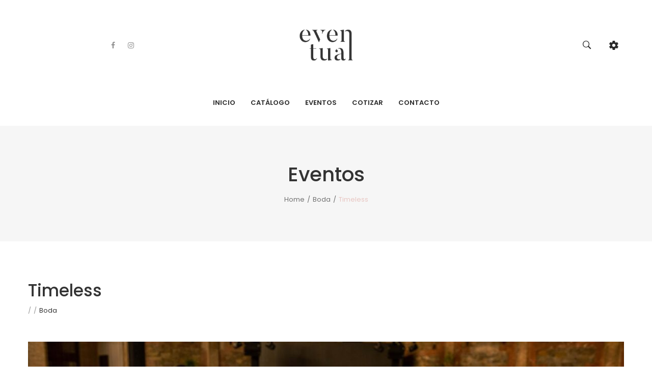

--- FILE ---
content_type: text/html; charset=UTF-8
request_url: https://eventualmty.com/eventos/timeless/
body_size: 19492
content:
<!DOCTYPE html>
<html lang="en-US">
<head>
<meta charset="UTF-8" />
<meta name="viewport" content="width=device-width, initial-scale=1">
<link rel="profile" href="http://gmpg.org/xfn/11" />
<link rel="pingback" href="https://eventualmty.com/xmlrpc.php" />
				<script>document.documentElement.className = document.documentElement.className + ' yes-js js_active js'</script>
				<title>Timeless &#8211; Eventual Monterrey</title>
<meta name='robots' content='max-image-preview:large' />
<link rel='dns-prefetch' href='//fonts.googleapis.com' />
<link rel='preconnect' href='https://fonts.gstatic.com' crossorigin />
<link rel="alternate" type="application/rss+xml" title="Eventual Monterrey &raquo; Feed" href="https://eventualmty.com/feed/" />
<link rel="alternate" type="application/rss+xml" title="Eventual Monterrey &raquo; Comments Feed" href="https://eventualmty.com/comments/feed/" />
<script type="text/javascript">
window._wpemojiSettings = {"baseUrl":"https:\/\/s.w.org\/images\/core\/emoji\/14.0.0\/72x72\/","ext":".png","svgUrl":"https:\/\/s.w.org\/images\/core\/emoji\/14.0.0\/svg\/","svgExt":".svg","source":{"concatemoji":"https:\/\/eventualmty.com\/wp-includes\/js\/wp-emoji-release.min.js?ver=6.3.1"}};
/*! This file is auto-generated */
!function(i,n){var o,s,e;function c(e){try{var t={supportTests:e,timestamp:(new Date).valueOf()};sessionStorage.setItem(o,JSON.stringify(t))}catch(e){}}function p(e,t,n){e.clearRect(0,0,e.canvas.width,e.canvas.height),e.fillText(t,0,0);var t=new Uint32Array(e.getImageData(0,0,e.canvas.width,e.canvas.height).data),r=(e.clearRect(0,0,e.canvas.width,e.canvas.height),e.fillText(n,0,0),new Uint32Array(e.getImageData(0,0,e.canvas.width,e.canvas.height).data));return t.every(function(e,t){return e===r[t]})}function u(e,t,n){switch(t){case"flag":return n(e,"\ud83c\udff3\ufe0f\u200d\u26a7\ufe0f","\ud83c\udff3\ufe0f\u200b\u26a7\ufe0f")?!1:!n(e,"\ud83c\uddfa\ud83c\uddf3","\ud83c\uddfa\u200b\ud83c\uddf3")&&!n(e,"\ud83c\udff4\udb40\udc67\udb40\udc62\udb40\udc65\udb40\udc6e\udb40\udc67\udb40\udc7f","\ud83c\udff4\u200b\udb40\udc67\u200b\udb40\udc62\u200b\udb40\udc65\u200b\udb40\udc6e\u200b\udb40\udc67\u200b\udb40\udc7f");case"emoji":return!n(e,"\ud83e\udef1\ud83c\udffb\u200d\ud83e\udef2\ud83c\udfff","\ud83e\udef1\ud83c\udffb\u200b\ud83e\udef2\ud83c\udfff")}return!1}function f(e,t,n){var r="undefined"!=typeof WorkerGlobalScope&&self instanceof WorkerGlobalScope?new OffscreenCanvas(300,150):i.createElement("canvas"),a=r.getContext("2d",{willReadFrequently:!0}),o=(a.textBaseline="top",a.font="600 32px Arial",{});return e.forEach(function(e){o[e]=t(a,e,n)}),o}function t(e){var t=i.createElement("script");t.src=e,t.defer=!0,i.head.appendChild(t)}"undefined"!=typeof Promise&&(o="wpEmojiSettingsSupports",s=["flag","emoji"],n.supports={everything:!0,everythingExceptFlag:!0},e=new Promise(function(e){i.addEventListener("DOMContentLoaded",e,{once:!0})}),new Promise(function(t){var n=function(){try{var e=JSON.parse(sessionStorage.getItem(o));if("object"==typeof e&&"number"==typeof e.timestamp&&(new Date).valueOf()<e.timestamp+604800&&"object"==typeof e.supportTests)return e.supportTests}catch(e){}return null}();if(!n){if("undefined"!=typeof Worker&&"undefined"!=typeof OffscreenCanvas&&"undefined"!=typeof URL&&URL.createObjectURL&&"undefined"!=typeof Blob)try{var e="postMessage("+f.toString()+"("+[JSON.stringify(s),u.toString(),p.toString()].join(",")+"));",r=new Blob([e],{type:"text/javascript"}),a=new Worker(URL.createObjectURL(r),{name:"wpTestEmojiSupports"});return void(a.onmessage=function(e){c(n=e.data),a.terminate(),t(n)})}catch(e){}c(n=f(s,u,p))}t(n)}).then(function(e){for(var t in e)n.supports[t]=e[t],n.supports.everything=n.supports.everything&&n.supports[t],"flag"!==t&&(n.supports.everythingExceptFlag=n.supports.everythingExceptFlag&&n.supports[t]);n.supports.everythingExceptFlag=n.supports.everythingExceptFlag&&!n.supports.flag,n.DOMReady=!1,n.readyCallback=function(){n.DOMReady=!0}}).then(function(){return e}).then(function(){var e;n.supports.everything||(n.readyCallback(),(e=n.source||{}).concatemoji?t(e.concatemoji):e.wpemoji&&e.twemoji&&(t(e.twemoji),t(e.wpemoji)))}))}((window,document),window._wpemojiSettings);
</script>
<style type="text/css">
img.wp-smiley,
img.emoji {
	display: inline !important;
	border: none !important;
	box-shadow: none !important;
	height: 1em !important;
	width: 1em !important;
	margin: 0 0.07em !important;
	vertical-align: -0.1em !important;
	background: none !important;
	padding: 0 !important;
}
</style>
	<link rel='stylesheet' id='wp-block-library-css' href='https://eventualmty.com/wp-includes/css/dist/block-library/style.min.css?ver=6.3.1' type='text/css' media='all' />
<link rel='stylesheet' id='wc-blocks-vendors-style-css' href='https://eventualmty.com/wp-content/plugins/woocommerce/packages/woocommerce-blocks/build/wc-blocks-vendors-style.css?ver=10.9.3' type='text/css' media='all' />
<link rel='stylesheet' id='wc-all-blocks-style-css' href='https://eventualmty.com/wp-content/plugins/woocommerce/packages/woocommerce-blocks/build/wc-all-blocks-style.css?ver=10.9.3' type='text/css' media='all' />
<link rel='stylesheet' id='jquery-selectBox-css' href='https://eventualmty.com/wp-content/plugins/yith-woocommerce-wishlist/assets/css/jquery.selectBox.css?ver=1.2.0' type='text/css' media='all' />
<link rel='stylesheet' id='yith-wcwl-font-awesome-css' href='https://eventualmty.com/wp-content/plugins/yith-woocommerce-wishlist/assets/css/font-awesome.css?ver=4.7.0' type='text/css' media='all' />
<link rel='stylesheet' id='woocommerce_prettyPhoto_css-css' href='//eventualmty.com/wp-content/plugins/woocommerce/assets/css/prettyPhoto.css?ver=3.1.6' type='text/css' media='all' />
<link rel='stylesheet' id='yith-wcwl-main-css' href='https://eventualmty.com/wp-content/plugins/yith-woocommerce-wishlist/assets/css/style.css?ver=3.25.0' type='text/css' media='all' />
<style id='yith-wcwl-main-inline-css' type='text/css'>
.yith-wcwl-share li a{color: #FFFFFF;}.yith-wcwl-share li a:hover{color: #FFFFFF;}.yith-wcwl-share a.facebook{background: #39599E; background-color: #39599E;}.yith-wcwl-share a.facebook:hover{background: #595A5A; background-color: #595A5A;}.yith-wcwl-share a.twitter{background: #45AFE2; background-color: #45AFE2;}.yith-wcwl-share a.twitter:hover{background: #595A5A; background-color: #595A5A;}.yith-wcwl-share a.pinterest{background: #AB2E31; background-color: #AB2E31;}.yith-wcwl-share a.pinterest:hover{background: #595A5A; background-color: #595A5A;}.yith-wcwl-share a.email{background: #FBB102; background-color: #FBB102;}.yith-wcwl-share a.email:hover{background: #595A5A; background-color: #595A5A;}.yith-wcwl-share a.whatsapp{background: #00A901; background-color: #00A901;}.yith-wcwl-share a.whatsapp:hover{background: #595A5A; background-color: #595A5A;}
</style>
<link rel='stylesheet' id='yith-ywraq-gutenberg-css' href='https://eventualmty.com/wp-content/plugins/yith-woocommerce-request-a-quote-premium/assets/css/ywraq-gutenberg.css?ver=3.1.4' type='text/css' media='all' />
<style id='classic-theme-styles-inline-css' type='text/css'>
/*! This file is auto-generated */
.wp-block-button__link{color:#fff;background-color:#32373c;border-radius:9999px;box-shadow:none;text-decoration:none;padding:calc(.667em + 2px) calc(1.333em + 2px);font-size:1.125em}.wp-block-file__button{background:#32373c;color:#fff;text-decoration:none}
</style>
<style id='global-styles-inline-css' type='text/css'>
body{--wp--preset--color--black: #000000;--wp--preset--color--cyan-bluish-gray: #abb8c3;--wp--preset--color--white: #ffffff;--wp--preset--color--pale-pink: #f78da7;--wp--preset--color--vivid-red: #cf2e2e;--wp--preset--color--luminous-vivid-orange: #ff6900;--wp--preset--color--luminous-vivid-amber: #fcb900;--wp--preset--color--light-green-cyan: #7bdcb5;--wp--preset--color--vivid-green-cyan: #00d084;--wp--preset--color--pale-cyan-blue: #8ed1fc;--wp--preset--color--vivid-cyan-blue: #0693e3;--wp--preset--color--vivid-purple: #9b51e0;--wp--preset--gradient--vivid-cyan-blue-to-vivid-purple: linear-gradient(135deg,rgba(6,147,227,1) 0%,rgb(155,81,224) 100%);--wp--preset--gradient--light-green-cyan-to-vivid-green-cyan: linear-gradient(135deg,rgb(122,220,180) 0%,rgb(0,208,130) 100%);--wp--preset--gradient--luminous-vivid-amber-to-luminous-vivid-orange: linear-gradient(135deg,rgba(252,185,0,1) 0%,rgba(255,105,0,1) 100%);--wp--preset--gradient--luminous-vivid-orange-to-vivid-red: linear-gradient(135deg,rgba(255,105,0,1) 0%,rgb(207,46,46) 100%);--wp--preset--gradient--very-light-gray-to-cyan-bluish-gray: linear-gradient(135deg,rgb(238,238,238) 0%,rgb(169,184,195) 100%);--wp--preset--gradient--cool-to-warm-spectrum: linear-gradient(135deg,rgb(74,234,220) 0%,rgb(151,120,209) 20%,rgb(207,42,186) 40%,rgb(238,44,130) 60%,rgb(251,105,98) 80%,rgb(254,248,76) 100%);--wp--preset--gradient--blush-light-purple: linear-gradient(135deg,rgb(255,206,236) 0%,rgb(152,150,240) 100%);--wp--preset--gradient--blush-bordeaux: linear-gradient(135deg,rgb(254,205,165) 0%,rgb(254,45,45) 50%,rgb(107,0,62) 100%);--wp--preset--gradient--luminous-dusk: linear-gradient(135deg,rgb(255,203,112) 0%,rgb(199,81,192) 50%,rgb(65,88,208) 100%);--wp--preset--gradient--pale-ocean: linear-gradient(135deg,rgb(255,245,203) 0%,rgb(182,227,212) 50%,rgb(51,167,181) 100%);--wp--preset--gradient--electric-grass: linear-gradient(135deg,rgb(202,248,128) 0%,rgb(113,206,126) 100%);--wp--preset--gradient--midnight: linear-gradient(135deg,rgb(2,3,129) 0%,rgb(40,116,252) 100%);--wp--preset--font-size--small: 13px;--wp--preset--font-size--medium: 20px;--wp--preset--font-size--large: 36px;--wp--preset--font-size--x-large: 42px;--wp--preset--spacing--20: 0.44rem;--wp--preset--spacing--30: 0.67rem;--wp--preset--spacing--40: 1rem;--wp--preset--spacing--50: 1.5rem;--wp--preset--spacing--60: 2.25rem;--wp--preset--spacing--70: 3.38rem;--wp--preset--spacing--80: 5.06rem;--wp--preset--shadow--natural: 6px 6px 9px rgba(0, 0, 0, 0.2);--wp--preset--shadow--deep: 12px 12px 50px rgba(0, 0, 0, 0.4);--wp--preset--shadow--sharp: 6px 6px 0px rgba(0, 0, 0, 0.2);--wp--preset--shadow--outlined: 6px 6px 0px -3px rgba(255, 255, 255, 1), 6px 6px rgba(0, 0, 0, 1);--wp--preset--shadow--crisp: 6px 6px 0px rgba(0, 0, 0, 1);}:where(.is-layout-flex){gap: 0.5em;}:where(.is-layout-grid){gap: 0.5em;}body .is-layout-flow > .alignleft{float: left;margin-inline-start: 0;margin-inline-end: 2em;}body .is-layout-flow > .alignright{float: right;margin-inline-start: 2em;margin-inline-end: 0;}body .is-layout-flow > .aligncenter{margin-left: auto !important;margin-right: auto !important;}body .is-layout-constrained > .alignleft{float: left;margin-inline-start: 0;margin-inline-end: 2em;}body .is-layout-constrained > .alignright{float: right;margin-inline-start: 2em;margin-inline-end: 0;}body .is-layout-constrained > .aligncenter{margin-left: auto !important;margin-right: auto !important;}body .is-layout-constrained > :where(:not(.alignleft):not(.alignright):not(.alignfull)){max-width: var(--wp--style--global--content-size);margin-left: auto !important;margin-right: auto !important;}body .is-layout-constrained > .alignwide{max-width: var(--wp--style--global--wide-size);}body .is-layout-flex{display: flex;}body .is-layout-flex{flex-wrap: wrap;align-items: center;}body .is-layout-flex > *{margin: 0;}body .is-layout-grid{display: grid;}body .is-layout-grid > *{margin: 0;}:where(.wp-block-columns.is-layout-flex){gap: 2em;}:where(.wp-block-columns.is-layout-grid){gap: 2em;}:where(.wp-block-post-template.is-layout-flex){gap: 1.25em;}:where(.wp-block-post-template.is-layout-grid){gap: 1.25em;}.has-black-color{color: var(--wp--preset--color--black) !important;}.has-cyan-bluish-gray-color{color: var(--wp--preset--color--cyan-bluish-gray) !important;}.has-white-color{color: var(--wp--preset--color--white) !important;}.has-pale-pink-color{color: var(--wp--preset--color--pale-pink) !important;}.has-vivid-red-color{color: var(--wp--preset--color--vivid-red) !important;}.has-luminous-vivid-orange-color{color: var(--wp--preset--color--luminous-vivid-orange) !important;}.has-luminous-vivid-amber-color{color: var(--wp--preset--color--luminous-vivid-amber) !important;}.has-light-green-cyan-color{color: var(--wp--preset--color--light-green-cyan) !important;}.has-vivid-green-cyan-color{color: var(--wp--preset--color--vivid-green-cyan) !important;}.has-pale-cyan-blue-color{color: var(--wp--preset--color--pale-cyan-blue) !important;}.has-vivid-cyan-blue-color{color: var(--wp--preset--color--vivid-cyan-blue) !important;}.has-vivid-purple-color{color: var(--wp--preset--color--vivid-purple) !important;}.has-black-background-color{background-color: var(--wp--preset--color--black) !important;}.has-cyan-bluish-gray-background-color{background-color: var(--wp--preset--color--cyan-bluish-gray) !important;}.has-white-background-color{background-color: var(--wp--preset--color--white) !important;}.has-pale-pink-background-color{background-color: var(--wp--preset--color--pale-pink) !important;}.has-vivid-red-background-color{background-color: var(--wp--preset--color--vivid-red) !important;}.has-luminous-vivid-orange-background-color{background-color: var(--wp--preset--color--luminous-vivid-orange) !important;}.has-luminous-vivid-amber-background-color{background-color: var(--wp--preset--color--luminous-vivid-amber) !important;}.has-light-green-cyan-background-color{background-color: var(--wp--preset--color--light-green-cyan) !important;}.has-vivid-green-cyan-background-color{background-color: var(--wp--preset--color--vivid-green-cyan) !important;}.has-pale-cyan-blue-background-color{background-color: var(--wp--preset--color--pale-cyan-blue) !important;}.has-vivid-cyan-blue-background-color{background-color: var(--wp--preset--color--vivid-cyan-blue) !important;}.has-vivid-purple-background-color{background-color: var(--wp--preset--color--vivid-purple) !important;}.has-black-border-color{border-color: var(--wp--preset--color--black) !important;}.has-cyan-bluish-gray-border-color{border-color: var(--wp--preset--color--cyan-bluish-gray) !important;}.has-white-border-color{border-color: var(--wp--preset--color--white) !important;}.has-pale-pink-border-color{border-color: var(--wp--preset--color--pale-pink) !important;}.has-vivid-red-border-color{border-color: var(--wp--preset--color--vivid-red) !important;}.has-luminous-vivid-orange-border-color{border-color: var(--wp--preset--color--luminous-vivid-orange) !important;}.has-luminous-vivid-amber-border-color{border-color: var(--wp--preset--color--luminous-vivid-amber) !important;}.has-light-green-cyan-border-color{border-color: var(--wp--preset--color--light-green-cyan) !important;}.has-vivid-green-cyan-border-color{border-color: var(--wp--preset--color--vivid-green-cyan) !important;}.has-pale-cyan-blue-border-color{border-color: var(--wp--preset--color--pale-cyan-blue) !important;}.has-vivid-cyan-blue-border-color{border-color: var(--wp--preset--color--vivid-cyan-blue) !important;}.has-vivid-purple-border-color{border-color: var(--wp--preset--color--vivid-purple) !important;}.has-vivid-cyan-blue-to-vivid-purple-gradient-background{background: var(--wp--preset--gradient--vivid-cyan-blue-to-vivid-purple) !important;}.has-light-green-cyan-to-vivid-green-cyan-gradient-background{background: var(--wp--preset--gradient--light-green-cyan-to-vivid-green-cyan) !important;}.has-luminous-vivid-amber-to-luminous-vivid-orange-gradient-background{background: var(--wp--preset--gradient--luminous-vivid-amber-to-luminous-vivid-orange) !important;}.has-luminous-vivid-orange-to-vivid-red-gradient-background{background: var(--wp--preset--gradient--luminous-vivid-orange-to-vivid-red) !important;}.has-very-light-gray-to-cyan-bluish-gray-gradient-background{background: var(--wp--preset--gradient--very-light-gray-to-cyan-bluish-gray) !important;}.has-cool-to-warm-spectrum-gradient-background{background: var(--wp--preset--gradient--cool-to-warm-spectrum) !important;}.has-blush-light-purple-gradient-background{background: var(--wp--preset--gradient--blush-light-purple) !important;}.has-blush-bordeaux-gradient-background{background: var(--wp--preset--gradient--blush-bordeaux) !important;}.has-luminous-dusk-gradient-background{background: var(--wp--preset--gradient--luminous-dusk) !important;}.has-pale-ocean-gradient-background{background: var(--wp--preset--gradient--pale-ocean) !important;}.has-electric-grass-gradient-background{background: var(--wp--preset--gradient--electric-grass) !important;}.has-midnight-gradient-background{background: var(--wp--preset--gradient--midnight) !important;}.has-small-font-size{font-size: var(--wp--preset--font-size--small) !important;}.has-medium-font-size{font-size: var(--wp--preset--font-size--medium) !important;}.has-large-font-size{font-size: var(--wp--preset--font-size--large) !important;}.has-x-large-font-size{font-size: var(--wp--preset--font-size--x-large) !important;}
.wp-block-navigation a:where(:not(.wp-element-button)){color: inherit;}
:where(.wp-block-post-template.is-layout-flex){gap: 1.25em;}:where(.wp-block-post-template.is-layout-grid){gap: 1.25em;}
:where(.wp-block-columns.is-layout-flex){gap: 2em;}:where(.wp-block-columns.is-layout-grid){gap: 2em;}
.wp-block-pullquote{font-size: 1.5em;line-height: 1.6;}
</style>
<link rel='stylesheet' id='redux-extendify-styles-css' href='https://eventualmty.com/wp-content/plugins/redux-framework/redux-core/assets/css/extendify-utilities.css?ver=4.4.7' type='text/css' media='all' />
<link rel='stylesheet' id='pb_animate-css' href='https://eventualmty.com/wp-content/plugins/ays-popup-box/public/css/animate.css?ver=3.4.9' type='text/css' media='all' />
<link rel='stylesheet' id='contact-form-7-css' href='https://eventualmty.com/wp-content/plugins/contact-form-7/includes/css/styles.css?ver=5.8.1' type='text/css' media='all' />
<link rel='stylesheet' id='rs-plugin-settings-css' href='https://eventualmty.com/wp-content/plugins/revslider/public/assets/css/rs6.css?ver=6.2.2' type='text/css' media='all' />
<style id='rs-plugin-settings-inline-css' type='text/css'>
#rs-demo-id {}
</style>
<link rel='stylesheet' id='woocommerce-layout-css' href='https://eventualmty.com/wp-content/plugins/woocommerce/assets/css/woocommerce-layout.css?ver=8.1.1' type='text/css' media='all' />
<link rel='stylesheet' id='woocommerce-smallscreen-css' href='https://eventualmty.com/wp-content/plugins/woocommerce/assets/css/woocommerce-smallscreen.css?ver=8.1.1' type='text/css' media='only screen and (max-width: 768px)' />
<link rel='stylesheet' id='woocommerce-general-css' href='https://eventualmty.com/wp-content/plugins/woocommerce/assets/css/woocommerce.css?ver=8.1.1' type='text/css' media='all' />
<style id='woocommerce-inline-inline-css' type='text/css'>
.woocommerce form .form-row .required { visibility: visible; }
</style>
<link rel='stylesheet' id='megamenu-css' href='https://eventualmty.com/wp-content/uploads/maxmegamenu/style.css?ver=b56809' type='text/css' media='all' />
<link rel='stylesheet' id='dashicons-css' href='https://eventualmty.com/wp-includes/css/dashicons.min.css?ver=6.3.1' type='text/css' media='all' />
<style id='dashicons-inline-css' type='text/css'>
[data-font="Dashicons"]:before {font-family: 'Dashicons' !important;content: attr(data-icon) !important;speak: none !important;font-weight: normal !important;font-variant: normal !important;text-transform: none !important;line-height: 1 !important;font-style: normal !important;-webkit-font-smoothing: antialiased !important;-moz-osx-font-smoothing: grayscale !important;}
</style>
<link rel='stylesheet' id='ywctm-frontend-css' href='https://eventualmty.com/wp-content/plugins/yith-woocommerce-catalog-mode/assets/css/frontend.min.css?ver=2.26.0' type='text/css' media='all' />
<style id='ywctm-frontend-inline-css' type='text/css'>
form.cart button.single_add_to_cart_button, table.variations, form.variations_form, .single_variation_wrap .variations_button, .widget.woocommerce.widget_shopping_cart{display: none !important}
</style>
<link rel='stylesheet' id='jquery-colorbox-css' href='https://eventualmty.com/wp-content/plugins/yith-woocommerce-compare/assets/css/colorbox.css?ver=1.4.21' type='text/css' media='all' />
<link rel='stylesheet' id='owl-css' href='https://eventualmty.com/wp-content/themes/ginza/css/owl.carousel.min.css?ver=2.3.4' type='text/css' media='all' />
<link rel='stylesheet' id='chosen-css' href='https://eventualmty.com/wp-content/themes/ginza/js/chosen/chosen.min.css?ver=1.3.0' type='text/css' media='all' />
<link rel='stylesheet' id='ginza-fonts-css' href='//fonts.googleapis.com/css?family=Poppins%3A400%2C500%2C600%2C700%2C900%7CKarla%3A400&#038;subset=latin%2Clatin-ext' type='text/css' media='all' />
<link rel='stylesheet' id='ginza-style-css' href='https://eventualmty.com/wp-content/themes/ginza/style.css?ver=6.3.1' type='text/css' media='all' />
<link rel='stylesheet' id='fontawesome-css' href='https://eventualmty.com/wp-content/themes/ginza/css/font-awesome.min.css?ver=4.7.0' type='text/css' media='all' />
<link rel='stylesheet' id='ionicons-css' href='https://eventualmty.com/wp-content/themes/ginza/css/ionicons.min.css' type='text/css' media='all' />
<link rel='stylesheet' id='stroke-gap-icons-css' href='https://eventualmty.com/wp-content/themes/ginza/css/stroke-gap-icons.css' type='text/css' media='all' />
<link rel='stylesheet' id='linearicons-free-css' href='https://eventualmty.com/wp-content/themes/ginza/css/linearicons-free.css?ver=1.0.0' type='text/css' media='all' />
<link rel='stylesheet' id='bootstrap-css' href='https://eventualmty.com/wp-content/themes/ginza/css/bootstrap.min.css?ver=4.1.1' type='text/css' media='all' />
<link rel='stylesheet' id='ginza-theme-css' href='https://eventualmty.com/wp-content/themes/ginza/css/theme1.css?ver=1.0.0' type='text/css' media='all' />
<link rel='stylesheet' id='ginza-custom-css' href='https://eventualmty.com/wp-content/themes/ginza/css/opt_css.css?ver=1.0.0' type='text/css' media='all' />
<style id='ginza-custom-inline-css' type='text/css'>
.vc_custom_1547100818730{padding-top: 65px !important;padding-bottom: 65px !important;background-color: #ffffff !important;}
</style>
<link rel='stylesheet' id='mm_icomoon-css' href='https://eventualmty.com/wp-content/plugins/mega_main_menu/framework/src/css/icomoon.css?ver=2.2.0' type='text/css' media='all' />
<link rel='stylesheet' id='mmm_mega_main_menu-css' href='https://eventualmty.com/wp-content/plugins/mega_main_menu/src/css/cache.skin.css?ver=1588901068' type='text/css' media='all' />
<link rel='stylesheet' id='js_composer_front-css' href='https://eventualmty.com/wp-content/plugins/js_composer/assets/css/js_composer.min.css?ver=6.2.0' type='text/css' media='all' />
<link rel='stylesheet' id='yith_ywraq_frontend-css' href='https://eventualmty.com/wp-content/plugins/yith-woocommerce-request-a-quote-premium/assets/css/ywraq-frontend.css?ver=3.1.4' type='text/css' media='all' />
<style id='yith_ywraq_frontend-inline-css' type='text/css'>
.woocommerce .add-request-quote-button.button, .woocommerce .add-request-quote-button-addons.button, .yith-wceop-ywraq-button-wrapper .add-request-quote-button.button, .yith-wceop-ywraq-button-wrapper .add-request-quote-button-addons.button{
    background-color: #e87163!important;
    color: #fff!important;
}
.woocommerce .add-request-quote-button.button:hover,  .woocommerce .add-request-quote-button-addons.button:hover,.yith-wceop-ywraq-button-wrapper .add-request-quote-button.button:hover,  .yith-wceop-ywraq-button-wrapper .add-request-quote-button-addons.button:hover{
    background-color: #e15141!important;
    color: #fff!important;
}

#ywraq_checkout_quote.button{
	background: #0066b4;
    color: #ffffff;
    border: 1px solid #ffffff;
}

#ywraq_checkout_quote.button:hover{
	background: #044a80;
    color: #ffffff;
    border: 1px solid #ffffff;
}

</style>
<link rel="preload" as="style" href="https://fonts.googleapis.com/css?family=Poppins:100,200,300,400,500,600,700,800,900,100italic,200italic,300italic,400italic,500italic,600italic,700italic,800italic,900italic%7CKarla:200,300,400,500,600,700,800,200italic,300italic,400italic,500italic,600italic,700italic,800italic&#038;display=swap&#038;ver=1721948732" /><link rel="stylesheet" href="https://fonts.googleapis.com/css?family=Poppins:100,200,300,400,500,600,700,800,900,100italic,200italic,300italic,400italic,500italic,600italic,700italic,800italic,900italic%7CKarla:200,300,400,500,600,700,800,200italic,300italic,400italic,500italic,600italic,700italic,800italic&#038;display=swap&#038;ver=1721948732" media="print" onload="this.media='all'"><noscript><link rel="stylesheet" href="https://fonts.googleapis.com/css?family=Poppins:100,200,300,400,500,600,700,800,900,100italic,200italic,300italic,400italic,500italic,600italic,700italic,800italic,900italic%7CKarla:200,300,400,500,600,700,800,200italic,300italic,400italic,500italic,600italic,700italic,800italic&#038;display=swap&#038;ver=1721948732" /></noscript><script type='text/javascript' src='https://eventualmty.com/wp-includes/js/jquery/jquery.min.js?ver=3.7.0' id='jquery-core-js'></script>
<script type='text/javascript' src='https://eventualmty.com/wp-includes/js/jquery/jquery-migrate.min.js?ver=3.4.1' id='jquery-migrate-js'></script>
<script type='text/javascript' id='ays-pb-js-extra'>
/* <![CDATA[ */
var pbLocalizeObj = {"icons":{"close_icon":"<svg class=\"ays_pb_material_close_icon\" xmlns=\"https:\/\/www.w3.org\/2000\/svg\" height=\"36px\" viewBox=\"0 0 24 24\" width=\"36px\" fill=\"#000000\" alt=\"Pop-up Close\"><path d=\"M0 0h24v24H0z\" fill=\"none\"\/><path d=\"M19 6.41L17.59 5 12 10.59 6.41 5 5 6.41 10.59 12 5 17.59 6.41 19 12 13.41 17.59 19 19 17.59 13.41 12z\"\/><\/svg>","close_circle_icon":"<svg class=\"ays_pb_material_close_circle_icon\" xmlns=\"https:\/\/www.w3.org\/2000\/svg\" height=\"24\" viewBox=\"0 0 24 24\" width=\"36\" alt=\"Pop-up Close\"><path d=\"M0 0h24v24H0z\" fill=\"none\"\/><path d=\"M12 2C6.47 2 2 6.47 2 12s4.47 10 10 10 10-4.47 10-10S17.53 2 12 2zm5 13.59L15.59 17 12 13.41 8.41 17 7 15.59 10.59 12 7 8.41 8.41 7 12 10.59 15.59 7 17 8.41 13.41 12 17 15.59z\"\/><\/svg>","volume_up_icon":"<svg class=\"ays_pb_fa_volume\" xmlns=\"https:\/\/www.w3.org\/2000\/svg\" height=\"24\" viewBox=\"0 0 24 24\" width=\"36\"><path d=\"M0 0h24v24H0z\" fill=\"none\"\/><path d=\"M3 9v6h4l5 5V4L7 9H3zm13.5 3c0-1.77-1.02-3.29-2.5-4.03v8.05c1.48-.73 2.5-2.25 2.5-4.02zM14 3.23v2.06c2.89.86 5 3.54 5 6.71s-2.11 5.85-5 6.71v2.06c4.01-.91 7-4.49 7-8.77s-2.99-7.86-7-8.77z\"\/><\/svg>","volume_mute_icon":"<svg xmlns=\"https:\/\/www.w3.org\/2000\/svg\" height=\"24\" viewBox=\"0 0 24 24\" width=\"24\"><path d=\"M0 0h24v24H0z\" fill=\"none\"\/><path d=\"M7 9v6h4l5 5V4l-5 5H7z\"\/><\/svg>"}};
/* ]]> */
</script>
<script type='text/javascript' src='https://eventualmty.com/wp-content/plugins/ays-popup-box/public/js/ays-pb-public.js?ver=3.4.9' id='ays-pb-js'></script>
<script type='text/javascript' src='https://eventualmty.com/wp-content/plugins/revslider/public/assets/js/rbtools.min.js?ver=6.0' id='tp-tools-js'></script>
<script type='text/javascript' src='https://eventualmty.com/wp-content/plugins/revslider/public/assets/js/rs6.min.js?ver=6.2.2' id='revmin-js'></script>
<script type='text/javascript' src='https://eventualmty.com/wp-content/plugins/woocommerce/assets/js/jquery-blockui/jquery.blockUI.min.js?ver=2.7.0-wc.8.1.1' id='jquery-blockui-js'></script>
<script type='text/javascript' id='wc-add-to-cart-js-extra'>
/* <![CDATA[ */
var wc_add_to_cart_params = {"ajax_url":"\/wp-admin\/admin-ajax.php","wc_ajax_url":"\/?wc-ajax=%%endpoint%%&elementor_page_id=3210","i18n_view_cart":"View cart","cart_url":"https:\/\/eventualmty.com\/cart\/","is_cart":"","cart_redirect_after_add":"no"};
/* ]]> */
</script>
<script type='text/javascript' src='https://eventualmty.com/wp-content/plugins/woocommerce/assets/js/frontend/add-to-cart.min.js?ver=8.1.1' id='wc-add-to-cart-js'></script>
<script type='text/javascript' src='https://eventualmty.com/wp-content/plugins/js_composer/assets/js/vendors/woocommerce-add-to-cart.js?ver=6.2.0' id='vc_woocommerce-add-to-cart-js-js'></script>
<link rel="https://api.w.org/" href="https://eventualmty.com/wp-json/" /><link rel="alternate" type="application/json" href="https://eventualmty.com/wp-json/wp/v2/posts/3210" /><link rel="EditURI" type="application/rsd+xml" title="RSD" href="https://eventualmty.com/xmlrpc.php?rsd" />
<meta name="generator" content="WordPress 6.3.1" />
<meta name="generator" content="WooCommerce 8.1.1" />
<link rel="canonical" href="https://eventualmty.com/eventos/timeless/" />
<link rel='shortlink' href='https://eventualmty.com/?p=3210' />
<link rel="alternate" type="application/json+oembed" href="https://eventualmty.com/wp-json/oembed/1.0/embed?url=https%3A%2F%2Feventualmty.com%2Feventos%2Ftimeless%2F" />
<link rel="alternate" type="text/xml+oembed" href="https://eventualmty.com/wp-json/oembed/1.0/embed?url=https%3A%2F%2Feventualmty.com%2Feventos%2Ftimeless%2F&#038;format=xml" />
<meta name="generator" content="Redux 4.4.7" /><style>/* CSS added by WP Meta and Date Remover*/.entry-meta {display:none !important;}
	.home .entry-meta { display: none; }
	.entry-footer {display:none !important;}
	.home .entry-footer { display: none; }</style>	<noscript><style>.woocommerce-product-gallery{ opacity: 1 !important; }</style></noscript>
	<meta name="generator" content="Elementor 3.15.2; features: e_dom_optimization, e_optimized_assets_loading, e_optimized_css_loading, additional_custom_breakpoints; settings: css_print_method-external, google_font-enabled, font_display-swap">
<meta name="generator" content="Powered by WPBakery Page Builder - drag and drop page builder for WordPress."/>
<meta name="generator" content="Powered by Slider Revolution 6.2.2 - responsive, Mobile-Friendly Slider Plugin for WordPress with comfortable drag and drop interface." />
<link rel="icon" href="https://eventualmty.com/wp-content/uploads/2020/06/logo-300x300-1-150x150.png" sizes="32x32" />
<link rel="icon" href="https://eventualmty.com/wp-content/uploads/2020/06/logo-300x300-1.png" sizes="192x192" />
<link rel="apple-touch-icon" href="https://eventualmty.com/wp-content/uploads/2020/06/logo-300x300-1.png" />
<meta name="msapplication-TileImage" content="https://eventualmty.com/wp-content/uploads/2020/06/logo-300x300-1.png" />
<script type="text/javascript">function setREVStartSize(e){			
			try {								
				var pw = document.getElementById(e.c).parentNode.offsetWidth,
					newh;
				pw = pw===0 || isNaN(pw) ? window.innerWidth : pw;
				e.tabw = e.tabw===undefined ? 0 : parseInt(e.tabw);
				e.thumbw = e.thumbw===undefined ? 0 : parseInt(e.thumbw);
				e.tabh = e.tabh===undefined ? 0 : parseInt(e.tabh);
				e.thumbh = e.thumbh===undefined ? 0 : parseInt(e.thumbh);
				e.tabhide = e.tabhide===undefined ? 0 : parseInt(e.tabhide);
				e.thumbhide = e.thumbhide===undefined ? 0 : parseInt(e.thumbhide);
				e.mh = e.mh===undefined || e.mh=="" || e.mh==="auto" ? 0 : parseInt(e.mh,0);		
				if(e.layout==="fullscreen" || e.l==="fullscreen") 						
					newh = Math.max(e.mh,window.innerHeight);				
				else{					
					e.gw = Array.isArray(e.gw) ? e.gw : [e.gw];
					for (var i in e.rl) if (e.gw[i]===undefined || e.gw[i]===0) e.gw[i] = e.gw[i-1];					
					e.gh = e.el===undefined || e.el==="" || (Array.isArray(e.el) && e.el.length==0)? e.gh : e.el;
					e.gh = Array.isArray(e.gh) ? e.gh : [e.gh];
					for (var i in e.rl) if (e.gh[i]===undefined || e.gh[i]===0) e.gh[i] = e.gh[i-1];
										
					var nl = new Array(e.rl.length),
						ix = 0,						
						sl;					
					e.tabw = e.tabhide>=pw ? 0 : e.tabw;
					e.thumbw = e.thumbhide>=pw ? 0 : e.thumbw;
					e.tabh = e.tabhide>=pw ? 0 : e.tabh;
					e.thumbh = e.thumbhide>=pw ? 0 : e.thumbh;					
					for (var i in e.rl) nl[i] = e.rl[i]<window.innerWidth ? 0 : e.rl[i];
					sl = nl[0];									
					for (var i in nl) if (sl>nl[i] && nl[i]>0) { sl = nl[i]; ix=i;}															
					var m = pw>(e.gw[ix]+e.tabw+e.thumbw) ? 1 : (pw-(e.tabw+e.thumbw)) / (e.gw[ix]);					

					newh =  (e.type==="carousel" && e.justify==="true" ? e.gh[ix] : (e.gh[ix] * m)) + (e.tabh + e.thumbh);
				}			
				
				if(window.rs_init_css===undefined) window.rs_init_css = document.head.appendChild(document.createElement("style"));					
				document.getElementById(e.c).height = newh;
				window.rs_init_css.innerHTML += "#"+e.c+"_wrapper { height: "+newh+"px }";				
			} catch(e){
				console.log("Failure at Presize of Slider:" + e)
			}					   
		  };</script>
<style id="ginza_opt-dynamic-css" title="dynamic-css" class="redux-options-output">.page-wrapper{background-color:#ffffff;}body.error404{background-color:#ffffff;}</style><noscript><style> .wpb_animate_when_almost_visible { opacity: 1; }</style></noscript><style type="text/css">/** Mega Menu CSS: fs **/</style>
</head>
<body class="post-template-default single single-post postid-3210 single-format-gallery theme-ginza mmm mega_main_menu-2-2-0 woocommerce-no-js mega-menu-categories wpb-js-composer js-comp-ver-6.2.0 vc_responsive elementor-default elementor-kit-3327">
	<div class="wrapper">
	<div class="page-wrapper">
				<div class="header-container header-1  has-mobile-layout">
			<div class="header">
				<div class="header-content">
														<div class="header-composer">
										<div class="container">
											<div class="vc_row wpb_row vc_row-fluid header-main header-icon vc_row-o-equal-height vc_row-flex"><div class="header-left wpb_column vc_column_container vc_col-sm-4"><div class="vc_column-inner"><div class="wpb_wrapper"><div class="roadthemes-social-icon style1"><ul class="social-icons"><li><a class="facebook social-icon" href="https://www.facebook.com/Eventualmty-1958256707741614/" title="Facebook" target="_blank"><i class="fa fa-facebook"></i></a></li><li><a class="instagram social-icon" href="https://www.instagram.com/eventualmty/" title="Instagram" target="_blank"><i class="fa fa-instagram"></i></a></li></ul></div></div></div></div><div class="wpb_column vc_column_container vc_col-sm-4"><div class="vc_column-inner"><div class="wpb_wrapper"><div class="logo style1"><a href="https://eventualmty.com/" title="Eventual Monterrey" rel="home"><img width="107" src="https://eventualmty.com/wp-content/uploads/2020/06/logo-300x300-1.png" alt="Eventual Monterrey" /></a></div>		</div></div></div><div class="header-right wpb_column vc_column_container vc_col-sm-4"><div class="vc_column-inner"><div class="wpb_wrapper">		<div class="header-search">
			<div class="search-dropdown style1">
				<div class="widget woocommerce widget_product_search"><h2 class="widgettitle">Search</h2><form role="search" method="get" class="searchform productsearchform" action="https://eventualmty.com/"><div class="form-input"><input type="text" placeholder="Search product..." name="s" class="ws"/><button class="button-search searchsubmit productsearchsubmit" type="submit">Search</button><input type="hidden" name="post_type" value="product" /></div></form></div>			</div>
		</div>
	<div  class="vc_wp_custommenu wpb_content_element"><div class="widget widget_nav_menu"><h2 class="widgettitle">Mi cuenta</h2><div class="menu-mi-cuenta-container"><ul id="menu-mi-cuenta" class="menu"><li id="menu-item-1167" class="menu-item menu-item-type-post_type menu-item-object-page first menu-item-1167"><a title="						" href="https://eventualmty.com/mi-cuenta/">Mi cuenta</a></li>
<li id="menu-item-1168" class="menu-item menu-item-type-post_type menu-item-object-page menu-item-1168"><a title="						" href="https://eventualmty.com/?page_id=78">Wishlist</a></li>
<li id="menu-item-1452" class="menu-item menu-item-type-post_type menu-item-object-page menu-item-1452"><a href="https://eventualmty.com/cotizar/">Cotizar</a></li>
<li id="menu-item-1186" class="menu-item menu-item-type-post_type menu-item-object-page last menu-item-1186"><a title="						" href="https://eventualmty.com/privacy-policy-2/">Aviso de Privacidad</a></li>
</ul></div></div></div></div></div></div></div><div class="vc_row wpb_row vc_row-fluid"><div class="wpb_column vc_column_container vc_col-sm-12"><div class="vc_column-inner"><div class="wpb_wrapper">		<div class="main-menu-wrapper visible-large style1">
			<div class="horizontal-menu">
				
<!-- begin "mega_main_menu" -->
<div id="primary" class="mega_main_menu primary primary_style-flat icons-left first-lvl-align-left first-lvl-separator-smooth direction-horizontal fullwidth-disable pushing_content-disable mobile_minimized-enable dropdowns_trigger-hover dropdowns_animation-anim_5 no-search no-woo_cart no-buddypress responsive-enable coercive_styles-disable indefinite_location_mode-disable language_direction-ltr version-2-2-0 logo-desktop logo-sticky logo-mobile mega_main">
	<div class="menu_holder">
	<div class="mmm_fullwidth_container"></div><!-- class="fullwidth_container" -->
		<div class="menu_inner" role="navigation">
			<span class="nav_logo">
				<a class="logo_link" href="https://eventualmty.com" title="Eventual Monterrey">
					<img src="http://demo.roadthemes.com/ginza/wp-content/plugins/mega_main_menu/framework/src/img/megamain-logo-120x120.png" alt="Eventual Monterrey" />
				</a>
				<span class="mobile_toggle" data-target="#main_ul-primary" aria-expanded="false" aria-controls="main_ul-primary">
					<span class="mobile_button">
						Menu &nbsp;
						<span class="symbol_menu">&equiv;</span>
						<span class="symbol_cross">&#x2573;</span>
					</span><!-- class="mobile_button" -->
				</span><!-- /class="mobile_toggle" -->
			</span><!-- /class="nav_logo" -->
				<ul id="main_ul-primary" class="mega_main_menu_ul" role="menubar" aria-label="Menu">
<li id="menu-item-1175" class="menu-item menu-item-type-post_type menu-item-object-page menu-item-home first menu-item-1175 default_dropdown default_style drop_to_right submenu_default_width columns1">
	<a title="						" href="https://eventualmty.com/" class="item_link  disable_icon" role="menuitem" tabindex="0">
		<i class=""></i> 
		<span class="link_content">
			<span class="link_text">
				Inicio
			</span><!-- /.link_text -->
		</span><!-- /.link_content -->
	</a><!-- /.item_link -->
</li>
<li id="menu-item-1169" class="menu-item menu-item-type-post_type menu-item-object-page menu-item-1169 default_dropdown default_style drop_to_right submenu_default_width columns1">
	<a title="						" href="https://eventualmty.com/catalogo/" class="item_link  disable_icon" role="menuitem" tabindex="0">
		<i class=""></i> 
		<span class="link_content">
			<span class="link_text">
				Catálogo
			</span><!-- /.link_text -->
		</span><!-- /.link_content -->
	</a><!-- /.item_link -->
</li>
<li id="menu-item-1451" class="menu-item menu-item-type-post_type menu-item-object-page menu-item-1451 default_dropdown default_style drop_to_right submenu_default_width columns1">
	<a href="https://eventualmty.com/eventos/" class="item_link  disable_icon" role="menuitem" tabindex="0">
		<i class=""></i> 
		<span class="link_content">
			<span class="link_text">
				Eventos
			</span><!-- /.link_text -->
		</span><!-- /.link_content -->
	</a><!-- /.item_link -->
</li>
<li id="menu-item-1443" class="menu-item menu-item-type-post_type menu-item-object-page menu-item-1443 default_dropdown default_style drop_to_right submenu_default_width columns1">
	<a href="https://eventualmty.com/cotizar/" class="item_link  disable_icon" role="menuitem" tabindex="0">
		<i class=""></i> 
		<span class="link_content">
			<span class="link_text">
				Cotizar
			</span><!-- /.link_text -->
		</span><!-- /.link_content -->
	</a><!-- /.item_link -->
</li>
<li id="menu-item-1178" class="menu-item menu-item-type-post_type menu-item-object-page last menu-item-1178 default_dropdown default_style drop_to_right submenu_default_width columns1">
	<a title="						" href="https://eventualmty.com/contacto/" class="item_link  disable_icon" role="menuitem" tabindex="0">
		<i class=""></i> 
		<span class="link_content">
			<span class="link_text">
				Contacto
			</span><!-- /.link_text -->
		</span><!-- /.link_content -->
	</a><!-- /.item_link -->
</li></ul>
		</div><!-- /class="menu_inner" -->
	</div><!-- /class="menu_holder" -->
</div><!-- /id="mega_main_menu_first" -->			</div> 
		</div>	
	</div></div></div></div>
										</div>
									</div>
																		<div class="header-mobile">
											<div class="container">
												<div class="vc_row wpb_row vc_row-fluid vc_row-o-equal-height vc_row-flex"><div class="wpb_column vc_column_container vc_col-sm-6 vc_col-xs-6"><div class="vc_column-inner"><div class="wpb_wrapper"><div class="logo style1"><a href="https://eventualmty.com/" title="Eventual Monterrey" rel="home"><img width="107" src="https://eventualmty.com/wp-content/uploads/2020/06/logo-300x300-1.png" alt="Eventual Monterrey" /></a></div>		</div></div></div><div class="header-icon wpb_column vc_column_container vc_col-sm-6 vc_col-xs-6"><div class="vc_column-inner"><div class="wpb_wrapper">		<div class="visible-small mobile-menu style1"> 
			<div class="mbmenu-toggler"></div>
			<div class="clearfix"></div>
			<div class="mobile-menu-content">
				<div class="mobile-menu-inner">
					<div class="nav-menu"><ul>
<li ><a href="https://eventualmty.com/">Home</a></li><li class="page_item page-item-12"><a href="https://eventualmty.com/catalogo/">Catálogo</a></li>
<li class="page_item page-item-74"><a href="https://eventualmty.com/contacto/">Contacto</a></li>
<li class="page_item page-item-1258"><a href="https://eventualmty.com/cotizar/">Cotizar</a></li>
<li class="page_item page-item-1365"><a href="https://eventualmty.com/eventos/">Eventos</a></li>
<li class="page_item page-item-14"><a href="https://eventualmty.com/mi-cuenta/">Mi cuenta</a></li>
<li class="page_item page-item-1160"><a href="https://eventualmty.com/privacy-policy-2/">Privacy Policy</a></li>
<li class="page_item page-item-8"><a href="https://eventualmty.com/wishlist/">Wishlist</a></li>
</ul></div>
					<button class="mobile-close">Close</button>
				</div>
			</div>
		</div>
			<div class="header-search">
			<div class="search-dropdown style1">
				<div class="widget woocommerce widget_product_search"><h2 class="widgettitle">Search</h2><form role="search" method="get" class="searchform productsearchform" action="https://eventualmty.com/"><div class="form-input"><input type="text" placeholder="Search product..." name="s" class="ws"/><button class="button-search searchsubmit productsearchsubmit" type="submit">Search</button><input type="hidden" name="post_type" value="product" /></div></form></div>			</div>
		</div>
	<div  class="vc_wp_custommenu wpb_content_element"><div class="widget widget_nav_menu"><h2 class="widgettitle">Mi Cuenta</h2><div class="menu-mi-cuenta-container"><ul id="menu-mi-cuenta-1" class="menu"><li class="menu-item menu-item-type-post_type menu-item-object-page first menu-item-1167"><a title="						" href="https://eventualmty.com/mi-cuenta/">Mi cuenta</a></li>
<li class="menu-item menu-item-type-post_type menu-item-object-page menu-item-1168"><a title="						" href="https://eventualmty.com/?page_id=78">Wishlist</a></li>
<li class="menu-item menu-item-type-post_type menu-item-object-page menu-item-1452"><a href="https://eventualmty.com/cotizar/">Cotizar</a></li>
<li class="menu-item menu-item-type-post_type menu-item-object-page last menu-item-1186"><a title="						" href="https://eventualmty.com/privacy-policy-2/">Aviso de Privacidad</a></li>
</ul></div></div></div>			<div class="header-minicart style1">
				<div class="widget woocommerce widget_shopping_cart"><h2 class="widgettitle">Cart</h2><div class="widget_shopping_cart_content"></div></div>			</div>
	</div></div></div></div>
											</div>
										</div>
																			<div class="header-sticky ">
											<div class="container">
												<div class="vc_row wpb_row vc_row-fluid header-icon vc_row-o-equal-height vc_row-flex"><div class="wpb_column vc_column_container vc_col-sm-3"><div class="vc_column-inner"><div class="wpb_wrapper"><div class="logo style1"><a href="https://eventualmty.com/" title="Eventual Monterrey" rel="home"><img width="107" src="https://eventualmty.com/wp-content/uploads/2020/06/logo-300x300-1.png" alt="Eventual Monterrey" /></a></div>		</div></div></div><div class="wpb_column vc_column_container vc_col-sm-6"><div class="vc_column-inner"><div class="wpb_wrapper">			</div></div></div><div class="wpb_column vc_column_container vc_col-sm-3"><div class="vc_column-inner"><div class="wpb_wrapper">			<div class="header-minicart style1">
				<div class="widget woocommerce widget_shopping_cart"><h2 class="widgettitle">Cart</h2><div class="widget_shopping_cart_content"></div></div>			</div>
	<div  class="vc_wp_custommenu wpb_content_element"><div class="widget widget_nav_menu"><h2 class="widgettitle">Mi Cuenta</h2><div class="menu-mi-cuenta-container"><ul id="menu-mi-cuenta-2" class="menu"><li class="menu-item menu-item-type-post_type menu-item-object-page first menu-item-1167"><a title="						" href="https://eventualmty.com/mi-cuenta/">Mi cuenta</a></li>
<li class="menu-item menu-item-type-post_type menu-item-object-page menu-item-1168"><a title="						" href="https://eventualmty.com/?page_id=78">Wishlist</a></li>
<li class="menu-item menu-item-type-post_type menu-item-object-page menu-item-1452"><a href="https://eventualmty.com/cotizar/">Cotizar</a></li>
<li class="menu-item menu-item-type-post_type menu-item-object-page last menu-item-1186"><a title="						" href="https://eventualmty.com/privacy-policy-2/">Aviso de Privacidad</a></li>
</ul></div></div></div></div></div></div></div>
											</div>
										</div>
													</div>
			</div>
			<div class="clearfix"></div>
		</div><div class="main-container ">
	<div class="title-breadcumbs">
		<!-- blog banner -->
				<!-- end blog banner -->
		<div class="title-breadcumbs-text">
			<div class="container">
				<header class="entry-header">
					<h2 class="entry-title">Eventos</h2>
				</header>
				<div class="breadcrumb-container">
					<div class="container">
						<div class="breadcrumbs"><a href="https://eventualmty.com/">Home</a><span class="separator">/</span><a href="https://eventualmty.com/eventos/category/boda/">Boda</a><span class="separator">/</span>Timeless</div> 
					</div>
				</div>
			</div>
		</div>
	</div>
	
	<div class="container">
		<div class="row">
			<div class="col-12 col-lg-12">
				<div class="page-content blog-page single blog-nosidebar ">
											<article id="post-3210" class="even post-3210 post type-post status-publish format-gallery has-post-thumbnail hentry category-boda post_format-post-format-gallery">
	<div class="post-inner">
					<div class="post-header">
				<h1 class="post-title">Timeless</h1>
				<div class="post-meta">
					<span class="post-author">
						<span class="post-by"><a href="https://eventualmty.com/eventos/author/luiss/"></a> </span>
					</span>
					<span class="post-separator">/</span>
					<span class="post-date"> 
												<a href="https://eventualmty.com/eventos/2026/01/"></a>
					</span>
																		<span class="post-separator">/</span>
							<span class="post-category">
								<a href="https://eventualmty.com/eventos/category/boda/" rel="category tag">Boda</a>							</span> 
															</div>
			</div>
																						<div class="post-thumbnail-wrapper">
							<div class="post-thumbnail">
								<img width="1170" height="780" src="https://eventualmty.com/wp-content/uploads/2022/11/eventual-mty-renta-mobiliario-eventos-timeless-07-1170x780.jpg" class="attachment-post-thumbnail size-post-thumbnail wp-post-image" alt="" decoding="async" fetchpriority="high" srcset="https://eventualmty.com/wp-content/uploads/2022/11/eventual-mty-renta-mobiliario-eventos-timeless-07-1170x780.jpg 1170w, https://eventualmty.com/wp-content/uploads/2022/11/eventual-mty-renta-mobiliario-eventos-timeless-07-300x200.jpg 300w, https://eventualmty.com/wp-content/uploads/2022/11/eventual-mty-renta-mobiliario-eventos-timeless-07-1024x683.jpg 1024w, https://eventualmty.com/wp-content/uploads/2022/11/eventual-mty-renta-mobiliario-eventos-timeless-07-768x512.jpg 768w, https://eventualmty.com/wp-content/uploads/2022/11/eventual-mty-renta-mobiliario-eventos-timeless-07-1536x1024.jpg 1536w, https://eventualmty.com/wp-content/uploads/2022/11/eventual-mty-renta-mobiliario-eventos-timeless-07.jpg 2048w" sizes="(max-width: 1170px) 100vw, 1170px" /> 
																	<div class="post-category">
										<a href="https://eventualmty.com/eventos/category/boda/" rel="category tag">Boda</a>									</div> 
															</div>
						</div>
																			<div class="postinfo-wrapper ">
			<div class="post-info"> 
									<div class="entry-content">
						<div class="vc_row wpb_row vc_row-fluid"><div class="wpb_column vc_column_container vc_col-sm-12"><div class="vc_column-inner"><div class="wpb_wrapper">
<div class="vc_grid-container-wrapper vc_clearfix">
	<div class="vc_grid-container vc_clearfix wpb_content_element vc_masonry_media_grid" data-initial-loading-animation="zoomIn" data-vc-grid-settings="{&quot;page_id&quot;:3210,&quot;style&quot;:&quot;all-masonry&quot;,&quot;action&quot;:&quot;vc_get_vc_grid_data&quot;,&quot;shortcode_id&quot;:&quot;1668105609679-fb4b7fe9-1d3e-2&quot;,&quot;tag&quot;:&quot;vc_masonry_media_grid&quot;}" data-vc-request="https://eventualmty.com/wp-admin/admin-ajax.php" data-vc-post-id="3210" data-vc-public-nonce="735fcf70ef">
		
	</div>
</div><div class="vc_empty_space"   style="height: 100px"><span class="vc_empty_space_inner"></span></div>
	<div class="wpb_text_column wpb_content_element " >
		<div class="wpb_wrapper">
			<h2>Artículos en este evento</h2>

		</div>
	</div>
<div class="list_products product-grid"><div class="woocommerce columns-4 "><div class="shop-products row grid-view"><div class="group"><div class=" item-col col-12 col-full-hd col-md-3 post-1338 product type-product status-publish has-post-thumbnail product_cat-sillas first instock shipping-taxable purchasable product-type-simple">
	<div class="product-wrapper gridview">
		<div class="list-col4">
			<div class="product-image">
				<a href="https://eventualmty.com/product/silla-versailes-madera-negra/" class="woocommerce-LoopProduct-link woocommerce-loop-product__link">				<img width="600" height="800" src="https://eventualmty.com/wp-content/uploads/2020/06/Silla-19.jpg" class="primary_image" alt="" />								<!-- end sale label -->
				</a>
<div
	class="yith-ywraq-add-to-quote add-to-quote-1338" >
		<div class="yith-ywraq-add-button show" style="display:block"  data-product_id="1338">
		
<a href="#" class="add-request-quote-button button" data-product_id="1338" data-wp_nonce="b030f4f9a7" >
				Agregar a presupuesto	</a>
	</div>
	<div
		class="yith_ywraq_add_item_product-response-1338 yith_ywraq_add_item_product_message hide hide-when-removed"
		style="display:none" data-product_id="1338"></div>
	<div
		class="yith_ywraq_add_item_response-1338 yith_ywraq_add_item_response_message hide hide-when-removed"
		data-product_id="1338"
		style="display:none">El producto ya está en la lista.</div>
	<div
		class="yith_ywraq_add_item_browse-list-1338 yith_ywraq_add_item_browse_message  hide hide-when-removed"
		style="display:none"
		data-product_id="1338"><a
			href="https://eventualmty.com/cotizar/">Ver la lista</a></div>

</div>

<div class="clear"></div>
				<div class="product-buttons">
					<div class="add-to-cart">
						<p class="product woocommerce add_to_cart_inline " style="border:4px solid #ccc; padding: 12px;"><span class="woocommerce-Price-amount amount"><bdi><span class="woocommerce-Price-currencySymbol">&#36;</span>35.00</bdi></span></p>					</div>
					<ul class="actions">
													<li class="add-to-wishlist"> 
								
<div
	class="yith-wcwl-add-to-wishlist add-to-wishlist-1338  wishlist-fragment on-first-load"
	data-fragment-ref="1338"
	data-fragment-options="{&quot;base_url&quot;:&quot;&quot;,&quot;in_default_wishlist&quot;:false,&quot;is_single&quot;:false,&quot;show_exists&quot;:false,&quot;product_id&quot;:1338,&quot;parent_product_id&quot;:1338,&quot;product_type&quot;:&quot;simple&quot;,&quot;show_view&quot;:false,&quot;browse_wishlist_text&quot;:&quot;Ver wishlist&quot;,&quot;already_in_wishslist_text&quot;:&quot;\u00a1Este producto ya existe en tu wishlist!&quot;,&quot;product_added_text&quot;:&quot;\u00a1Producto Agregado!&quot;,&quot;heading_icon&quot;:&quot;&quot;,&quot;available_multi_wishlist&quot;:false,&quot;disable_wishlist&quot;:false,&quot;show_count&quot;:false,&quot;ajax_loading&quot;:false,&quot;loop_position&quot;:&quot;after_add_to_cart&quot;,&quot;item&quot;:&quot;add_to_wishlist&quot;}"
>
			
			<!-- ADD TO WISHLIST -->
			
<div class="yith-wcwl-add-button">
		<a
		href="?add_to_wishlist=1338&#038;_wpnonce=b758d1463b"
		class="add_to_wishlist single_add_to_wishlist"
		data-product-id="1338"
		data-product-type="simple"
		data-original-product-id="1338"
		data-title="Agregar a wishlist"
		rel="nofollow"
	>
				<span>Agregar a wishlist</span>
	</a>
</div>

			<!-- COUNT TEXT -->
			
			</div>
							</li>
																			<li class="add-to-compare">
								<div class="woocommerce product compare-button"><a href="https://eventualmty.com?action=yith-woocompare-add-product&id=1338" class="compare button" data-product_id="1338" rel="nofollow">Comparar</a></div>							</li>
												<li class="quickviewbtn">
							<a class="detail-link quickview fa fa-external-link" data-quick-id="1338" href="https://eventualmty.com/product/silla-versailes-madera-negra/" title="Silla Versailes Madera Negra">Quick View</a>
						</li>
					</ul>
				</div>
			</div>
		</div>
		<div class="list-col8">
			<div class="product-category-rating">
								<div class="product-category"><a href="https://eventualmty.com/product-category/sillas/" rel="tag">Sillas</a></div>			</div>
			<div class="product-name">
				<h2 class="woocommerce-loop-product__title">Silla Versailes Madera Negra</h2>				<a href="https://eventualmty.com/product/silla-versailes-madera-negra/">Silla Versailes Madera Negra</a>
			</div>
							<div class="price-box">
					<div class="price-box-inner">
						<span class="woocommerce-Price-amount amount"><bdi><span class="woocommerce-Price-currencySymbol">&#36;</span>35.00</bdi></span>					</div>
				</div>
						<!-- end price -->
			<div class="count-down">
											</div>
		</div>
	</div>
	<div class="product-wrapper listview">
		<div class="list-col4 ">
			<div class="product-image">
				<a href="https://eventualmty.com/product/silla-versailes-madera-negra/" class="woocommerce-LoopProduct-link woocommerce-loop-product__link">				<img width="600" height="800" src="https://eventualmty.com/wp-content/uploads/2020/06/Silla-19.jpg" class="primary_image" alt="" />								<!-- end sale label -->
				</a>
<div
	class="yith-ywraq-add-to-quote add-to-quote-1338" >
		<div class="yith-ywraq-add-button show" style="display:block"  data-product_id="1338">
		
<a href="#" class="add-request-quote-button button" data-product_id="1338" data-wp_nonce="b030f4f9a7" >
				Agregar a presupuesto	</a>
	</div>
	<div
		class="yith_ywraq_add_item_product-response-1338 yith_ywraq_add_item_product_message hide hide-when-removed"
		style="display:none" data-product_id="1338"></div>
	<div
		class="yith_ywraq_add_item_response-1338 yith_ywraq_add_item_response_message hide hide-when-removed"
		data-product_id="1338"
		style="display:none">El producto ya está en la lista.</div>
	<div
		class="yith_ywraq_add_item_browse-list-1338 yith_ywraq_add_item_browse_message  hide hide-when-removed"
		style="display:none"
		data-product_id="1338"><a
			href="https://eventualmty.com/cotizar/">Ver la lista</a></div>

</div>

<div class="clear"></div>
				<div class="product-buttons">
					<div class="add-to-cart">
						<p class="product woocommerce add_to_cart_inline " style="border:4px solid #ccc; padding: 12px;"><span class="woocommerce-Price-amount amount"><bdi><span class="woocommerce-Price-currencySymbol">&#36;</span>35.00</bdi></span></p>					</div>
					<ul class="actions">
													<li class="add-to-wishlist"> 
								
<div
	class="yith-wcwl-add-to-wishlist add-to-wishlist-1338  wishlist-fragment on-first-load"
	data-fragment-ref="1338"
	data-fragment-options="{&quot;base_url&quot;:&quot;&quot;,&quot;in_default_wishlist&quot;:false,&quot;is_single&quot;:false,&quot;show_exists&quot;:false,&quot;product_id&quot;:1338,&quot;parent_product_id&quot;:1338,&quot;product_type&quot;:&quot;simple&quot;,&quot;show_view&quot;:false,&quot;browse_wishlist_text&quot;:&quot;Ver wishlist&quot;,&quot;already_in_wishslist_text&quot;:&quot;\u00a1Este producto ya existe en tu wishlist!&quot;,&quot;product_added_text&quot;:&quot;\u00a1Producto Agregado!&quot;,&quot;heading_icon&quot;:&quot;&quot;,&quot;available_multi_wishlist&quot;:false,&quot;disable_wishlist&quot;:false,&quot;show_count&quot;:false,&quot;ajax_loading&quot;:false,&quot;loop_position&quot;:&quot;after_add_to_cart&quot;,&quot;item&quot;:&quot;add_to_wishlist&quot;}"
>
			
			<!-- ADD TO WISHLIST -->
			
<div class="yith-wcwl-add-button">
		<a
		href="?add_to_wishlist=1338&#038;_wpnonce=b758d1463b"
		class="add_to_wishlist single_add_to_wishlist"
		data-product-id="1338"
		data-product-type="simple"
		data-original-product-id="1338"
		data-title="Agregar a wishlist"
		rel="nofollow"
	>
				<span>Agregar a wishlist</span>
	</a>
</div>

			<!-- COUNT TEXT -->
			
			</div>
							</li>
																			<li class="add-to-compare">
								<div class="woocommerce product compare-button"><a href="https://eventualmty.com?action=yith-woocompare-add-product&id=1338" class="compare button" data-product_id="1338" rel="nofollow">Comparar</a></div>							</li>
												<li class="quickviewbtn">
							<a class="detail-link quickview fa fa-external-link" data-quick-id="1338" href="https://eventualmty.com/product/silla-versailes-madera-negra/" title="Silla Versailes Madera Negra">Quick View</a>
						</li>
					</ul>
				</div>
			</div>
		</div>
		<div class="list-col8 ">
			<div class="product-category"><a href="https://eventualmty.com/product-category/sillas/" rel="tag">Sillas</a></div>			<div class="product-name">
				<h2 class="woocommerce-loop-product__title">Silla Versailes Madera Negra</h2>				<a href="https://eventualmty.com/product/silla-versailes-madera-negra/">Silla Versailes Madera Negra</a>
			</div>
						<!-- hook rating -->
							<div class="price-box">
					<div class="price-box-inner">
						<span class="woocommerce-Price-amount amount"><bdi><span class="woocommerce-Price-currencySymbol">&#36;</span>35.00</bdi></span>					</div>
				</div>
						<!-- end price -->
							<div class="product-desc">
					<p>Medidas: 0.90 x 0.38</p>
<p>Color: Negro</p>
<p><span style="font-size: 12px;"><em>*Consulta disponibilidad para la fecha de tu evento.</em></span></p>
				</div>
						<!-- end desc -->
			<div class="count-down">
											</div>
		</div>
	</div>
</div>
<div class=" item-col col-12 col-full-hd col-md-3 post-1323 product type-product status-publish has-post-thumbnail product_cat-sillas  instock shipping-taxable purchasable product-type-simple">
	<div class="product-wrapper gridview">
		<div class="list-col4">
			<div class="product-image">
				<a href="https://eventualmty.com/product/silla-louis-xv-negra/" class="woocommerce-LoopProduct-link woocommerce-loop-product__link">				<img width="600" height="800" src="https://eventualmty.com/wp-content/uploads/2021/05/Silla-29.jpg" class="primary_image" alt="" />								<!-- end sale label -->
				</a>
<div
	class="yith-ywraq-add-to-quote add-to-quote-1323" >
		<div class="yith-ywraq-add-button show" style="display:block"  data-product_id="1323">
		
<a href="#" class="add-request-quote-button button" data-product_id="1323" data-wp_nonce="df148a1961" >
				Agregar a presupuesto	</a>
	</div>
	<div
		class="yith_ywraq_add_item_product-response-1323 yith_ywraq_add_item_product_message hide hide-when-removed"
		style="display:none" data-product_id="1323"></div>
	<div
		class="yith_ywraq_add_item_response-1323 yith_ywraq_add_item_response_message hide hide-when-removed"
		data-product_id="1323"
		style="display:none">El producto ya está en la lista.</div>
	<div
		class="yith_ywraq_add_item_browse-list-1323 yith_ywraq_add_item_browse_message  hide hide-when-removed"
		style="display:none"
		data-product_id="1323"><a
			href="https://eventualmty.com/cotizar/">Ver la lista</a></div>

</div>

<div class="clear"></div>
				<div class="product-buttons">
					<div class="add-to-cart">
						<p class="product woocommerce add_to_cart_inline " style="border:4px solid #ccc; padding: 12px;"><span class="woocommerce-Price-amount amount"><bdi><span class="woocommerce-Price-currencySymbol">&#36;</span>190.00</bdi></span></p>					</div>
					<ul class="actions">
													<li class="add-to-wishlist"> 
								
<div
	class="yith-wcwl-add-to-wishlist add-to-wishlist-1323  wishlist-fragment on-first-load"
	data-fragment-ref="1323"
	data-fragment-options="{&quot;base_url&quot;:&quot;&quot;,&quot;in_default_wishlist&quot;:false,&quot;is_single&quot;:false,&quot;show_exists&quot;:false,&quot;product_id&quot;:1323,&quot;parent_product_id&quot;:1323,&quot;product_type&quot;:&quot;simple&quot;,&quot;show_view&quot;:false,&quot;browse_wishlist_text&quot;:&quot;Ver wishlist&quot;,&quot;already_in_wishslist_text&quot;:&quot;\u00a1Este producto ya existe en tu wishlist!&quot;,&quot;product_added_text&quot;:&quot;\u00a1Producto Agregado!&quot;,&quot;heading_icon&quot;:&quot;&quot;,&quot;available_multi_wishlist&quot;:false,&quot;disable_wishlist&quot;:false,&quot;show_count&quot;:false,&quot;ajax_loading&quot;:false,&quot;loop_position&quot;:&quot;after_add_to_cart&quot;,&quot;item&quot;:&quot;add_to_wishlist&quot;}"
>
			
			<!-- ADD TO WISHLIST -->
			
<div class="yith-wcwl-add-button">
		<a
		href="?add_to_wishlist=1323&#038;_wpnonce=b758d1463b"
		class="add_to_wishlist single_add_to_wishlist"
		data-product-id="1323"
		data-product-type="simple"
		data-original-product-id="1323"
		data-title="Agregar a wishlist"
		rel="nofollow"
	>
				<span>Agregar a wishlist</span>
	</a>
</div>

			<!-- COUNT TEXT -->
			
			</div>
							</li>
																			<li class="add-to-compare">
								<div class="woocommerce product compare-button"><a href="https://eventualmty.com?action=yith-woocompare-add-product&id=1323" class="compare button" data-product_id="1323" rel="nofollow">Comparar</a></div>							</li>
												<li class="quickviewbtn">
							<a class="detail-link quickview fa fa-external-link" data-quick-id="1323" href="https://eventualmty.com/product/silla-louis-xv-negra/" title="Silla Louis XV Negra">Quick View</a>
						</li>
					</ul>
				</div>
			</div>
		</div>
		<div class="list-col8">
			<div class="product-category-rating">
								<div class="product-category"><a href="https://eventualmty.com/product-category/sillas/" rel="tag">Sillas</a></div>			</div>
			<div class="product-name">
				<h2 class="woocommerce-loop-product__title">Silla Louis XV Negra</h2>				<a href="https://eventualmty.com/product/silla-louis-xv-negra/">Silla Louis XV Negra</a>
			</div>
							<div class="price-box">
					<div class="price-box-inner">
						<span class="woocommerce-Price-amount amount"><bdi><span class="woocommerce-Price-currencySymbol">&#36;</span>190.00</bdi></span>					</div>
				</div>
						<!-- end price -->
			<div class="count-down">
											</div>
		</div>
	</div>
	<div class="product-wrapper listview">
		<div class="list-col4 ">
			<div class="product-image">
				<a href="https://eventualmty.com/product/silla-louis-xv-negra/" class="woocommerce-LoopProduct-link woocommerce-loop-product__link">				<img width="600" height="800" src="https://eventualmty.com/wp-content/uploads/2021/05/Silla-29.jpg" class="primary_image" alt="" />								<!-- end sale label -->
				</a>
<div
	class="yith-ywraq-add-to-quote add-to-quote-1323" >
		<div class="yith-ywraq-add-button show" style="display:block"  data-product_id="1323">
		
<a href="#" class="add-request-quote-button button" data-product_id="1323" data-wp_nonce="df148a1961" >
				Agregar a presupuesto	</a>
	</div>
	<div
		class="yith_ywraq_add_item_product-response-1323 yith_ywraq_add_item_product_message hide hide-when-removed"
		style="display:none" data-product_id="1323"></div>
	<div
		class="yith_ywraq_add_item_response-1323 yith_ywraq_add_item_response_message hide hide-when-removed"
		data-product_id="1323"
		style="display:none">El producto ya está en la lista.</div>
	<div
		class="yith_ywraq_add_item_browse-list-1323 yith_ywraq_add_item_browse_message  hide hide-when-removed"
		style="display:none"
		data-product_id="1323"><a
			href="https://eventualmty.com/cotizar/">Ver la lista</a></div>

</div>

<div class="clear"></div>
				<div class="product-buttons">
					<div class="add-to-cart">
						<p class="product woocommerce add_to_cart_inline " style="border:4px solid #ccc; padding: 12px;"><span class="woocommerce-Price-amount amount"><bdi><span class="woocommerce-Price-currencySymbol">&#36;</span>190.00</bdi></span></p>					</div>
					<ul class="actions">
													<li class="add-to-wishlist"> 
								
<div
	class="yith-wcwl-add-to-wishlist add-to-wishlist-1323  wishlist-fragment on-first-load"
	data-fragment-ref="1323"
	data-fragment-options="{&quot;base_url&quot;:&quot;&quot;,&quot;in_default_wishlist&quot;:false,&quot;is_single&quot;:false,&quot;show_exists&quot;:false,&quot;product_id&quot;:1323,&quot;parent_product_id&quot;:1323,&quot;product_type&quot;:&quot;simple&quot;,&quot;show_view&quot;:false,&quot;browse_wishlist_text&quot;:&quot;Ver wishlist&quot;,&quot;already_in_wishslist_text&quot;:&quot;\u00a1Este producto ya existe en tu wishlist!&quot;,&quot;product_added_text&quot;:&quot;\u00a1Producto Agregado!&quot;,&quot;heading_icon&quot;:&quot;&quot;,&quot;available_multi_wishlist&quot;:false,&quot;disable_wishlist&quot;:false,&quot;show_count&quot;:false,&quot;ajax_loading&quot;:false,&quot;loop_position&quot;:&quot;after_add_to_cart&quot;,&quot;item&quot;:&quot;add_to_wishlist&quot;}"
>
			
			<!-- ADD TO WISHLIST -->
			
<div class="yith-wcwl-add-button">
		<a
		href="?add_to_wishlist=1323&#038;_wpnonce=b758d1463b"
		class="add_to_wishlist single_add_to_wishlist"
		data-product-id="1323"
		data-product-type="simple"
		data-original-product-id="1323"
		data-title="Agregar a wishlist"
		rel="nofollow"
	>
				<span>Agregar a wishlist</span>
	</a>
</div>

			<!-- COUNT TEXT -->
			
			</div>
							</li>
																			<li class="add-to-compare">
								<div class="woocommerce product compare-button"><a href="https://eventualmty.com?action=yith-woocompare-add-product&id=1323" class="compare button" data-product_id="1323" rel="nofollow">Comparar</a></div>							</li>
												<li class="quickviewbtn">
							<a class="detail-link quickview fa fa-external-link" data-quick-id="1323" href="https://eventualmty.com/product/silla-louis-xv-negra/" title="Silla Louis XV Negra">Quick View</a>
						</li>
					</ul>
				</div>
			</div>
		</div>
		<div class="list-col8 ">
			<div class="product-category"><a href="https://eventualmty.com/product-category/sillas/" rel="tag">Sillas</a></div>			<div class="product-name">
				<h2 class="woocommerce-loop-product__title">Silla Louis XV Negra</h2>				<a href="https://eventualmty.com/product/silla-louis-xv-negra/">Silla Louis XV Negra</a>
			</div>
						<!-- hook rating -->
							<div class="price-box">
					<div class="price-box-inner">
						<span class="woocommerce-Price-amount amount"><bdi><span class="woocommerce-Price-currencySymbol">&#36;</span>190.00</bdi></span>					</div>
				</div>
						<!-- end price -->
							<div class="product-desc">
					<p>Medidas: 0.95 x 0.49</p>
<p>Color: Negra</p>
<p>140 unidades.</p>
<p><span style="font-size: 12px;"><em>*Consulta disponibilidad para la fecha de tu evento.</em></span></p>
				</div>
						<!-- end desc -->
			<div class="count-down">
											</div>
		</div>
	</div>
</div>
<div class=" item-col col-12 col-full-hd col-md-3 post-2460 product type-product status-publish has-post-thumbnail product_cat-sillas  instock shipping-taxable purchasable product-type-simple">
	<div class="product-wrapper gridview">
		<div class="list-col4">
			<div class="product-image">
				<a href="https://eventualmty.com/product/silla-louis-xv-beige/" class="woocommerce-LoopProduct-link woocommerce-loop-product__link">				<img width="600" height="800" src="https://eventualmty.com/wp-content/uploads/2021/05/Silla-28.jpg" class="primary_image" alt="" />								<!-- end sale label -->
				</a>
<div
	class="yith-ywraq-add-to-quote add-to-quote-2460" >
		<div class="yith-ywraq-add-button show" style="display:block"  data-product_id="2460">
		
<a href="#" class="add-request-quote-button button" data-product_id="2460" data-wp_nonce="eacd5422f8" >
				Agregar a presupuesto	</a>
	</div>
	<div
		class="yith_ywraq_add_item_product-response-2460 yith_ywraq_add_item_product_message hide hide-when-removed"
		style="display:none" data-product_id="2460"></div>
	<div
		class="yith_ywraq_add_item_response-2460 yith_ywraq_add_item_response_message hide hide-when-removed"
		data-product_id="2460"
		style="display:none">El producto ya está en la lista.</div>
	<div
		class="yith_ywraq_add_item_browse-list-2460 yith_ywraq_add_item_browse_message  hide hide-when-removed"
		style="display:none"
		data-product_id="2460"><a
			href="https://eventualmty.com/cotizar/">Ver la lista</a></div>

</div>

<div class="clear"></div>
				<div class="product-buttons">
					<div class="add-to-cart">
						<p class="product woocommerce add_to_cart_inline " style="border:4px solid #ccc; padding: 12px;"><span class="woocommerce-Price-amount amount"><bdi><span class="woocommerce-Price-currencySymbol">&#36;</span>190.00</bdi></span></p>					</div>
					<ul class="actions">
													<li class="add-to-wishlist"> 
								
<div
	class="yith-wcwl-add-to-wishlist add-to-wishlist-2460  wishlist-fragment on-first-load"
	data-fragment-ref="2460"
	data-fragment-options="{&quot;base_url&quot;:&quot;&quot;,&quot;in_default_wishlist&quot;:false,&quot;is_single&quot;:false,&quot;show_exists&quot;:false,&quot;product_id&quot;:2460,&quot;parent_product_id&quot;:2460,&quot;product_type&quot;:&quot;simple&quot;,&quot;show_view&quot;:false,&quot;browse_wishlist_text&quot;:&quot;Ver wishlist&quot;,&quot;already_in_wishslist_text&quot;:&quot;\u00a1Este producto ya existe en tu wishlist!&quot;,&quot;product_added_text&quot;:&quot;\u00a1Producto Agregado!&quot;,&quot;heading_icon&quot;:&quot;&quot;,&quot;available_multi_wishlist&quot;:false,&quot;disable_wishlist&quot;:false,&quot;show_count&quot;:false,&quot;ajax_loading&quot;:false,&quot;loop_position&quot;:&quot;after_add_to_cart&quot;,&quot;item&quot;:&quot;add_to_wishlist&quot;}"
>
			
			<!-- ADD TO WISHLIST -->
			
<div class="yith-wcwl-add-button">
		<a
		href="?add_to_wishlist=2460&#038;_wpnonce=b758d1463b"
		class="add_to_wishlist single_add_to_wishlist"
		data-product-id="2460"
		data-product-type="simple"
		data-original-product-id="2460"
		data-title="Agregar a wishlist"
		rel="nofollow"
	>
				<span>Agregar a wishlist</span>
	</a>
</div>

			<!-- COUNT TEXT -->
			
			</div>
							</li>
																			<li class="add-to-compare">
								<div class="woocommerce product compare-button"><a href="https://eventualmty.com?action=yith-woocompare-add-product&id=2460" class="compare button" data-product_id="2460" rel="nofollow">Comparar</a></div>							</li>
												<li class="quickviewbtn">
							<a class="detail-link quickview fa fa-external-link" data-quick-id="2460" href="https://eventualmty.com/product/silla-louis-xv-beige/" title="Silla Louis XV Beige">Quick View</a>
						</li>
					</ul>
				</div>
			</div>
		</div>
		<div class="list-col8">
			<div class="product-category-rating">
								<div class="product-category"><a href="https://eventualmty.com/product-category/sillas/" rel="tag">Sillas</a></div>			</div>
			<div class="product-name">
				<h2 class="woocommerce-loop-product__title">Silla Louis XV Beige</h2>				<a href="https://eventualmty.com/product/silla-louis-xv-beige/">Silla Louis XV Beige</a>
			</div>
							<div class="price-box">
					<div class="price-box-inner">
						<span class="woocommerce-Price-amount amount"><bdi><span class="woocommerce-Price-currencySymbol">&#36;</span>190.00</bdi></span>					</div>
				</div>
						<!-- end price -->
			<div class="count-down">
											</div>
		</div>
	</div>
	<div class="product-wrapper listview">
		<div class="list-col4 ">
			<div class="product-image">
				<a href="https://eventualmty.com/product/silla-louis-xv-beige/" class="woocommerce-LoopProduct-link woocommerce-loop-product__link">				<img width="600" height="800" src="https://eventualmty.com/wp-content/uploads/2021/05/Silla-28.jpg" class="primary_image" alt="" />								<!-- end sale label -->
				</a>
<div
	class="yith-ywraq-add-to-quote add-to-quote-2460" >
		<div class="yith-ywraq-add-button show" style="display:block"  data-product_id="2460">
		
<a href="#" class="add-request-quote-button button" data-product_id="2460" data-wp_nonce="eacd5422f8" >
				Agregar a presupuesto	</a>
	</div>
	<div
		class="yith_ywraq_add_item_product-response-2460 yith_ywraq_add_item_product_message hide hide-when-removed"
		style="display:none" data-product_id="2460"></div>
	<div
		class="yith_ywraq_add_item_response-2460 yith_ywraq_add_item_response_message hide hide-when-removed"
		data-product_id="2460"
		style="display:none">El producto ya está en la lista.</div>
	<div
		class="yith_ywraq_add_item_browse-list-2460 yith_ywraq_add_item_browse_message  hide hide-when-removed"
		style="display:none"
		data-product_id="2460"><a
			href="https://eventualmty.com/cotizar/">Ver la lista</a></div>

</div>

<div class="clear"></div>
				<div class="product-buttons">
					<div class="add-to-cart">
						<p class="product woocommerce add_to_cart_inline " style="border:4px solid #ccc; padding: 12px;"><span class="woocommerce-Price-amount amount"><bdi><span class="woocommerce-Price-currencySymbol">&#36;</span>190.00</bdi></span></p>					</div>
					<ul class="actions">
													<li class="add-to-wishlist"> 
								
<div
	class="yith-wcwl-add-to-wishlist add-to-wishlist-2460  wishlist-fragment on-first-load"
	data-fragment-ref="2460"
	data-fragment-options="{&quot;base_url&quot;:&quot;&quot;,&quot;in_default_wishlist&quot;:false,&quot;is_single&quot;:false,&quot;show_exists&quot;:false,&quot;product_id&quot;:2460,&quot;parent_product_id&quot;:2460,&quot;product_type&quot;:&quot;simple&quot;,&quot;show_view&quot;:false,&quot;browse_wishlist_text&quot;:&quot;Ver wishlist&quot;,&quot;already_in_wishslist_text&quot;:&quot;\u00a1Este producto ya existe en tu wishlist!&quot;,&quot;product_added_text&quot;:&quot;\u00a1Producto Agregado!&quot;,&quot;heading_icon&quot;:&quot;&quot;,&quot;available_multi_wishlist&quot;:false,&quot;disable_wishlist&quot;:false,&quot;show_count&quot;:false,&quot;ajax_loading&quot;:false,&quot;loop_position&quot;:&quot;after_add_to_cart&quot;,&quot;item&quot;:&quot;add_to_wishlist&quot;}"
>
			
			<!-- ADD TO WISHLIST -->
			
<div class="yith-wcwl-add-button">
		<a
		href="?add_to_wishlist=2460&#038;_wpnonce=b758d1463b"
		class="add_to_wishlist single_add_to_wishlist"
		data-product-id="2460"
		data-product-type="simple"
		data-original-product-id="2460"
		data-title="Agregar a wishlist"
		rel="nofollow"
	>
				<span>Agregar a wishlist</span>
	</a>
</div>

			<!-- COUNT TEXT -->
			
			</div>
							</li>
																			<li class="add-to-compare">
								<div class="woocommerce product compare-button"><a href="https://eventualmty.com?action=yith-woocompare-add-product&id=2460" class="compare button" data-product_id="2460" rel="nofollow">Comparar</a></div>							</li>
												<li class="quickviewbtn">
							<a class="detail-link quickview fa fa-external-link" data-quick-id="2460" href="https://eventualmty.com/product/silla-louis-xv-beige/" title="Silla Louis XV Beige">Quick View</a>
						</li>
					</ul>
				</div>
			</div>
		</div>
		<div class="list-col8 ">
			<div class="product-category"><a href="https://eventualmty.com/product-category/sillas/" rel="tag">Sillas</a></div>			<div class="product-name">
				<h2 class="woocommerce-loop-product__title">Silla Louis XV Beige</h2>				<a href="https://eventualmty.com/product/silla-louis-xv-beige/">Silla Louis XV Beige</a>
			</div>
						<!-- hook rating -->
							<div class="price-box">
					<div class="price-box-inner">
						<span class="woocommerce-Price-amount amount"><bdi><span class="woocommerce-Price-currencySymbol">&#36;</span>190.00</bdi></span>					</div>
				</div>
						<!-- end price -->
							<div class="product-desc">
					<p>Medidas: 0.95 x 0.49</p>
<p>Color: Beige</p>
<p>140 unidades.</p>
<p><span style="font-size: 12px;"><em>*Consulta disponibilidad para la fecha de tu evento.</em></span></p>
				</div>
						<!-- end desc -->
			<div class="count-down">
											</div>
		</div>
	</div>
</div>
<div class=" item-col col-12 col-full-hd col-md-3 post-1305 product type-product status-publish has-post-thumbnail product_cat-sillas last instock shipping-taxable purchasable product-type-simple">
	<div class="product-wrapper gridview">
		<div class="list-col4">
			<div class="product-image">
				<a href="https://eventualmty.com/product/silla-funda-beige/" class="woocommerce-LoopProduct-link woocommerce-loop-product__link">				<img width="600" height="800" src="https://eventualmty.com/wp-content/uploads/2020/06/Silla-36.png" class="primary_image" alt="" />								<!-- end sale label -->
				</a>
<div
	class="yith-ywraq-add-to-quote add-to-quote-1305" >
		<div class="yith-ywraq-add-button show" style="display:block"  data-product_id="1305">
		
<a href="#" class="add-request-quote-button button" data-product_id="1305" data-wp_nonce="763a06863f" >
				Agregar a presupuesto	</a>
	</div>
	<div
		class="yith_ywraq_add_item_product-response-1305 yith_ywraq_add_item_product_message hide hide-when-removed"
		style="display:none" data-product_id="1305"></div>
	<div
		class="yith_ywraq_add_item_response-1305 yith_ywraq_add_item_response_message hide hide-when-removed"
		data-product_id="1305"
		style="display:none">El producto ya está en la lista.</div>
	<div
		class="yith_ywraq_add_item_browse-list-1305 yith_ywraq_add_item_browse_message  hide hide-when-removed"
		style="display:none"
		data-product_id="1305"><a
			href="https://eventualmty.com/cotizar/">Ver la lista</a></div>

</div>

<div class="clear"></div>
				<div class="product-buttons">
					<div class="add-to-cart">
						<p class="product woocommerce add_to_cart_inline " style="border:4px solid #ccc; padding: 12px;"><span class="woocommerce-Price-amount amount"><bdi><span class="woocommerce-Price-currencySymbol">&#36;</span>200.00</bdi></span></p>					</div>
					<ul class="actions">
													<li class="add-to-wishlist"> 
								
<div
	class="yith-wcwl-add-to-wishlist add-to-wishlist-1305  wishlist-fragment on-first-load"
	data-fragment-ref="1305"
	data-fragment-options="{&quot;base_url&quot;:&quot;&quot;,&quot;in_default_wishlist&quot;:false,&quot;is_single&quot;:false,&quot;show_exists&quot;:false,&quot;product_id&quot;:1305,&quot;parent_product_id&quot;:1305,&quot;product_type&quot;:&quot;simple&quot;,&quot;show_view&quot;:false,&quot;browse_wishlist_text&quot;:&quot;Ver wishlist&quot;,&quot;already_in_wishslist_text&quot;:&quot;\u00a1Este producto ya existe en tu wishlist!&quot;,&quot;product_added_text&quot;:&quot;\u00a1Producto Agregado!&quot;,&quot;heading_icon&quot;:&quot;&quot;,&quot;available_multi_wishlist&quot;:false,&quot;disable_wishlist&quot;:false,&quot;show_count&quot;:false,&quot;ajax_loading&quot;:false,&quot;loop_position&quot;:&quot;after_add_to_cart&quot;,&quot;item&quot;:&quot;add_to_wishlist&quot;}"
>
			
			<!-- ADD TO WISHLIST -->
			
<div class="yith-wcwl-add-button">
		<a
		href="?add_to_wishlist=1305&#038;_wpnonce=b758d1463b"
		class="add_to_wishlist single_add_to_wishlist"
		data-product-id="1305"
		data-product-type="simple"
		data-original-product-id="1305"
		data-title="Agregar a wishlist"
		rel="nofollow"
	>
				<span>Agregar a wishlist</span>
	</a>
</div>

			<!-- COUNT TEXT -->
			
			</div>
							</li>
																			<li class="add-to-compare">
								<div class="woocommerce product compare-button"><a href="https://eventualmty.com?action=yith-woocompare-add-product&id=1305" class="compare button" data-product_id="1305" rel="nofollow">Comparar</a></div>							</li>
												<li class="quickviewbtn">
							<a class="detail-link quickview fa fa-external-link" data-quick-id="1305" href="https://eventualmty.com/product/silla-funda-beige/" title="Silla Funda Beige">Quick View</a>
						</li>
					</ul>
				</div>
			</div>
		</div>
		<div class="list-col8">
			<div class="product-category-rating">
								<div class="product-category"><a href="https://eventualmty.com/product-category/sillas/" rel="tag">Sillas</a></div>			</div>
			<div class="product-name">
				<h2 class="woocommerce-loop-product__title">Silla Funda Beige</h2>				<a href="https://eventualmty.com/product/silla-funda-beige/">Silla Funda Beige</a>
			</div>
							<div class="price-box">
					<div class="price-box-inner">
						<span class="woocommerce-Price-amount amount"><bdi><span class="woocommerce-Price-currencySymbol">&#36;</span>200.00</bdi></span>					</div>
				</div>
						<!-- end price -->
			<div class="count-down">
											</div>
		</div>
	</div>
	<div class="product-wrapper listview">
		<div class="list-col4 ">
			<div class="product-image">
				<a href="https://eventualmty.com/product/silla-funda-beige/" class="woocommerce-LoopProduct-link woocommerce-loop-product__link">				<img width="600" height="800" src="https://eventualmty.com/wp-content/uploads/2020/06/Silla-36.png" class="primary_image" alt="" />								<!-- end sale label -->
				</a>
<div
	class="yith-ywraq-add-to-quote add-to-quote-1305" >
		<div class="yith-ywraq-add-button show" style="display:block"  data-product_id="1305">
		
<a href="#" class="add-request-quote-button button" data-product_id="1305" data-wp_nonce="763a06863f" >
				Agregar a presupuesto	</a>
	</div>
	<div
		class="yith_ywraq_add_item_product-response-1305 yith_ywraq_add_item_product_message hide hide-when-removed"
		style="display:none" data-product_id="1305"></div>
	<div
		class="yith_ywraq_add_item_response-1305 yith_ywraq_add_item_response_message hide hide-when-removed"
		data-product_id="1305"
		style="display:none">El producto ya está en la lista.</div>
	<div
		class="yith_ywraq_add_item_browse-list-1305 yith_ywraq_add_item_browse_message  hide hide-when-removed"
		style="display:none"
		data-product_id="1305"><a
			href="https://eventualmty.com/cotizar/">Ver la lista</a></div>

</div>

<div class="clear"></div>
				<div class="product-buttons">
					<div class="add-to-cart">
						<p class="product woocommerce add_to_cart_inline " style="border:4px solid #ccc; padding: 12px;"><span class="woocommerce-Price-amount amount"><bdi><span class="woocommerce-Price-currencySymbol">&#36;</span>200.00</bdi></span></p>					</div>
					<ul class="actions">
													<li class="add-to-wishlist"> 
								
<div
	class="yith-wcwl-add-to-wishlist add-to-wishlist-1305  wishlist-fragment on-first-load"
	data-fragment-ref="1305"
	data-fragment-options="{&quot;base_url&quot;:&quot;&quot;,&quot;in_default_wishlist&quot;:false,&quot;is_single&quot;:false,&quot;show_exists&quot;:false,&quot;product_id&quot;:1305,&quot;parent_product_id&quot;:1305,&quot;product_type&quot;:&quot;simple&quot;,&quot;show_view&quot;:false,&quot;browse_wishlist_text&quot;:&quot;Ver wishlist&quot;,&quot;already_in_wishslist_text&quot;:&quot;\u00a1Este producto ya existe en tu wishlist!&quot;,&quot;product_added_text&quot;:&quot;\u00a1Producto Agregado!&quot;,&quot;heading_icon&quot;:&quot;&quot;,&quot;available_multi_wishlist&quot;:false,&quot;disable_wishlist&quot;:false,&quot;show_count&quot;:false,&quot;ajax_loading&quot;:false,&quot;loop_position&quot;:&quot;after_add_to_cart&quot;,&quot;item&quot;:&quot;add_to_wishlist&quot;}"
>
			
			<!-- ADD TO WISHLIST -->
			
<div class="yith-wcwl-add-button">
		<a
		href="?add_to_wishlist=1305&#038;_wpnonce=b758d1463b"
		class="add_to_wishlist single_add_to_wishlist"
		data-product-id="1305"
		data-product-type="simple"
		data-original-product-id="1305"
		data-title="Agregar a wishlist"
		rel="nofollow"
	>
				<span>Agregar a wishlist</span>
	</a>
</div>

			<!-- COUNT TEXT -->
			
			</div>
							</li>
																			<li class="add-to-compare">
								<div class="woocommerce product compare-button"><a href="https://eventualmty.com?action=yith-woocompare-add-product&id=1305" class="compare button" data-product_id="1305" rel="nofollow">Comparar</a></div>							</li>
												<li class="quickviewbtn">
							<a class="detail-link quickview fa fa-external-link" data-quick-id="1305" href="https://eventualmty.com/product/silla-funda-beige/" title="Silla Funda Beige">Quick View</a>
						</li>
					</ul>
				</div>
			</div>
		</div>
		<div class="list-col8 ">
			<div class="product-category"><a href="https://eventualmty.com/product-category/sillas/" rel="tag">Sillas</a></div>			<div class="product-name">
				<h2 class="woocommerce-loop-product__title">Silla Funda Beige</h2>				<a href="https://eventualmty.com/product/silla-funda-beige/">Silla Funda Beige</a>
			</div>
						<!-- hook rating -->
							<div class="price-box">
					<div class="price-box-inner">
						<span class="woocommerce-Price-amount amount"><bdi><span class="woocommerce-Price-currencySymbol">&#36;</span>200.00</bdi></span>					</div>
				</div>
						<!-- end price -->
							<div class="product-desc">
					<p>Medidas: 1.06 x 0.50</p>
<p>Color: Beige</p>
<p><span style="font-size: 12px;"><em>*Consulta disponibilidad para la fecha de tu evento.</em></span></p>
				</div>
						<!-- end desc -->
			<div class="count-down">
											</div>
		</div>
	</div>
</div>
</div><div class="group"><div class=" item-col col-12 col-full-hd col-md-3 post-1309 product type-product status-publish has-post-thumbnail product_cat-sillas first instock shipping-taxable purchasable product-type-simple">
	<div class="product-wrapper gridview">
		<div class="list-col4">
			<div class="product-image">
				<a href="https://eventualmty.com/product/silla-funda-negra/" class="woocommerce-LoopProduct-link woocommerce-loop-product__link">				<img width="600" height="800" src="https://eventualmty.com/wp-content/uploads/2020/06/Silla-5.jpg" class="primary_image" alt="" />								<!-- end sale label -->
				</a>
<div
	class="yith-ywraq-add-to-quote add-to-quote-1309" >
		<div class="yith-ywraq-add-button show" style="display:block"  data-product_id="1309">
		
<a href="#" class="add-request-quote-button button" data-product_id="1309" data-wp_nonce="1797322837" >
				Agregar a presupuesto	</a>
	</div>
	<div
		class="yith_ywraq_add_item_product-response-1309 yith_ywraq_add_item_product_message hide hide-when-removed"
		style="display:none" data-product_id="1309"></div>
	<div
		class="yith_ywraq_add_item_response-1309 yith_ywraq_add_item_response_message hide hide-when-removed"
		data-product_id="1309"
		style="display:none">El producto ya está en la lista.</div>
	<div
		class="yith_ywraq_add_item_browse-list-1309 yith_ywraq_add_item_browse_message  hide hide-when-removed"
		style="display:none"
		data-product_id="1309"><a
			href="https://eventualmty.com/cotizar/">Ver la lista</a></div>

</div>

<div class="clear"></div>
				<div class="product-buttons">
					<div class="add-to-cart">
						<p class="product woocommerce add_to_cart_inline " style="border:4px solid #ccc; padding: 12px;"><span class="woocommerce-Price-amount amount"><bdi><span class="woocommerce-Price-currencySymbol">&#36;</span>200.00</bdi></span></p>					</div>
					<ul class="actions">
													<li class="add-to-wishlist"> 
								
<div
	class="yith-wcwl-add-to-wishlist add-to-wishlist-1309  wishlist-fragment on-first-load"
	data-fragment-ref="1309"
	data-fragment-options="{&quot;base_url&quot;:&quot;&quot;,&quot;in_default_wishlist&quot;:false,&quot;is_single&quot;:false,&quot;show_exists&quot;:false,&quot;product_id&quot;:1309,&quot;parent_product_id&quot;:1309,&quot;product_type&quot;:&quot;simple&quot;,&quot;show_view&quot;:false,&quot;browse_wishlist_text&quot;:&quot;Ver wishlist&quot;,&quot;already_in_wishslist_text&quot;:&quot;\u00a1Este producto ya existe en tu wishlist!&quot;,&quot;product_added_text&quot;:&quot;\u00a1Producto Agregado!&quot;,&quot;heading_icon&quot;:&quot;&quot;,&quot;available_multi_wishlist&quot;:false,&quot;disable_wishlist&quot;:false,&quot;show_count&quot;:false,&quot;ajax_loading&quot;:false,&quot;loop_position&quot;:&quot;after_add_to_cart&quot;,&quot;item&quot;:&quot;add_to_wishlist&quot;}"
>
			
			<!-- ADD TO WISHLIST -->
			
<div class="yith-wcwl-add-button">
		<a
		href="?add_to_wishlist=1309&#038;_wpnonce=b758d1463b"
		class="add_to_wishlist single_add_to_wishlist"
		data-product-id="1309"
		data-product-type="simple"
		data-original-product-id="1309"
		data-title="Agregar a wishlist"
		rel="nofollow"
	>
				<span>Agregar a wishlist</span>
	</a>
</div>

			<!-- COUNT TEXT -->
			
			</div>
							</li>
																			<li class="add-to-compare">
								<div class="woocommerce product compare-button"><a href="https://eventualmty.com?action=yith-woocompare-add-product&id=1309" class="compare button" data-product_id="1309" rel="nofollow">Comparar</a></div>							</li>
												<li class="quickviewbtn">
							<a class="detail-link quickview fa fa-external-link" data-quick-id="1309" href="https://eventualmty.com/product/silla-funda-negra/" title="Silla Funda Negra">Quick View</a>
						</li>
					</ul>
				</div>
			</div>
		</div>
		<div class="list-col8">
			<div class="product-category-rating">
								<div class="product-category"><a href="https://eventualmty.com/product-category/sillas/" rel="tag">Sillas</a></div>			</div>
			<div class="product-name">
				<h2 class="woocommerce-loop-product__title">Silla Funda Negra</h2>				<a href="https://eventualmty.com/product/silla-funda-negra/">Silla Funda Negra</a>
			</div>
							<div class="price-box">
					<div class="price-box-inner">
						<span class="woocommerce-Price-amount amount"><bdi><span class="woocommerce-Price-currencySymbol">&#36;</span>200.00</bdi></span>					</div>
				</div>
						<!-- end price -->
			<div class="count-down">
											</div>
		</div>
	</div>
	<div class="product-wrapper listview">
		<div class="list-col4 ">
			<div class="product-image">
				<a href="https://eventualmty.com/product/silla-funda-negra/" class="woocommerce-LoopProduct-link woocommerce-loop-product__link">				<img width="600" height="800" src="https://eventualmty.com/wp-content/uploads/2020/06/Silla-5.jpg" class="primary_image" alt="" />								<!-- end sale label -->
				</a>
<div
	class="yith-ywraq-add-to-quote add-to-quote-1309" >
		<div class="yith-ywraq-add-button show" style="display:block"  data-product_id="1309">
		
<a href="#" class="add-request-quote-button button" data-product_id="1309" data-wp_nonce="1797322837" >
				Agregar a presupuesto	</a>
	</div>
	<div
		class="yith_ywraq_add_item_product-response-1309 yith_ywraq_add_item_product_message hide hide-when-removed"
		style="display:none" data-product_id="1309"></div>
	<div
		class="yith_ywraq_add_item_response-1309 yith_ywraq_add_item_response_message hide hide-when-removed"
		data-product_id="1309"
		style="display:none">El producto ya está en la lista.</div>
	<div
		class="yith_ywraq_add_item_browse-list-1309 yith_ywraq_add_item_browse_message  hide hide-when-removed"
		style="display:none"
		data-product_id="1309"><a
			href="https://eventualmty.com/cotizar/">Ver la lista</a></div>

</div>

<div class="clear"></div>
				<div class="product-buttons">
					<div class="add-to-cart">
						<p class="product woocommerce add_to_cart_inline " style="border:4px solid #ccc; padding: 12px;"><span class="woocommerce-Price-amount amount"><bdi><span class="woocommerce-Price-currencySymbol">&#36;</span>200.00</bdi></span></p>					</div>
					<ul class="actions">
													<li class="add-to-wishlist"> 
								
<div
	class="yith-wcwl-add-to-wishlist add-to-wishlist-1309  wishlist-fragment on-first-load"
	data-fragment-ref="1309"
	data-fragment-options="{&quot;base_url&quot;:&quot;&quot;,&quot;in_default_wishlist&quot;:false,&quot;is_single&quot;:false,&quot;show_exists&quot;:false,&quot;product_id&quot;:1309,&quot;parent_product_id&quot;:1309,&quot;product_type&quot;:&quot;simple&quot;,&quot;show_view&quot;:false,&quot;browse_wishlist_text&quot;:&quot;Ver wishlist&quot;,&quot;already_in_wishslist_text&quot;:&quot;\u00a1Este producto ya existe en tu wishlist!&quot;,&quot;product_added_text&quot;:&quot;\u00a1Producto Agregado!&quot;,&quot;heading_icon&quot;:&quot;&quot;,&quot;available_multi_wishlist&quot;:false,&quot;disable_wishlist&quot;:false,&quot;show_count&quot;:false,&quot;ajax_loading&quot;:false,&quot;loop_position&quot;:&quot;after_add_to_cart&quot;,&quot;item&quot;:&quot;add_to_wishlist&quot;}"
>
			
			<!-- ADD TO WISHLIST -->
			
<div class="yith-wcwl-add-button">
		<a
		href="?add_to_wishlist=1309&#038;_wpnonce=b758d1463b"
		class="add_to_wishlist single_add_to_wishlist"
		data-product-id="1309"
		data-product-type="simple"
		data-original-product-id="1309"
		data-title="Agregar a wishlist"
		rel="nofollow"
	>
				<span>Agregar a wishlist</span>
	</a>
</div>

			<!-- COUNT TEXT -->
			
			</div>
							</li>
																			<li class="add-to-compare">
								<div class="woocommerce product compare-button"><a href="https://eventualmty.com?action=yith-woocompare-add-product&id=1309" class="compare button" data-product_id="1309" rel="nofollow">Comparar</a></div>							</li>
												<li class="quickviewbtn">
							<a class="detail-link quickview fa fa-external-link" data-quick-id="1309" href="https://eventualmty.com/product/silla-funda-negra/" title="Silla Funda Negra">Quick View</a>
						</li>
					</ul>
				</div>
			</div>
		</div>
		<div class="list-col8 ">
			<div class="product-category"><a href="https://eventualmty.com/product-category/sillas/" rel="tag">Sillas</a></div>			<div class="product-name">
				<h2 class="woocommerce-loop-product__title">Silla Funda Negra</h2>				<a href="https://eventualmty.com/product/silla-funda-negra/">Silla Funda Negra</a>
			</div>
						<!-- hook rating -->
							<div class="price-box">
					<div class="price-box-inner">
						<span class="woocommerce-Price-amount amount"><bdi><span class="woocommerce-Price-currencySymbol">&#36;</span>200.00</bdi></span>					</div>
				</div>
						<!-- end price -->
							<div class="product-desc">
					<p>Medidas: 1.06 x 0.50</p>
<p>Color: Negro</p>
<p><span style="font-size: 12px;"><em>*Consulta disponibilidad para la fecha de tu evento.</em></span></p>
				</div>
						<!-- end desc -->
			<div class="count-down">
											</div>
		</div>
	</div>
</div>
<div class=" item-col col-12 col-full-hd col-md-3 post-837 product type-product status-publish has-post-thumbnail product_cat-mesas  instock shipping-taxable purchasable product-type-simple">
	<div class="product-wrapper gridview">
		<div class="list-col4">
			<div class="product-image">
				<a href="https://eventualmty.com/product/mesa-circular-base-cone/" class="woocommerce-LoopProduct-link woocommerce-loop-product__link">				<img width="600" height="800" src="https://eventualmty.com/wp-content/uploads/2019/01/Mesa-8.jpg" class="primary_image" alt="" />								<!-- end sale label -->
				</a>
<div
	class="yith-ywraq-add-to-quote add-to-quote-837" >
		<div class="yith-ywraq-add-button show" style="display:block"  data-product_id="837">
		
<a href="#" class="add-request-quote-button button" data-product_id="837" data-wp_nonce="b7d3586ff2" >
				Agregar a presupuesto	</a>
	</div>
	<div
		class="yith_ywraq_add_item_product-response-837 yith_ywraq_add_item_product_message hide hide-when-removed"
		style="display:none" data-product_id="837"></div>
	<div
		class="yith_ywraq_add_item_response-837 yith_ywraq_add_item_response_message hide hide-when-removed"
		data-product_id="837"
		style="display:none">El producto ya está en la lista.</div>
	<div
		class="yith_ywraq_add_item_browse-list-837 yith_ywraq_add_item_browse_message  hide hide-when-removed"
		style="display:none"
		data-product_id="837"><a
			href="https://eventualmty.com/cotizar/">Ver la lista</a></div>

</div>

<div class="clear"></div>
				<div class="product-buttons">
					<div class="add-to-cart">
						<p class="product woocommerce add_to_cart_inline " style="border:4px solid #ccc; padding: 12px;"><span class="woocommerce-Price-amount amount"><bdi><span class="woocommerce-Price-currencySymbol">&#36;</span>650.00</bdi></span></p>					</div>
					<ul class="actions">
													<li class="add-to-wishlist"> 
								
<div
	class="yith-wcwl-add-to-wishlist add-to-wishlist-837  wishlist-fragment on-first-load"
	data-fragment-ref="837"
	data-fragment-options="{&quot;base_url&quot;:&quot;&quot;,&quot;in_default_wishlist&quot;:false,&quot;is_single&quot;:false,&quot;show_exists&quot;:false,&quot;product_id&quot;:837,&quot;parent_product_id&quot;:837,&quot;product_type&quot;:&quot;simple&quot;,&quot;show_view&quot;:false,&quot;browse_wishlist_text&quot;:&quot;Ver wishlist&quot;,&quot;already_in_wishslist_text&quot;:&quot;\u00a1Este producto ya existe en tu wishlist!&quot;,&quot;product_added_text&quot;:&quot;\u00a1Producto Agregado!&quot;,&quot;heading_icon&quot;:&quot;&quot;,&quot;available_multi_wishlist&quot;:false,&quot;disable_wishlist&quot;:false,&quot;show_count&quot;:false,&quot;ajax_loading&quot;:false,&quot;loop_position&quot;:&quot;after_add_to_cart&quot;,&quot;item&quot;:&quot;add_to_wishlist&quot;}"
>
			
			<!-- ADD TO WISHLIST -->
			
<div class="yith-wcwl-add-button">
		<a
		href="?add_to_wishlist=837&#038;_wpnonce=b758d1463b"
		class="add_to_wishlist single_add_to_wishlist"
		data-product-id="837"
		data-product-type="simple"
		data-original-product-id="837"
		data-title="Agregar a wishlist"
		rel="nofollow"
	>
				<span>Agregar a wishlist</span>
	</a>
</div>

			<!-- COUNT TEXT -->
			
			</div>
							</li>
																			<li class="add-to-compare">
								<div class="woocommerce product compare-button"><a href="https://eventualmty.com?action=yith-woocompare-add-product&id=837" class="compare button" data-product_id="837" rel="nofollow">Comparar</a></div>							</li>
												<li class="quickviewbtn">
							<a class="detail-link quickview fa fa-external-link" data-quick-id="837" href="https://eventualmty.com/product/mesa-circular-base-cone/" title="Mesa Circular Base Cone">Quick View</a>
						</li>
					</ul>
				</div>
			</div>
		</div>
		<div class="list-col8">
			<div class="product-category-rating">
								<div class="product-category"><a href="https://eventualmty.com/product-category/mesas/" rel="tag">Mesas</a></div>			</div>
			<div class="product-name">
				<h2 class="woocommerce-loop-product__title">Mesa Circular Base Cone</h2>				<a href="https://eventualmty.com/product/mesa-circular-base-cone/">Mesa Circular Base Cone</a>
			</div>
							<div class="price-box">
					<div class="price-box-inner">
						<span class="woocommerce-Price-amount amount"><bdi><span class="woocommerce-Price-currencySymbol">&#36;</span>650.00</bdi></span>					</div>
				</div>
						<!-- end price -->
			<div class="count-down">
											</div>
		</div>
	</div>
	<div class="product-wrapper listview">
		<div class="list-col4 ">
			<div class="product-image">
				<a href="https://eventualmty.com/product/mesa-circular-base-cone/" class="woocommerce-LoopProduct-link woocommerce-loop-product__link">				<img width="600" height="800" src="https://eventualmty.com/wp-content/uploads/2019/01/Mesa-8.jpg" class="primary_image" alt="" />								<!-- end sale label -->
				</a>
<div
	class="yith-ywraq-add-to-quote add-to-quote-837" >
		<div class="yith-ywraq-add-button show" style="display:block"  data-product_id="837">
		
<a href="#" class="add-request-quote-button button" data-product_id="837" data-wp_nonce="b7d3586ff2" >
				Agregar a presupuesto	</a>
	</div>
	<div
		class="yith_ywraq_add_item_product-response-837 yith_ywraq_add_item_product_message hide hide-when-removed"
		style="display:none" data-product_id="837"></div>
	<div
		class="yith_ywraq_add_item_response-837 yith_ywraq_add_item_response_message hide hide-when-removed"
		data-product_id="837"
		style="display:none">El producto ya está en la lista.</div>
	<div
		class="yith_ywraq_add_item_browse-list-837 yith_ywraq_add_item_browse_message  hide hide-when-removed"
		style="display:none"
		data-product_id="837"><a
			href="https://eventualmty.com/cotizar/">Ver la lista</a></div>

</div>

<div class="clear"></div>
				<div class="product-buttons">
					<div class="add-to-cart">
						<p class="product woocommerce add_to_cart_inline " style="border:4px solid #ccc; padding: 12px;"><span class="woocommerce-Price-amount amount"><bdi><span class="woocommerce-Price-currencySymbol">&#36;</span>650.00</bdi></span></p>					</div>
					<ul class="actions">
													<li class="add-to-wishlist"> 
								
<div
	class="yith-wcwl-add-to-wishlist add-to-wishlist-837  wishlist-fragment on-first-load"
	data-fragment-ref="837"
	data-fragment-options="{&quot;base_url&quot;:&quot;&quot;,&quot;in_default_wishlist&quot;:false,&quot;is_single&quot;:false,&quot;show_exists&quot;:false,&quot;product_id&quot;:837,&quot;parent_product_id&quot;:837,&quot;product_type&quot;:&quot;simple&quot;,&quot;show_view&quot;:false,&quot;browse_wishlist_text&quot;:&quot;Ver wishlist&quot;,&quot;already_in_wishslist_text&quot;:&quot;\u00a1Este producto ya existe en tu wishlist!&quot;,&quot;product_added_text&quot;:&quot;\u00a1Producto Agregado!&quot;,&quot;heading_icon&quot;:&quot;&quot;,&quot;available_multi_wishlist&quot;:false,&quot;disable_wishlist&quot;:false,&quot;show_count&quot;:false,&quot;ajax_loading&quot;:false,&quot;loop_position&quot;:&quot;after_add_to_cart&quot;,&quot;item&quot;:&quot;add_to_wishlist&quot;}"
>
			
			<!-- ADD TO WISHLIST -->
			
<div class="yith-wcwl-add-button">
		<a
		href="?add_to_wishlist=837&#038;_wpnonce=b758d1463b"
		class="add_to_wishlist single_add_to_wishlist"
		data-product-id="837"
		data-product-type="simple"
		data-original-product-id="837"
		data-title="Agregar a wishlist"
		rel="nofollow"
	>
				<span>Agregar a wishlist</span>
	</a>
</div>

			<!-- COUNT TEXT -->
			
			</div>
							</li>
																			<li class="add-to-compare">
								<div class="woocommerce product compare-button"><a href="https://eventualmty.com?action=yith-woocompare-add-product&id=837" class="compare button" data-product_id="837" rel="nofollow">Comparar</a></div>							</li>
												<li class="quickviewbtn">
							<a class="detail-link quickview fa fa-external-link" data-quick-id="837" href="https://eventualmty.com/product/mesa-circular-base-cone/" title="Mesa Circular Base Cone">Quick View</a>
						</li>
					</ul>
				</div>
			</div>
		</div>
		<div class="list-col8 ">
			<div class="product-category"><a href="https://eventualmty.com/product-category/mesas/" rel="tag">Mesas</a></div>			<div class="product-name">
				<h2 class="woocommerce-loop-product__title">Mesa Circular Base Cone</h2>				<a href="https://eventualmty.com/product/mesa-circular-base-cone/">Mesa Circular Base Cone</a>
			</div>
						<!-- hook rating -->
							<div class="price-box">
					<div class="price-box-inner">
						<span class="woocommerce-Price-amount amount"><bdi><span class="woocommerce-Price-currencySymbol">&#36;</span>650.00</bdi></span>					</div>
				</div>
						<!-- end price -->
							<div class="product-desc">
					<p>Medidas: 1.20</p>
<p>Color: Madera</p>
<p><em>*Consulta disponibilidad para la fecha de tu evento.</em></p>
				</div>
						<!-- end desc -->
			<div class="count-down">
											</div>
		</div>
	</div>
</div>
<div class=" item-col col-12 col-full-hd col-md-3 post-2498 product type-product status-publish has-post-thumbnail product_cat-mesas  instock shipping-taxable purchasable product-type-simple">
	<div class="product-wrapper gridview">
		<div class="list-col4">
			<div class="product-image">
				<a href="https://eventualmty.com/product/mesa-pata-torno-cubierta-lino-beige/" class="woocommerce-LoopProduct-link woocommerce-loop-product__link">				<img width="600" height="800" src="https://eventualmty.com/wp-content/uploads/2021/05/Mesa-18.jpg" class="primary_image" alt="" />								<!-- end sale label -->
				</a>
<div
	class="yith-ywraq-add-to-quote add-to-quote-2498" >
		<div class="yith-ywraq-add-button show" style="display:block"  data-product_id="2498">
		
<a href="#" class="add-request-quote-button button" data-product_id="2498" data-wp_nonce="c2812cb946" >
				Agregar a presupuesto	</a>
	</div>
	<div
		class="yith_ywraq_add_item_product-response-2498 yith_ywraq_add_item_product_message hide hide-when-removed"
		style="display:none" data-product_id="2498"></div>
	<div
		class="yith_ywraq_add_item_response-2498 yith_ywraq_add_item_response_message hide hide-when-removed"
		data-product_id="2498"
		style="display:none">El producto ya está en la lista.</div>
	<div
		class="yith_ywraq_add_item_browse-list-2498 yith_ywraq_add_item_browse_message  hide hide-when-removed"
		style="display:none"
		data-product_id="2498"><a
			href="https://eventualmty.com/cotizar/">Ver la lista</a></div>

</div>

<div class="clear"></div>
				<div class="product-buttons">
					<div class="add-to-cart">
						<p class="product woocommerce add_to_cart_inline " style="border:4px solid #ccc; padding: 12px;"><span class="woocommerce-Price-amount amount"><bdi><span class="woocommerce-Price-currencySymbol">&#36;</span>1,350.00</bdi></span></p>					</div>
					<ul class="actions">
													<li class="add-to-wishlist"> 
								
<div
	class="yith-wcwl-add-to-wishlist add-to-wishlist-2498  wishlist-fragment on-first-load"
	data-fragment-ref="2498"
	data-fragment-options="{&quot;base_url&quot;:&quot;&quot;,&quot;in_default_wishlist&quot;:false,&quot;is_single&quot;:false,&quot;show_exists&quot;:false,&quot;product_id&quot;:2498,&quot;parent_product_id&quot;:2498,&quot;product_type&quot;:&quot;simple&quot;,&quot;show_view&quot;:false,&quot;browse_wishlist_text&quot;:&quot;Ver wishlist&quot;,&quot;already_in_wishslist_text&quot;:&quot;\u00a1Este producto ya existe en tu wishlist!&quot;,&quot;product_added_text&quot;:&quot;\u00a1Producto Agregado!&quot;,&quot;heading_icon&quot;:&quot;&quot;,&quot;available_multi_wishlist&quot;:false,&quot;disable_wishlist&quot;:false,&quot;show_count&quot;:false,&quot;ajax_loading&quot;:false,&quot;loop_position&quot;:&quot;after_add_to_cart&quot;,&quot;item&quot;:&quot;add_to_wishlist&quot;}"
>
			
			<!-- ADD TO WISHLIST -->
			
<div class="yith-wcwl-add-button">
		<a
		href="?add_to_wishlist=2498&#038;_wpnonce=b758d1463b"
		class="add_to_wishlist single_add_to_wishlist"
		data-product-id="2498"
		data-product-type="simple"
		data-original-product-id="2498"
		data-title="Agregar a wishlist"
		rel="nofollow"
	>
				<span>Agregar a wishlist</span>
	</a>
</div>

			<!-- COUNT TEXT -->
			
			</div>
							</li>
																			<li class="add-to-compare">
								<div class="woocommerce product compare-button"><a href="https://eventualmty.com?action=yith-woocompare-add-product&id=2498" class="compare button" data-product_id="2498" rel="nofollow">Comparar</a></div>							</li>
												<li class="quickviewbtn">
							<a class="detail-link quickview fa fa-external-link" data-quick-id="2498" href="https://eventualmty.com/product/mesa-pata-torno-cubierta-lino-beige/" title="Mesa Pata Torno con Cubierta Lino Beige">Quick View</a>
						</li>
					</ul>
				</div>
			</div>
		</div>
		<div class="list-col8">
			<div class="product-category-rating">
								<div class="product-category"><a href="https://eventualmty.com/product-category/mesas/" rel="tag">Mesas</a></div>			</div>
			<div class="product-name">
				<h2 class="woocommerce-loop-product__title">Mesa Pata Torno con Cubierta Lino Beige</h2>				<a href="https://eventualmty.com/product/mesa-pata-torno-cubierta-lino-beige/">Mesa Pata Torno con Cubierta Lino Beige</a>
			</div>
							<div class="price-box">
					<div class="price-box-inner">
						<span class="woocommerce-Price-amount amount"><bdi><span class="woocommerce-Price-currencySymbol">&#36;</span>1,350.00</bdi></span>					</div>
				</div>
						<!-- end price -->
			<div class="count-down">
											</div>
		</div>
	</div>
	<div class="product-wrapper listview">
		<div class="list-col4 ">
			<div class="product-image">
				<a href="https://eventualmty.com/product/mesa-pata-torno-cubierta-lino-beige/" class="woocommerce-LoopProduct-link woocommerce-loop-product__link">				<img width="600" height="800" src="https://eventualmty.com/wp-content/uploads/2021/05/Mesa-18.jpg" class="primary_image" alt="" />								<!-- end sale label -->
				</a>
<div
	class="yith-ywraq-add-to-quote add-to-quote-2498" >
		<div class="yith-ywraq-add-button show" style="display:block"  data-product_id="2498">
		
<a href="#" class="add-request-quote-button button" data-product_id="2498" data-wp_nonce="c2812cb946" >
				Agregar a presupuesto	</a>
	</div>
	<div
		class="yith_ywraq_add_item_product-response-2498 yith_ywraq_add_item_product_message hide hide-when-removed"
		style="display:none" data-product_id="2498"></div>
	<div
		class="yith_ywraq_add_item_response-2498 yith_ywraq_add_item_response_message hide hide-when-removed"
		data-product_id="2498"
		style="display:none">El producto ya está en la lista.</div>
	<div
		class="yith_ywraq_add_item_browse-list-2498 yith_ywraq_add_item_browse_message  hide hide-when-removed"
		style="display:none"
		data-product_id="2498"><a
			href="https://eventualmty.com/cotizar/">Ver la lista</a></div>

</div>

<div class="clear"></div>
				<div class="product-buttons">
					<div class="add-to-cart">
						<p class="product woocommerce add_to_cart_inline " style="border:4px solid #ccc; padding: 12px;"><span class="woocommerce-Price-amount amount"><bdi><span class="woocommerce-Price-currencySymbol">&#36;</span>1,350.00</bdi></span></p>					</div>
					<ul class="actions">
													<li class="add-to-wishlist"> 
								
<div
	class="yith-wcwl-add-to-wishlist add-to-wishlist-2498  wishlist-fragment on-first-load"
	data-fragment-ref="2498"
	data-fragment-options="{&quot;base_url&quot;:&quot;&quot;,&quot;in_default_wishlist&quot;:false,&quot;is_single&quot;:false,&quot;show_exists&quot;:false,&quot;product_id&quot;:2498,&quot;parent_product_id&quot;:2498,&quot;product_type&quot;:&quot;simple&quot;,&quot;show_view&quot;:false,&quot;browse_wishlist_text&quot;:&quot;Ver wishlist&quot;,&quot;already_in_wishslist_text&quot;:&quot;\u00a1Este producto ya existe en tu wishlist!&quot;,&quot;product_added_text&quot;:&quot;\u00a1Producto Agregado!&quot;,&quot;heading_icon&quot;:&quot;&quot;,&quot;available_multi_wishlist&quot;:false,&quot;disable_wishlist&quot;:false,&quot;show_count&quot;:false,&quot;ajax_loading&quot;:false,&quot;loop_position&quot;:&quot;after_add_to_cart&quot;,&quot;item&quot;:&quot;add_to_wishlist&quot;}"
>
			
			<!-- ADD TO WISHLIST -->
			
<div class="yith-wcwl-add-button">
		<a
		href="?add_to_wishlist=2498&#038;_wpnonce=b758d1463b"
		class="add_to_wishlist single_add_to_wishlist"
		data-product-id="2498"
		data-product-type="simple"
		data-original-product-id="2498"
		data-title="Agregar a wishlist"
		rel="nofollow"
	>
				<span>Agregar a wishlist</span>
	</a>
</div>

			<!-- COUNT TEXT -->
			
			</div>
							</li>
																			<li class="add-to-compare">
								<div class="woocommerce product compare-button"><a href="https://eventualmty.com?action=yith-woocompare-add-product&id=2498" class="compare button" data-product_id="2498" rel="nofollow">Comparar</a></div>							</li>
												<li class="quickviewbtn">
							<a class="detail-link quickview fa fa-external-link" data-quick-id="2498" href="https://eventualmty.com/product/mesa-pata-torno-cubierta-lino-beige/" title="Mesa Pata Torno con Cubierta Lino Beige">Quick View</a>
						</li>
					</ul>
				</div>
			</div>
		</div>
		<div class="list-col8 ">
			<div class="product-category"><a href="https://eventualmty.com/product-category/mesas/" rel="tag">Mesas</a></div>			<div class="product-name">
				<h2 class="woocommerce-loop-product__title">Mesa Pata Torno con Cubierta Lino Beige</h2>				<a href="https://eventualmty.com/product/mesa-pata-torno-cubierta-lino-beige/">Mesa Pata Torno con Cubierta Lino Beige</a>
			</div>
						<!-- hook rating -->
							<div class="price-box">
					<div class="price-box-inner">
						<span class="woocommerce-Price-amount amount"><bdi><span class="woocommerce-Price-currencySymbol">&#36;</span>1,350.00</bdi></span>					</div>
				</div>
						<!-- end price -->
							<div class="product-desc">
					<p>Medidas: 2.40 x 1.20</p>
<p>4 unidades.</p>
<p><em>*Consulta disponibilidad para la fecha de tu evento.</em></p>
				</div>
						<!-- end desc -->
			<div class="count-down">
											</div>
		</div>
	</div>
</div>
<div class=" item-col col-12 col-full-hd col-md-3 post-3002 product type-product status-publish has-post-thumbnail product_cat-mesas last instock shipping-taxable purchasable product-type-simple">
	<div class="product-wrapper gridview">
		<div class="list-col4">
			<div class="product-image">
				<a href="https://eventualmty.com/product/mesa-cuadrada-vidrio-negro-base-negra/" class="woocommerce-LoopProduct-link woocommerce-loop-product__link">				<img width="600" height="800" src="https://eventualmty.com/wp-content/uploads/2022/03/Mesa-26.png" class="primary_image" alt="" />								<!-- end sale label -->
				</a>
<div
	class="yith-ywraq-add-to-quote add-to-quote-3002" >
		<div class="yith-ywraq-add-button show" style="display:block"  data-product_id="3002">
		
<a href="#" class="add-request-quote-button button" data-product_id="3002" data-wp_nonce="2ddf8c2be5" >
				Agregar a presupuesto	</a>
	</div>
	<div
		class="yith_ywraq_add_item_product-response-3002 yith_ywraq_add_item_product_message hide hide-when-removed"
		style="display:none" data-product_id="3002"></div>
	<div
		class="yith_ywraq_add_item_response-3002 yith_ywraq_add_item_response_message hide hide-when-removed"
		data-product_id="3002"
		style="display:none">El producto ya está en la lista.</div>
	<div
		class="yith_ywraq_add_item_browse-list-3002 yith_ywraq_add_item_browse_message  hide hide-when-removed"
		style="display:none"
		data-product_id="3002"><a
			href="https://eventualmty.com/cotizar/">Ver la lista</a></div>

</div>

<div class="clear"></div>
				<div class="product-buttons">
					<div class="add-to-cart">
						<p class="product woocommerce add_to_cart_inline " style="border:4px solid #ccc; padding: 12px;"><span class="woocommerce-Price-amount amount"><bdi><span class="woocommerce-Price-currencySymbol">&#36;</span>2,500.00</bdi></span></p>					</div>
					<ul class="actions">
													<li class="add-to-wishlist"> 
								
<div
	class="yith-wcwl-add-to-wishlist add-to-wishlist-3002  wishlist-fragment on-first-load"
	data-fragment-ref="3002"
	data-fragment-options="{&quot;base_url&quot;:&quot;&quot;,&quot;in_default_wishlist&quot;:false,&quot;is_single&quot;:false,&quot;show_exists&quot;:false,&quot;product_id&quot;:3002,&quot;parent_product_id&quot;:3002,&quot;product_type&quot;:&quot;simple&quot;,&quot;show_view&quot;:false,&quot;browse_wishlist_text&quot;:&quot;Ver wishlist&quot;,&quot;already_in_wishslist_text&quot;:&quot;\u00a1Este producto ya existe en tu wishlist!&quot;,&quot;product_added_text&quot;:&quot;\u00a1Producto Agregado!&quot;,&quot;heading_icon&quot;:&quot;&quot;,&quot;available_multi_wishlist&quot;:false,&quot;disable_wishlist&quot;:false,&quot;show_count&quot;:false,&quot;ajax_loading&quot;:false,&quot;loop_position&quot;:&quot;after_add_to_cart&quot;,&quot;item&quot;:&quot;add_to_wishlist&quot;}"
>
			
			<!-- ADD TO WISHLIST -->
			
<div class="yith-wcwl-add-button">
		<a
		href="?add_to_wishlist=3002&#038;_wpnonce=b758d1463b"
		class="add_to_wishlist single_add_to_wishlist"
		data-product-id="3002"
		data-product-type="simple"
		data-original-product-id="3002"
		data-title="Agregar a wishlist"
		rel="nofollow"
	>
				<span>Agregar a wishlist</span>
	</a>
</div>

			<!-- COUNT TEXT -->
			
			</div>
							</li>
																			<li class="add-to-compare">
								<div class="woocommerce product compare-button"><a href="https://eventualmty.com?action=yith-woocompare-add-product&id=3002" class="compare button" data-product_id="3002" rel="nofollow">Comparar</a></div>							</li>
												<li class="quickviewbtn">
							<a class="detail-link quickview fa fa-external-link" data-quick-id="3002" href="https://eventualmty.com/product/mesa-cuadrada-vidrio-negro-base-negra/" title="Mesa Cuadrada Vidrio Negro Base Negra">Quick View</a>
						</li>
					</ul>
				</div>
			</div>
		</div>
		<div class="list-col8">
			<div class="product-category-rating">
								<div class="product-category"><a href="https://eventualmty.com/product-category/mesas/" rel="tag">Mesas</a></div>			</div>
			<div class="product-name">
				<h2 class="woocommerce-loop-product__title">Mesa Cuadrada Vidrio Negro Base Negra</h2>				<a href="https://eventualmty.com/product/mesa-cuadrada-vidrio-negro-base-negra/">Mesa Cuadrada Vidrio Negro Base Negra</a>
			</div>
							<div class="price-box">
					<div class="price-box-inner">
						<span class="woocommerce-Price-amount amount"><bdi><span class="woocommerce-Price-currencySymbol">&#36;</span>2,500.00</bdi></span>					</div>
				</div>
						<!-- end price -->
			<div class="count-down">
											</div>
		</div>
	</div>
	<div class="product-wrapper listview">
		<div class="list-col4 ">
			<div class="product-image">
				<a href="https://eventualmty.com/product/mesa-cuadrada-vidrio-negro-base-negra/" class="woocommerce-LoopProduct-link woocommerce-loop-product__link">				<img width="600" height="800" src="https://eventualmty.com/wp-content/uploads/2022/03/Mesa-26.png" class="primary_image" alt="" />								<!-- end sale label -->
				</a>
<div
	class="yith-ywraq-add-to-quote add-to-quote-3002" >
		<div class="yith-ywraq-add-button show" style="display:block"  data-product_id="3002">
		
<a href="#" class="add-request-quote-button button" data-product_id="3002" data-wp_nonce="2ddf8c2be5" >
				Agregar a presupuesto	</a>
	</div>
	<div
		class="yith_ywraq_add_item_product-response-3002 yith_ywraq_add_item_product_message hide hide-when-removed"
		style="display:none" data-product_id="3002"></div>
	<div
		class="yith_ywraq_add_item_response-3002 yith_ywraq_add_item_response_message hide hide-when-removed"
		data-product_id="3002"
		style="display:none">El producto ya está en la lista.</div>
	<div
		class="yith_ywraq_add_item_browse-list-3002 yith_ywraq_add_item_browse_message  hide hide-when-removed"
		style="display:none"
		data-product_id="3002"><a
			href="https://eventualmty.com/cotizar/">Ver la lista</a></div>

</div>

<div class="clear"></div>
				<div class="product-buttons">
					<div class="add-to-cart">
						<p class="product woocommerce add_to_cart_inline " style="border:4px solid #ccc; padding: 12px;"><span class="woocommerce-Price-amount amount"><bdi><span class="woocommerce-Price-currencySymbol">&#36;</span>2,500.00</bdi></span></p>					</div>
					<ul class="actions">
													<li class="add-to-wishlist"> 
								
<div
	class="yith-wcwl-add-to-wishlist add-to-wishlist-3002  wishlist-fragment on-first-load"
	data-fragment-ref="3002"
	data-fragment-options="{&quot;base_url&quot;:&quot;&quot;,&quot;in_default_wishlist&quot;:false,&quot;is_single&quot;:false,&quot;show_exists&quot;:false,&quot;product_id&quot;:3002,&quot;parent_product_id&quot;:3002,&quot;product_type&quot;:&quot;simple&quot;,&quot;show_view&quot;:false,&quot;browse_wishlist_text&quot;:&quot;Ver wishlist&quot;,&quot;already_in_wishslist_text&quot;:&quot;\u00a1Este producto ya existe en tu wishlist!&quot;,&quot;product_added_text&quot;:&quot;\u00a1Producto Agregado!&quot;,&quot;heading_icon&quot;:&quot;&quot;,&quot;available_multi_wishlist&quot;:false,&quot;disable_wishlist&quot;:false,&quot;show_count&quot;:false,&quot;ajax_loading&quot;:false,&quot;loop_position&quot;:&quot;after_add_to_cart&quot;,&quot;item&quot;:&quot;add_to_wishlist&quot;}"
>
			
			<!-- ADD TO WISHLIST -->
			
<div class="yith-wcwl-add-button">
		<a
		href="?add_to_wishlist=3002&#038;_wpnonce=b758d1463b"
		class="add_to_wishlist single_add_to_wishlist"
		data-product-id="3002"
		data-product-type="simple"
		data-original-product-id="3002"
		data-title="Agregar a wishlist"
		rel="nofollow"
	>
				<span>Agregar a wishlist</span>
	</a>
</div>

			<!-- COUNT TEXT -->
			
			</div>
							</li>
																			<li class="add-to-compare">
								<div class="woocommerce product compare-button"><a href="https://eventualmty.com?action=yith-woocompare-add-product&id=3002" class="compare button" data-product_id="3002" rel="nofollow">Comparar</a></div>							</li>
												<li class="quickviewbtn">
							<a class="detail-link quickview fa fa-external-link" data-quick-id="3002" href="https://eventualmty.com/product/mesa-cuadrada-vidrio-negro-base-negra/" title="Mesa Cuadrada Vidrio Negro Base Negra">Quick View</a>
						</li>
					</ul>
				</div>
			</div>
		</div>
		<div class="list-col8 ">
			<div class="product-category"><a href="https://eventualmty.com/product-category/mesas/" rel="tag">Mesas</a></div>			<div class="product-name">
				<h2 class="woocommerce-loop-product__title">Mesa Cuadrada Vidrio Negro Base Negra</h2>				<a href="https://eventualmty.com/product/mesa-cuadrada-vidrio-negro-base-negra/">Mesa Cuadrada Vidrio Negro Base Negra</a>
			</div>
						<!-- hook rating -->
							<div class="price-box">
					<div class="price-box-inner">
						<span class="woocommerce-Price-amount amount"><bdi><span class="woocommerce-Price-currencySymbol">&#36;</span>2,500.00</bdi></span>					</div>
				</div>
						<!-- end price -->
							<div class="product-desc">
					<p>Color: Negro</p>
<p>10 piezas</p>
<p>Medida: 1.50 x 1.50</p>
<p><em>*Consulta disponibilidad para la fecha de tu evento.</em></p>
				</div>
						<!-- end desc -->
			<div class="count-down">
											</div>
		</div>
	</div>
</div>
</div></div></div></div></div></div></div></div>
											</div>
																								<div class="social-sharing">    <div class="widget widget_socialsharing_widget"> 
        <h3 class="widget-title">Compartir este Post</h3>
        <ul class="social-icons">
            <li><a class="facebook social-icon" href="#" onclick="javascript: window.open('https://www.facebook.com/sharer/sharer.php?u=https://eventualmty.com/eventos/timeless/'); return false;" title="Facebook" target="_blank"><i class="fa fa-facebook"></i></a></li>
            <li><a class="twitter social-icon" href="#" title="Twitter" onclick="javascript: window.open('https://twitter.com/home?status=Timeless&nbsp;https://eventualmty.com/eventos/timeless/'); return false;" target="_blank"><i class="fa fa-twitter"></i></a></li>
            <li><a class="pinterest social-icon" href="#" onclick="javascript: window.open('https://pinterest.com/pin/create/button/?url=https://eventualmty.com/eventos/timeless/&amp;media=https://eventualmty.com/wp-content/uploads/2022/11/eventual-mty-renta-mobiliario-eventos-timeless-07-1024x683.jpg&amp;description=Timeless'); return false;" title="Pinterest" target="_blank"><i class="fa fa-pinterest"></i></a></li>
            <li><a class="gplus social-icon" href="#" onclick="javascript: window.open('https://plus.google.com/share?url=https://eventualmty.com/eventos/timeless/'); return false;" title="Google +" target="_blank"><i class="fa fa-google-plus"></i></a></li>
            <li><a class="linkedin social-icon" href="#" onclick="javascript: window.open('https://www.linkedin.com/shareArticle?mini=true&amp;url=https://eventualmty.com/eventos/timeless/&amp;title=Timeless'); return false;" title="LinkedIn" target="_blank"><i class="fa fa-linkedin"></i></a></li>
        </ul>
    </div>
    </div>
																				
							</div>
		</div>
	</div>
</article>						<div id="comments" class="comments-area">
			</div><!-- #comments .comments-area -->									</div>
			</div>
								</div>
	</div> 
	<!-- brand logo -->
		<!-- end brand logo --> 
</div>
						<div class="footer footer-1">
				<div class="container">
					<div class="footer-inner">
													<div class="footer-composer">
								<div data-vc-full-width="true" data-vc-full-width-init="false" class="vc_row wpb_row vc_row-fluid vc_custom_1547100818730 vc_row-has-fill"><div class="wpb_column vc_column_container vc_col-sm-12"><div class="vc_column-inner"><div class="wpb_wrapper"><div class="roadthemes-newsletter style1"><div class="newsletter-text"><div class="newsletter-title">Recibe todas nuestras promociones
<h2>Suscríbete a nuestro Newsletter</h2>
</div><p>Suscríbete a nuestros newsletter y manténte actualizado con nuevas colecciones, los últimos lookbooks y ofertas exclusivas.</p></div>			<script>(function() {
	window.mc4wp = window.mc4wp || {
		listeners: [],
		forms: {
			on: function(evt, cb) {
				window.mc4wp.listeners.push(
					{
						event   : evt,
						callback: cb
					}
				);
			}
		}
	}
})();
</script><!-- Mailchimp for WordPress v4.9.8 - https://wordpress.org/plugins/mailchimp-for-wp/ --><form id="mc4wp-form-1" class="mc4wp-form mc4wp-form-306" method="post" data-id="306" data-name="Subscribe Newsletter" ><div class="mc4wp-form-fields">				<input type="email" name="EMAIL" placeholder="Tu email..." required>
<button type="submit">
  ¡SUSCRIBIRSE!
</button>


		</div><label style="display: none !important;">Leave this field empty if you're human: <input type="text" name="_mc4wp_honeypot" value="" tabindex="-1" autocomplete="off" /></label><input type="hidden" name="_mc4wp_timestamp" value="1769309396" /><input type="hidden" name="_mc4wp_form_id" value="306" /><input type="hidden" name="_mc4wp_form_element_id" value="mc4wp-form-1" /><div class="mc4wp-response"></div></form><!-- / Mailchimp for WordPress Plugin -->		</div></div></div></div></div><div class="vc_row-full-width vc_clearfix"></div><div class="vc_row wpb_row vc_row-fluid footer-main"><div class="wpb_column vc_column_container vc_col-sm-6 vc_col-lg-6 vc_col-md-6 vc_col-xs-6"><div class="vc_column-inner"><div class="wpb_wrapper"><div class="logo style2"><a href="https://eventualmty.com/" title="Eventual Monterrey" rel="home"><img width="107" src="https://eventualmty.com/wp-content/uploads/2020/06/logo-300x300-1.png" alt="Eventual Monterrey" /></a></div>		<div class="roadthemes-social-icon style1"><div class = "social-title"><h3><span>Síguenos en redes sociales:</span></h3></div><ul class="social-icons"><li><a class="facebook social-icon" href="https://www.facebook.com/Eventualmty-1958256707741614/" title="Facebook" target="_blank"><i class="fa fa-facebook"></i></a></li><li><a class="instagram social-icon" href="https://www.instagram.com/eventualmty/" title="Instagram" target="_blank"><i class="fa fa-instagram"></i></a></li></ul></div></div></div></div><div class="wpb_column vc_column_container vc_col-sm-6 vc_col-lg-2 vc_col-md-2 vc_col-xs-6"><div class="vc_column-inner"><div class="wpb_wrapper"><div class="heading-title style2 "><div class="heading-title-inner"><h3><span>Horarios</span></h3></div></div>
	<div class="wpb_text_column wpb_content_element " >
		<div class="wpb_wrapper">
			<p>Lun &#8211; Vie: 10AM &#8211; 6PM</p>
<p>Sab: 10AM &#8211; 2PM</p>
<p>Dom: Cerrado</p>

		</div>
	</div>
</div></div></div><div class="wpb_column vc_column_container vc_col-sm-6 vc_col-lg-2 vc_col-md-2 vc_col-xs-6"><div class="vc_column-inner"><div class="wpb_wrapper"><div class="heading-title style2 "><div class="heading-title-inner"><h3><span>Mi Cuenta</span></h3></div></div><div  class="vc_wp_custommenu wpb_content_element"><div class="widget widget_nav_menu"><div class="menu-mi-cuenta-container"><ul id="menu-mi-cuenta-3" class="menu"><li class="menu-item menu-item-type-post_type menu-item-object-page first menu-item-1167"><a title="						" href="https://eventualmty.com/mi-cuenta/">Mi cuenta</a></li>
<li class="menu-item menu-item-type-post_type menu-item-object-page menu-item-1168"><a title="						" href="https://eventualmty.com/?page_id=78">Wishlist</a></li>
<li class="menu-item menu-item-type-post_type menu-item-object-page menu-item-1452"><a href="https://eventualmty.com/cotizar/">Cotizar</a></li>
<li class="menu-item menu-item-type-post_type menu-item-object-page last menu-item-1186"><a title="						" href="https://eventualmty.com/privacy-policy-2/">Aviso de Privacidad</a></li>
</ul></div></div></div></div></div></div><div class="wpb_column vc_column_container vc_col-sm-6 vc_col-lg-2 vc_col-md-2 vc_col-xs-6"><div class="vc_column-inner"><div class="wpb_wrapper"><div class="heading-title style2 "><div class="heading-title-inner"><h3><span>Nosotros</span></h3></div></div><div  class="vc_wp_custommenu wpb_content_element"><div class="widget widget_nav_menu"><div class="menu-footer-bottom-container"><ul id="menu-footer-bottom" class="menu"><li id="menu-item-1191" class="menu-item menu-item-type-post_type menu-item-object-page first menu-item-1191"><a title="						" href="https://eventualmty.com/?page_id=75">Preguntas Frecuentes</a></li>
<li id="menu-item-1200" class="menu-item menu-item-type-post_type menu-item-object-page last menu-item-1200"><a href="https://eventualmty.com/contacto/">Contacto</a></li>
</ul></div></div></div></div></div></div></div><div class="vc_row wpb_row vc_row-fluid footer-copyright"><div class="wpb_column vc_column_container vc_col-sm-6"><div class="vc_column-inner"><div class="wpb_wrapper">
	<div class="wpb_text_column wpb_content_element " >
		<div class="wpb_wrapper">
			<p>Copyright © 2020 Eventual Mty. Made with ♥︎ by <span style="color: #d96262;"><a style="color: #d96262;" href="https://beehivemkt.com">Beehive</a></span></p>

		</div>
	</div>
</div></div></div><div class="wpb_column vc_column_container vc_col-sm-6"><div class="vc_column-inner"><div class="wpb_wrapper"></div></div></div></div>
							</div>
																		</div>
				</div>
			</div>
		</div><!-- .page -->
	</div><!-- .wrapper -->
		<div id="back-top"></div>
		<script>(function() {function maybePrefixUrlField () {
  const value = this.value.trim()
  if (value !== '' && value.indexOf('http') !== 0) {
    this.value = 'http://' + value
  }
}

const urlFields = document.querySelectorAll('.mc4wp-form input[type="url"]')
for (let j = 0; j < urlFields.length; j++) {
  urlFields[j].addEventListener('blur', maybePrefixUrlField)
}
})();</script>	<script type="text/javascript">
		(function () {
			var c = document.body.className;
			c = c.replace(/woocommerce-no-js/, 'woocommerce-js');
			document.body.className = c;
		})();
	</script>
	<script type="text/template" id="tmpl-variation-template">
	<div class="woocommerce-variation-description">{{{ data.variation.variation_description }}}</div>
	<div class="woocommerce-variation-price">{{{ data.variation.price_html }}}</div>
	<div class="woocommerce-variation-availability">{{{ data.variation.availability_html }}}</div>
</script>
<script type="text/template" id="tmpl-unavailable-variation-template">
	<p>Sorry, this product is unavailable. Please choose a different combination.</p>
</script>
<link rel='stylesheet' id='redux-custom-fonts-css' href='//eventualmty.com/wp-content/uploads/redux/custom-fonts/fonts.css?ver=1769309396' type='text/css' media='all' />
<link rel='stylesheet' id='prettyphoto-css' href='https://eventualmty.com/wp-content/plugins/js_composer/assets/lib/prettyphoto/css/prettyPhoto.min.css?ver=6.2.0' type='text/css' media='all' />
<link rel='stylesheet' id='vc_pageable_owl-carousel-css-css' href='https://eventualmty.com/wp-content/plugins/js_composer/assets/lib/owl-carousel2-dist/assets/owl.min.css?ver=6.2.0' type='text/css' media='all' />
<link rel='stylesheet' id='vc_animate-css-css' href='https://eventualmty.com/wp-content/plugins/js_composer/assets/lib/bower/animate-css/animate.min.css?ver=6.2.0' type='text/css' media='all' />
<link rel='stylesheet' id='ays-pb-css' href='https://eventualmty.com/wp-content/plugins/ays-popup-box/public/css/ays-pb-public.css?ver=3.4.9' type='text/css' media='all' />
<script type='text/javascript' src='https://eventualmty.com/wp-content/plugins/yith-woocommerce-wishlist/assets/js/jquery.selectBox.min.js?ver=1.2.0' id='jquery-selectBox-js'></script>
<script type='text/javascript' src='//eventualmty.com/wp-content/plugins/woocommerce/assets/js/prettyPhoto/jquery.prettyPhoto.min.js?ver=3.1.6' id='prettyPhoto-js'></script>
<script type='text/javascript' id='jquery-yith-wcwl-js-extra'>
/* <![CDATA[ */
var yith_wcwl_l10n = {"ajax_url":"\/wp-admin\/admin-ajax.php","redirect_to_cart":"no","yith_wcwl_button_position":"add-to-cart","multi_wishlist":"","hide_add_button":"1","enable_ajax_loading":"","ajax_loader_url":"https:\/\/eventualmty.com\/wp-content\/plugins\/yith-woocommerce-wishlist\/assets\/images\/ajax-loader-alt.svg","remove_from_wishlist_after_add_to_cart":"","is_wishlist_responsive":"1","time_to_close_prettyphoto":"3000","fragments_index_glue":".","reload_on_found_variation":"1","mobile_media_query":"768","labels":{"cookie_disabled":"We are sorry, but this feature is available only if cookies on your browser are enabled.","added_to_cart_message":"<div class=\"woocommerce-notices-wrapper\"><div class=\"woocommerce-message\" role=\"alert\">Product added to cart successfully<\/div><\/div>"},"actions":{"add_to_wishlist_action":"add_to_wishlist","remove_from_wishlist_action":"remove_from_wishlist","reload_wishlist_and_adding_elem_action":"reload_wishlist_and_adding_elem","load_mobile_action":"load_mobile","delete_item_action":"delete_item","save_title_action":"save_title","save_privacy_action":"save_privacy","load_fragments":"load_fragments"},"nonce":{"add_to_wishlist_nonce":"b758d1463b","remove_from_wishlist_nonce":"49d9c1721f","reload_wishlist_and_adding_elem_nonce":"84c1873f14","load_mobile_nonce":"f493242e15","delete_item_nonce":"ca07a49e23","save_title_nonce":"095bcaaab1","save_privacy_nonce":"da8329a50d","load_fragments_nonce":"6731accdd3"},"redirect_after_ask_estimate":"","ask_estimate_redirect_url":"https:\/\/eventualmty.com"};
/* ]]> */
</script>
<script type='text/javascript' src='https://eventualmty.com/wp-content/plugins/yith-woocommerce-wishlist/assets/js/jquery.yith-wcwl.min.js?ver=3.25.0' id='jquery-yith-wcwl-js'></script>
<script type='text/javascript' src='https://eventualmty.com/wp-content/plugins/contact-form-7/includes/swv/js/index.js?ver=5.8.1' id='swv-js'></script>
<script type='text/javascript' id='contact-form-7-js-extra'>
/* <![CDATA[ */
var wpcf7 = {"api":{"root":"https:\/\/eventualmty.com\/wp-json\/","namespace":"contact-form-7\/v1"}};
/* ]]> */
</script>
<script type='text/javascript' src='https://eventualmty.com/wp-content/plugins/contact-form-7/includes/js/index.js?ver=5.8.1' id='contact-form-7-js'></script>
<script type='text/javascript' src='https://eventualmty.com/wp-content/plugins/woocommerce/assets/js/js-cookie/js.cookie.min.js?ver=2.1.4-wc.8.1.1' id='js-cookie-js'></script>
<script type='text/javascript' id='woocommerce-js-extra'>
/* <![CDATA[ */
var woocommerce_params = {"ajax_url":"\/wp-admin\/admin-ajax.php","wc_ajax_url":"\/?wc-ajax=%%endpoint%%&elementor_page_id=3210"};
/* ]]> */
</script>
<script type='text/javascript' src='https://eventualmty.com/wp-content/plugins/woocommerce/assets/js/frontend/woocommerce.min.js?ver=8.1.1' id='woocommerce-js'></script>
<script type='text/javascript' id='yith-woocompare-main-js-extra'>
/* <![CDATA[ */
var yith_woocompare = {"ajaxurl":"\/?wc-ajax=%%endpoint%%&elementor_page_id=3210","actionadd":"yith-woocompare-add-product","actionremove":"yith-woocompare-remove-product","actionview":"yith-woocompare-view-table","actionreload":"yith-woocompare-reload-product","added_label":"Added","table_title":"Product Comparison","auto_open":"yes","loader":"https:\/\/eventualmty.com\/wp-content\/plugins\/yith-woocommerce-compare\/assets\/images\/loader.gif","button_text":"Comparar","cookie_name":"yith_woocompare_list","close_label":"Close"};
/* ]]> */
</script>
<script type='text/javascript' src='https://eventualmty.com/wp-content/plugins/yith-woocommerce-compare/assets/js/woocompare.min.js?ver=2.31.0' id='yith-woocompare-main-js'></script>
<script type='text/javascript' src='https://eventualmty.com/wp-content/plugins/yith-woocommerce-compare/assets/js/jquery.colorbox-min.js?ver=1.4.21' id='jquery-colorbox-js'></script>
<script type='text/javascript' src='https://eventualmty.com/wp-content/themes/ginza/js/bootstrap.min.js?ver=4.1.1' id='bootstrap-js'></script>
<script type='text/javascript' src='https://eventualmty.com/wp-content/themes/ginza/js/owl.carousel.js?ver=2.3.4' id='owl-js'></script>
<script type='text/javascript' src='https://eventualmty.com/wp-content/themes/ginza/js/chosen/chosen.jquery.min.js?ver=1.3.0' id='chosen-js'></script>
<script type='text/javascript' src='https://eventualmty.com/wp-content/themes/ginza/js/chosen/chosen.proto.min.js?ver=1.3.0' id='chosenproto-js'></script>
<script type='text/javascript' src='https://eventualmty.com/wp-content/themes/ginza/js/superfish/superfish.min.js?ver=1.3.15' id='superfish-js'></script>
<script type='text/javascript' src='https://eventualmty.com/wp-content/themes/ginza/js/modernizr.custom.min.js?ver=2.6.2' id='modernizr-js'></script>
<script type='text/javascript' src='https://eventualmty.com/wp-content/themes/ginza/js/jquery.shuffle.min.js?ver=3.0.0' id='shuffle-js'></script>
<script type='text/javascript' src='https://eventualmty.com/wp-content/themes/ginza/js/jquery.mousewheel.min.js?ver=3.1.12' id='mousewheel-js'></script>
<script type='text/javascript' src='https://eventualmty.com/wp-content/themes/ginza/js/jquery.countdown.min.js?ver=2.0.4' id='countdown-js'></script>
<script type='text/javascript' src='https://eventualmty.com/wp-content/themes/ginza/js/waypoints.min.js?ver=1.0' id='waypoints-js'></script>
<script type='text/javascript' src='https://eventualmty.com/wp-content/themes/ginza/js/jquery.counterup.min.js?ver=1.0' id='counterup-js'></script>
<script type='text/javascript' src='https://eventualmty.com/wp-content/themes/ginza/js/variables.js?ver=20140826' id='variables-js'></script>
<script type='text/javascript' id='ginza-js-js-extra'>
/* <![CDATA[ */
var ginza_countdown_vars = {"day":"Days","hour":"Hours","min":"Mins","sec":"Secs"};
/* ]]> */
</script>
<script id="ginza-js-js-before" type="text/javascript">
var ajaxurl = "https://eventualmty.com/wp-admin/admin-ajax.php";
</script>
<script type='text/javascript' src='https://eventualmty.com/wp-content/themes/ginza/js/theme-ginza.js?ver=20140826' id='ginza-js-js'></script>
<script type='text/javascript' src='https://eventualmty.com/wp-content/plugins/mega_main_menu/src/js/frontend.js?ver=2.2.0' id='mmm_menu_functions-js'></script>
<script type='text/javascript' id='yith_ywraq_frontend-js-extra'>
/* <![CDATA[ */
var ywraq_frontend = {"ajaxurl":"\/?wc-ajax=%%endpoint%%&elementor_page_id=3210","current_lang":"","no_product_in_list":"<p class=\"ywraq_list_empty_message\">Your list is empty, add products to the list to send a request<p><p class=\"return-to-shop\"><a class=\"button wc-backward\" href=\"https:\/\/eventualmty.com\/catalogo\/\">Volver al cat\u00e1logo<\/a><\/p>","block_loader":"https:\/\/eventualmty.com\/wp-content\/plugins\/yith-woocommerce-request-a-quote-premium\/assets\/images\/ajax-loader.gif","go_to_the_list":"no","rqa_url":"https:\/\/eventualmty.com\/cotizar\/","current_user_id":"","hide_price":"0","allow_out_of_stock":"1","allow_only_on_out_of_stock":"","select_quantity":"Set at least the quantity for a product","i18n_choose_a_variation":"Please select some product options before adding this product to your quote list.","i18n_out_of_stock":"This Variation is Out of Stock, please select another one.","raq_table_refresh_check":"1","auto_update_cart_on_quantity_change":"1","enable_ajax_loading":"0","widget_classes":".widget_ywraq_list_quote, .widget_ywraq_mini_list_quote","show_form_with_empty_list":"0","cform7_id":"2185"};
/* ]]> */
</script>
<script type='text/javascript' src='https://eventualmty.com/wp-content/plugins/yith-woocommerce-request-a-quote-premium/assets/js/frontend.min.js?ver=3.1.4' id='yith_ywraq_frontend-js'></script>
<script type='text/javascript' src='https://eventualmty.com/wp-includes/js/hoverIntent.min.js?ver=1.10.2' id='hoverIntent-js'></script>
<script type='text/javascript' id='megamenu-js-extra'>
/* <![CDATA[ */
var megamenu = {"timeout":"300","interval":"100"};
/* ]]> */
</script>
<script type='text/javascript' src='https://eventualmty.com/wp-content/plugins/megamenu/js/maxmegamenu.js?ver=3.2.3' id='megamenu-js'></script>
<script type='text/javascript' src='https://eventualmty.com/wp-includes/js/underscore.min.js?ver=1.13.4' id='underscore-js'></script>
<script type='text/javascript' id='wp-util-js-extra'>
/* <![CDATA[ */
var _wpUtilSettings = {"ajax":{"url":"\/wp-admin\/admin-ajax.php"}};
/* ]]> */
</script>
<script type='text/javascript' src='https://eventualmty.com/wp-includes/js/wp-util.min.js?ver=6.3.1' id='wp-util-js'></script>
<script type='text/javascript' id='wc-add-to-cart-variation-js-extra'>
/* <![CDATA[ */
var wc_add_to_cart_variation_params = {"wc_ajax_url":"\/?wc-ajax=%%endpoint%%&elementor_page_id=3210","i18n_no_matching_variations_text":"Sorry, no products matched your selection. Please choose a different combination.","i18n_make_a_selection_text":"Please select some product options before adding this product to your cart.","i18n_unavailable_text":"Sorry, this product is unavailable. Please choose a different combination."};
/* ]]> */
</script>
<script type='text/javascript' src='https://eventualmty.com/wp-content/plugins/woocommerce/assets/js/frontend/add-to-cart-variation.min.js?ver=8.1.1' id='wc-add-to-cart-variation-js'></script>
<script type='text/javascript' src='https://eventualmty.com/wp-content/plugins/js_composer/assets/js/dist/js_composer_front.min.js?ver=6.2.0' id='wpb_composer_front_js-js'></script>
<script type='text/javascript' src='https://eventualmty.com/wp-content/plugins/js_composer/assets/lib/prettyphoto/js/jquery.prettyPhoto.min.js?ver=6.2.0' id='prettyphoto-js'></script>
<script type='text/javascript' src='https://eventualmty.com/wp-content/plugins/js_composer/assets/lib/bower/masonry/dist/masonry.pkgd.min.js?ver=6.2.0' id='vc_masonry-js'></script>
<script type='text/javascript' src='https://eventualmty.com/wp-content/plugins/js_composer/assets/lib/owl-carousel2-dist/owl.carousel.min.js?ver=6.2.0' id='vc_pageable_owl-carousel-js'></script>
<script type='text/javascript' src='https://eventualmty.com/wp-content/plugins/js_composer/assets/lib/bower/imagesloaded/imagesloaded.pkgd.min.js?ver=6.2.0' id='vc_grid-js-imagesloaded-js'></script>
<script type='text/javascript' src='https://eventualmty.com/wp-content/plugins/js_composer/assets/lib/vc_waypoints/vc-waypoints.min.js?ver=6.2.0' id='vc_waypoints-js'></script>
<script type='text/javascript' src='https://eventualmty.com/wp-content/plugins/js_composer/assets/js/dist/vc_grid.min.js?ver=6.2.0' id='vc_grid-js'></script>
<script type='text/javascript' src='https://eventualmty.com/wp-content/plugins/roadthemes-helper/js/product_options.js?ver=6.3.1' id='product-options-js'></script>
<script type='text/javascript' defer src='https://eventualmty.com/wp-content/plugins/mailchimp-for-wp/assets/js/forms.js?ver=4.9.8' id='mc4wp-forms-api-js'></script>
</body>
</html>

--- FILE ---
content_type: text/html; charset=UTF-8
request_url: https://eventualmty.com/wp-admin/admin-ajax.php
body_size: 550
content:
<style type="text/css">
img.wp-smiley,
img.emoji {
	display: inline !important;
	border: none !important;
	box-shadow: none !important;
	height: 1em !important;
	width: 1em !important;
	margin: 0 0.07em !important;
	vertical-align: -0.1em !important;
	background: none !important;
	padding: 0 !important;
}
</style>
	<link rel='stylesheet' id='dashicons-css' href='https://eventualmty.com/wp-includes/css/dashicons.min.css?ver=6.3.1' media='all' />
<link rel='stylesheet' id='wp-jquery-ui-dialog-css' href='https://eventualmty.com/wp-includes/css/jquery-ui-dialog.min.css?ver=6.3.1' media='all' />
<div class="vc_grid vc_row vc_grid-gutter-5px vc_pageable-wrapper vc_hook_hover" data-vc-pageable-content="true"><div class="vc_pageable-slide-wrapper vc_clearfix" data-vc-grid-content="true"><div class="vc_grid-item vc_clearfix vc_col-sm-4"><div class="vc_grid-item-mini vc_clearfix "><div class="vc_gitem-animated-block " "><div class="vc_gitem-zone vc_gitem-zone-a vc_gitem-is-link" style="background-image: url('https://eventualmty.com/wp-content/uploads/2022/11/eventual-mty-renta-mobiliario-eventos-timeless-11-683x1024.jpg') !important;"><a href="https://eventualmty.com/wp-content/uploads/2022/11/eventual-mty-renta-mobiliario-eventos-timeless-11-683x1024.jpg" title="Eventual Boda"  data-rel="prettyPhoto[rel--587604736]" data-vc-gitem-zone="prettyphotoLink" class="vc_gitem-link prettyphoto vc-zone-link vc-prettyphoto-link"></a><img src="https://eventualmty.com/wp-content/uploads/2022/11/eventual-mty-renta-mobiliario-eventos-timeless-11-683x1024.jpg" class="vc_gitem-zone-img" alt=""><div class="vc_gitem-zone-mini"></div></div></div></div><div class="vc_clearfix"></div></div><div class="vc_grid-item vc_clearfix vc_col-sm-4"><div class="vc_grid-item-mini vc_clearfix "><div class="vc_gitem-animated-block " "><div class="vc_gitem-zone vc_gitem-zone-a vc_gitem-is-link" style="background-image: url('https://eventualmty.com/wp-content/uploads/2022/11/eventual-mty-renta-mobiliario-eventos-timeless-10-1024x720.jpg') !important;"><a href="https://eventualmty.com/wp-content/uploads/2022/11/eventual-mty-renta-mobiliario-eventos-timeless-10-1024x720.jpg" title="Eventual Boda"  data-rel="prettyPhoto[rel--587604736]" data-vc-gitem-zone="prettyphotoLink" class="vc_gitem-link prettyphoto vc-zone-link vc-prettyphoto-link"></a><img src="https://eventualmty.com/wp-content/uploads/2022/11/eventual-mty-renta-mobiliario-eventos-timeless-10-1024x720.jpg" class="vc_gitem-zone-img" alt=""><div class="vc_gitem-zone-mini"></div></div></div></div><div class="vc_clearfix"></div></div><div class="vc_grid-item vc_clearfix vc_col-sm-4"><div class="vc_grid-item-mini vc_clearfix "><div class="vc_gitem-animated-block " "><div class="vc_gitem-zone vc_gitem-zone-a vc_gitem-is-link" style="background-image: url('https://eventualmty.com/wp-content/uploads/2022/11/eventual-mty-renta-mobiliario-eventos-timeless-08-683x1024.jpg') !important;"><a href="https://eventualmty.com/wp-content/uploads/2022/11/eventual-mty-renta-mobiliario-eventos-timeless-08-683x1024.jpg" title="Eventual Boda"  data-rel="prettyPhoto[rel--587604736]" data-vc-gitem-zone="prettyphotoLink" class="vc_gitem-link prettyphoto vc-zone-link vc-prettyphoto-link"></a><img src="https://eventualmty.com/wp-content/uploads/2022/11/eventual-mty-renta-mobiliario-eventos-timeless-08-683x1024.jpg" class="vc_gitem-zone-img" alt=""><div class="vc_gitem-zone-mini"></div></div></div></div><div class="vc_clearfix"></div></div><div class="vc_grid-item vc_clearfix vc_col-sm-4"><div class="vc_grid-item-mini vc_clearfix "><div class="vc_gitem-animated-block " "><div class="vc_gitem-zone vc_gitem-zone-a vc_gitem-is-link" style="background-image: url('https://eventualmty.com/wp-content/uploads/2022/11/eventual-mty-renta-mobiliario-eventos-timeless-09-819x1024.jpg') !important;"><a href="https://eventualmty.com/wp-content/uploads/2022/11/eventual-mty-renta-mobiliario-eventos-timeless-09-819x1024.jpg" title="Eventual Boda"  data-rel="prettyPhoto[rel--587604736]" data-vc-gitem-zone="prettyphotoLink" class="vc_gitem-link prettyphoto vc-zone-link vc-prettyphoto-link"></a><img src="https://eventualmty.com/wp-content/uploads/2022/11/eventual-mty-renta-mobiliario-eventos-timeless-09-819x1024.jpg" class="vc_gitem-zone-img" alt=""><div class="vc_gitem-zone-mini"></div></div></div></div><div class="vc_clearfix"></div></div><div class="vc_grid-item vc_clearfix vc_col-sm-4"><div class="vc_grid-item-mini vc_clearfix "><div class="vc_gitem-animated-block " "><div class="vc_gitem-zone vc_gitem-zone-a vc_gitem-is-link" style="background-image: url('https://eventualmty.com/wp-content/uploads/2022/11/eventual-mty-renta-mobiliario-eventos-timeless-07-1024x683.jpg') !important;"><a href="https://eventualmty.com/wp-content/uploads/2022/11/eventual-mty-renta-mobiliario-eventos-timeless-07-1024x683.jpg" title="Eventual Boda"  data-rel="prettyPhoto[rel--587604736]" data-vc-gitem-zone="prettyphotoLink" class="vc_gitem-link prettyphoto vc-zone-link vc-prettyphoto-link"></a><img src="https://eventualmty.com/wp-content/uploads/2022/11/eventual-mty-renta-mobiliario-eventos-timeless-07-1024x683.jpg" class="vc_gitem-zone-img" alt=""><div class="vc_gitem-zone-mini"></div></div></div></div><div class="vc_clearfix"></div></div><div class="vc_grid-item vc_clearfix vc_col-sm-4"><div class="vc_grid-item-mini vc_clearfix "><div class="vc_gitem-animated-block " "><div class="vc_gitem-zone vc_gitem-zone-a vc_gitem-is-link" style="background-image: url('https://eventualmty.com/wp-content/uploads/2022/11/eventual-mty-renta-mobiliario-eventos-timeless-06-683x1024.jpg') !important;"><a href="https://eventualmty.com/wp-content/uploads/2022/11/eventual-mty-renta-mobiliario-eventos-timeless-06-683x1024.jpg" title="Eventual Boda"  data-rel="prettyPhoto[rel--587604736]" data-vc-gitem-zone="prettyphotoLink" class="vc_gitem-link prettyphoto vc-zone-link vc-prettyphoto-link"></a><img src="https://eventualmty.com/wp-content/uploads/2022/11/eventual-mty-renta-mobiliario-eventos-timeless-06-683x1024.jpg" class="vc_gitem-zone-img" alt=""><div class="vc_gitem-zone-mini"></div></div></div></div><div class="vc_clearfix"></div></div><div class="vc_grid-item vc_clearfix vc_col-sm-4"><div class="vc_grid-item-mini vc_clearfix "><div class="vc_gitem-animated-block " "><div class="vc_gitem-zone vc_gitem-zone-a vc_gitem-is-link" style="background-image: url('https://eventualmty.com/wp-content/uploads/2022/11/eventual-mty-renta-mobiliario-eventos-timeless-05-819x1024.jpg') !important;"><a href="https://eventualmty.com/wp-content/uploads/2022/11/eventual-mty-renta-mobiliario-eventos-timeless-05-819x1024.jpg" title="Eventual Boda"  data-rel="prettyPhoto[rel--587604736]" data-vc-gitem-zone="prettyphotoLink" class="vc_gitem-link prettyphoto vc-zone-link vc-prettyphoto-link"></a><img src="https://eventualmty.com/wp-content/uploads/2022/11/eventual-mty-renta-mobiliario-eventos-timeless-05-819x1024.jpg" class="vc_gitem-zone-img" alt=""><div class="vc_gitem-zone-mini"></div></div></div></div><div class="vc_clearfix"></div></div><div class="vc_grid-item vc_clearfix vc_col-sm-4"><div class="vc_grid-item-mini vc_clearfix "><div class="vc_gitem-animated-block " "><div class="vc_gitem-zone vc_gitem-zone-a vc_gitem-is-link" style="background-image: url('https://eventualmty.com/wp-content/uploads/2022/11/eventual-mty-renta-mobiliario-eventos-timeless-04-1024x797.jpg') !important;"><a href="https://eventualmty.com/wp-content/uploads/2022/11/eventual-mty-renta-mobiliario-eventos-timeless-04-1024x797.jpg" title="Eventual Boda"  data-rel="prettyPhoto[rel--587604736]" data-vc-gitem-zone="prettyphotoLink" class="vc_gitem-link prettyphoto vc-zone-link vc-prettyphoto-link"></a><img src="https://eventualmty.com/wp-content/uploads/2022/11/eventual-mty-renta-mobiliario-eventos-timeless-04-1024x797.jpg" class="vc_gitem-zone-img" alt=""><div class="vc_gitem-zone-mini"></div></div></div></div><div class="vc_clearfix"></div></div><div class="vc_grid-item vc_clearfix vc_col-sm-4"><div class="vc_grid-item-mini vc_clearfix "><div class="vc_gitem-animated-block " "><div class="vc_gitem-zone vc_gitem-zone-a vc_gitem-is-link" style="background-image: url('https://eventualmty.com/wp-content/uploads/2022/11/eventual-mty-renta-mobiliario-eventos-timeless-03-1024x683.jpg') !important;"><a href="https://eventualmty.com/wp-content/uploads/2022/11/eventual-mty-renta-mobiliario-eventos-timeless-03-1024x683.jpg" title="Eventual Boda"  data-rel="prettyPhoto[rel--587604736]" data-vc-gitem-zone="prettyphotoLink" class="vc_gitem-link prettyphoto vc-zone-link vc-prettyphoto-link"></a><img src="https://eventualmty.com/wp-content/uploads/2022/11/eventual-mty-renta-mobiliario-eventos-timeless-03-1024x683.jpg" class="vc_gitem-zone-img" alt=""><div class="vc_gitem-zone-mini"></div></div></div></div><div class="vc_clearfix"></div></div><div class="vc_grid-item vc_clearfix vc_col-sm-4"><div class="vc_grid-item-mini vc_clearfix "><div class="vc_gitem-animated-block " "><div class="vc_gitem-zone vc_gitem-zone-a vc_gitem-is-link" style="background-image: url('https://eventualmty.com/wp-content/uploads/2022/11/eventual-mty-renta-mobiliario-eventos-timeless-02-1024x683.jpg') !important;"><a href="https://eventualmty.com/wp-content/uploads/2022/11/eventual-mty-renta-mobiliario-eventos-timeless-02-1024x683.jpg" title="Eventual Boda"  data-rel="prettyPhoto[rel--587604736]" data-vc-gitem-zone="prettyphotoLink" class="vc_gitem-link prettyphoto vc-zone-link vc-prettyphoto-link"></a><img src="https://eventualmty.com/wp-content/uploads/2022/11/eventual-mty-renta-mobiliario-eventos-timeless-02-1024x683.jpg" class="vc_gitem-zone-img" alt=""><div class="vc_gitem-zone-mini"></div></div></div></div><div class="vc_clearfix"></div></div><div class="vc_grid-item vc_clearfix vc_col-sm-4"><div class="vc_grid-item-mini vc_clearfix "><div class="vc_gitem-animated-block " "><div class="vc_gitem-zone vc_gitem-zone-a vc_gitem-is-link" style="background-image: url('https://eventualmty.com/wp-content/uploads/2022/11/eventual-mty-renta-mobiliario-eventos-timeless-01-1024x683.jpg') !important;"><a href="https://eventualmty.com/wp-content/uploads/2022/11/eventual-mty-renta-mobiliario-eventos-timeless-01-1024x683.jpg" title="Eventual Boda"  data-rel="prettyPhoto[rel--587604736]" data-vc-gitem-zone="prettyphotoLink" class="vc_gitem-link prettyphoto vc-zone-link vc-prettyphoto-link"></a><img src="https://eventualmty.com/wp-content/uploads/2022/11/eventual-mty-renta-mobiliario-eventos-timeless-01-1024x683.jpg" class="vc_gitem-zone-img" alt=""><div class="vc_gitem-zone-mini"></div></div></div></div><div class="vc_clearfix"></div></div></div></div>

--- FILE ---
content_type: text/css
request_url: https://eventualmty.com/wp-content/uploads/maxmegamenu/style.css?ver=b56809
body_size: 5890
content:
/** Wednesday 26th April 2023 23:44:55 UTC (core) **/
/** THIS FILE IS AUTOMATICALLY GENERATED - DO NOT MAKE MANUAL EDITS! **/
/** Custom CSS should be added to Mega Menu > Menu Themes > Custom Styling **/

.mega-menu-last-modified-1682552695 { content: 'Wednesday 26th April 2023 23:44:55 UTC'; }

#mega-menu-wrap-mega_main_sidebar_menu, #mega-menu-wrap-mega_main_sidebar_menu #mega-menu-mega_main_sidebar_menu, #mega-menu-wrap-mega_main_sidebar_menu #mega-menu-mega_main_sidebar_menu ul.mega-sub-menu, #mega-menu-wrap-mega_main_sidebar_menu #mega-menu-mega_main_sidebar_menu li.mega-menu-item, #mega-menu-wrap-mega_main_sidebar_menu #mega-menu-mega_main_sidebar_menu li.mega-menu-row, #mega-menu-wrap-mega_main_sidebar_menu #mega-menu-mega_main_sidebar_menu li.mega-menu-column, #mega-menu-wrap-mega_main_sidebar_menu #mega-menu-mega_main_sidebar_menu a.mega-menu-link, #mega-menu-wrap-mega_main_sidebar_menu #mega-menu-mega_main_sidebar_menu span.mega-menu-badge {
  transition: none;
  border-radius: 0;
  box-shadow: none;
  background: none;
  border: 0;
  bottom: auto;
  box-sizing: border-box;
  clip: auto;
  color: #666;
  display: block;
  float: none;
  font-family: inherit;
  font-size: 14px;
  height: auto;
  left: auto;
  line-height: 1.7;
  list-style-type: none;
  margin: 0;
  min-height: auto;
  max-height: none;
  min-width: auto;
  max-width: none;
  opacity: 1;
  outline: none;
  overflow: visible;
  padding: 0;
  position: relative;
  pointer-events: auto;
  right: auto;
  text-align: left;
  text-decoration: none;
  text-indent: 0;
  text-transform: none;
  transform: none;
  top: auto;
  vertical-align: baseline;
  visibility: inherit;
  width: auto;
  word-wrap: break-word;
  white-space: normal;
}
#mega-menu-wrap-mega_main_sidebar_menu:before, #mega-menu-wrap-mega_main_sidebar_menu #mega-menu-mega_main_sidebar_menu:before, #mega-menu-wrap-mega_main_sidebar_menu #mega-menu-mega_main_sidebar_menu ul.mega-sub-menu:before, #mega-menu-wrap-mega_main_sidebar_menu #mega-menu-mega_main_sidebar_menu li.mega-menu-item:before, #mega-menu-wrap-mega_main_sidebar_menu #mega-menu-mega_main_sidebar_menu li.mega-menu-row:before, #mega-menu-wrap-mega_main_sidebar_menu #mega-menu-mega_main_sidebar_menu li.mega-menu-column:before, #mega-menu-wrap-mega_main_sidebar_menu #mega-menu-mega_main_sidebar_menu a.mega-menu-link:before, #mega-menu-wrap-mega_main_sidebar_menu #mega-menu-mega_main_sidebar_menu span.mega-menu-badge:before, #mega-menu-wrap-mega_main_sidebar_menu:after, #mega-menu-wrap-mega_main_sidebar_menu #mega-menu-mega_main_sidebar_menu:after, #mega-menu-wrap-mega_main_sidebar_menu #mega-menu-mega_main_sidebar_menu ul.mega-sub-menu:after, #mega-menu-wrap-mega_main_sidebar_menu #mega-menu-mega_main_sidebar_menu li.mega-menu-item:after, #mega-menu-wrap-mega_main_sidebar_menu #mega-menu-mega_main_sidebar_menu li.mega-menu-row:after, #mega-menu-wrap-mega_main_sidebar_menu #mega-menu-mega_main_sidebar_menu li.mega-menu-column:after, #mega-menu-wrap-mega_main_sidebar_menu #mega-menu-mega_main_sidebar_menu a.mega-menu-link:after, #mega-menu-wrap-mega_main_sidebar_menu #mega-menu-mega_main_sidebar_menu span.mega-menu-badge:after {
  display: none;
}
#mega-menu-wrap-mega_main_sidebar_menu {
  border-radius: 0;
}
@media only screen and (min-width: 769px) {
  #mega-menu-wrap-mega_main_sidebar_menu {
    background: #222;
  }
}
#mega-menu-wrap-mega_main_sidebar_menu.mega-keyboard-navigation .mega-menu-toggle:focus, #mega-menu-wrap-mega_main_sidebar_menu.mega-keyboard-navigation .mega-toggle-block:focus, #mega-menu-wrap-mega_main_sidebar_menu.mega-keyboard-navigation .mega-toggle-block a:focus, #mega-menu-wrap-mega_main_sidebar_menu.mega-keyboard-navigation .mega-toggle-block .mega-search input[type=text]:focus, #mega-menu-wrap-mega_main_sidebar_menu.mega-keyboard-navigation .mega-toggle-block button.mega-toggle-animated:focus, #mega-menu-wrap-mega_main_sidebar_menu.mega-keyboard-navigation #mega-menu-mega_main_sidebar_menu a:focus, #mega-menu-wrap-mega_main_sidebar_menu.mega-keyboard-navigation #mega-menu-mega_main_sidebar_menu span:focus, #mega-menu-wrap-mega_main_sidebar_menu.mega-keyboard-navigation #mega-menu-mega_main_sidebar_menu input:focus, #mega-menu-wrap-mega_main_sidebar_menu.mega-keyboard-navigation #mega-menu-mega_main_sidebar_menu li.mega-menu-item a.mega-menu-link:focus {
  outline: 3px solid #109cde;
  outline-offset: -3px;
}
#mega-menu-wrap-mega_main_sidebar_menu.mega-keyboard-navigation .mega-toggle-block button.mega-toggle-animated:focus {
  outline-offset: 2px;
}
#mega-menu-wrap-mega_main_sidebar_menu.mega-keyboard-navigation > li.mega-menu-item > a.mega-menu-link:focus {
  background: #333;
  color: #fff;
  font-weight: normal;
  text-decoration: none;
  border-color: #fff;
}
@media only screen and (max-width: 768px) {
  #mega-menu-wrap-mega_main_sidebar_menu.mega-keyboard-navigation > li.mega-menu-item > a.mega-menu-link:focus {
    color: #fff;
    background: #333;
  }
}
#mega-menu-wrap-mega_main_sidebar_menu #mega-menu-mega_main_sidebar_menu {
  visibility: visible;
  text-align: left;
  padding: 0px 0px 0px 0px;
}
#mega-menu-wrap-mega_main_sidebar_menu #mega-menu-mega_main_sidebar_menu a.mega-menu-link {
  cursor: pointer;
  display: inline;
}
#mega-menu-wrap-mega_main_sidebar_menu #mega-menu-mega_main_sidebar_menu a.mega-menu-link .mega-description-group {
  vertical-align: middle;
  display: inline-block;
  transition: none;
}
#mega-menu-wrap-mega_main_sidebar_menu #mega-menu-mega_main_sidebar_menu a.mega-menu-link .mega-description-group .mega-menu-title, #mega-menu-wrap-mega_main_sidebar_menu #mega-menu-mega_main_sidebar_menu a.mega-menu-link .mega-description-group .mega-menu-description {
  transition: none;
  line-height: 1.5;
  display: block;
}
#mega-menu-wrap-mega_main_sidebar_menu #mega-menu-mega_main_sidebar_menu a.mega-menu-link .mega-description-group .mega-menu-description {
  font-style: italic;
  font-size: 0.8em;
  text-transform: none;
  font-weight: normal;
}
#mega-menu-wrap-mega_main_sidebar_menu #mega-menu-mega_main_sidebar_menu li.mega-menu-megamenu li.mega-menu-item.mega-icon-left.mega-has-description.mega-has-icon > a.mega-menu-link {
  display: flex;
  align-items: center;
}
#mega-menu-wrap-mega_main_sidebar_menu #mega-menu-mega_main_sidebar_menu li.mega-menu-megamenu li.mega-menu-item.mega-icon-left.mega-has-description.mega-has-icon > a.mega-menu-link:before {
  flex: 0 0 auto;
  align-self: flex-start;
}
#mega-menu-wrap-mega_main_sidebar_menu #mega-menu-mega_main_sidebar_menu li.mega-menu-tabbed.mega-menu-megamenu > ul.mega-sub-menu > li.mega-menu-item.mega-icon-left.mega-has-description.mega-has-icon > a.mega-menu-link {
  display: block;
}
#mega-menu-wrap-mega_main_sidebar_menu #mega-menu-mega_main_sidebar_menu li.mega-menu-item.mega-icon-top > a.mega-menu-link {
  display: table-cell;
  vertical-align: middle;
  line-height: initial;
}
#mega-menu-wrap-mega_main_sidebar_menu #mega-menu-mega_main_sidebar_menu li.mega-menu-item.mega-icon-top > a.mega-menu-link:before {
  display: block;
  margin: 0 0 6px 0;
  text-align: center;
}
#mega-menu-wrap-mega_main_sidebar_menu #mega-menu-mega_main_sidebar_menu li.mega-menu-item.mega-icon-top > a.mega-menu-link > span.mega-title-below {
  display: inline-block;
  transition: none;
}
@media only screen and (max-width: 768px) {
  #mega-menu-wrap-mega_main_sidebar_menu #mega-menu-mega_main_sidebar_menu > li.mega-menu-item.mega-icon-top > a.mega-menu-link {
    display: block;
    line-height: 40px;
  }
  #mega-menu-wrap-mega_main_sidebar_menu #mega-menu-mega_main_sidebar_menu > li.mega-menu-item.mega-icon-top > a.mega-menu-link:before {
    display: inline-block;
    margin: 0 6px 0 0;
    text-align: left;
  }
}
#mega-menu-wrap-mega_main_sidebar_menu #mega-menu-mega_main_sidebar_menu li.mega-menu-item.mega-icon-right > a.mega-menu-link:before {
  float: right;
  margin: 0 0 0 6px;
}
#mega-menu-wrap-mega_main_sidebar_menu #mega-menu-mega_main_sidebar_menu > li.mega-animating > ul.mega-sub-menu {
  pointer-events: none;
}
#mega-menu-wrap-mega_main_sidebar_menu #mega-menu-mega_main_sidebar_menu li.mega-disable-link > a.mega-menu-link, #mega-menu-wrap-mega_main_sidebar_menu #mega-menu-mega_main_sidebar_menu li.mega-menu-megamenu li.mega-disable-link > a.mega-menu-link {
  cursor: inherit;
}
#mega-menu-wrap-mega_main_sidebar_menu #mega-menu-mega_main_sidebar_menu li.mega-menu-item-has-children.mega-disable-link > a.mega-menu-link, #mega-menu-wrap-mega_main_sidebar_menu #mega-menu-mega_main_sidebar_menu li.mega-menu-megamenu > li.mega-menu-item-has-children.mega-disable-link > a.mega-menu-link {
  cursor: pointer;
}
#mega-menu-wrap-mega_main_sidebar_menu #mega-menu-mega_main_sidebar_menu p {
  margin-bottom: 10px;
}
#mega-menu-wrap-mega_main_sidebar_menu #mega-menu-mega_main_sidebar_menu input, #mega-menu-wrap-mega_main_sidebar_menu #mega-menu-mega_main_sidebar_menu img {
  max-width: 100%;
}
#mega-menu-wrap-mega_main_sidebar_menu #mega-menu-mega_main_sidebar_menu li.mega-menu-item > ul.mega-sub-menu {
  display: block;
  visibility: hidden;
  opacity: 1;
  pointer-events: auto;
}
@media only screen and (max-width: 768px) {
  #mega-menu-wrap-mega_main_sidebar_menu #mega-menu-mega_main_sidebar_menu li.mega-menu-item > ul.mega-sub-menu {
    display: none;
    visibility: visible;
    opacity: 1;
  }
  #mega-menu-wrap-mega_main_sidebar_menu #mega-menu-mega_main_sidebar_menu li.mega-menu-item.mega-toggle-on > ul.mega-sub-menu, #mega-menu-wrap-mega_main_sidebar_menu #mega-menu-mega_main_sidebar_menu li.mega-menu-megamenu.mega-menu-item.mega-toggle-on ul.mega-sub-menu {
    display: block;
  }
  #mega-menu-wrap-mega_main_sidebar_menu #mega-menu-mega_main_sidebar_menu li.mega-menu-megamenu.mega-menu-item.mega-toggle-on li.mega-hide-sub-menu-on-mobile > ul.mega-sub-menu, #mega-menu-wrap-mega_main_sidebar_menu #mega-menu-mega_main_sidebar_menu li.mega-hide-sub-menu-on-mobile > ul.mega-sub-menu {
    display: none;
  }
}
@media only screen and (min-width: 769px) {
  #mega-menu-wrap-mega_main_sidebar_menu #mega-menu-mega_main_sidebar_menu[data-effect="fade"] li.mega-menu-item > ul.mega-sub-menu {
    opacity: 0;
    transition: opacity 200ms ease-in, visibility 200ms ease-in;
  }
  #mega-menu-wrap-mega_main_sidebar_menu #mega-menu-mega_main_sidebar_menu[data-effect="fade"].mega-no-js li.mega-menu-item:hover > ul.mega-sub-menu, #mega-menu-wrap-mega_main_sidebar_menu #mega-menu-mega_main_sidebar_menu[data-effect="fade"].mega-no-js li.mega-menu-item:focus > ul.mega-sub-menu, #mega-menu-wrap-mega_main_sidebar_menu #mega-menu-mega_main_sidebar_menu[data-effect="fade"] li.mega-menu-item.mega-toggle-on > ul.mega-sub-menu, #mega-menu-wrap-mega_main_sidebar_menu #mega-menu-mega_main_sidebar_menu[data-effect="fade"] li.mega-menu-item.mega-menu-megamenu.mega-toggle-on ul.mega-sub-menu {
    opacity: 1;
  }
  #mega-menu-wrap-mega_main_sidebar_menu #mega-menu-mega_main_sidebar_menu[data-effect="fade_up"] li.mega-menu-item.mega-menu-megamenu > ul.mega-sub-menu, #mega-menu-wrap-mega_main_sidebar_menu #mega-menu-mega_main_sidebar_menu[data-effect="fade_up"] li.mega-menu-item.mega-menu-flyout ul.mega-sub-menu {
    opacity: 0;
    transform: translate(0, 10px);
    transition: opacity 200ms ease-in, transform 200ms ease-in, visibility 200ms ease-in;
  }
  #mega-menu-wrap-mega_main_sidebar_menu #mega-menu-mega_main_sidebar_menu[data-effect="fade_up"].mega-no-js li.mega-menu-item:hover > ul.mega-sub-menu, #mega-menu-wrap-mega_main_sidebar_menu #mega-menu-mega_main_sidebar_menu[data-effect="fade_up"].mega-no-js li.mega-menu-item:focus > ul.mega-sub-menu, #mega-menu-wrap-mega_main_sidebar_menu #mega-menu-mega_main_sidebar_menu[data-effect="fade_up"] li.mega-menu-item.mega-toggle-on > ul.mega-sub-menu, #mega-menu-wrap-mega_main_sidebar_menu #mega-menu-mega_main_sidebar_menu[data-effect="fade_up"] li.mega-menu-item.mega-menu-megamenu.mega-toggle-on ul.mega-sub-menu {
    opacity: 1;
    transform: translate(0, 0);
  }
  #mega-menu-wrap-mega_main_sidebar_menu #mega-menu-mega_main_sidebar_menu[data-effect="slide_up"] li.mega-menu-item.mega-menu-megamenu > ul.mega-sub-menu, #mega-menu-wrap-mega_main_sidebar_menu #mega-menu-mega_main_sidebar_menu[data-effect="slide_up"] li.mega-menu-item.mega-menu-flyout ul.mega-sub-menu {
    transform: translate(0, 10px);
    transition: transform 200ms ease-in, visibility 200ms ease-in;
  }
  #mega-menu-wrap-mega_main_sidebar_menu #mega-menu-mega_main_sidebar_menu[data-effect="slide_up"].mega-no-js li.mega-menu-item:hover > ul.mega-sub-menu, #mega-menu-wrap-mega_main_sidebar_menu #mega-menu-mega_main_sidebar_menu[data-effect="slide_up"].mega-no-js li.mega-menu-item:focus > ul.mega-sub-menu, #mega-menu-wrap-mega_main_sidebar_menu #mega-menu-mega_main_sidebar_menu[data-effect="slide_up"] li.mega-menu-item.mega-toggle-on > ul.mega-sub-menu, #mega-menu-wrap-mega_main_sidebar_menu #mega-menu-mega_main_sidebar_menu[data-effect="slide_up"] li.mega-menu-item.mega-menu-megamenu.mega-toggle-on ul.mega-sub-menu {
    transform: translate(0, 0);
  }
}
#mega-menu-wrap-mega_main_sidebar_menu #mega-menu-mega_main_sidebar_menu li.mega-menu-item.mega-menu-megamenu ul.mega-sub-menu li.mega-collapse-children > ul.mega-sub-menu {
  display: none;
}
#mega-menu-wrap-mega_main_sidebar_menu #mega-menu-mega_main_sidebar_menu li.mega-menu-item.mega-menu-megamenu ul.mega-sub-menu li.mega-collapse-children.mega-toggle-on > ul.mega-sub-menu {
  display: block;
}
#mega-menu-wrap-mega_main_sidebar_menu #mega-menu-mega_main_sidebar_menu.mega-no-js li.mega-menu-item:hover > ul.mega-sub-menu, #mega-menu-wrap-mega_main_sidebar_menu #mega-menu-mega_main_sidebar_menu.mega-no-js li.mega-menu-item:focus > ul.mega-sub-menu, #mega-menu-wrap-mega_main_sidebar_menu #mega-menu-mega_main_sidebar_menu li.mega-menu-item.mega-toggle-on > ul.mega-sub-menu {
  visibility: visible;
}
#mega-menu-wrap-mega_main_sidebar_menu #mega-menu-mega_main_sidebar_menu li.mega-menu-item.mega-menu-megamenu ul.mega-sub-menu ul.mega-sub-menu {
  visibility: inherit;
  opacity: 1;
  display: block;
}
#mega-menu-wrap-mega_main_sidebar_menu #mega-menu-mega_main_sidebar_menu li.mega-menu-item.mega-menu-megamenu ul.mega-sub-menu li.mega-1-columns > ul.mega-sub-menu > li.mega-menu-item {
  float: left;
  width: 100%;
}
#mega-menu-wrap-mega_main_sidebar_menu #mega-menu-mega_main_sidebar_menu li.mega-menu-item.mega-menu-megamenu ul.mega-sub-menu li.mega-2-columns > ul.mega-sub-menu > li.mega-menu-item {
  float: left;
  width: 50%;
}
#mega-menu-wrap-mega_main_sidebar_menu #mega-menu-mega_main_sidebar_menu li.mega-menu-item.mega-menu-megamenu ul.mega-sub-menu li.mega-3-columns > ul.mega-sub-menu > li.mega-menu-item {
  float: left;
  width: 33.33333%;
}
#mega-menu-wrap-mega_main_sidebar_menu #mega-menu-mega_main_sidebar_menu li.mega-menu-item.mega-menu-megamenu ul.mega-sub-menu li.mega-4-columns > ul.mega-sub-menu > li.mega-menu-item {
  float: left;
  width: 25%;
}
#mega-menu-wrap-mega_main_sidebar_menu #mega-menu-mega_main_sidebar_menu li.mega-menu-item.mega-menu-megamenu ul.mega-sub-menu li.mega-5-columns > ul.mega-sub-menu > li.mega-menu-item {
  float: left;
  width: 20%;
}
#mega-menu-wrap-mega_main_sidebar_menu #mega-menu-mega_main_sidebar_menu li.mega-menu-item.mega-menu-megamenu ul.mega-sub-menu li.mega-6-columns > ul.mega-sub-menu > li.mega-menu-item {
  float: left;
  width: 16.66667%;
}
#mega-menu-wrap-mega_main_sidebar_menu #mega-menu-mega_main_sidebar_menu li.mega-menu-item a[class^='dashicons']:before {
  font-family: dashicons;
}
#mega-menu-wrap-mega_main_sidebar_menu #mega-menu-mega_main_sidebar_menu li.mega-menu-item a.mega-menu-link:before {
  display: inline-block;
  font: inherit;
  font-family: dashicons;
  position: static;
  margin: 0 6px 0 0px;
  vertical-align: top;
  -webkit-font-smoothing: antialiased;
  -moz-osx-font-smoothing: grayscale;
  color: inherit;
  background: transparent;
  height: auto;
  width: auto;
  top: auto;
}
#mega-menu-wrap-mega_main_sidebar_menu #mega-menu-mega_main_sidebar_menu li.mega-menu-item.mega-hide-text a.mega-menu-link:before {
  margin: 0;
}
#mega-menu-wrap-mega_main_sidebar_menu #mega-menu-mega_main_sidebar_menu li.mega-menu-item.mega-hide-text li.mega-menu-item a.mega-menu-link:before {
  margin: 0 6px 0 0;
}
#mega-menu-wrap-mega_main_sidebar_menu #mega-menu-mega_main_sidebar_menu li.mega-align-bottom-left.mega-toggle-on > a.mega-menu-link {
  border-radius: 0;
}
#mega-menu-wrap-mega_main_sidebar_menu #mega-menu-mega_main_sidebar_menu li.mega-align-bottom-right > ul.mega-sub-menu {
  right: 0;
}
#mega-menu-wrap-mega_main_sidebar_menu #mega-menu-mega_main_sidebar_menu li.mega-align-bottom-right.mega-toggle-on > a.mega-menu-link {
  border-radius: 0;
}
@media only screen and (min-width: 769px) {
  #mega-menu-wrap-mega_main_sidebar_menu #mega-menu-mega_main_sidebar_menu > li.mega-menu-megamenu.mega-menu-item {
    position: static;
  }
}
#mega-menu-wrap-mega_main_sidebar_menu #mega-menu-mega_main_sidebar_menu > li.mega-menu-item {
  margin: 0 0px 0 0;
  display: inline-block;
  height: auto;
  vertical-align: middle;
}
#mega-menu-wrap-mega_main_sidebar_menu #mega-menu-mega_main_sidebar_menu > li.mega-menu-item.mega-item-align-right {
  float: right;
}
@media only screen and (min-width: 769px) {
  #mega-menu-wrap-mega_main_sidebar_menu #mega-menu-mega_main_sidebar_menu > li.mega-menu-item.mega-item-align-right {
    margin: 0 0 0 0px;
  }
}
@media only screen and (min-width: 769px) {
  #mega-menu-wrap-mega_main_sidebar_menu #mega-menu-mega_main_sidebar_menu > li.mega-menu-item.mega-item-align-float-left {
    float: left;
  }
}
@media only screen and (min-width: 769px) {
  #mega-menu-wrap-mega_main_sidebar_menu #mega-menu-mega_main_sidebar_menu > li.mega-menu-item > a.mega-menu-link:has(+ span.mega-indicator:hover), #mega-menu-wrap-mega_main_sidebar_menu #mega-menu-mega_main_sidebar_menu > li.mega-menu-item > a.mega-menu-link:has(+ span.mega-indicator:focus), #mega-menu-wrap-mega_main_sidebar_menu #mega-menu-mega_main_sidebar_menu > li.mega-menu-item > a.mega-menu-link:hover, #mega-menu-wrap-mega_main_sidebar_menu #mega-menu-mega_main_sidebar_menu > li.mega-menu-item > a.mega-menu-link:focus {
    background: #333;
    color: #fff;
    font-weight: normal;
    text-decoration: none;
    border-color: #fff;
  }
}
#mega-menu-wrap-mega_main_sidebar_menu #mega-menu-mega_main_sidebar_menu > li.mega-menu-item.mega-toggle-on > a.mega-menu-link {
  background: #333;
  color: #fff;
  font-weight: normal;
  text-decoration: none;
  border-color: #fff;
}
@media only screen and (max-width: 768px) {
  #mega-menu-wrap-mega_main_sidebar_menu #mega-menu-mega_main_sidebar_menu > li.mega-menu-item.mega-toggle-on > a.mega-menu-link {
    color: #fff;
    background: #333;
  }
}
#mega-menu-wrap-mega_main_sidebar_menu #mega-menu-mega_main_sidebar_menu > li.mega-menu-item.mega-current-menu-item > a.mega-menu-link, #mega-menu-wrap-mega_main_sidebar_menu #mega-menu-mega_main_sidebar_menu > li.mega-menu-item.mega-current-menu-ancestor > a.mega-menu-link, #mega-menu-wrap-mega_main_sidebar_menu #mega-menu-mega_main_sidebar_menu > li.mega-menu-item.mega-current-page-ancestor > a.mega-menu-link {
  background: #333;
  color: #fff;
  font-weight: normal;
  text-decoration: none;
  border-color: #fff;
}
@media only screen and (max-width: 768px) {
  #mega-menu-wrap-mega_main_sidebar_menu #mega-menu-mega_main_sidebar_menu > li.mega-menu-item.mega-current-menu-item > a.mega-menu-link, #mega-menu-wrap-mega_main_sidebar_menu #mega-menu-mega_main_sidebar_menu > li.mega-menu-item.mega-current-menu-ancestor > a.mega-menu-link, #mega-menu-wrap-mega_main_sidebar_menu #mega-menu-mega_main_sidebar_menu > li.mega-menu-item.mega-current-page-ancestor > a.mega-menu-link {
    color: #fff;
    background: #333;
  }
}
#mega-menu-wrap-mega_main_sidebar_menu #mega-menu-mega_main_sidebar_menu > li.mega-menu-item > a.mega-menu-link {
  line-height: 40px;
  height: 40px;
  padding: 0px 10px 0px 10px;
  vertical-align: baseline;
  width: auto;
  display: block;
  color: #fff;
  text-transform: none;
  text-decoration: none;
  text-align: left;
  background: rgba(0, 0, 0, 0);
  border: 0;
  border-radius: 0;
  font-family: inherit;
  font-size: 14px;
  font-weight: normal;
  outline: none;
}
@media only screen and (min-width: 769px) {
  #mega-menu-wrap-mega_main_sidebar_menu #mega-menu-mega_main_sidebar_menu > li.mega-menu-item.mega-multi-line > a.mega-menu-link {
    line-height: inherit;
    display: table-cell;
    vertical-align: middle;
  }
}
@media only screen and (max-width: 768px) {
  #mega-menu-wrap-mega_main_sidebar_menu #mega-menu-mega_main_sidebar_menu > li.mega-menu-item.mega-multi-line > a.mega-menu-link br {
    display: none;
  }
}
@media only screen and (max-width: 768px) {
  #mega-menu-wrap-mega_main_sidebar_menu #mega-menu-mega_main_sidebar_menu > li.mega-menu-item {
    display: list-item;
    margin: 0;
    clear: both;
    border: 0;
  }
  #mega-menu-wrap-mega_main_sidebar_menu #mega-menu-mega_main_sidebar_menu > li.mega-menu-item.mega-item-align-right {
    float: none;
  }
  #mega-menu-wrap-mega_main_sidebar_menu #mega-menu-mega_main_sidebar_menu > li.mega-menu-item > a.mega-menu-link {
    border-radius: 0;
    border: 0;
    margin: 0;
    line-height: 40px;
    height: 40px;
    padding: 0 10px;
    background: transparent;
    text-align: left;
    color: #fff;
    font-size: 14px;
  }
}
#mega-menu-wrap-mega_main_sidebar_menu #mega-menu-mega_main_sidebar_menu li.mega-menu-megamenu > ul.mega-sub-menu > li.mega-menu-row {
  width: 100%;
  float: left;
}
#mega-menu-wrap-mega_main_sidebar_menu #mega-menu-mega_main_sidebar_menu li.mega-menu-megamenu > ul.mega-sub-menu > li.mega-menu-row .mega-menu-column {
  float: left;
  min-height: 1px;
}
@media only screen and (min-width: 769px) {
  #mega-menu-wrap-mega_main_sidebar_menu #mega-menu-mega_main_sidebar_menu li.mega-menu-megamenu > ul.mega-sub-menu > li.mega-menu-row > ul.mega-sub-menu > li.mega-menu-columns-1-of-1 {
    width: 100%;
  }
  #mega-menu-wrap-mega_main_sidebar_menu #mega-menu-mega_main_sidebar_menu li.mega-menu-megamenu > ul.mega-sub-menu > li.mega-menu-row > ul.mega-sub-menu > li.mega-menu-columns-1-of-2 {
    width: 50%;
  }
  #mega-menu-wrap-mega_main_sidebar_menu #mega-menu-mega_main_sidebar_menu li.mega-menu-megamenu > ul.mega-sub-menu > li.mega-menu-row > ul.mega-sub-menu > li.mega-menu-columns-2-of-2 {
    width: 100%;
  }
  #mega-menu-wrap-mega_main_sidebar_menu #mega-menu-mega_main_sidebar_menu li.mega-menu-megamenu > ul.mega-sub-menu > li.mega-menu-row > ul.mega-sub-menu > li.mega-menu-columns-1-of-3 {
    width: 33.33333%;
  }
  #mega-menu-wrap-mega_main_sidebar_menu #mega-menu-mega_main_sidebar_menu li.mega-menu-megamenu > ul.mega-sub-menu > li.mega-menu-row > ul.mega-sub-menu > li.mega-menu-columns-2-of-3 {
    width: 66.66667%;
  }
  #mega-menu-wrap-mega_main_sidebar_menu #mega-menu-mega_main_sidebar_menu li.mega-menu-megamenu > ul.mega-sub-menu > li.mega-menu-row > ul.mega-sub-menu > li.mega-menu-columns-3-of-3 {
    width: 100%;
  }
  #mega-menu-wrap-mega_main_sidebar_menu #mega-menu-mega_main_sidebar_menu li.mega-menu-megamenu > ul.mega-sub-menu > li.mega-menu-row > ul.mega-sub-menu > li.mega-menu-columns-1-of-4 {
    width: 25%;
  }
  #mega-menu-wrap-mega_main_sidebar_menu #mega-menu-mega_main_sidebar_menu li.mega-menu-megamenu > ul.mega-sub-menu > li.mega-menu-row > ul.mega-sub-menu > li.mega-menu-columns-2-of-4 {
    width: 50%;
  }
  #mega-menu-wrap-mega_main_sidebar_menu #mega-menu-mega_main_sidebar_menu li.mega-menu-megamenu > ul.mega-sub-menu > li.mega-menu-row > ul.mega-sub-menu > li.mega-menu-columns-3-of-4 {
    width: 75%;
  }
  #mega-menu-wrap-mega_main_sidebar_menu #mega-menu-mega_main_sidebar_menu li.mega-menu-megamenu > ul.mega-sub-menu > li.mega-menu-row > ul.mega-sub-menu > li.mega-menu-columns-4-of-4 {
    width: 100%;
  }
  #mega-menu-wrap-mega_main_sidebar_menu #mega-menu-mega_main_sidebar_menu li.mega-menu-megamenu > ul.mega-sub-menu > li.mega-menu-row > ul.mega-sub-menu > li.mega-menu-columns-1-of-5 {
    width: 20%;
  }
  #mega-menu-wrap-mega_main_sidebar_menu #mega-menu-mega_main_sidebar_menu li.mega-menu-megamenu > ul.mega-sub-menu > li.mega-menu-row > ul.mega-sub-menu > li.mega-menu-columns-2-of-5 {
    width: 40%;
  }
  #mega-menu-wrap-mega_main_sidebar_menu #mega-menu-mega_main_sidebar_menu li.mega-menu-megamenu > ul.mega-sub-menu > li.mega-menu-row > ul.mega-sub-menu > li.mega-menu-columns-3-of-5 {
    width: 60%;
  }
  #mega-menu-wrap-mega_main_sidebar_menu #mega-menu-mega_main_sidebar_menu li.mega-menu-megamenu > ul.mega-sub-menu > li.mega-menu-row > ul.mega-sub-menu > li.mega-menu-columns-4-of-5 {
    width: 80%;
  }
  #mega-menu-wrap-mega_main_sidebar_menu #mega-menu-mega_main_sidebar_menu li.mega-menu-megamenu > ul.mega-sub-menu > li.mega-menu-row > ul.mega-sub-menu > li.mega-menu-columns-5-of-5 {
    width: 100%;
  }
  #mega-menu-wrap-mega_main_sidebar_menu #mega-menu-mega_main_sidebar_menu li.mega-menu-megamenu > ul.mega-sub-menu > li.mega-menu-row > ul.mega-sub-menu > li.mega-menu-columns-1-of-6 {
    width: 16.66667%;
  }
  #mega-menu-wrap-mega_main_sidebar_menu #mega-menu-mega_main_sidebar_menu li.mega-menu-megamenu > ul.mega-sub-menu > li.mega-menu-row > ul.mega-sub-menu > li.mega-menu-columns-2-of-6 {
    width: 33.33333%;
  }
  #mega-menu-wrap-mega_main_sidebar_menu #mega-menu-mega_main_sidebar_menu li.mega-menu-megamenu > ul.mega-sub-menu > li.mega-menu-row > ul.mega-sub-menu > li.mega-menu-columns-3-of-6 {
    width: 50%;
  }
  #mega-menu-wrap-mega_main_sidebar_menu #mega-menu-mega_main_sidebar_menu li.mega-menu-megamenu > ul.mega-sub-menu > li.mega-menu-row > ul.mega-sub-menu > li.mega-menu-columns-4-of-6 {
    width: 66.66667%;
  }
  #mega-menu-wrap-mega_main_sidebar_menu #mega-menu-mega_main_sidebar_menu li.mega-menu-megamenu > ul.mega-sub-menu > li.mega-menu-row > ul.mega-sub-menu > li.mega-menu-columns-5-of-6 {
    width: 83.33333%;
  }
  #mega-menu-wrap-mega_main_sidebar_menu #mega-menu-mega_main_sidebar_menu li.mega-menu-megamenu > ul.mega-sub-menu > li.mega-menu-row > ul.mega-sub-menu > li.mega-menu-columns-6-of-6 {
    width: 100%;
  }
  #mega-menu-wrap-mega_main_sidebar_menu #mega-menu-mega_main_sidebar_menu li.mega-menu-megamenu > ul.mega-sub-menu > li.mega-menu-row > ul.mega-sub-menu > li.mega-menu-columns-1-of-7 {
    width: 14.28571%;
  }
  #mega-menu-wrap-mega_main_sidebar_menu #mega-menu-mega_main_sidebar_menu li.mega-menu-megamenu > ul.mega-sub-menu > li.mega-menu-row > ul.mega-sub-menu > li.mega-menu-columns-2-of-7 {
    width: 28.57143%;
  }
  #mega-menu-wrap-mega_main_sidebar_menu #mega-menu-mega_main_sidebar_menu li.mega-menu-megamenu > ul.mega-sub-menu > li.mega-menu-row > ul.mega-sub-menu > li.mega-menu-columns-3-of-7 {
    width: 42.85714%;
  }
  #mega-menu-wrap-mega_main_sidebar_menu #mega-menu-mega_main_sidebar_menu li.mega-menu-megamenu > ul.mega-sub-menu > li.mega-menu-row > ul.mega-sub-menu > li.mega-menu-columns-4-of-7 {
    width: 57.14286%;
  }
  #mega-menu-wrap-mega_main_sidebar_menu #mega-menu-mega_main_sidebar_menu li.mega-menu-megamenu > ul.mega-sub-menu > li.mega-menu-row > ul.mega-sub-menu > li.mega-menu-columns-5-of-7 {
    width: 71.42857%;
  }
  #mega-menu-wrap-mega_main_sidebar_menu #mega-menu-mega_main_sidebar_menu li.mega-menu-megamenu > ul.mega-sub-menu > li.mega-menu-row > ul.mega-sub-menu > li.mega-menu-columns-6-of-7 {
    width: 85.71429%;
  }
  #mega-menu-wrap-mega_main_sidebar_menu #mega-menu-mega_main_sidebar_menu li.mega-menu-megamenu > ul.mega-sub-menu > li.mega-menu-row > ul.mega-sub-menu > li.mega-menu-columns-7-of-7 {
    width: 100%;
  }
  #mega-menu-wrap-mega_main_sidebar_menu #mega-menu-mega_main_sidebar_menu li.mega-menu-megamenu > ul.mega-sub-menu > li.mega-menu-row > ul.mega-sub-menu > li.mega-menu-columns-1-of-8 {
    width: 12.5%;
  }
  #mega-menu-wrap-mega_main_sidebar_menu #mega-menu-mega_main_sidebar_menu li.mega-menu-megamenu > ul.mega-sub-menu > li.mega-menu-row > ul.mega-sub-menu > li.mega-menu-columns-2-of-8 {
    width: 25%;
  }
  #mega-menu-wrap-mega_main_sidebar_menu #mega-menu-mega_main_sidebar_menu li.mega-menu-megamenu > ul.mega-sub-menu > li.mega-menu-row > ul.mega-sub-menu > li.mega-menu-columns-3-of-8 {
    width: 37.5%;
  }
  #mega-menu-wrap-mega_main_sidebar_menu #mega-menu-mega_main_sidebar_menu li.mega-menu-megamenu > ul.mega-sub-menu > li.mega-menu-row > ul.mega-sub-menu > li.mega-menu-columns-4-of-8 {
    width: 50%;
  }
  #mega-menu-wrap-mega_main_sidebar_menu #mega-menu-mega_main_sidebar_menu li.mega-menu-megamenu > ul.mega-sub-menu > li.mega-menu-row > ul.mega-sub-menu > li.mega-menu-columns-5-of-8 {
    width: 62.5%;
  }
  #mega-menu-wrap-mega_main_sidebar_menu #mega-menu-mega_main_sidebar_menu li.mega-menu-megamenu > ul.mega-sub-menu > li.mega-menu-row > ul.mega-sub-menu > li.mega-menu-columns-6-of-8 {
    width: 75%;
  }
  #mega-menu-wrap-mega_main_sidebar_menu #mega-menu-mega_main_sidebar_menu li.mega-menu-megamenu > ul.mega-sub-menu > li.mega-menu-row > ul.mega-sub-menu > li.mega-menu-columns-7-of-8 {
    width: 87.5%;
  }
  #mega-menu-wrap-mega_main_sidebar_menu #mega-menu-mega_main_sidebar_menu li.mega-menu-megamenu > ul.mega-sub-menu > li.mega-menu-row > ul.mega-sub-menu > li.mega-menu-columns-8-of-8 {
    width: 100%;
  }
  #mega-menu-wrap-mega_main_sidebar_menu #mega-menu-mega_main_sidebar_menu li.mega-menu-megamenu > ul.mega-sub-menu > li.mega-menu-row > ul.mega-sub-menu > li.mega-menu-columns-1-of-9 {
    width: 11.11111%;
  }
  #mega-menu-wrap-mega_main_sidebar_menu #mega-menu-mega_main_sidebar_menu li.mega-menu-megamenu > ul.mega-sub-menu > li.mega-menu-row > ul.mega-sub-menu > li.mega-menu-columns-2-of-9 {
    width: 22.22222%;
  }
  #mega-menu-wrap-mega_main_sidebar_menu #mega-menu-mega_main_sidebar_menu li.mega-menu-megamenu > ul.mega-sub-menu > li.mega-menu-row > ul.mega-sub-menu > li.mega-menu-columns-3-of-9 {
    width: 33.33333%;
  }
  #mega-menu-wrap-mega_main_sidebar_menu #mega-menu-mega_main_sidebar_menu li.mega-menu-megamenu > ul.mega-sub-menu > li.mega-menu-row > ul.mega-sub-menu > li.mega-menu-columns-4-of-9 {
    width: 44.44444%;
  }
  #mega-menu-wrap-mega_main_sidebar_menu #mega-menu-mega_main_sidebar_menu li.mega-menu-megamenu > ul.mega-sub-menu > li.mega-menu-row > ul.mega-sub-menu > li.mega-menu-columns-5-of-9 {
    width: 55.55556%;
  }
  #mega-menu-wrap-mega_main_sidebar_menu #mega-menu-mega_main_sidebar_menu li.mega-menu-megamenu > ul.mega-sub-menu > li.mega-menu-row > ul.mega-sub-menu > li.mega-menu-columns-6-of-9 {
    width: 66.66667%;
  }
  #mega-menu-wrap-mega_main_sidebar_menu #mega-menu-mega_main_sidebar_menu li.mega-menu-megamenu > ul.mega-sub-menu > li.mega-menu-row > ul.mega-sub-menu > li.mega-menu-columns-7-of-9 {
    width: 77.77778%;
  }
  #mega-menu-wrap-mega_main_sidebar_menu #mega-menu-mega_main_sidebar_menu li.mega-menu-megamenu > ul.mega-sub-menu > li.mega-menu-row > ul.mega-sub-menu > li.mega-menu-columns-8-of-9 {
    width: 88.88889%;
  }
  #mega-menu-wrap-mega_main_sidebar_menu #mega-menu-mega_main_sidebar_menu li.mega-menu-megamenu > ul.mega-sub-menu > li.mega-menu-row > ul.mega-sub-menu > li.mega-menu-columns-9-of-9 {
    width: 100%;
  }
  #mega-menu-wrap-mega_main_sidebar_menu #mega-menu-mega_main_sidebar_menu li.mega-menu-megamenu > ul.mega-sub-menu > li.mega-menu-row > ul.mega-sub-menu > li.mega-menu-columns-1-of-10 {
    width: 10%;
  }
  #mega-menu-wrap-mega_main_sidebar_menu #mega-menu-mega_main_sidebar_menu li.mega-menu-megamenu > ul.mega-sub-menu > li.mega-menu-row > ul.mega-sub-menu > li.mega-menu-columns-2-of-10 {
    width: 20%;
  }
  #mega-menu-wrap-mega_main_sidebar_menu #mega-menu-mega_main_sidebar_menu li.mega-menu-megamenu > ul.mega-sub-menu > li.mega-menu-row > ul.mega-sub-menu > li.mega-menu-columns-3-of-10 {
    width: 30%;
  }
  #mega-menu-wrap-mega_main_sidebar_menu #mega-menu-mega_main_sidebar_menu li.mega-menu-megamenu > ul.mega-sub-menu > li.mega-menu-row > ul.mega-sub-menu > li.mega-menu-columns-4-of-10 {
    width: 40%;
  }
  #mega-menu-wrap-mega_main_sidebar_menu #mega-menu-mega_main_sidebar_menu li.mega-menu-megamenu > ul.mega-sub-menu > li.mega-menu-row > ul.mega-sub-menu > li.mega-menu-columns-5-of-10 {
    width: 50%;
  }
  #mega-menu-wrap-mega_main_sidebar_menu #mega-menu-mega_main_sidebar_menu li.mega-menu-megamenu > ul.mega-sub-menu > li.mega-menu-row > ul.mega-sub-menu > li.mega-menu-columns-6-of-10 {
    width: 60%;
  }
  #mega-menu-wrap-mega_main_sidebar_menu #mega-menu-mega_main_sidebar_menu li.mega-menu-megamenu > ul.mega-sub-menu > li.mega-menu-row > ul.mega-sub-menu > li.mega-menu-columns-7-of-10 {
    width: 70%;
  }
  #mega-menu-wrap-mega_main_sidebar_menu #mega-menu-mega_main_sidebar_menu li.mega-menu-megamenu > ul.mega-sub-menu > li.mega-menu-row > ul.mega-sub-menu > li.mega-menu-columns-8-of-10 {
    width: 80%;
  }
  #mega-menu-wrap-mega_main_sidebar_menu #mega-menu-mega_main_sidebar_menu li.mega-menu-megamenu > ul.mega-sub-menu > li.mega-menu-row > ul.mega-sub-menu > li.mega-menu-columns-9-of-10 {
    width: 90%;
  }
  #mega-menu-wrap-mega_main_sidebar_menu #mega-menu-mega_main_sidebar_menu li.mega-menu-megamenu > ul.mega-sub-menu > li.mega-menu-row > ul.mega-sub-menu > li.mega-menu-columns-10-of-10 {
    width: 100%;
  }
  #mega-menu-wrap-mega_main_sidebar_menu #mega-menu-mega_main_sidebar_menu li.mega-menu-megamenu > ul.mega-sub-menu > li.mega-menu-row > ul.mega-sub-menu > li.mega-menu-columns-1-of-11 {
    width: 9.09091%;
  }
  #mega-menu-wrap-mega_main_sidebar_menu #mega-menu-mega_main_sidebar_menu li.mega-menu-megamenu > ul.mega-sub-menu > li.mega-menu-row > ul.mega-sub-menu > li.mega-menu-columns-2-of-11 {
    width: 18.18182%;
  }
  #mega-menu-wrap-mega_main_sidebar_menu #mega-menu-mega_main_sidebar_menu li.mega-menu-megamenu > ul.mega-sub-menu > li.mega-menu-row > ul.mega-sub-menu > li.mega-menu-columns-3-of-11 {
    width: 27.27273%;
  }
  #mega-menu-wrap-mega_main_sidebar_menu #mega-menu-mega_main_sidebar_menu li.mega-menu-megamenu > ul.mega-sub-menu > li.mega-menu-row > ul.mega-sub-menu > li.mega-menu-columns-4-of-11 {
    width: 36.36364%;
  }
  #mega-menu-wrap-mega_main_sidebar_menu #mega-menu-mega_main_sidebar_menu li.mega-menu-megamenu > ul.mega-sub-menu > li.mega-menu-row > ul.mega-sub-menu > li.mega-menu-columns-5-of-11 {
    width: 45.45455%;
  }
  #mega-menu-wrap-mega_main_sidebar_menu #mega-menu-mega_main_sidebar_menu li.mega-menu-megamenu > ul.mega-sub-menu > li.mega-menu-row > ul.mega-sub-menu > li.mega-menu-columns-6-of-11 {
    width: 54.54545%;
  }
  #mega-menu-wrap-mega_main_sidebar_menu #mega-menu-mega_main_sidebar_menu li.mega-menu-megamenu > ul.mega-sub-menu > li.mega-menu-row > ul.mega-sub-menu > li.mega-menu-columns-7-of-11 {
    width: 63.63636%;
  }
  #mega-menu-wrap-mega_main_sidebar_menu #mega-menu-mega_main_sidebar_menu li.mega-menu-megamenu > ul.mega-sub-menu > li.mega-menu-row > ul.mega-sub-menu > li.mega-menu-columns-8-of-11 {
    width: 72.72727%;
  }
  #mega-menu-wrap-mega_main_sidebar_menu #mega-menu-mega_main_sidebar_menu li.mega-menu-megamenu > ul.mega-sub-menu > li.mega-menu-row > ul.mega-sub-menu > li.mega-menu-columns-9-of-11 {
    width: 81.81818%;
  }
  #mega-menu-wrap-mega_main_sidebar_menu #mega-menu-mega_main_sidebar_menu li.mega-menu-megamenu > ul.mega-sub-menu > li.mega-menu-row > ul.mega-sub-menu > li.mega-menu-columns-10-of-11 {
    width: 90.90909%;
  }
  #mega-menu-wrap-mega_main_sidebar_menu #mega-menu-mega_main_sidebar_menu li.mega-menu-megamenu > ul.mega-sub-menu > li.mega-menu-row > ul.mega-sub-menu > li.mega-menu-columns-11-of-11 {
    width: 100%;
  }
  #mega-menu-wrap-mega_main_sidebar_menu #mega-menu-mega_main_sidebar_menu li.mega-menu-megamenu > ul.mega-sub-menu > li.mega-menu-row > ul.mega-sub-menu > li.mega-menu-columns-1-of-12 {
    width: 8.33333%;
  }
  #mega-menu-wrap-mega_main_sidebar_menu #mega-menu-mega_main_sidebar_menu li.mega-menu-megamenu > ul.mega-sub-menu > li.mega-menu-row > ul.mega-sub-menu > li.mega-menu-columns-2-of-12 {
    width: 16.66667%;
  }
  #mega-menu-wrap-mega_main_sidebar_menu #mega-menu-mega_main_sidebar_menu li.mega-menu-megamenu > ul.mega-sub-menu > li.mega-menu-row > ul.mega-sub-menu > li.mega-menu-columns-3-of-12 {
    width: 25%;
  }
  #mega-menu-wrap-mega_main_sidebar_menu #mega-menu-mega_main_sidebar_menu li.mega-menu-megamenu > ul.mega-sub-menu > li.mega-menu-row > ul.mega-sub-menu > li.mega-menu-columns-4-of-12 {
    width: 33.33333%;
  }
  #mega-menu-wrap-mega_main_sidebar_menu #mega-menu-mega_main_sidebar_menu li.mega-menu-megamenu > ul.mega-sub-menu > li.mega-menu-row > ul.mega-sub-menu > li.mega-menu-columns-5-of-12 {
    width: 41.66667%;
  }
  #mega-menu-wrap-mega_main_sidebar_menu #mega-menu-mega_main_sidebar_menu li.mega-menu-megamenu > ul.mega-sub-menu > li.mega-menu-row > ul.mega-sub-menu > li.mega-menu-columns-6-of-12 {
    width: 50%;
  }
  #mega-menu-wrap-mega_main_sidebar_menu #mega-menu-mega_main_sidebar_menu li.mega-menu-megamenu > ul.mega-sub-menu > li.mega-menu-row > ul.mega-sub-menu > li.mega-menu-columns-7-of-12 {
    width: 58.33333%;
  }
  #mega-menu-wrap-mega_main_sidebar_menu #mega-menu-mega_main_sidebar_menu li.mega-menu-megamenu > ul.mega-sub-menu > li.mega-menu-row > ul.mega-sub-menu > li.mega-menu-columns-8-of-12 {
    width: 66.66667%;
  }
  #mega-menu-wrap-mega_main_sidebar_menu #mega-menu-mega_main_sidebar_menu li.mega-menu-megamenu > ul.mega-sub-menu > li.mega-menu-row > ul.mega-sub-menu > li.mega-menu-columns-9-of-12 {
    width: 75%;
  }
  #mega-menu-wrap-mega_main_sidebar_menu #mega-menu-mega_main_sidebar_menu li.mega-menu-megamenu > ul.mega-sub-menu > li.mega-menu-row > ul.mega-sub-menu > li.mega-menu-columns-10-of-12 {
    width: 83.33333%;
  }
  #mega-menu-wrap-mega_main_sidebar_menu #mega-menu-mega_main_sidebar_menu li.mega-menu-megamenu > ul.mega-sub-menu > li.mega-menu-row > ul.mega-sub-menu > li.mega-menu-columns-11-of-12 {
    width: 91.66667%;
  }
  #mega-menu-wrap-mega_main_sidebar_menu #mega-menu-mega_main_sidebar_menu li.mega-menu-megamenu > ul.mega-sub-menu > li.mega-menu-row > ul.mega-sub-menu > li.mega-menu-columns-12-of-12 {
    width: 100%;
  }
}
@media only screen and (max-width: 768px) {
  #mega-menu-wrap-mega_main_sidebar_menu #mega-menu-mega_main_sidebar_menu li.mega-menu-megamenu > ul.mega-sub-menu > li.mega-menu-row > ul.mega-sub-menu > li.mega-menu-column {
    width: 100%;
    clear: both;
  }
}
#mega-menu-wrap-mega_main_sidebar_menu #mega-menu-mega_main_sidebar_menu li.mega-menu-megamenu > ul.mega-sub-menu > li.mega-menu-row .mega-menu-column > ul.mega-sub-menu > li.mega-menu-item {
  padding: 15px 15px 15px 15px;
  width: 100%;
}
#mega-menu-wrap-mega_main_sidebar_menu #mega-menu-mega_main_sidebar_menu > li.mega-menu-megamenu > ul.mega-sub-menu {
  z-index: 999;
  border-radius: 0;
  background: #f1f1f1;
  border: 0;
  padding: 0px 0px 0px 0px;
  position: absolute;
  width: 100%;
  max-width: none;
  left: 0;
}
@media only screen and (max-width: 768px) {
  #mega-menu-wrap-mega_main_sidebar_menu #mega-menu-mega_main_sidebar_menu > li.mega-menu-megamenu > ul.mega-sub-menu {
    float: left;
    position: static;
    width: 100%;
  }
}
@media only screen and (min-width: 769px) {
  #mega-menu-wrap-mega_main_sidebar_menu #mega-menu-mega_main_sidebar_menu > li.mega-menu-megamenu > ul.mega-sub-menu li.mega-menu-columns-1-of-1 {
    width: 100%;
  }
  #mega-menu-wrap-mega_main_sidebar_menu #mega-menu-mega_main_sidebar_menu > li.mega-menu-megamenu > ul.mega-sub-menu li.mega-menu-columns-1-of-2 {
    width: 50%;
  }
  #mega-menu-wrap-mega_main_sidebar_menu #mega-menu-mega_main_sidebar_menu > li.mega-menu-megamenu > ul.mega-sub-menu li.mega-menu-columns-2-of-2 {
    width: 100%;
  }
  #mega-menu-wrap-mega_main_sidebar_menu #mega-menu-mega_main_sidebar_menu > li.mega-menu-megamenu > ul.mega-sub-menu li.mega-menu-columns-1-of-3 {
    width: 33.33333%;
  }
  #mega-menu-wrap-mega_main_sidebar_menu #mega-menu-mega_main_sidebar_menu > li.mega-menu-megamenu > ul.mega-sub-menu li.mega-menu-columns-2-of-3 {
    width: 66.66667%;
  }
  #mega-menu-wrap-mega_main_sidebar_menu #mega-menu-mega_main_sidebar_menu > li.mega-menu-megamenu > ul.mega-sub-menu li.mega-menu-columns-3-of-3 {
    width: 100%;
  }
  #mega-menu-wrap-mega_main_sidebar_menu #mega-menu-mega_main_sidebar_menu > li.mega-menu-megamenu > ul.mega-sub-menu li.mega-menu-columns-1-of-4 {
    width: 25%;
  }
  #mega-menu-wrap-mega_main_sidebar_menu #mega-menu-mega_main_sidebar_menu > li.mega-menu-megamenu > ul.mega-sub-menu li.mega-menu-columns-2-of-4 {
    width: 50%;
  }
  #mega-menu-wrap-mega_main_sidebar_menu #mega-menu-mega_main_sidebar_menu > li.mega-menu-megamenu > ul.mega-sub-menu li.mega-menu-columns-3-of-4 {
    width: 75%;
  }
  #mega-menu-wrap-mega_main_sidebar_menu #mega-menu-mega_main_sidebar_menu > li.mega-menu-megamenu > ul.mega-sub-menu li.mega-menu-columns-4-of-4 {
    width: 100%;
  }
  #mega-menu-wrap-mega_main_sidebar_menu #mega-menu-mega_main_sidebar_menu > li.mega-menu-megamenu > ul.mega-sub-menu li.mega-menu-columns-1-of-5 {
    width: 20%;
  }
  #mega-menu-wrap-mega_main_sidebar_menu #mega-menu-mega_main_sidebar_menu > li.mega-menu-megamenu > ul.mega-sub-menu li.mega-menu-columns-2-of-5 {
    width: 40%;
  }
  #mega-menu-wrap-mega_main_sidebar_menu #mega-menu-mega_main_sidebar_menu > li.mega-menu-megamenu > ul.mega-sub-menu li.mega-menu-columns-3-of-5 {
    width: 60%;
  }
  #mega-menu-wrap-mega_main_sidebar_menu #mega-menu-mega_main_sidebar_menu > li.mega-menu-megamenu > ul.mega-sub-menu li.mega-menu-columns-4-of-5 {
    width: 80%;
  }
  #mega-menu-wrap-mega_main_sidebar_menu #mega-menu-mega_main_sidebar_menu > li.mega-menu-megamenu > ul.mega-sub-menu li.mega-menu-columns-5-of-5 {
    width: 100%;
  }
  #mega-menu-wrap-mega_main_sidebar_menu #mega-menu-mega_main_sidebar_menu > li.mega-menu-megamenu > ul.mega-sub-menu li.mega-menu-columns-1-of-6 {
    width: 16.66667%;
  }
  #mega-menu-wrap-mega_main_sidebar_menu #mega-menu-mega_main_sidebar_menu > li.mega-menu-megamenu > ul.mega-sub-menu li.mega-menu-columns-2-of-6 {
    width: 33.33333%;
  }
  #mega-menu-wrap-mega_main_sidebar_menu #mega-menu-mega_main_sidebar_menu > li.mega-menu-megamenu > ul.mega-sub-menu li.mega-menu-columns-3-of-6 {
    width: 50%;
  }
  #mega-menu-wrap-mega_main_sidebar_menu #mega-menu-mega_main_sidebar_menu > li.mega-menu-megamenu > ul.mega-sub-menu li.mega-menu-columns-4-of-6 {
    width: 66.66667%;
  }
  #mega-menu-wrap-mega_main_sidebar_menu #mega-menu-mega_main_sidebar_menu > li.mega-menu-megamenu > ul.mega-sub-menu li.mega-menu-columns-5-of-6 {
    width: 83.33333%;
  }
  #mega-menu-wrap-mega_main_sidebar_menu #mega-menu-mega_main_sidebar_menu > li.mega-menu-megamenu > ul.mega-sub-menu li.mega-menu-columns-6-of-6 {
    width: 100%;
  }
  #mega-menu-wrap-mega_main_sidebar_menu #mega-menu-mega_main_sidebar_menu > li.mega-menu-megamenu > ul.mega-sub-menu li.mega-menu-columns-1-of-7 {
    width: 14.28571%;
  }
  #mega-menu-wrap-mega_main_sidebar_menu #mega-menu-mega_main_sidebar_menu > li.mega-menu-megamenu > ul.mega-sub-menu li.mega-menu-columns-2-of-7 {
    width: 28.57143%;
  }
  #mega-menu-wrap-mega_main_sidebar_menu #mega-menu-mega_main_sidebar_menu > li.mega-menu-megamenu > ul.mega-sub-menu li.mega-menu-columns-3-of-7 {
    width: 42.85714%;
  }
  #mega-menu-wrap-mega_main_sidebar_menu #mega-menu-mega_main_sidebar_menu > li.mega-menu-megamenu > ul.mega-sub-menu li.mega-menu-columns-4-of-7 {
    width: 57.14286%;
  }
  #mega-menu-wrap-mega_main_sidebar_menu #mega-menu-mega_main_sidebar_menu > li.mega-menu-megamenu > ul.mega-sub-menu li.mega-menu-columns-5-of-7 {
    width: 71.42857%;
  }
  #mega-menu-wrap-mega_main_sidebar_menu #mega-menu-mega_main_sidebar_menu > li.mega-menu-megamenu > ul.mega-sub-menu li.mega-menu-columns-6-of-7 {
    width: 85.71429%;
  }
  #mega-menu-wrap-mega_main_sidebar_menu #mega-menu-mega_main_sidebar_menu > li.mega-menu-megamenu > ul.mega-sub-menu li.mega-menu-columns-7-of-7 {
    width: 100%;
  }
  #mega-menu-wrap-mega_main_sidebar_menu #mega-menu-mega_main_sidebar_menu > li.mega-menu-megamenu > ul.mega-sub-menu li.mega-menu-columns-1-of-8 {
    width: 12.5%;
  }
  #mega-menu-wrap-mega_main_sidebar_menu #mega-menu-mega_main_sidebar_menu > li.mega-menu-megamenu > ul.mega-sub-menu li.mega-menu-columns-2-of-8 {
    width: 25%;
  }
  #mega-menu-wrap-mega_main_sidebar_menu #mega-menu-mega_main_sidebar_menu > li.mega-menu-megamenu > ul.mega-sub-menu li.mega-menu-columns-3-of-8 {
    width: 37.5%;
  }
  #mega-menu-wrap-mega_main_sidebar_menu #mega-menu-mega_main_sidebar_menu > li.mega-menu-megamenu > ul.mega-sub-menu li.mega-menu-columns-4-of-8 {
    width: 50%;
  }
  #mega-menu-wrap-mega_main_sidebar_menu #mega-menu-mega_main_sidebar_menu > li.mega-menu-megamenu > ul.mega-sub-menu li.mega-menu-columns-5-of-8 {
    width: 62.5%;
  }
  #mega-menu-wrap-mega_main_sidebar_menu #mega-menu-mega_main_sidebar_menu > li.mega-menu-megamenu > ul.mega-sub-menu li.mega-menu-columns-6-of-8 {
    width: 75%;
  }
  #mega-menu-wrap-mega_main_sidebar_menu #mega-menu-mega_main_sidebar_menu > li.mega-menu-megamenu > ul.mega-sub-menu li.mega-menu-columns-7-of-8 {
    width: 87.5%;
  }
  #mega-menu-wrap-mega_main_sidebar_menu #mega-menu-mega_main_sidebar_menu > li.mega-menu-megamenu > ul.mega-sub-menu li.mega-menu-columns-8-of-8 {
    width: 100%;
  }
  #mega-menu-wrap-mega_main_sidebar_menu #mega-menu-mega_main_sidebar_menu > li.mega-menu-megamenu > ul.mega-sub-menu li.mega-menu-columns-1-of-9 {
    width: 11.11111%;
  }
  #mega-menu-wrap-mega_main_sidebar_menu #mega-menu-mega_main_sidebar_menu > li.mega-menu-megamenu > ul.mega-sub-menu li.mega-menu-columns-2-of-9 {
    width: 22.22222%;
  }
  #mega-menu-wrap-mega_main_sidebar_menu #mega-menu-mega_main_sidebar_menu > li.mega-menu-megamenu > ul.mega-sub-menu li.mega-menu-columns-3-of-9 {
    width: 33.33333%;
  }
  #mega-menu-wrap-mega_main_sidebar_menu #mega-menu-mega_main_sidebar_menu > li.mega-menu-megamenu > ul.mega-sub-menu li.mega-menu-columns-4-of-9 {
    width: 44.44444%;
  }
  #mega-menu-wrap-mega_main_sidebar_menu #mega-menu-mega_main_sidebar_menu > li.mega-menu-megamenu > ul.mega-sub-menu li.mega-menu-columns-5-of-9 {
    width: 55.55556%;
  }
  #mega-menu-wrap-mega_main_sidebar_menu #mega-menu-mega_main_sidebar_menu > li.mega-menu-megamenu > ul.mega-sub-menu li.mega-menu-columns-6-of-9 {
    width: 66.66667%;
  }
  #mega-menu-wrap-mega_main_sidebar_menu #mega-menu-mega_main_sidebar_menu > li.mega-menu-megamenu > ul.mega-sub-menu li.mega-menu-columns-7-of-9 {
    width: 77.77778%;
  }
  #mega-menu-wrap-mega_main_sidebar_menu #mega-menu-mega_main_sidebar_menu > li.mega-menu-megamenu > ul.mega-sub-menu li.mega-menu-columns-8-of-9 {
    width: 88.88889%;
  }
  #mega-menu-wrap-mega_main_sidebar_menu #mega-menu-mega_main_sidebar_menu > li.mega-menu-megamenu > ul.mega-sub-menu li.mega-menu-columns-9-of-9 {
    width: 100%;
  }
  #mega-menu-wrap-mega_main_sidebar_menu #mega-menu-mega_main_sidebar_menu > li.mega-menu-megamenu > ul.mega-sub-menu li.mega-menu-columns-1-of-10 {
    width: 10%;
  }
  #mega-menu-wrap-mega_main_sidebar_menu #mega-menu-mega_main_sidebar_menu > li.mega-menu-megamenu > ul.mega-sub-menu li.mega-menu-columns-2-of-10 {
    width: 20%;
  }
  #mega-menu-wrap-mega_main_sidebar_menu #mega-menu-mega_main_sidebar_menu > li.mega-menu-megamenu > ul.mega-sub-menu li.mega-menu-columns-3-of-10 {
    width: 30%;
  }
  #mega-menu-wrap-mega_main_sidebar_menu #mega-menu-mega_main_sidebar_menu > li.mega-menu-megamenu > ul.mega-sub-menu li.mega-menu-columns-4-of-10 {
    width: 40%;
  }
  #mega-menu-wrap-mega_main_sidebar_menu #mega-menu-mega_main_sidebar_menu > li.mega-menu-megamenu > ul.mega-sub-menu li.mega-menu-columns-5-of-10 {
    width: 50%;
  }
  #mega-menu-wrap-mega_main_sidebar_menu #mega-menu-mega_main_sidebar_menu > li.mega-menu-megamenu > ul.mega-sub-menu li.mega-menu-columns-6-of-10 {
    width: 60%;
  }
  #mega-menu-wrap-mega_main_sidebar_menu #mega-menu-mega_main_sidebar_menu > li.mega-menu-megamenu > ul.mega-sub-menu li.mega-menu-columns-7-of-10 {
    width: 70%;
  }
  #mega-menu-wrap-mega_main_sidebar_menu #mega-menu-mega_main_sidebar_menu > li.mega-menu-megamenu > ul.mega-sub-menu li.mega-menu-columns-8-of-10 {
    width: 80%;
  }
  #mega-menu-wrap-mega_main_sidebar_menu #mega-menu-mega_main_sidebar_menu > li.mega-menu-megamenu > ul.mega-sub-menu li.mega-menu-columns-9-of-10 {
    width: 90%;
  }
  #mega-menu-wrap-mega_main_sidebar_menu #mega-menu-mega_main_sidebar_menu > li.mega-menu-megamenu > ul.mega-sub-menu li.mega-menu-columns-10-of-10 {
    width: 100%;
  }
  #mega-menu-wrap-mega_main_sidebar_menu #mega-menu-mega_main_sidebar_menu > li.mega-menu-megamenu > ul.mega-sub-menu li.mega-menu-columns-1-of-11 {
    width: 9.09091%;
  }
  #mega-menu-wrap-mega_main_sidebar_menu #mega-menu-mega_main_sidebar_menu > li.mega-menu-megamenu > ul.mega-sub-menu li.mega-menu-columns-2-of-11 {
    width: 18.18182%;
  }
  #mega-menu-wrap-mega_main_sidebar_menu #mega-menu-mega_main_sidebar_menu > li.mega-menu-megamenu > ul.mega-sub-menu li.mega-menu-columns-3-of-11 {
    width: 27.27273%;
  }
  #mega-menu-wrap-mega_main_sidebar_menu #mega-menu-mega_main_sidebar_menu > li.mega-menu-megamenu > ul.mega-sub-menu li.mega-menu-columns-4-of-11 {
    width: 36.36364%;
  }
  #mega-menu-wrap-mega_main_sidebar_menu #mega-menu-mega_main_sidebar_menu > li.mega-menu-megamenu > ul.mega-sub-menu li.mega-menu-columns-5-of-11 {
    width: 45.45455%;
  }
  #mega-menu-wrap-mega_main_sidebar_menu #mega-menu-mega_main_sidebar_menu > li.mega-menu-megamenu > ul.mega-sub-menu li.mega-menu-columns-6-of-11 {
    width: 54.54545%;
  }
  #mega-menu-wrap-mega_main_sidebar_menu #mega-menu-mega_main_sidebar_menu > li.mega-menu-megamenu > ul.mega-sub-menu li.mega-menu-columns-7-of-11 {
    width: 63.63636%;
  }
  #mega-menu-wrap-mega_main_sidebar_menu #mega-menu-mega_main_sidebar_menu > li.mega-menu-megamenu > ul.mega-sub-menu li.mega-menu-columns-8-of-11 {
    width: 72.72727%;
  }
  #mega-menu-wrap-mega_main_sidebar_menu #mega-menu-mega_main_sidebar_menu > li.mega-menu-megamenu > ul.mega-sub-menu li.mega-menu-columns-9-of-11 {
    width: 81.81818%;
  }
  #mega-menu-wrap-mega_main_sidebar_menu #mega-menu-mega_main_sidebar_menu > li.mega-menu-megamenu > ul.mega-sub-menu li.mega-menu-columns-10-of-11 {
    width: 90.90909%;
  }
  #mega-menu-wrap-mega_main_sidebar_menu #mega-menu-mega_main_sidebar_menu > li.mega-menu-megamenu > ul.mega-sub-menu li.mega-menu-columns-11-of-11 {
    width: 100%;
  }
  #mega-menu-wrap-mega_main_sidebar_menu #mega-menu-mega_main_sidebar_menu > li.mega-menu-megamenu > ul.mega-sub-menu li.mega-menu-columns-1-of-12 {
    width: 8.33333%;
  }
  #mega-menu-wrap-mega_main_sidebar_menu #mega-menu-mega_main_sidebar_menu > li.mega-menu-megamenu > ul.mega-sub-menu li.mega-menu-columns-2-of-12 {
    width: 16.66667%;
  }
  #mega-menu-wrap-mega_main_sidebar_menu #mega-menu-mega_main_sidebar_menu > li.mega-menu-megamenu > ul.mega-sub-menu li.mega-menu-columns-3-of-12 {
    width: 25%;
  }
  #mega-menu-wrap-mega_main_sidebar_menu #mega-menu-mega_main_sidebar_menu > li.mega-menu-megamenu > ul.mega-sub-menu li.mega-menu-columns-4-of-12 {
    width: 33.33333%;
  }
  #mega-menu-wrap-mega_main_sidebar_menu #mega-menu-mega_main_sidebar_menu > li.mega-menu-megamenu > ul.mega-sub-menu li.mega-menu-columns-5-of-12 {
    width: 41.66667%;
  }
  #mega-menu-wrap-mega_main_sidebar_menu #mega-menu-mega_main_sidebar_menu > li.mega-menu-megamenu > ul.mega-sub-menu li.mega-menu-columns-6-of-12 {
    width: 50%;
  }
  #mega-menu-wrap-mega_main_sidebar_menu #mega-menu-mega_main_sidebar_menu > li.mega-menu-megamenu > ul.mega-sub-menu li.mega-menu-columns-7-of-12 {
    width: 58.33333%;
  }
  #mega-menu-wrap-mega_main_sidebar_menu #mega-menu-mega_main_sidebar_menu > li.mega-menu-megamenu > ul.mega-sub-menu li.mega-menu-columns-8-of-12 {
    width: 66.66667%;
  }
  #mega-menu-wrap-mega_main_sidebar_menu #mega-menu-mega_main_sidebar_menu > li.mega-menu-megamenu > ul.mega-sub-menu li.mega-menu-columns-9-of-12 {
    width: 75%;
  }
  #mega-menu-wrap-mega_main_sidebar_menu #mega-menu-mega_main_sidebar_menu > li.mega-menu-megamenu > ul.mega-sub-menu li.mega-menu-columns-10-of-12 {
    width: 83.33333%;
  }
  #mega-menu-wrap-mega_main_sidebar_menu #mega-menu-mega_main_sidebar_menu > li.mega-menu-megamenu > ul.mega-sub-menu li.mega-menu-columns-11-of-12 {
    width: 91.66667%;
  }
  #mega-menu-wrap-mega_main_sidebar_menu #mega-menu-mega_main_sidebar_menu > li.mega-menu-megamenu > ul.mega-sub-menu li.mega-menu-columns-12-of-12 {
    width: 100%;
  }
}
#mega-menu-wrap-mega_main_sidebar_menu #mega-menu-mega_main_sidebar_menu > li.mega-menu-megamenu > ul.mega-sub-menu .mega-description-group .mega-menu-description {
  margin: 5px 0;
}
#mega-menu-wrap-mega_main_sidebar_menu #mega-menu-mega_main_sidebar_menu > li.mega-menu-megamenu > ul.mega-sub-menu > li.mega-menu-item ul.mega-sub-menu {
  clear: both;
}
#mega-menu-wrap-mega_main_sidebar_menu #mega-menu-mega_main_sidebar_menu > li.mega-menu-megamenu > ul.mega-sub-menu > li.mega-menu-item ul.mega-sub-menu li.mega-menu-item ul.mega-sub-menu {
  margin-left: 10px;
}
#mega-menu-wrap-mega_main_sidebar_menu #mega-menu-mega_main_sidebar_menu > li.mega-menu-megamenu > ul.mega-sub-menu li.mega-menu-column > ul.mega-sub-menu ul.mega-sub-menu ul.mega-sub-menu {
  margin-left: 10px;
}
#mega-menu-wrap-mega_main_sidebar_menu #mega-menu-mega_main_sidebar_menu > li.mega-menu-megamenu > ul.mega-sub-menu > li.mega-menu-item, #mega-menu-wrap-mega_main_sidebar_menu #mega-menu-mega_main_sidebar_menu > li.mega-menu-megamenu > ul.mega-sub-menu li.mega-menu-column > ul.mega-sub-menu > li.mega-menu-item {
  color: #666;
  font-family: inherit;
  font-size: 14px;
  display: block;
  float: left;
  clear: none;
  padding: 15px 15px 15px 15px;
  vertical-align: top;
}
#mega-menu-wrap-mega_main_sidebar_menu #mega-menu-mega_main_sidebar_menu > li.mega-menu-megamenu > ul.mega-sub-menu > li.mega-menu-item.mega-menu-clear, #mega-menu-wrap-mega_main_sidebar_menu #mega-menu-mega_main_sidebar_menu > li.mega-menu-megamenu > ul.mega-sub-menu li.mega-menu-column > ul.mega-sub-menu > li.mega-menu-item.mega-menu-clear {
  clear: left;
}
#mega-menu-wrap-mega_main_sidebar_menu #mega-menu-mega_main_sidebar_menu > li.mega-menu-megamenu > ul.mega-sub-menu > li.mega-menu-item h4.mega-block-title, #mega-menu-wrap-mega_main_sidebar_menu #mega-menu-mega_main_sidebar_menu > li.mega-menu-megamenu > ul.mega-sub-menu li.mega-menu-column > ul.mega-sub-menu > li.mega-menu-item h4.mega-block-title {
  color: #555;
  font-family: inherit;
  font-size: 16px;
  text-transform: uppercase;
  text-decoration: none;
  font-weight: bold;
  text-align: left;
  margin: 0px 0px 0px 0px;
  padding: 0px 0px 5px 0px;
  vertical-align: top;
  display: block;
  visibility: inherit;
  border: 0;
}
#mega-menu-wrap-mega_main_sidebar_menu #mega-menu-mega_main_sidebar_menu > li.mega-menu-megamenu > ul.mega-sub-menu > li.mega-menu-item h4.mega-block-title:hover, #mega-menu-wrap-mega_main_sidebar_menu #mega-menu-mega_main_sidebar_menu > li.mega-menu-megamenu > ul.mega-sub-menu li.mega-menu-column > ul.mega-sub-menu > li.mega-menu-item h4.mega-block-title:hover {
  border-color: rgba(0, 0, 0, 0);
}
#mega-menu-wrap-mega_main_sidebar_menu #mega-menu-mega_main_sidebar_menu > li.mega-menu-megamenu > ul.mega-sub-menu > li.mega-menu-item > a.mega-menu-link, #mega-menu-wrap-mega_main_sidebar_menu #mega-menu-mega_main_sidebar_menu > li.mega-menu-megamenu > ul.mega-sub-menu li.mega-menu-column > ul.mega-sub-menu > li.mega-menu-item > a.mega-menu-link {
  /* Mega Menu > Menu Themes > Mega Menus > Second Level Menu Items */
  color: #555;
  font-family: inherit;
  font-size: 16px;
  text-transform: uppercase;
  text-decoration: none;
  font-weight: bold;
  text-align: left;
  margin: 0px 0px 0px 0px;
  padding: 0px 0px 0px 0px;
  vertical-align: top;
  display: block;
  border: 0;
}
#mega-menu-wrap-mega_main_sidebar_menu #mega-menu-mega_main_sidebar_menu > li.mega-menu-megamenu > ul.mega-sub-menu > li.mega-menu-item > a.mega-menu-link:hover, #mega-menu-wrap-mega_main_sidebar_menu #mega-menu-mega_main_sidebar_menu > li.mega-menu-megamenu > ul.mega-sub-menu li.mega-menu-column > ul.mega-sub-menu > li.mega-menu-item > a.mega-menu-link:hover {
  border-color: rgba(0, 0, 0, 0);
}
#mega-menu-wrap-mega_main_sidebar_menu #mega-menu-mega_main_sidebar_menu > li.mega-menu-megamenu > ul.mega-sub-menu > li.mega-menu-item > a.mega-menu-link:hover, #mega-menu-wrap-mega_main_sidebar_menu #mega-menu-mega_main_sidebar_menu > li.mega-menu-megamenu > ul.mega-sub-menu li.mega-menu-column > ul.mega-sub-menu > li.mega-menu-item > a.mega-menu-link:hover, #mega-menu-wrap-mega_main_sidebar_menu #mega-menu-mega_main_sidebar_menu > li.mega-menu-megamenu > ul.mega-sub-menu > li.mega-menu-item > a.mega-menu-link:focus, #mega-menu-wrap-mega_main_sidebar_menu #mega-menu-mega_main_sidebar_menu > li.mega-menu-megamenu > ul.mega-sub-menu li.mega-menu-column > ul.mega-sub-menu > li.mega-menu-item > a.mega-menu-link:focus {
  /* Mega Menu > Menu Themes > Mega Menus > Second Level Menu Items (Hover) */
  color: #555;
  font-weight: bold;
  text-decoration: none;
  background: rgba(0, 0, 0, 0);
}
#mega-menu-wrap-mega_main_sidebar_menu #mega-menu-mega_main_sidebar_menu > li.mega-menu-megamenu > ul.mega-sub-menu > li.mega-menu-item > a.mega-menu-link:hover > span.mega-title-below, #mega-menu-wrap-mega_main_sidebar_menu #mega-menu-mega_main_sidebar_menu > li.mega-menu-megamenu > ul.mega-sub-menu li.mega-menu-column > ul.mega-sub-menu > li.mega-menu-item > a.mega-menu-link:hover > span.mega-title-below, #mega-menu-wrap-mega_main_sidebar_menu #mega-menu-mega_main_sidebar_menu > li.mega-menu-megamenu > ul.mega-sub-menu > li.mega-menu-item > a.mega-menu-link:focus > span.mega-title-below, #mega-menu-wrap-mega_main_sidebar_menu #mega-menu-mega_main_sidebar_menu > li.mega-menu-megamenu > ul.mega-sub-menu li.mega-menu-column > ul.mega-sub-menu > li.mega-menu-item > a.mega-menu-link:focus > span.mega-title-below {
  text-decoration: none;
}
#mega-menu-wrap-mega_main_sidebar_menu #mega-menu-mega_main_sidebar_menu > li.mega-menu-megamenu > ul.mega-sub-menu > li.mega-menu-item li.mega-menu-item > a.mega-menu-link, #mega-menu-wrap-mega_main_sidebar_menu #mega-menu-mega_main_sidebar_menu > li.mega-menu-megamenu > ul.mega-sub-menu li.mega-menu-column > ul.mega-sub-menu > li.mega-menu-item li.mega-menu-item > a.mega-menu-link {
  /* Mega Menu > Menu Themes > Mega Menus > Third Level Menu Items */
  color: #666;
  font-family: inherit;
  font-size: 14px;
  text-transform: none;
  text-decoration: none;
  font-weight: normal;
  text-align: left;
  margin: 0px 0px 0px 0px;
  padding: 0px 0px 0px 0px;
  vertical-align: top;
  display: block;
  border: 0;
}
#mega-menu-wrap-mega_main_sidebar_menu #mega-menu-mega_main_sidebar_menu > li.mega-menu-megamenu > ul.mega-sub-menu > li.mega-menu-item li.mega-menu-item > a.mega-menu-link:hover, #mega-menu-wrap-mega_main_sidebar_menu #mega-menu-mega_main_sidebar_menu > li.mega-menu-megamenu > ul.mega-sub-menu li.mega-menu-column > ul.mega-sub-menu > li.mega-menu-item li.mega-menu-item > a.mega-menu-link:hover {
  border-color: rgba(0, 0, 0, 0);
}
#mega-menu-wrap-mega_main_sidebar_menu #mega-menu-mega_main_sidebar_menu > li.mega-menu-megamenu > ul.mega-sub-menu > li.mega-menu-item li.mega-menu-item.mega-icon-left.mega-has-description.mega-has-icon > a.mega-menu-link, #mega-menu-wrap-mega_main_sidebar_menu #mega-menu-mega_main_sidebar_menu > li.mega-menu-megamenu > ul.mega-sub-menu li.mega-menu-column > ul.mega-sub-menu > li.mega-menu-item li.mega-menu-item.mega-icon-left.mega-has-description.mega-has-icon > a.mega-menu-link {
  display: flex;
}
#mega-menu-wrap-mega_main_sidebar_menu #mega-menu-mega_main_sidebar_menu > li.mega-menu-megamenu > ul.mega-sub-menu > li.mega-menu-item li.mega-menu-item > a.mega-menu-link:hover, #mega-menu-wrap-mega_main_sidebar_menu #mega-menu-mega_main_sidebar_menu > li.mega-menu-megamenu > ul.mega-sub-menu li.mega-menu-column > ul.mega-sub-menu > li.mega-menu-item li.mega-menu-item > a.mega-menu-link:hover, #mega-menu-wrap-mega_main_sidebar_menu #mega-menu-mega_main_sidebar_menu > li.mega-menu-megamenu > ul.mega-sub-menu > li.mega-menu-item li.mega-menu-item > a.mega-menu-link:focus, #mega-menu-wrap-mega_main_sidebar_menu #mega-menu-mega_main_sidebar_menu > li.mega-menu-megamenu > ul.mega-sub-menu li.mega-menu-column > ul.mega-sub-menu > li.mega-menu-item li.mega-menu-item > a.mega-menu-link:focus {
  /* Mega Menu > Menu Themes > Mega Menus > Third Level Menu Items (Hover) */
  color: #666;
  font-weight: normal;
  text-decoration: none;
  background: rgba(0, 0, 0, 0);
}
@media only screen and (max-width: 768px) {
  #mega-menu-wrap-mega_main_sidebar_menu #mega-menu-mega_main_sidebar_menu > li.mega-menu-megamenu > ul.mega-sub-menu {
    border: 0;
    padding: 10px;
    border-radius: 0;
  }
  #mega-menu-wrap-mega_main_sidebar_menu #mega-menu-mega_main_sidebar_menu > li.mega-menu-megamenu > ul.mega-sub-menu > li.mega-menu-item {
    width: 100%;
    clear: both;
  }
}
#mega-menu-wrap-mega_main_sidebar_menu #mega-menu-mega_main_sidebar_menu > li.mega-menu-megamenu.mega-no-headers > ul.mega-sub-menu > li.mega-menu-item > a.mega-menu-link, #mega-menu-wrap-mega_main_sidebar_menu #mega-menu-mega_main_sidebar_menu > li.mega-menu-megamenu.mega-no-headers > ul.mega-sub-menu li.mega-menu-column > ul.mega-sub-menu > li.mega-menu-item > a.mega-menu-link {
  color: #666;
  font-family: inherit;
  font-size: 14px;
  text-transform: none;
  text-decoration: none;
  font-weight: normal;
  margin: 0;
  border: 0;
  padding: 0px 0px 0px 0px;
  vertical-align: top;
  display: block;
}
#mega-menu-wrap-mega_main_sidebar_menu #mega-menu-mega_main_sidebar_menu > li.mega-menu-megamenu.mega-no-headers > ul.mega-sub-menu > li.mega-menu-item > a.mega-menu-link:hover, #mega-menu-wrap-mega_main_sidebar_menu #mega-menu-mega_main_sidebar_menu > li.mega-menu-megamenu.mega-no-headers > ul.mega-sub-menu > li.mega-menu-item > a.mega-menu-link:focus, #mega-menu-wrap-mega_main_sidebar_menu #mega-menu-mega_main_sidebar_menu > li.mega-menu-megamenu.mega-no-headers > ul.mega-sub-menu li.mega-menu-column > ul.mega-sub-menu > li.mega-menu-item > a.mega-menu-link:hover, #mega-menu-wrap-mega_main_sidebar_menu #mega-menu-mega_main_sidebar_menu > li.mega-menu-megamenu.mega-no-headers > ul.mega-sub-menu li.mega-menu-column > ul.mega-sub-menu > li.mega-menu-item > a.mega-menu-link:focus {
  color: #666;
  font-weight: normal;
  text-decoration: none;
  background: rgba(0, 0, 0, 0);
}
#mega-menu-wrap-mega_main_sidebar_menu #mega-menu-mega_main_sidebar_menu > li.mega-menu-flyout ul.mega-sub-menu {
  z-index: 999;
  position: absolute;
  width: 250px;
  max-width: none;
  padding: 0px 0px 0px 0px;
  border: 0;
  background: #f1f1f1;
  border-radius: 0;
}
@media only screen and (max-width: 768px) {
  #mega-menu-wrap-mega_main_sidebar_menu #mega-menu-mega_main_sidebar_menu > li.mega-menu-flyout ul.mega-sub-menu {
    float: left;
    position: static;
    width: 100%;
    padding: 0;
    border: 0;
    border-radius: 0;
  }
}
@media only screen and (max-width: 768px) {
  #mega-menu-wrap-mega_main_sidebar_menu #mega-menu-mega_main_sidebar_menu > li.mega-menu-flyout ul.mega-sub-menu li.mega-menu-item {
    clear: both;
  }
}
#mega-menu-wrap-mega_main_sidebar_menu #mega-menu-mega_main_sidebar_menu > li.mega-menu-flyout ul.mega-sub-menu li.mega-menu-item a.mega-menu-link {
  display: block;
  background: #f1f1f1;
  color: #666;
  font-family: inherit;
  font-size: 14px;
  font-weight: normal;
  padding: 0px 10px 0px 10px;
  line-height: 35px;
  text-decoration: none;
  text-transform: none;
  vertical-align: baseline;
}
#mega-menu-wrap-mega_main_sidebar_menu #mega-menu-mega_main_sidebar_menu > li.mega-menu-flyout ul.mega-sub-menu li.mega-menu-item:first-child > a.mega-menu-link {
  border-top-left-radius: 0px;
  border-top-right-radius: 0px;
}
@media only screen and (max-width: 768px) {
  #mega-menu-wrap-mega_main_sidebar_menu #mega-menu-mega_main_sidebar_menu > li.mega-menu-flyout ul.mega-sub-menu li.mega-menu-item:first-child > a.mega-menu-link {
    border-top-left-radius: 0;
    border-top-right-radius: 0;
  }
}
#mega-menu-wrap-mega_main_sidebar_menu #mega-menu-mega_main_sidebar_menu > li.mega-menu-flyout ul.mega-sub-menu li.mega-menu-item:last-child > a.mega-menu-link {
  border-bottom-right-radius: 0px;
  border-bottom-left-radius: 0px;
}
@media only screen and (max-width: 768px) {
  #mega-menu-wrap-mega_main_sidebar_menu #mega-menu-mega_main_sidebar_menu > li.mega-menu-flyout ul.mega-sub-menu li.mega-menu-item:last-child > a.mega-menu-link {
    border-bottom-right-radius: 0;
    border-bottom-left-radius: 0;
  }
}
#mega-menu-wrap-mega_main_sidebar_menu #mega-menu-mega_main_sidebar_menu > li.mega-menu-flyout ul.mega-sub-menu li.mega-menu-item a.mega-menu-link:hover, #mega-menu-wrap-mega_main_sidebar_menu #mega-menu-mega_main_sidebar_menu > li.mega-menu-flyout ul.mega-sub-menu li.mega-menu-item a.mega-menu-link:focus {
  background: #ddd;
  font-weight: normal;
  text-decoration: none;
  color: #666;
}
#mega-menu-wrap-mega_main_sidebar_menu #mega-menu-mega_main_sidebar_menu > li.mega-menu-flyout ul.mega-sub-menu li.mega-menu-item ul.mega-sub-menu {
  position: absolute;
  left: 100%;
  top: 0;
}
@media only screen and (max-width: 768px) {
  #mega-menu-wrap-mega_main_sidebar_menu #mega-menu-mega_main_sidebar_menu > li.mega-menu-flyout ul.mega-sub-menu li.mega-menu-item ul.mega-sub-menu {
    position: static;
    left: 0;
    width: 100%;
  }
  #mega-menu-wrap-mega_main_sidebar_menu #mega-menu-mega_main_sidebar_menu > li.mega-menu-flyout ul.mega-sub-menu li.mega-menu-item ul.mega-sub-menu a.mega-menu-link {
    padding-left: 20px;
  }
  #mega-menu-wrap-mega_main_sidebar_menu #mega-menu-mega_main_sidebar_menu > li.mega-menu-flyout ul.mega-sub-menu li.mega-menu-item ul.mega-sub-menu ul.mega-sub-menu a.mega-menu-link {
    padding-left: 30px;
  }
}
#mega-menu-wrap-mega_main_sidebar_menu #mega-menu-mega_main_sidebar_menu li.mega-menu-item-has-children > a.mega-menu-link > span.mega-indicator {
  display: inline-block;
  width: auto;
  background: transparent;
  position: relative;
  pointer-events: auto;
  left: auto;
  min-width: auto;
  font-size: inherit;
  padding: 0;
  margin: 0 0 0 6px;
  height: auto;
  line-height: inherit;
  color: inherit;
}
#mega-menu-wrap-mega_main_sidebar_menu #mega-menu-mega_main_sidebar_menu li.mega-menu-item-has-children > a.mega-menu-link > span.mega-indicator:after {
  content: '\f140';
  font-family: dashicons;
  font-weight: normal;
  display: inline-block;
  margin: 0;
  vertical-align: top;
  -webkit-font-smoothing: antialiased;
  -moz-osx-font-smoothing: grayscale;
  transform: rotate(0);
  color: inherit;
  position: relative;
  background: transparent;
  height: auto;
  width: auto;
  right: auto;
  line-height: inherit;
}
#mega-menu-wrap-mega_main_sidebar_menu #mega-menu-mega_main_sidebar_menu li.mega-menu-item-has-children li.mega-menu-item-has-children > a.mega-menu-link > span.mega-indicator {
  float: right;
}
#mega-menu-wrap-mega_main_sidebar_menu #mega-menu-mega_main_sidebar_menu li.mega-menu-item-has-children.mega-collapse-children.mega-toggle-on > a.mega-menu-link > span.mega-indicator:after {
  content: '\f142';
}
@media only screen and (max-width: 768px) {
  #mega-menu-wrap-mega_main_sidebar_menu #mega-menu-mega_main_sidebar_menu li.mega-menu-item-has-children > a.mega-menu-link > span.mega-indicator {
    float: right;
  }
  #mega-menu-wrap-mega_main_sidebar_menu #mega-menu-mega_main_sidebar_menu li.mega-menu-item-has-children.mega-toggle-on > a.mega-menu-link > span.mega-indicator:after {
    content: '\f142';
  }
  #mega-menu-wrap-mega_main_sidebar_menu #mega-menu-mega_main_sidebar_menu li.mega-menu-item-has-children.mega-hide-sub-menu-on-mobile > a.mega-menu-link > span.mega-indicator {
    display: none;
  }
}
#mega-menu-wrap-mega_main_sidebar_menu #mega-menu-mega_main_sidebar_menu li.mega-menu-megamenu:not(.mega-menu-tabbed) li.mega-menu-item-has-children:not(.mega-collapse-children) > a.mega-menu-link > span.mega-indicator, #mega-menu-wrap-mega_main_sidebar_menu #mega-menu-mega_main_sidebar_menu li.mega-menu-item-has-children.mega-hide-arrow > a.mega-menu-link > span.mega-indicator {
  display: none;
}
@media only screen and (min-width: 769px) {
  #mega-menu-wrap-mega_main_sidebar_menu #mega-menu-mega_main_sidebar_menu li.mega-menu-flyout li.mega-menu-item a.mega-menu-link > span.mega-indicator:after {
    content: '\f139';
  }
  #mega-menu-wrap-mega_main_sidebar_menu #mega-menu-mega_main_sidebar_menu li.mega-menu-flyout.mega-align-bottom-right li.mega-menu-item a.mega-menu-link {
    text-align: right;
  }
  #mega-menu-wrap-mega_main_sidebar_menu #mega-menu-mega_main_sidebar_menu li.mega-menu-flyout.mega-align-bottom-right li.mega-menu-item a.mega-menu-link > span.mega-indicator {
    float: left;
  }
  #mega-menu-wrap-mega_main_sidebar_menu #mega-menu-mega_main_sidebar_menu li.mega-menu-flyout.mega-align-bottom-right li.mega-menu-item a.mega-menu-link > span.mega-indicator:after {
    content: '\f141';
    margin: 0 6px 0 0;
  }
  #mega-menu-wrap-mega_main_sidebar_menu #mega-menu-mega_main_sidebar_menu li.mega-menu-flyout.mega-align-bottom-right li.mega-menu-item a.mega-menu-link:before {
    float: right;
    margin: 0 0 0 6px;
  }
  #mega-menu-wrap-mega_main_sidebar_menu #mega-menu-mega_main_sidebar_menu li.mega-menu-flyout.mega-align-bottom-right ul.mega-sub-menu li.mega-menu-item ul.mega-sub-menu {
    left: -100%;
    top: 0;
  }
}
#mega-menu-wrap-mega_main_sidebar_menu #mega-menu-mega_main_sidebar_menu li[class^='mega-lang-item'] > a.mega-menu-link > img {
  display: inline;
}
#mega-menu-wrap-mega_main_sidebar_menu #mega-menu-mega_main_sidebar_menu a.mega-menu-link > img.wpml-ls-flag, #mega-menu-wrap-mega_main_sidebar_menu #mega-menu-mega_main_sidebar_menu a.mega-menu-link > img.iclflag {
  display: inline;
  margin-right: 8px;
}
@media only screen and (max-width: 768px) {
  #mega-menu-wrap-mega_main_sidebar_menu #mega-menu-mega_main_sidebar_menu li.mega-hide-on-mobile, #mega-menu-wrap-mega_main_sidebar_menu #mega-menu-mega_main_sidebar_menu > li.mega-menu-megamenu > ul.mega-sub-menu > li.mega-hide-on-mobile, #mega-menu-wrap-mega_main_sidebar_menu #mega-menu-mega_main_sidebar_menu > li.mega-menu-megamenu > ul.mega-sub-menu li.mega-menu-column > ul.mega-sub-menu > li.mega-menu-item.mega-hide-on-mobile {
    display: none;
  }
}
@media only screen and (min-width: 769px) {
  #mega-menu-wrap-mega_main_sidebar_menu #mega-menu-mega_main_sidebar_menu li.mega-hide-on-desktop, #mega-menu-wrap-mega_main_sidebar_menu #mega-menu-mega_main_sidebar_menu > li.mega-menu-megamenu > ul.mega-sub-menu > li.mega-hide-on-desktop, #mega-menu-wrap-mega_main_sidebar_menu #mega-menu-mega_main_sidebar_menu > li.mega-menu-megamenu > ul.mega-sub-menu li.mega-menu-column > ul.mega-sub-menu > li.mega-menu-item.mega-hide-on-desktop {
    display: none;
  }
}
@media only screen and (max-width: 768px) {
  #mega-menu-wrap-mega_main_sidebar_menu:after {
    content: "";
    display: table;
    clear: both;
  }
}
#mega-menu-wrap-mega_main_sidebar_menu .mega-menu-toggle {
  display: none;
  z-index: 1;
  cursor: pointer;
  background: #222;
  border-radius: 2px 2px 2px 2px;
  line-height: 40px;
  height: 40px;
  text-align: left;
  user-select: none;
  -webkit-tap-highlight-color: transparent;
  outline: none;
  white-space: nowrap;
}
#mega-menu-wrap-mega_main_sidebar_menu .mega-menu-toggle img {
  max-width: 100%;
  padding: 0;
}
@media only screen and (max-width: 768px) {
  #mega-menu-wrap-mega_main_sidebar_menu .mega-menu-toggle {
    display: -webkit-box;
    display: -ms-flexbox;
    display: -webkit-flex;
    display: flex;
  }
}
#mega-menu-wrap-mega_main_sidebar_menu .mega-menu-toggle .mega-toggle-blocks-left, #mega-menu-wrap-mega_main_sidebar_menu .mega-menu-toggle .mega-toggle-blocks-center, #mega-menu-wrap-mega_main_sidebar_menu .mega-menu-toggle .mega-toggle-blocks-right {
  display: -webkit-box;
  display: -ms-flexbox;
  display: -webkit-flex;
  display: flex;
  -ms-flex-preferred-size: 33.33%;
  -webkit-flex-basis: 33.33%;
  flex-basis: 33.33%;
}
#mega-menu-wrap-mega_main_sidebar_menu .mega-menu-toggle .mega-toggle-blocks-left {
  -webkit-box-flex: 1;
  -ms-flex: 1;
  -webkit-flex: 1;
  flex: 1;
  -webkit-box-pack: start;
  -ms-flex-pack: start;
  -webkit-justify-content: flex-start;
  justify-content: flex-start;
}
#mega-menu-wrap-mega_main_sidebar_menu .mega-menu-toggle .mega-toggle-blocks-left .mega-toggle-block {
  margin-left: 6px;
}
#mega-menu-wrap-mega_main_sidebar_menu .mega-menu-toggle .mega-toggle-blocks-left .mega-toggle-block:only-child {
  margin-right: 6px;
}
#mega-menu-wrap-mega_main_sidebar_menu .mega-menu-toggle .mega-toggle-blocks-center {
  -webkit-box-pack: center;
  -ms-flex-pack: center;
  -webkit-justify-content: center;
  justify-content: center;
}
#mega-menu-wrap-mega_main_sidebar_menu .mega-menu-toggle .mega-toggle-blocks-center .mega-toggle-block {
  margin-left: 3px;
  margin-right: 3px;
}
#mega-menu-wrap-mega_main_sidebar_menu .mega-menu-toggle .mega-toggle-blocks-right {
  -webkit-box-flex: 1;
  -ms-flex: 1;
  -webkit-flex: 1;
  flex: 1;
  -webkit-box-pack: end;
  -ms-flex-pack: end;
  -webkit-justify-content: flex-end;
  justify-content: flex-end;
}
#mega-menu-wrap-mega_main_sidebar_menu .mega-menu-toggle .mega-toggle-blocks-right .mega-toggle-block {
  margin-right: 6px;
}
#mega-menu-wrap-mega_main_sidebar_menu .mega-menu-toggle .mega-toggle-blocks-right .mega-toggle-block:only-child {
  margin-left: 6px;
}
#mega-menu-wrap-mega_main_sidebar_menu .mega-menu-toggle .mega-toggle-block {
  display: -webkit-box;
  display: -ms-flexbox;
  display: -webkit-flex;
  display: flex;
  height: 100%;
  outline: 0;
  -webkit-align-self: center;
  -ms-flex-item-align: center;
  align-self: center;
  -ms-flex-negative: 0;
  -webkit-flex-shrink: 0;
  flex-shrink: 0;
}
@media only screen and (max-width: 768px) {
  #mega-menu-wrap-mega_main_sidebar_menu .mega-menu-toggle + #mega-menu-mega_main_sidebar_menu {
    background: #222;
    padding: 0px 0px 0px 0px;
    display: none;
  }
  #mega-menu-wrap-mega_main_sidebar_menu .mega-menu-toggle.mega-menu-open + #mega-menu-mega_main_sidebar_menu {
    display: block;
  }
}
#mega-menu-wrap-mega_main_sidebar_menu .mega-menu-toggle {
  /** Push menu onto new line **/
}
#mega-menu-wrap-mega_main_sidebar_menu .mega-menu-toggle .mega-toggle-block-0 {
  /*! 
                * Hamburgers 
                * @description Tasty CSS-animated hamburgers 
                * @author Jonathan Suh @jonsuh 
                * @site https://jonsuh.com/hamburgers 
                * @link https://github.com/jonsuh/hamburgers 
                */
  cursor: pointer;
}
#mega-menu-wrap-mega_main_sidebar_menu .mega-menu-toggle .mega-toggle-block-0 .mega-toggle-animated {
  padding: 0;
  display: -webkit-box;
  display: -ms-flexbox;
  display: -webkit-flex;
  display: flex;
  cursor: pointer;
  transition-property: opacity, filter;
  transition-duration: 0.15s;
  transition-timing-function: linear;
  font: inherit;
  color: inherit;
  text-transform: none;
  background-color: transparent;
  border: 0;
  margin: 0;
  overflow: visible;
  transform: scale(0.8);
  align-self: center;
  outline: 0;
  background: none;
}
#mega-menu-wrap-mega_main_sidebar_menu .mega-menu-toggle .mega-toggle-block-0 .mega-toggle-animated-box {
  width: 40px;
  height: 24px;
  display: inline-block;
  position: relative;
  outline: 0;
}
#mega-menu-wrap-mega_main_sidebar_menu .mega-menu-toggle .mega-toggle-block-0 .mega-toggle-animated-inner {
  display: block;
  top: 50%;
  margin-top: -2px;
}
#mega-menu-wrap-mega_main_sidebar_menu .mega-menu-toggle .mega-toggle-block-0 .mega-toggle-animated-inner, #mega-menu-wrap-mega_main_sidebar_menu .mega-menu-toggle .mega-toggle-block-0 .mega-toggle-animated-inner::before, #mega-menu-wrap-mega_main_sidebar_menu .mega-menu-toggle .mega-toggle-block-0 .mega-toggle-animated-inner::after {
  width: 40px;
  height: 4px;
  background-color: #ddd;
  border-radius: 4px;
  position: absolute;
  transition-property: transform;
  transition-duration: 0.15s;
  transition-timing-function: ease;
}
#mega-menu-wrap-mega_main_sidebar_menu .mega-menu-toggle .mega-toggle-block-0 .mega-toggle-animated-inner::before, #mega-menu-wrap-mega_main_sidebar_menu .mega-menu-toggle .mega-toggle-block-0 .mega-toggle-animated-inner::after {
  content: "";
  display: block;
}
#mega-menu-wrap-mega_main_sidebar_menu .mega-menu-toggle .mega-toggle-block-0 .mega-toggle-animated-inner::before {
  top: -10px;
}
#mega-menu-wrap-mega_main_sidebar_menu .mega-menu-toggle .mega-toggle-block-0 .mega-toggle-animated-inner::after {
  bottom: -10px;
}
#mega-menu-wrap-mega_main_sidebar_menu .mega-menu-toggle .mega-toggle-block-0 .mega-toggle-animated-slider .mega-toggle-animated-inner {
  top: 2px;
}
#mega-menu-wrap-mega_main_sidebar_menu .mega-menu-toggle .mega-toggle-block-0 .mega-toggle-animated-slider .mega-toggle-animated-inner::before {
  top: 10px;
  transition-property: transform, opacity;
  transition-timing-function: ease;
  transition-duration: 0.15s;
}
#mega-menu-wrap-mega_main_sidebar_menu .mega-menu-toggle .mega-toggle-block-0 .mega-toggle-animated-slider .mega-toggle-animated-inner::after {
  top: 20px;
}
#mega-menu-wrap-mega_main_sidebar_menu .mega-menu-toggle.mega-menu-open .mega-toggle-block-0 .mega-toggle-animated-slider .mega-toggle-animated-inner {
  transform: translate3d(0, 10px, 0) rotate(45deg);
}
#mega-menu-wrap-mega_main_sidebar_menu .mega-menu-toggle.mega-menu-open .mega-toggle-block-0 .mega-toggle-animated-slider .mega-toggle-animated-inner::before {
  transform: rotate(-45deg) translate3d(-5.71429px, -6px, 0);
  opacity: 0;
}
#mega-menu-wrap-mega_main_sidebar_menu .mega-menu-toggle.mega-menu-open .mega-toggle-block-0 .mega-toggle-animated-slider .mega-toggle-animated-inner::after {
  transform: translate3d(0, -20px, 0) rotate(-90deg);
}
#mega-menu-wrap-mega_main_sidebar_menu {
  clear: both;
}
.wp-block {}

--- FILE ---
content_type: text/css
request_url: https://eventualmty.com/wp-content/themes/ginza/style.css?ver=6.3.1
body_size: 1828
content:
/*
Theme Name: Ginza
Theme URI: http://demo.roadthemes.com/ginza/
Author: Road-Themes
Author URI: http://roadthemes.com/
Description:  Ginza is a new WordPress theme for Online Shopping. With this theme, we have presets and different layouts. With drag and drop home page layout manager, we can build many variations of home page layout. We also have ajax cart, wishlist, compare, zoom and fancybox to bring into a modern look of website. Some of amazing features like Revolution Slider, Mega Menu, Visual Composer, Product Tabs & Carousel, Contact Form with Google map will makes your website more attractive.
Version: 1.0.8
License: GNU General Public License v2 or later
License URI: http://www.gnu.org/licenses/gpl-2.0.html
Tags: one-column, two-columns, right-sidebar, custom-background, custom-colors, custom-header, custom-menu, editor-style, featured-images, flexible-header, post-formats, sticky-post, threaded-comments
Text Domain: ginza

This theme, like WordPress, is licensed under the GPL.
Use it to make something cool, have fun, and share what you've learned with others.
*/

/*------------------------------------------------------------------
[Table of contents]

This theme compiles .less files into .css files. Please open "less" folder to see all LESS file.

1. Theme variables
	1.1 Fonts
	1.2 Colors
	1.3 Defined colors
2. Reset style
	- Body / body
	- Anchor tag / a
	- Image / img
	- Heading / h1, h2, h3, h4, h5, h6
	- Button / .button, .buttonMixin()
	- List / ul, ol
	- Table / table
3. Global CSS
	3.1 Page layout / .wrapper
	3.2 Front page / .front-page
	3.3 Carousel buttons / .slick-slider
	3.4 Tooltip / .roadtip
	3.5 WooCommerce onsale label / .onsale
	3.7 Added to cart popup / .atc-notice-wrapper
	3.7 Quick view / .quickview-wrapper
	3.8 Header default / .header-container
		3.8.1 Top bar / .top-bar
		3.8.2 Top menu / .top-menu
		3.8.3 Language & Currency Switcher / .switcher
		3.8.4 Header shipping / .header-shipping
		3.8.5 Mini cart / .widget_shopping_cart
		3.8.6 Header search / .header-search
		3.8.7 Header / .header
			3.8.7.1 Menu / div.nav-menu
			3.8.7.2 Mega menu / #mega_main_menu_first
			3.8.7.3 Categories menu / .categories-menu
	3.9 Footer default / .footer
	3.10 Google map / .map-wrapper
	3.11 Content / .main-container
		3.11.1 Breadcrumbs / .woocommerce-breadcrumb, .breadcrumbs
		3.11.2 Shop toolbar / .toolbar
		3.11.3 List products / .shop-products
		3.11.4 Product page / .product-view
		3.11.5 Page header / .entry-header
		3.11.6 Page content / .page-content
		3.11.7 Cart page & checkout page / .woocommerce
		3.11.8 Full width template / .full-width
		3.11.9 Blog page / .blog-page
		3.11.10 Contact page / .contact-page
		3.11.11 Default page template / .default-page
		3.11.12 Error 404 page / .error404
		3.11.13 Sidebars / #secondary
		3.11.14 Portfolio page / .list_projects
		3.11.15 Single project / .single-project
		3.11.16 About page / .about-page
4. Home Blocks
5. Responsive CSS
-------------------------------------------------------------------*/

.alignnone {
    margin: 5px 20px 20px 0;
}
.aligncenter,
div.aligncenter {
    display: block;
    margin: 5px auto 5px auto;
}
.alignright {
    float:right;
    margin: 5px 0 20px 20px;
}
.alignleft {
    float: left;
    margin: 5px 20px 20px 0;
}
a img.alignright {
    float: right;
    margin: 5px 0 20px 20px;
}
a img.alignnone {
    margin: 5px 20px 20px 0;
}
a img.alignleft {
    float: left;
    margin: 5px 20px 20px 0;
}
a img.aligncenter {
    display: block;
    margin-left: auto;
    margin-right: auto
}
.wp-caption {
    background: #fff;
	border: none;
    max-width: 96%; /* Image does not overflow the content area */
    padding: 5px 3px 10px;
    text-align: center;
}
.wp-caption.alignnone {
    margin: 5px 20px 20px 0;
}
.wp-caption.alignleft {
    margin: 5px 20px 20px 0;
}
.wp-caption.alignright {
    margin: 5px 0 20px 20px;
}
.wp-caption img {
    border: 0 none;
    height: auto;
    margin: 0;
    max-width: 98.5%;
    padding: 0;
    width: auto;
}
.wp-caption p.wp-caption-text {
    font-size: 12px;
    line-height: 17px;
    margin: 3px 0 0;
    padding: 0 4px 5px;
}
.wp-caption .wp-caption-text,
.gallery-caption,
.entry-caption {
	font-style: italic;
	font-size: 12px;
	line-height: 2;
	color: #757575;
}
/* Text meant only for screen readers. */
.screen-reader-text {
	clip: rect(1px, 1px, 1px, 1px);
	position: absolute !important;
	height: 1px;
	width: 1px;
	overflow: hidden;
}
.screen-reader-text:focus {
	background-color: #f1f1f1;
	border-radius: 3px;
	box-shadow: 0 0 2px 2px rgba(0, 0, 0, 0.6);
	clip: auto !important;
	color: #21759b;
	display: block;
	font-size: 14px;
	font-size: 0.875rem;
	font-weight: bold;
	height: auto;
	left: 5px;
	line-height: normal;
	padding: 15px 23px 14px;
	text-decoration: none;
	top: 5px;
	width: auto;
	z-index: 100000; /* Above WP toolbar. */
}

--- FILE ---
content_type: text/css
request_url: https://eventualmty.com/wp-content/themes/ginza/css/theme1.css?ver=1.0.0
body_size: 38782
content:
@-moz-keyframes rotate {
  0% {
    -webkit-transform: rotateY(0deg);
    -moz-transform: rotateY(0deg);
    -ms-transform: rotateY(0deg);
    -o-transform: rotateY(0deg);
    transform: rotateY(0deg);
  }
  50% {
    -webkit-transform: rotateY(180deg);
    -moz-transform: rotateY(180deg);
    -ms-transform: rotateY(180deg);
    -o-transform: rotateY(180deg);
    transform: rotateY(180deg);
  }
  100% {
    -webkit-transform: rotateY(0deg);
    -moz-transform: rotateY(0deg);
    -ms-transform: rotateY(0deg);
    -o-transform: rotateY(0deg);
    transform: rotateY(0deg);
  }
}
@-webkit-keyframes rotate {
  0% {
    -webkit-transform: rotateY(0deg);
    -moz-transform: rotateY(0deg);
    -ms-transform: rotateY(0deg);
    -o-transform: rotateY(0deg);
    transform: rotateY(0deg);
  }
  50% {
    -webkit-transform: rotateY(180deg);
    -moz-transform: rotateY(180deg);
    -ms-transform: rotateY(180deg);
    -o-transform: rotateY(180deg);
    transform: rotateY(180deg);
  }
  100% {
    -webkit-transform: rotateY(0deg);
    -moz-transform: rotateY(0deg);
    -ms-transform: rotateY(0deg);
    -o-transform: rotateY(0deg);
    transform: rotateY(0deg);
  }
}
@keyframes rotate {
  0% {
    -webkit-transform: rotateY(0deg);
    -moz-transform: rotateY(0deg);
    -ms-transform: rotateY(0deg);
    -o-transform: rotateY(0deg);
    transform: rotateY(0deg);
  }
  50% {
    -webkit-transform: rotateY(180deg);
    -moz-transform: rotateY(180deg);
    -ms-transform: rotateY(180deg);
    -o-transform: rotateY(180deg);
    transform: rotateY(180deg);
  }
  100% {
    -webkit-transform: rotateY(0deg);
    -moz-transform: rotateY(0deg);
    -ms-transform: rotateY(0deg);
    -o-transform: rotateY(0deg);
    transform: rotateY(0deg);
  }
}
@-moz-keyframes countdowntiming {
  0% {
    transform: translateY(50px);
    filter: alpha(opacity=0);
    opacity: 0;
  }
  100% {
    transform: translateY(0);
    filter: alpha(opacity=100);
    opacity: 1;
  }
}
@-webkit-keyframes countdowntiming {
  0% {
    transform: translateY(50px);
    filter: alpha(opacity=0);
    opacity: 0;
  }
  100% {
    transform: translateY(0);
    filter: alpha(opacity=100);
    opacity: 1;
  }
}
@keyframes countdowntiming {
  0% {
    transform: translateY(50px);
    filter: alpha(opacity=0);
    opacity: 0;
  }
  100% {
    transform: translateY(0);
    filter: alpha(opacity=100);
    opacity: 1;
  }
}
@-moz-keyframes zoomIn {
  0% {
    opacity: 0;
    -webkit-transform: scale3d(.8,.8,.8);
    transform: scale3d(.8,.8,.8);
  }
  50% {
    opacity: 1;
  }
}
@-webkit-keyframes zoomIn {
  0% {
    opacity: 0;
    -webkit-transform: scale3d(.8,.8,.8);
    transform: scale3d(.8,.8,.8);
  }
  50% {
    opacity: 1;
  }
}
@keyframes zoomIn {
  0% {
    opacity: 0;
    -webkit-transform: scale3d(.8,.8,.8);
    transform: scale3d(.8,.8,.8);
  }
  50% {
    opacity: 1;
  }
}
body {
  overflow-x: hidden;
  word-wrap: break-word;
}
::selection {
  background: #E8C6C2;
  color: #FFFFFF;
}
::-moz-selection {
  background: #E8C6C2;
  color: #FFFFFF;
}
a {
  color: #e87163;
  -webkit-transition: .3s ease;
  -moz-transition: .3s ease;
  -ms-transition: .3s ease;
  -o-transition: .3s ease;
  transition: .3s ease;
}
a:hover {
  color: #e8928b;
  text-decoration: none;
}
a:focus {
  color: #e8928b;
  outline: none;
  text-decoration: none;
}
a:active {
  color: #e8928b;
}
img {
  height: auto;
  max-width: 100%;
  image-rendering: auto;
}
h1,
h2,
h3,
h4,
h5,
h6 {
  color: #333333;
  font-family: Poppins, Arial, Helvetica, sans-serif;
  font-weight: 500;
  line-height: 1.35;
  margin: 0 0 15px;
}
h1 {
  font-size: 2em;
}
h2 {
  font-size: 1.55em;
}
h3 {
  font-size: 1.3em;
}
h4 {
  font-size: 1.1em;
}
h5 {
  font-size: 1em;
}
h6 {
  font-size: .83em;
}
p {
  margin-bottom: 15px;
}
big {
  font-size: 125%;
}
dd {
  margin-bottom: 24px;
}
ul,
ol {
  margin: 0 0 15px;
  padding-left: 20px;
}
ul ul,
ul ol,
ol ul,
ol ol {
  margin: 0 0 15px;
}
ul {
  list-style: disc;
}
ol {
  list-style: decimal;
}
li > ul,
li > ol {
  margin-bottom: 0;
}
table {
  border-collapse: separate;
  border-color: #ebebeb;
  border-spacing: 0;
  border-style: solid;
  border-width: 1px 0 0 1px;
  margin-bottom: 24px;
  width: 100%;
}
table th,
table td {
  border-bottom: 1px solid #ebebeb;
  border-right: 1px solid #ebebeb;
  padding: 10px;
}
caption {
  padding: 10px;
}
ins {
  background: #eee;
  text-decoration: none;
}
iframe {
  max-width: 100%;
}
a,
input,
button {
  outline: none;
}
.count-down {
  display: none;
}
.container-fluid {
  padding: 0;
}
.heading-title {
  margin-bottom: 35px;
}
.heading-title.style1 {
  border-top: 1px solid #ebebeb;
  font-weight: normal;
  margin-bottom: 20px;
  padding-top: 20px;
  text-align: left;
}
.heading-title.style1 h3 {
  font-size: 1.846em;
  line-height: 1.2;
  margin-bottom: 5px;
  position: relative;
}
.heading-title.style1 p {
  font-style: italic;
  margin-bottom: 0;
}
.heading-title.style1 img {
  margin-top: 25px;
}
.heading-title.style2 {
  font-weight: 600;
  margin-bottom: 20px;
  text-align: left;
}
.heading-title.style2 h3 {
  font-size: 1.231em;
  font-weight: 600;
  line-height: 1.2;
  margin-bottom: 5px;
}
.heading-title.style3 {
  background: #fff;
  border-top: 1px solid #ebebeb;
  margin: 0;
}
.heading-title.style3 .heading-title-inner {
  margin: 0 -15px;
}
.heading-title.style3 h3 {
  color: #323232;
  font-size: 1.67em;
  font-weight: 500;
  line-height: 1.2;
  margin-bottom: 0;
  padding: 0 15px;
  text-transform: uppercase;
  width: 25%;
}
.heading-title.style3 h3 span {
  display: block;
  padding: 15px 15px;
  position: relative;
  text-align: center;
}
.heading-title.style3 h3 span:before {
  background: #f0f0f0;
  bottom: 0;
  content: '';
  display: block;
  left: 0;
  position: absolute;
  top: 0;
  width: 3px;
  z-index: 9;
}
.heading-title.style3 h3 strong {
  color: #929292;
  font-size: 1.8em;
  font-weight: 600;
}
.heading-title.style4 {
  margin-bottom: 30px;
  text-align: center;
}
.heading-title.style4 h3 {
  color: #323232;
  font-size: 2em;
  font-weight: 500;
  line-height: 1.2;
  margin-bottom: 0;
}
.heading-title.style4 p {
  margin-top: 10px;
}
.heading-title.style5 {
  margin: 0;
  padding-top: 200px;
}
.heading-title.style5 h3 {
  color: #323232;
  font-size: 1.846em;
  font-weight: 500;
  line-height: 1.2;
  margin-bottom: 20px;
}
.heading-title.style5 h3:before {
  background: #323232;
  content: '';
  display: block;
  height: 2px;
  margin-bottom: 20px;
  width: 40px;
}
.heading-title.style5 h3 span {
  display: block;
  position: relative;
}
.heading-title.style6 {
  margin-bottom: 30px;
  text-align: left;
}
.heading-title.style6 h3 {
  color: #323232;
  font-size: 2em;
  font-weight: 500;
  line-height: 1.2;
  margin-bottom: 0;
}
.heading-title.style6 p {
  margin-top: 10px;
}
.heading-title.style7 h3 {
  font-size: 1.667em;
  font-weight: 500;
  line-height: 1.2;
  margin-bottom: 5px;
  position: relative;
}
.heading-title.style7 h3 span {
  background: #ffffff;
  display: inline-block;
  padding-right: 30px;
  position: relative;
  z-index: 5;
}
.heading-title.style7 h3:after {
  background: #ebebeb;
  content: '';
  display: block;
  height: 1px;
  position: absolute;
  top: 50%;
  width: 100%;
  z-index: 2;
}
.fancybox-title {
  font-family: Poppins, Arial, Helvetica, sans-serif;
  font-size: 1em;
}
.fancybox-social {
  display: inline-block;
  float: right;
  text-align: right;
}
.widget_wysija {
  position: relative;
}
.formError {
  left: 0 !important;
  top: 100% !important;
}
.ginzatip {
  background: #4c4c4c;
  color: #fff;
  display: block;
  float: left;
  font-size: 11.128px;
  font-weight: normal;
  left: 0;
  letter-spacing: .05em;
  line-height: 2;
  padding: 4px 14px;
  position: absolute;
  text-transform: none;
  top: -45px;
  white-space: nowrap;
  width: auto;
  z-index: 105;
}
.ginzatip:after {
  background: none;
  border-left: 5px solid transparent;
  border-right: 5px solid transparent;
  border-top: 6px solid #323232;
  bottom: -6px;
  content: '';
  display: block;
  height: 0;
  left: 50%;
  margin-left: -5px;
  position: absolute;
  width: 0;
  -webkit-transform: none;
  -moz-transform: none;
  -ms-transform: none;
  -o-transform: none;
  transform: none;
}
.owl-carousel {
  margin-bottom: 35px;
  position: relative;
  z-index: 105;
}
.owl-carousel:hover .owl-nav button.owl-prev,
.owl-carousel:hover .owl-nav button.owl-next {
  filter: alpha(opacity=100);
  opacity: 1;
}
.owl-carousel .owl-nav button.owl-prev,
.owl-carousel .owl-nav button.owl-next {
  background: #fff;
  border: 1px solid #ebebeb;
  cursor: pointer;
  display: inline-block;
  font-size: 0;
  height: 45px;
  line-height: 43px;
  outline: none;
  position: absolute;
  top: 50%;
  vertical-align: middle;
  width: 45px;
  z-index: 9;
  filter: alpha(opacity=0);
  opacity: 0;
  -webkit-transition: .2s ease;
  -moz-transition: .2s ease;
  -ms-transition: .2s ease;
  -o-transition: .2s ease;
  transition: .2s ease;
  -webkit-border-radius: 100%;
  -moz-border-radius: 100%;
  border-radius: 100%;
  -webkit-transform: translateY(-50%);
  -moz-transform: translateY(-50%);
  -ms-transform: translateY(-50%);
  -o-transform: translateY(-50%);
  transform: translateY(-50%);
}
.owl-carousel .owl-nav button.owl-prev:before,
.owl-carousel .owl-nav button.owl-next:before {
  color: #929292;
  font-family: 'Ionicons';
  font-size: 14px;
  position: static;
  vertical-align: middle;
  -webkit-transition: .2s ease;
  -moz-transition: .2s ease;
  -ms-transition: .2s ease;
  -o-transition: .2s ease;
  transition: .2s ease;
}
.owl-carousel .owl-nav button.owl-prev:not(.disabled):hover,
.owl-carousel .owl-nav button.owl-next:not(.disabled):hover {
  background: #E8C6C2;
  border-color: #E8C6C2;
}
.owl-carousel .owl-nav button.owl-prev:not(.disabled):hover:before,
.owl-carousel .owl-nav button.owl-next:not(.disabled):hover:before {
  color: #fff;
}
.owl-carousel .owl-nav button.owl-prev.disabled,
.owl-carousel .owl-nav button.owl-next.disabled {
  cursor: auto;
}
.owl-carousel .owl-nav button.owl-prev {
  left: 0;
  right: auto;
}
.owl-carousel .owl-nav button.owl-prev:before {
  content: '\f3d2';
}
.owl-carousel .owl-nav button.owl-next {
  left: auto;
  right: 0;
}
.owl-carousel .owl-nav button.owl-next:before {
  content: '\f3d3';
}
.owl-carousel .owl-dots {
  line-height: 1;
  margin: 35px 0 0 0;
  padding: 0;
  text-align: center;
  width: 100%;
}
.owl-carousel .owl-dots .owl-dot {
  background: transparent;
  cursor: pointer;
  display: inline-block;
  height: 14px;
  line-height: 15px;
  margin: 0 3px;
  outline: none;
  text-align: center;
  vertical-align: top;
  width: 14px;
  -webkit-border-radius: 100%;
  -moz-border-radius: 100%;
  border-radius: 100%;
  -webkit-transition: .2s ease;
  -moz-transition: .2s ease;
  -ms-transition: .2s ease;
  -o-transition: .2s ease;
  transition: .2s ease;
}
.owl-carousel .owl-dots .owl-dot:before {
  background: #E8C6C2;
  border: none;
  content: '';
  display: inline-block;
  height: 10px;
  width: 10px;
  -webkit-border-radius: 100%;
  -moz-border-radius: 100%;
  border-radius: 100%;
  -webkit-transition: .2s ease;
  -moz-transition: .2s ease;
  -ms-transition: .2s ease;
  -o-transition: .2s ease;
  transition: .2s ease;
}
.owl-carousel .owl-dots .owl-dot:hover,
.owl-carousel .owl-dots .owl-dot.active {
  background: #E8C6C2;
}
.owl-carousel .owl-dots .owl-dot:hover:before,
.owl-carousel .owl-dots .owl-dot.active:before {
  background: #ffffff;
}
.owl-carousel .owl-dots .owl-dot span {
  display: none;
}
.roadthemes-slider.navigation-style2 .owl-nav {
  background: #ffffff;
  left: auto;
  position: absolute;
  right: 0;
  top: -52px;
  z-index: 19;
}
.roadthemes-slider.navigation-style2 .owl-nav button.owl-prev,
.roadthemes-slider.navigation-style2 .owl-nav button.owl-next {
  background: transparent;
  border: 1px solid #ebebeb;
  cursor: pointer;
  display: inline-block;
  font-size: 0;
  height: 38px;
  line-height: 36px;
  outline: none;
  position: static;
  vertical-align: middle;
  width: 38px;
  filter: alpha(opacity=100);
  opacity: 1;
  -webkit-transition: .2s ease;
  -moz-transition: .2s ease;
  -ms-transition: .2s ease;
  -o-transition: .2s ease;
  transition: .2s ease;
  -webkit-border-radius: 100%;
  -moz-border-radius: 100%;
  border-radius: 100%;
  -webkit-transform: none;
  -moz-transform: none;
  -ms-transform: none;
  -o-transform: none;
  transform: none;
}
.roadthemes-slider.navigation-style2 .owl-nav button.owl-prev:before,
.roadthemes-slider.navigation-style2 .owl-nav button.owl-next:before {
  color: #929292;
  font-family: 'Ionicons';
  font-size: 14px;
  position: static;
  vertical-align: middle;
  -webkit-transition: .2s ease;
  -moz-transition: .2s ease;
  -ms-transition: .2s ease;
  -o-transition: .2s ease;
  transition: .2s ease;
}
.roadthemes-slider.navigation-style2 .owl-nav button.owl-prev:not(.disabled):hover,
.roadthemes-slider.navigation-style2 .owl-nav button.owl-next:not(.disabled):hover {
  background: #E8C6C2;
  border-color: #E8C6C2;
}
.roadthemes-slider.navigation-style2 .owl-nav button.owl-prev:not(.disabled):hover:before,
.roadthemes-slider.navigation-style2 .owl-nav button.owl-next:not(.disabled):hover:before {
  color: #fff;
}
.roadthemes-slider.navigation-style2 .owl-nav button.owl-prev.disabled,
.roadthemes-slider.navigation-style2 .owl-nav button.owl-next.disabled {
  cursor: auto;
}
.roadthemes-slider.navigation-style2 .owl-nav button.owl-prev:before {
  content: '\f3d2';
  left: 0;
  right: 0;
}
.roadthemes-slider.navigation-style2 .owl-nav button.owl-next {
  margin-left: 10px;
}
.roadthemes-slider.navigation-style2 .owl-nav button.owl-next:before {
  content: '\f3d3';
  left: 0;
  right: 0;
}
.main-container .blogsearchform .form-input {
  background: #fff;
  border: 1px solid #ebebeb;
  color: #666;
  max-width: 500px;
  position: relative;
  width: 100%;
}
.main-container .blogsearchform .form-input .input_text {
  background: none;
  border: none !important;
  height: 40px;
  line-height: 40px;
  outline: none;
  padding: 0 50px 0 15px;
  width: 100%;
}
.main-container .blogsearchform .form-input .input_text::-webkit-input-placeholder {
  color: #666;
}
.main-container .blogsearchform .form-input .input_text:focus::-webkit-input-placeholder {
  color: transparent;
}
.main-container .blogsearchform .form-input .input_text:-moz-placeholder {
  color: #666;
}
.main-container .blogsearchform .form-input .input_text:focus:-moz-placeholder {
  color: transparent;
}
.main-container .blogsearchform .form-input .input_text::-moz-placeholder {
  color: #666;
}
.main-container .blogsearchform .form-input .input_text:focus::-moz-placeholder {
  color: transparent;
}
.main-container .blogsearchform .form-input .input_text:-ms-input-placeholder {
  color: #666;
}
.main-container .blogsearchform .form-input .input_text:focus:-ms-input-placeholder {
  color: transparent;
}
.main-container .blogsearchform .form-input .button-search {
  background: none;
  border: none;
  color: #999;
  cursor: pointer;
  font-size: 0;
  height: 40px;
  line-height: 40px;
  margin: 0;
  outline: none;
  padding: 0;
  position: absolute;
  right: 0;
  text-align: center;
  top: 0;
  width: 40px;
}
.main-container .blogsearchform .form-input .button-search:before {
  content: '\f002';
  font-family: FontAwesome;
  font-size: 14px;
}
.main-container .blogsearchform .form-input .button-search:hover {
  background: none;
  color: #E8C6C2;
}
.tagcloud a {
  background: #fff;
  border: 1px solid #ebebeb;
  color: #323232;
  display: inline-block;
  font-size: 1em !important;
  margin: 0 5px 12px 0;
  padding: 9px 20px;
  text-transform: capitalize;
  -webkit-transition: .2s ease;
  -moz-transition: .2s ease;
  -ms-transition: .2s ease;
  -o-transition: .2s ease;
  transition: .2s ease;
  -webkit-border-radius: 0;
  -moz-border-radius: 0;
  border-radius: 0;
}
.tagcloud a:hover {
  background: #323232;
  border-color: #323232;
  color: #fff;
}
.widget_tag_cloud .widgettitle {
  display: none;
}
.header-container {
  background: #FFFFFF;
  color: #1F1F1F;
  position: relative;
  width: 100%;
  z-index: 7123;
}
.header-container.rs-active {
  padding: 0;
}
.header-container a {
  color: #292929;
}
.header-container a:hover {
  color: #fbb6ae;
}
.header-container .ginzatip {
  display: none !important;
}
.header-container .widget-title,
.header-container .widgettitle {
  display: none;
}
.header-container .header-content > .container > p {
  display: none;
}
.header-container .headerSpace {
  display: none;
}
.header-container .vc_row {
  margin-bottom: 0;
}
.header-container .header-mobile {
  display: none;
}
.header-container .header-sticky {
  background: rgba(255,255,255,0.95);
  height: 0;
  overflow: hidden;
  padding: 0 15px;
  visibility: hidden;
  filter: alpha(opacity=0);
  opacity: 0;
}
.header-container .header-sticky.ontop {
  -webkit-box-shadow: 0 1px 3px rgba(0,0,0,0.11);
  -moz-box-shadow: 0 1px 3px rgba(0,0,0,0.11);
  box-shadow: 0 1px 3px rgba(0,0,0,0.11);
  height: auto !important;
  left: 0;
  position: fixed;
  right: 0;
  top: -50px;
  z-index: 10000;
  -webkit-transition: .5s ease;
  -moz-transition: .5s ease;
  -ms-transition: .5s ease;
  -o-transition: .5s ease;
  transition: .5s ease;
}
.header-container .header-sticky.ontop.show {
  height: auto;
  overflow: visible;
  top: 0;
  visibility: visible;
  filter: alpha(opacity=100);
  opacity: 1;
}
.header-container .header-sticky.ontop.show.with-admin-bar {
  top: 32px;
}
.header-container .header-sticky.ontop .logo {
  margin: 0;
  text-align: left;
}
.header-container .header-sticky.ontop .horizontal-menu {
  margin: 0;
}
.header-container .header-sticky.ontop .horizontal-menu > .mega_main_menu {
  height: 100% !important;
}
.header-container .header-sticky.ontop .horizontal-menu > .mega_main_menu > .menu_holder .menu_inner > ul {
  text-align: left;
}
.header-container .header-sticky.ontop .horizontal-menu > .mega_main_menu > .menu_holder .menu_inner > ul > li {
  padding-bottom: 0;
  padding-top: 0;
}
.header-container .header-sticky.ontop .horizontal-menu > .mega_main_menu > .menu_holder .menu_inner > ul > li:last-child {
  margin-right: 0;
}
.header-container .header-sticky.ontop .horizontal-menu > .mega_main_menu > .menu_holder .menu_inner > ul > li > a.item_link {
  height: 70px;
  line-height: 70px;
}
.header-container .header-sticky.ontop .row-logo {
  display: none;
}
.header-container .header-sticky.ontop .logo .wpb_wrapper {
  height: 70px;
}
.header-container .header-sticky.ontop .logo .wpb_wrapper a {
  padding: 0;
}
.header-container .header-sticky.ontop .logo .wpb_wrapper a img {
  max-height: 70px;
  padding: 5px;
  width: auto;
}
.header-container .categories-menu-wrapper {
  margin: 0;
}
.header-container .categories-menu-wrapper .categories-menu .catemenu {
  position: absolute;
  -webkit-box-shadow: 0px 2px 8px rgba(0,0,0,0.1);
  -moz-box-shadow: 0px 2px 8px rgba(0,0,0,0.1);
  box-shadow: 0px 2px 8px rgba(0,0,0,0.1);
}
.header-container .categories-menu-wrapper .categories-menu .catemenu-inner {
  border: none;
}
.header-container .categories-menu-wrapper .categories-menu.show .catemenu {
  padding: 20px 0;
}
.header-container .horizontal-menu {
  text-align: center;
}
.header-container .horizontal-menu div.nav-menu {
  width: 100%;
}
.header-container .horizontal-menu div.nav-menu > ul {
  display: none;
}
.header-container .horizontal-menu .primary-menu-container {
  text-align: center;
  width: 100%;
}
.header-container .horizontal-menu .primary-menu-container ul.nav-menu {
  display: inline-block;
  margin: 0;
  padding: 0;
  text-align: left;
  vertical-align: middle;
}
.header-container .horizontal-menu .primary-menu-container ul.nav-menu:after {
  clear: both;
  content: '';
  display: block;
  height: 0;
  line-height: 0;
  visibility: hidden;
}
.header-container .horizontal-menu .primary-menu-container ul.nav-menu > li {
  display: inline-block;
  margin: 0 35px 0 0;
  padding: 0 0 8px 0;
  position: relative;
}
.header-container .horizontal-menu .primary-menu-container ul.nav-menu > li.nav_search_box {
  display: none;
}
.header-container .horizontal-menu .primary-menu-container ul.nav-menu > li:hover > a,
.header-container .horizontal-menu .primary-menu-container ul.nav-menu > li.current-menu-ancestor > a,
.header-container .horizontal-menu .primary-menu-container ul.nav-menu > li.current-menu-item > a {
  color: #E8C6C2;
}
.header-container .horizontal-menu .primary-menu-container ul.nav-menu > li:hover > .sub-menu {
  max-height: 3000px;
  max-width: 3000px;
  opacity: 1;
  overflow: visible;
  -webkit-transform: perspective(600px) rotateX(0deg);
  -moz-transform: perspective(600px) rotateX(0deg);
  -ms-transform: perspective(600px) rotateX(0deg);
  -o-transform: perspective(600px) rotateX(0deg);
  transform: perspective(600px) rotateX(0deg);
  -webkit-transition: -webkit-transform .5s ease, opacity .2s ease, max-height 0s step-end, max-width 0s step-end, padding 0s step-end;
  -o-transition: -o-transform .5s ease, opacity .2s ease, max-height 0s step-end, max-width 0s step-end, padding 0s step-end;
  transition: transform .5s ease, opacity .2s ease, max-height 0s step-end, max-width 0s step-end, padding 0s step-end;
}
.header-container .horizontal-menu .primary-menu-container ul.nav-menu > li:first-child {
  margin-left: 0;
}
.header-container .horizontal-menu .primary-menu-container ul.nav-menu > li:last-child {
  margin-right: 0;
}
.header-container .horizontal-menu .primary-menu-container ul.nav-menu > li > a {
  color: #292929;
  display: block;
  font-family: Poppins, Arial, Helvetica, sans-serif;
  font-size: 13px;
  font-weight: 600;
  height: 70px;
  line-height: 70px;
  padding: 0;
  position: relative;
  text-transform: uppercase;
  -webkit-transition: .3s ease;
  -moz-transition: .3s ease;
  -ms-transition: .3s ease;
  -o-transition: .3s ease;
  transition: .3s ease;
}
.header-container .horizontal-menu .primary-menu-container ul.nav-menu > li > .sub-menu {
  display: block !important;
  max-height: 0;
  max-width: 0;
  opacity: 0;
  overflow: hidden;
  -webkit-transform-origin: 0 0;
  -moz-transform-origin: 0 0;
  -ms-transform-origin: 0 0;
  -o-transform-origin: 0 0;
  transform-origin: 0 0;
  -webkit-transform: perspective(600px) rotateX(-90deg);
  -moz-transform: perspective(600px) rotateX(-90deg);
  -ms-transform: perspective(600px) rotateX(-90deg);
  -o-transform: perspective(600px) rotateX(-90deg);
  transform: perspective(600px) rotateX(-90deg);
}
.header-container .horizontal-menu .primary-menu-container ul.nav-menu > li .sub-menu {
  background: #FFFFFF;
  border: 1px solid #ebebeb;
  display: none;
  font-size: 13px;
  left: 0;
  margin: 0;
  min-width: 230px;
  padding: 25px 0;
  position: absolute;
  top: 100%;
  z-index: 99;
  -webkit-box-shadow: 0px 1px 3px 0px rgba(0,0,0,0.2);
  -moz-box-shadow: 0px 1px 3px 0px rgba(0,0,0,0.2);
  box-shadow: 0px 1px 3px 0px rgba(0,0,0,0.2);
}
.header-container .horizontal-menu .primary-menu-container ul.nav-menu > li .sub-menu li {
  float: left;
  font-size: 13px;
  list-style-type: none;
  margin-bottom: 10px;
  position: relative;
  width: 100%;
}
.header-container .horizontal-menu .primary-menu-container ul.nav-menu > li .sub-menu li:last-child {
  margin-bottom: 0;
}
.header-container .horizontal-menu .primary-menu-container ul.nav-menu > li .sub-menu li.current-menu-item > a,
.header-container .horizontal-menu .primary-menu-container ul.nav-menu > li .sub-menu li.current-menu-ancestor > a,
.header-container .horizontal-menu .primary-menu-container ul.nav-menu > li .sub-menu li.current-menu-parent > a {
  color: #e8928b;
}
.header-container .horizontal-menu .primary-menu-container ul.nav-menu > li .sub-menu li:hover > ul,
.header-container .horizontal-menu .primary-menu-container ul.nav-menu > li .sub-menu li.sfHover > ul {
  display: block;
}
.header-container .horizontal-menu .primary-menu-container ul.nav-menu > li .sub-menu li:hover > a,
.header-container .horizontal-menu .primary-menu-container ul.nav-menu > li .sub-menu li.sfHover > a {
  color: #e8928b;
}
.header-container .horizontal-menu .primary-menu-container ul.nav-menu > li .sub-menu li a {
  border: none;
  color: #777777;
  display: block;
  float: left;
  font-family: Poppins, Arial, Helvetica, sans-serif;
  font-size: 13px;
  font-weight: 400;
  line-height: 1.8;
  padding: 0 25px;
  width: 100%;
}
.header-container .horizontal-menu .primary-menu-container ul.nav-menu > li .sub-menu li .sub-menu {
  left: 90%;
  top: 10px;
}
.header-container .horizontal-menu > .mega_main_menu {
  display: inline-block;
  min-height: 0;
  text-align: left;
  vertical-align: middle;
  z-index: 3 !important;
}
.header-container .horizontal-menu > .mega_main_menu > .menu_holder .menu_inner {
  width: 100%;
}
.header-container .horizontal-menu > .mega_main_menu > .menu_holder .menu_inner .nav_logo {
  display: none;
}
.header-container .horizontal-menu > .mega_main_menu > .menu_holder .menu_inner > ul > li {
  display: inline-block;
  margin: 0 37px 0 0;
  padding: 0 0 10px 0;
}
.header-container .horizontal-menu > .mega_main_menu > .menu_holder .menu_inner > ul > li.nav_search_box {
  display: none;
}
.header-container .horizontal-menu > .mega_main_menu > .menu_holder .menu_inner > ul > li:hover > a.item_link *,
.header-container .horizontal-menu > .mega_main_menu > .menu_holder .menu_inner > ul > li.current-menu-ancestor > a.item_link *,
.header-container .horizontal-menu > .mega_main_menu > .menu_holder .menu_inner > ul > li.current-menu-item > a.item_link * {
  color: #E8C6C2;
}
.header-container .horizontal-menu > .mega_main_menu > .menu_holder .menu_inner > ul > li:first-child {
  margin-left: 0;
}
.header-container .horizontal-menu > .mega_main_menu > .menu_holder .menu_inner > ul > li:last-child {
  margin-right: 0;
}
.header-container .horizontal-menu > .mega_main_menu > .menu_holder .menu_inner > ul > li > a.item_link {
  background: none;
  display: table;
  float: left;
  height: 70px;
  line-height: 70px;
  padding: 0;
  position: relative;
}
.header-container .horizontal-menu > .mega_main_menu > .menu_holder .menu_inner > ul > li > a.item_link * {
  color: #292929;
}
.header-container .horizontal-menu > .mega_main_menu > .menu_holder .menu_inner > ul > li > a.item_link i[class*='im-icon'] {
  display: inline-block;
  float: none;
  height: auto;
  line-height: 1;
  padding-right: 5px;
  vertical-align: middle;
}
.header-container .horizontal-menu > .mega_main_menu > .menu_holder .menu_inner > ul > li > a.item_link .link_content {
  display: table-cell;
  float: none;
  vertical-align: middle;
}
.header-container .horizontal-menu > .mega_main_menu > .menu_holder .menu_inner > ul > li > a.item_link .link_text {
  background: none;
  font-family: Poppins, Arial, Helvetica, sans-serif;
  font-size: 13px;
  font-weight: 600;
  height: auto;
  text-transform: uppercase;
  -webkit-transition: .3s ease;
  -moz-transition: .3s ease;
  -ms-transition: .3s ease;
  -o-transition: .3s ease;
  transition: .3s ease;
}
.header-container .horizontal-menu > .mega_main_menu > .menu_holder .menu_inner > ul > li > a.item_link:before {
  display: none;
}
.header-container .horizontal-menu > .mega_main_menu > .menu_holder .menu_inner > ul > li > a.item_link:after {
  display: none;
}
.header-container .horizontal-menu > .mega_main_menu > .menu_holder .menu_inner > ul > li > ul.mega_dropdown {
  background: #FFFFFF;
  border: 1px solid #ebebeb;
  position: absolute;
  top: 100%;
  -webkit-box-shadow: 0px 1px 3px 0px rgba(0,0,0,0.2);
  -moz-box-shadow: 0px 1px 3px 0px rgba(0,0,0,0.2);
  box-shadow: 0px 1px 3px 0px rgba(0,0,0,0.2);
}
.header-container .horizontal-menu > .mega_main_menu > .menu_holder .menu_inner > ul > li ul.mega_dropdown {
  font-family: Poppins, Arial, Helvetica, sans-serif;
}
.header-container .horizontal-menu > .mega_main_menu > .menu_holder .menu_inner > ul > li ul.mega_dropdown .post_item {
  padding-bottom: 10px;
}
.header-container .horizontal-menu > .mega_main_menu > .menu_holder .menu_inner > ul > li ul.mega_dropdown .post_item .processed_image a.icon i {
  position: absolute;
}
.header-container .horizontal-menu > .mega_main_menu > .menu_holder .menu_inner > ul > li ul.mega_dropdown .post_item .processed_image a.icon:hover {
  background: rgba(232,198,194,0.4);
}
.header-container .horizontal-menu > .mega_main_menu > .menu_holder .menu_inner > ul > li ul.mega_dropdown .post_details {
  background: #FFFFFF;
  box-shadow: none;
  padding: 0 10px 10px;
}
.header-container .horizontal-menu > .mega_main_menu > .menu_holder .menu_inner > ul > li ul.mega_dropdown .post_details .processed_image:hover img {
  opacity: .7;
}
.header-container .horizontal-menu > .mega_main_menu > .menu_holder .menu_inner > ul > li ul.mega_dropdown .post_details .processed_image img {
  -webkit-transition: .3s ease;
  -moz-transition: .3s ease;
  -ms-transition: .3s ease;
  -o-transition: .3s ease;
  transition: .3s ease;
}
.header-container .horizontal-menu > .mega_main_menu > .menu_holder .menu_inner > ul > li ul.mega_dropdown .post_details .post_title {
  color: #777777;
  font-size: 13px;
  margin-bottom: 5px;
  text-transform: uppercase;
}
.header-container .horizontal-menu > .mega_main_menu > .menu_holder .menu_inner > ul > li ul.mega_dropdown .post_details .post_description {
  color: #777777;
}
.header-container .horizontal-menu > .mega_main_menu > .menu_holder .menu_inner > ul > li ul.mega_dropdown .post_details .post_icon,
.header-container .horizontal-menu > .mega_main_menu > .menu_holder .menu_inner > ul > li ul.mega_dropdown .post_details .post_icon * {
  color: #777777;
}
.header-container .horizontal-menu > .mega_main_menu > .menu_holder .menu_inner > ul > li ul.mega_dropdown .recent-posts ul li {
  float: left;
  list-style: none;
  margin: 0 0 25px;
  width: 100%;
}
.header-container .horizontal-menu > .mega_main_menu > .menu_holder .menu_inner > ul > li ul.mega_dropdown .recent-posts ul li .post-thumb {
  float: left;
  width: 25%;
}
.header-container .horizontal-menu > .mega_main_menu > .menu_holder .menu_inner > ul > li ul.mega_dropdown .recent-posts ul li .post-thumb a {
  padding: 0;
}
.header-container .horizontal-menu > .mega_main_menu > .menu_holder .menu_inner > ul > li ul.mega_dropdown .recent-posts ul li .post-thumb a img {
  width: 100%;
}
.header-container .horizontal-menu > .mega_main_menu > .menu_holder .menu_inner > ul > li ul.mega_dropdown .recent-posts ul li .post-info {
  float: left;
  padding-left: 30px;
  width: 75%;
}
.header-container .horizontal-menu > .mega_main_menu > .menu_holder .menu_inner > ul > li ul.mega_dropdown .recent-posts ul li .post-info .post-title {
  line-height: 1;
}
.header-container .horizontal-menu > .mega_main_menu > .menu_holder .menu_inner > ul > li ul.mega_dropdown .recent-posts ul li .post-info .post-title a {
  color: #777777;
  font-size: 13px;
  font-weight: normal;
  padding: 3px 0;
}
.header-container .horizontal-menu > .mega_main_menu > .menu_holder .menu_inner > ul > li ul.mega_dropdown .recent-posts ul li .post-info .post-date {
  color: #777777;
  font-size: 12px;
}
.header-container .horizontal-menu > .mega_main_menu > .menu_holder .menu_inner > ul > li ul.mega_dropdown .product_list_widget li {
  margin: 0 0 25px;
  padding: 0;
}
.header-container .horizontal-menu > .mega_main_menu > .menu_holder .menu_inner > ul > li ul.mega_dropdown .product_list_widget li .product-image {
  float: left;
  width: 25%;
}
.header-container .horizontal-menu > .mega_main_menu > .menu_holder .menu_inner > ul > li ul.mega_dropdown .product_list_widget li .product-image a {
  display: block;
  float: left;
  padding: 0;
  width: 100%;
}
.header-container .horizontal-menu > .mega_main_menu > .menu_holder .menu_inner > ul > li ul.mega_dropdown .product_list_widget li .product-image a img {
  width: 100%;
}
.header-container .horizontal-menu > .mega_main_menu > .menu_holder .menu_inner > ul > li ul.mega_dropdown .product_list_widget li .product-info {
  float: left;
  padding-left: 30px;
  width: 75%;
}
.header-container .horizontal-menu > .mega_main_menu > .menu_holder .menu_inner > ul > li ul.mega_dropdown .product_list_widget li .product-info a {
  font-size: 13px;
  font-weight: normal;
  margin: 0 0 5px;
  padding: 3px 0;
  text-transform: uppercase;
}
.header-container .horizontal-menu > .mega_main_menu > .menu_holder .menu_inner > ul > li ul.mega_dropdown .product_list_widget li .product-info a .product-title {
  color: #777777;
}
.header-container .horizontal-menu > .mega_main_menu > .menu_holder .menu_inner > ul > li ul.mega_dropdown .product_list_widget li .product-info .star-rating {
  height: 22px;
}
.header-container .horizontal-menu > .mega_main_menu > .menu_holder .menu_inner > ul > li ul.mega_dropdown .product_list_widget li .product-info .star-rating > * {
  color: #777777;
}
.header-container .horizontal-menu > .mega_main_menu > .menu_holder .menu_inner > ul > li ul.mega_dropdown .product_list_widget li .product-info .special-price .amount {
  color: #777777;
  font-size: 13px;
  font-weight: 500;
}
.header-container .horizontal-menu > .mega_main_menu > .menu_holder .menu_inner > ul > li ul.mega_dropdown .product_list_widget li .product-info .old-price .amount {
  color: #777777;
  font-size: 13px;
  margin-left: 10px;
  text-decoration: line-through;
}
.header-container .horizontal-menu > .mega_main_menu > .menu_holder .menu_inner > ul > li.default_dropdown ul.mega_dropdown {
  background: #FFFFFF;
  margin: 0;
  padding: 20px 0;
  width: 240px;
}
.header-container .horizontal-menu > .mega_main_menu > .menu_holder .menu_inner > ul > li.default_dropdown ul.mega_dropdown li {
  color: #777777;
  font-family: Poppins, Arial, Helvetica, sans-serif;
  font-size: 13px;
  font-weight: 400;
  width: auto;
}
.header-container .horizontal-menu > .mega_main_menu > .menu_holder .menu_inner > ul > li.default_dropdown ul.mega_dropdown li:first-child {
  border-top: none;
}
.header-container .horizontal-menu > .mega_main_menu > .menu_holder .menu_inner > ul > li.default_dropdown ul.mega_dropdown li a.item_link {
  background: none;
  border: none;
  font-size: 13px;
  padding: 10px 30px;
  text-transform: none;
}
.header-container .horizontal-menu > .mega_main_menu > .menu_holder .menu_inner > ul > li.default_dropdown ul.mega_dropdown li a.item_link .link_text {
  color: #777777;
  font-family: Poppins, Arial, Helvetica, sans-serif;
  font-size: 13px;
  font-weight: 400;
  text-transform: none;
}
.header-container .horizontal-menu > .mega_main_menu > .menu_holder .menu_inner > ul > li.default_dropdown ul.mega_dropdown li a.item_link i {
  color: #777777;
  line-height: 25px;
  margin: 4px 0 0 0;
  padding-right: 6px;
  position: static;
}
.header-container .horizontal-menu > .mega_main_menu > .menu_holder .menu_inner > ul > li.default_dropdown ul.mega_dropdown li a.item_link:hover .link_text {
  color: #E8C6C2;
}
.header-container .horizontal-menu > .mega_main_menu > .menu_holder .menu_inner > ul > li.default_dropdown ul.mega_dropdown li a.item_link:hover i {
  color: #E8C6C2;
}
.header-container .horizontal-menu > .mega_main_menu > .menu_holder .menu_inner > ul > li.default_dropdown ul.mega_dropdown li a.item_link:focus {
  background: none;
}
.header-container .horizontal-menu > .mega_main_menu > .menu_holder .menu_inner > ul > li.default_dropdown ul.mega_dropdown li a.item_link:before {
  display: none;
}
.header-container .horizontal-menu > .mega_main_menu > .menu_holder .menu_inner > ul > li.default_dropdown ul.mega_dropdown li.current-menu-ancestor > a.item_link .link_text,
.header-container .horizontal-menu > .mega_main_menu > .menu_holder .menu_inner > ul > li.default_dropdown ul.mega_dropdown li.current-menu-item > a.item_link .link_text {
  color: #E8C6C2;
}
.header-container .horizontal-menu > .mega_main_menu > .menu_holder .menu_inner > ul > li.default_dropdown ul.mega_dropdown li.current-menu-ancestor > a.item_link i,
.header-container .horizontal-menu > .mega_main_menu > .menu_holder .menu_inner > ul > li.default_dropdown ul.mega_dropdown li.current-menu-item > a.item_link i {
  color: #E8C6C2;
}
.header-container .horizontal-menu > .mega_main_menu > .menu_holder .menu_inner > ul > li.multicolumn_dropdown.columns4 > ul.mega_dropdown {
  min-width: 630px;
}
.header-container .horizontal-menu > .mega_main_menu > .menu_holder .menu_inner > ul > li.multicolumn_dropdown.columns5 > ul.mega_dropdown {
  min-width: 780px;
}
.header-container .horizontal-menu > .mega_main_menu > .menu_holder .menu_inner > ul > li.multicolumn_dropdown.columns6 > ul.mega_dropdown {
  min-width: 930px;
}
.header-container .horizontal-menu > .mega_main_menu > .menu_holder .menu_inner > ul > li.multicolumn_dropdown > ul.mega_dropdown {
  background: #FFFFFF;
  margin: 0;
  padding: 35px 15px 20px 15px;
}
.header-container .horizontal-menu > .mega_main_menu > .menu_holder .menu_inner > ul > li.multicolumn_dropdown > ul.mega_dropdown > li {
  color: #777777;
  font-family: Poppins, Arial, Helvetica, sans-serif;
  font-size: 13px;
  font-weight: 400;
}
.header-container .horizontal-menu > .mega_main_menu > .menu_holder .menu_inner > ul > li.multicolumn_dropdown > ul.mega_dropdown > li a,
.header-container .horizontal-menu > .mega_main_menu > .menu_holder .menu_inner > ul > li.multicolumn_dropdown > ul.mega_dropdown > li span.item_link {
  background: none;
  font-size: 1em;
  padding: 0;
  text-transform: none;
}
.header-container .horizontal-menu > .mega_main_menu > .menu_holder .menu_inner > ul > li.multicolumn_dropdown > ul.mega_dropdown > li a .link_text,
.header-container .horizontal-menu > .mega_main_menu > .menu_holder .menu_inner > ul > li.multicolumn_dropdown > ul.mega_dropdown > li span.item_link .link_text {
  color: #777777;
  display: block;
  font-family: Poppins, Arial, Helvetica, sans-serif;
  font-size: 13px;
  font-weight: 400;
  line-height: 1.25;
  padding: 7px 0;
}
.header-container .horizontal-menu > .mega_main_menu > .menu_holder .menu_inner > ul > li.multicolumn_dropdown > ul.mega_dropdown > li a i,
.header-container .horizontal-menu > .mega_main_menu > .menu_holder .menu_inner > ul > li.multicolumn_dropdown > ul.mega_dropdown > li span.item_link i {
  color: #777777;
  line-height: 25px;
  margin: 4px 0 0 0;
  padding-right: 6px;
  position: static;
}
.header-container .horizontal-menu > .mega_main_menu > .menu_holder .menu_inner > ul > li.multicolumn_dropdown > ul.mega_dropdown > li a:hover .link_text,
.header-container .horizontal-menu > .mega_main_menu > .menu_holder .menu_inner > ul > li.multicolumn_dropdown > ul.mega_dropdown > li a:hover i,
.header-container .horizontal-menu > .mega_main_menu > .menu_holder .menu_inner > ul > li.multicolumn_dropdown > ul.mega_dropdown > li span.item_link:hover .link_text,
.header-container .horizontal-menu > .mega_main_menu > .menu_holder .menu_inner > ul > li.multicolumn_dropdown > ul.mega_dropdown > li span.item_link:hover i {
  color: #E8C6C2;
}
.header-container .horizontal-menu > .mega_main_menu > .menu_holder .menu_inner > ul > li.multicolumn_dropdown > ul.mega_dropdown > li a:focus,
.header-container .horizontal-menu > .mega_main_menu > .menu_holder .menu_inner > ul > li.multicolumn_dropdown > ul.mega_dropdown > li span.item_link:focus {
  background: none;
}
.header-container .horizontal-menu > .mega_main_menu > .menu_holder .menu_inner > ul > li.multicolumn_dropdown > ul.mega_dropdown > li a:before,
.header-container .horizontal-menu > .mega_main_menu > .menu_holder .menu_inner > ul > li.multicolumn_dropdown > ul.mega_dropdown > li span.item_link:before {
  display: none;
}
.header-container .horizontal-menu > .mega_main_menu > .menu_holder .menu_inner > ul > li.multicolumn_dropdown > ul.mega_dropdown > li > a,
.header-container .horizontal-menu > .mega_main_menu > .menu_holder .menu_inner > ul > li.multicolumn_dropdown > ul.mega_dropdown > li > span.item_link {
  display: block;
  margin: 0 0 12px;
}
.header-container .horizontal-menu > .mega_main_menu > .menu_holder .menu_inner > ul > li.multicolumn_dropdown > ul.mega_dropdown > li > a .link_text,
.header-container .horizontal-menu > .mega_main_menu > .menu_holder .menu_inner > ul > li.multicolumn_dropdown > ul.mega_dropdown > li > span.item_link .link_text {
  border: none;
  color: #323232;
  font-family: Poppins, Arial, Helvetica, sans-serif;
  font-size: 1.143em;
  font-weight: 500;
  padding: 0;
  text-transform: none;
}
.header-container .horizontal-menu > .mega_main_menu > .menu_holder .menu_inner > ul > li.multicolumn_dropdown > ul.mega_dropdown > li > a:before,
.header-container .horizontal-menu > .mega_main_menu > .menu_holder .menu_inner > ul > li.multicolumn_dropdown > ul.mega_dropdown > li > span.item_link:before {
  display: none;
}
.header-container .horizontal-menu > .mega_main_menu > .menu_holder .menu_inner > ul > li.multicolumn_dropdown > ul.mega_dropdown > li > a:hover,
.header-container .horizontal-menu > .mega_main_menu > .menu_holder .menu_inner > ul > li.multicolumn_dropdown > ul.mega_dropdown > li > span.item_link:hover {
  color: #E8C6C2;
}
.header-container .horizontal-menu > .mega_main_menu > .menu_holder .menu_inner > ul > li.multicolumn_dropdown > ul.mega_dropdown > li > a[href='#'],
.header-container .horizontal-menu > .mega_main_menu > .menu_holder .menu_inner > ul > li.multicolumn_dropdown > ul.mega_dropdown > li > span.item_link[href='#'] {
  pointer-events: none;
}
.header-container .horizontal-menu > .mega_main_menu > .menu_holder .menu_inner > ul > li.multicolumn_dropdown > ul.mega_dropdown li.current-menu-item > a.item_link .link_text {
  color: #E8C6C2;
}
.header-container .horizontal-menu > .mega_main_menu > .menu_holder .menu_inner > ul > li.tabs_dropdown > ul.mega_dropdown,
.header-container .horizontal-menu > .mega_main_menu > .menu_holder .menu_inner > ul > li.widgets_dropdown > ul.mega_dropdown,
.header-container .horizontal-menu > .mega_main_menu > .menu_holder .menu_inner > ul > li.post_type_dropdown > ul.mega_dropdown {
  background: #FFFFFF;
  box-shadow: none;
  margin: 0;
  padding: 10px 0;
}
.header-container .horizontal-menu > .mega_main_menu > .menu_holder .menu_inner > ul > li.tabs_dropdown > ul.mega_dropdown > li,
.header-container .horizontal-menu > .mega_main_menu > .menu_holder .menu_inner > ul > li.widgets_dropdown > ul.mega_dropdown > li,
.header-container .horizontal-menu > .mega_main_menu > .menu_holder .menu_inner > ul > li.post_type_dropdown > ul.mega_dropdown > li {
  padding: 0 10px;
}
.header-container .horizontal-menu > .mega_main_menu > .menu_holder .menu_inner > ul > li.tabs_dropdown > ul.mega_dropdown > li.post_item,
.header-container .horizontal-menu > .mega_main_menu > .menu_holder .menu_inner > ul > li.widgets_dropdown > ul.mega_dropdown > li.post_item,
.header-container .horizontal-menu > .mega_main_menu > .menu_holder .menu_inner > ul > li.post_type_dropdown > ul.mega_dropdown > li.post_item {
  padding-bottom: 20px;
}
.header-container .horizontal-menu > .mega_main_menu > .menu_holder .menu_inner > ul > li.tabs_dropdown > ul.mega_dropdown > li a,
.header-container .horizontal-menu > .mega_main_menu > .menu_holder .menu_inner > ul > li.tabs_dropdown > ul.mega_dropdown > li span.item_link,
.header-container .horizontal-menu > .mega_main_menu > .menu_holder .menu_inner > ul > li.widgets_dropdown > ul.mega_dropdown > li a,
.header-container .horizontal-menu > .mega_main_menu > .menu_holder .menu_inner > ul > li.widgets_dropdown > ul.mega_dropdown > li span.item_link,
.header-container .horizontal-menu > .mega_main_menu > .menu_holder .menu_inner > ul > li.post_type_dropdown > ul.mega_dropdown > li a,
.header-container .horizontal-menu > .mega_main_menu > .menu_holder .menu_inner > ul > li.post_type_dropdown > ul.mega_dropdown > li span.item_link {
  background: none;
  padding: 12px 15px;
  text-transform: none;
}
.header-container .horizontal-menu > .mega_main_menu > .menu_holder .menu_inner > ul > li.tabs_dropdown > ul.mega_dropdown > li a .link_text,
.header-container .horizontal-menu > .mega_main_menu > .menu_holder .menu_inner > ul > li.tabs_dropdown > ul.mega_dropdown > li span.item_link .link_text,
.header-container .horizontal-menu > .mega_main_menu > .menu_holder .menu_inner > ul > li.widgets_dropdown > ul.mega_dropdown > li a .link_text,
.header-container .horizontal-menu > .mega_main_menu > .menu_holder .menu_inner > ul > li.widgets_dropdown > ul.mega_dropdown > li span.item_link .link_text,
.header-container .horizontal-menu > .mega_main_menu > .menu_holder .menu_inner > ul > li.post_type_dropdown > ul.mega_dropdown > li a .link_text,
.header-container .horizontal-menu > .mega_main_menu > .menu_holder .menu_inner > ul > li.post_type_dropdown > ul.mega_dropdown > li span.item_link .link_text {
  color: #777777;
  font-family: Poppins, Arial, Helvetica, sans-serif;
  font-size: 13px;
  font-weight: normal;
}
.header-container .horizontal-menu > .mega_main_menu > .menu_holder .menu_inner > ul > li.tabs_dropdown > ul.mega_dropdown > li a:focus,
.header-container .horizontal-menu > .mega_main_menu > .menu_holder .menu_inner > ul > li.tabs_dropdown > ul.mega_dropdown > li span.item_link:focus,
.header-container .horizontal-menu > .mega_main_menu > .menu_holder .menu_inner > ul > li.widgets_dropdown > ul.mega_dropdown > li a:focus,
.header-container .horizontal-menu > .mega_main_menu > .menu_holder .menu_inner > ul > li.widgets_dropdown > ul.mega_dropdown > li span.item_link:focus,
.header-container .horizontal-menu > .mega_main_menu > .menu_holder .menu_inner > ul > li.post_type_dropdown > ul.mega_dropdown > li a:focus,
.header-container .horizontal-menu > .mega_main_menu > .menu_holder .menu_inner > ul > li.post_type_dropdown > ul.mega_dropdown > li span.item_link:focus {
  background: none;
}
.header-container .horizontal-menu > .mega_main_menu > .menu_holder .menu_inner > ul > li.tabs_dropdown > ul.mega_dropdown > li a:before,
.header-container .horizontal-menu > .mega_main_menu > .menu_holder .menu_inner > ul > li.tabs_dropdown > ul.mega_dropdown > li span.item_link:before,
.header-container .horizontal-menu > .mega_main_menu > .menu_holder .menu_inner > ul > li.widgets_dropdown > ul.mega_dropdown > li a:before,
.header-container .horizontal-menu > .mega_main_menu > .menu_holder .menu_inner > ul > li.widgets_dropdown > ul.mega_dropdown > li span.item_link:before,
.header-container .horizontal-menu > .mega_main_menu > .menu_holder .menu_inner > ul > li.post_type_dropdown > ul.mega_dropdown > li a:before,
.header-container .horizontal-menu > .mega_main_menu > .menu_holder .menu_inner > ul > li.post_type_dropdown > ul.mega_dropdown > li span.item_link:before {
  display: none;
}
.header-container .horizontal-menu > .mega_main_menu > .menu_holder .menu_inner > ul > li.tabs_dropdown > ul.mega_dropdown > li a:hover,
.header-container .horizontal-menu > .mega_main_menu > .menu_holder .menu_inner > ul > li.tabs_dropdown > ul.mega_dropdown > li span.item_link:hover,
.header-container .horizontal-menu > .mega_main_menu > .menu_holder .menu_inner > ul > li.widgets_dropdown > ul.mega_dropdown > li a:hover,
.header-container .horizontal-menu > .mega_main_menu > .menu_holder .menu_inner > ul > li.widgets_dropdown > ul.mega_dropdown > li span.item_link:hover,
.header-container .horizontal-menu > .mega_main_menu > .menu_holder .menu_inner > ul > li.post_type_dropdown > ul.mega_dropdown > li a:hover,
.header-container .horizontal-menu > .mega_main_menu > .menu_holder .menu_inner > ul > li.post_type_dropdown > ul.mega_dropdown > li span.item_link:hover {
  background: #ffffff;
}
.header-container .horizontal-menu > .mega_main_menu > .menu_holder .menu_inner > ul > li.tabs_dropdown > ul.mega_dropdown > li a i,
.header-container .horizontal-menu > .mega_main_menu > .menu_holder .menu_inner > ul > li.tabs_dropdown > ul.mega_dropdown > li span.item_link i,
.header-container .horizontal-menu > .mega_main_menu > .menu_holder .menu_inner > ul > li.widgets_dropdown > ul.mega_dropdown > li a i,
.header-container .horizontal-menu > .mega_main_menu > .menu_holder .menu_inner > ul > li.widgets_dropdown > ul.mega_dropdown > li span.item_link i,
.header-container .horizontal-menu > .mega_main_menu > .menu_holder .menu_inner > ul > li.post_type_dropdown > ul.mega_dropdown > li a i,
.header-container .horizontal-menu > .mega_main_menu > .menu_holder .menu_inner > ul > li.post_type_dropdown > ul.mega_dropdown > li span.item_link i {
  color: #777777;
  font-size: 14px;
  line-height: 25px;
  margin: 4px 0 0 0;
  padding-right: 6px;
  position: static;
}
.header-container .horizontal-menu > .mega_main_menu > .menu_holder .menu_inner > ul > li.tabs_dropdown > ul.mega_dropdown > li a:hover i,
.header-container .horizontal-menu > .mega_main_menu > .menu_holder .menu_inner > ul > li.tabs_dropdown > ul.mega_dropdown > li span.item_link:hover i,
.header-container .horizontal-menu > .mega_main_menu > .menu_holder .menu_inner > ul > li.widgets_dropdown > ul.mega_dropdown > li a:hover i,
.header-container .horizontal-menu > .mega_main_menu > .menu_holder .menu_inner > ul > li.widgets_dropdown > ul.mega_dropdown > li span.item_link:hover i,
.header-container .horizontal-menu > .mega_main_menu > .menu_holder .menu_inner > ul > li.post_type_dropdown > ul.mega_dropdown > li a:hover i,
.header-container .horizontal-menu > .mega_main_menu > .menu_holder .menu_inner > ul > li.post_type_dropdown > ul.mega_dropdown > li span.item_link:hover i {
  color: #E8C6C2;
}
.header-container .horizontal-menu > .mega_main_menu > .menu_holder .menu_inner > ul > li.tabs_dropdown > ul.mega_dropdown > li > a,
.header-container .horizontal-menu > .mega_main_menu > .menu_holder .menu_inner > ul > li.tabs_dropdown > ul.mega_dropdown > li > span.item_link,
.header-container .horizontal-menu > .mega_main_menu > .menu_holder .menu_inner > ul > li.widgets_dropdown > ul.mega_dropdown > li > a,
.header-container .horizontal-menu > .mega_main_menu > .menu_holder .menu_inner > ul > li.widgets_dropdown > ul.mega_dropdown > li > span.item_link,
.header-container .horizontal-menu > .mega_main_menu > .menu_holder .menu_inner > ul > li.post_type_dropdown > ul.mega_dropdown > li > a,
.header-container .horizontal-menu > .mega_main_menu > .menu_holder .menu_inner > ul > li.post_type_dropdown > ul.mega_dropdown > li > span.item_link {
  background: none;
  margin: 0 0 10px;
  text-transform: uppercase;
}
.header-container .horizontal-menu > .mega_main_menu > .menu_holder .menu_inner > ul > li.tabs_dropdown > ul.mega_dropdown > li > a .link_text,
.header-container .horizontal-menu > .mega_main_menu > .menu_holder .menu_inner > ul > li.tabs_dropdown > ul.mega_dropdown > li > span.item_link .link_text,
.header-container .horizontal-menu > .mega_main_menu > .menu_holder .menu_inner > ul > li.widgets_dropdown > ul.mega_dropdown > li > a .link_text,
.header-container .horizontal-menu > .mega_main_menu > .menu_holder .menu_inner > ul > li.widgets_dropdown > ul.mega_dropdown > li > span.item_link .link_text,
.header-container .horizontal-menu > .mega_main_menu > .menu_holder .menu_inner > ul > li.post_type_dropdown > ul.mega_dropdown > li > a .link_text,
.header-container .horizontal-menu > .mega_main_menu > .menu_holder .menu_inner > ul > li.post_type_dropdown > ul.mega_dropdown > li > span.item_link .link_text {
  font-weight: 500;
}
.header-container .horizontal-menu > .mega_main_menu > .menu_holder .menu_inner > ul > li.tabs_dropdown > ul.mega_dropdown > li > a:before,
.header-container .horizontal-menu > .mega_main_menu > .menu_holder .menu_inner > ul > li.tabs_dropdown > ul.mega_dropdown > li > span.item_link:before,
.header-container .horizontal-menu > .mega_main_menu > .menu_holder .menu_inner > ul > li.widgets_dropdown > ul.mega_dropdown > li > a:before,
.header-container .horizontal-menu > .mega_main_menu > .menu_holder .menu_inner > ul > li.widgets_dropdown > ul.mega_dropdown > li > span.item_link:before,
.header-container .horizontal-menu > .mega_main_menu > .menu_holder .menu_inner > ul > li.post_type_dropdown > ul.mega_dropdown > li > a:before,
.header-container .horizontal-menu > .mega_main_menu > .menu_holder .menu_inner > ul > li.post_type_dropdown > ul.mega_dropdown > li > span.item_link:before {
  display: none;
}
.header-container .horizontal-menu > .mega_main_menu > .menu_holder .menu_inner > ul > li.tabs_dropdown > ul.mega_dropdown > li > a:hover,
.header-container .horizontal-menu > .mega_main_menu > .menu_holder .menu_inner > ul > li.tabs_dropdown > ul.mega_dropdown > li > span.item_link:hover,
.header-container .horizontal-menu > .mega_main_menu > .menu_holder .menu_inner > ul > li.widgets_dropdown > ul.mega_dropdown > li > a:hover,
.header-container .horizontal-menu > .mega_main_menu > .menu_holder .menu_inner > ul > li.widgets_dropdown > ul.mega_dropdown > li > span.item_link:hover,
.header-container .horizontal-menu > .mega_main_menu > .menu_holder .menu_inner > ul > li.post_type_dropdown > ul.mega_dropdown > li > a:hover,
.header-container .horizontal-menu > .mega_main_menu > .menu_holder .menu_inner > ul > li.post_type_dropdown > ul.mega_dropdown > li > span.item_link:hover {
  background: #ffffff;
}
.header-container .horizontal-menu > .mega_main_menu > .menu_holder .menu_inner > ul > li.tabs_dropdown > ul.mega_dropdown > li:hover > a.item_link .link_text,
.header-container .horizontal-menu > .mega_main_menu > .menu_holder .menu_inner > ul > li.tabs_dropdown > ul.mega_dropdown > li.current-menu-ancestor > a.item_link .link_text,
.header-container .horizontal-menu > .mega_main_menu > .menu_holder .menu_inner > ul > li.tabs_dropdown > ul.mega_dropdown > li.current-menu-item > a.item_link .link_text,
.header-container .horizontal-menu > .mega_main_menu > .menu_holder .menu_inner > ul > li.widgets_dropdown > ul.mega_dropdown > li:hover > a.item_link .link_text,
.header-container .horizontal-menu > .mega_main_menu > .menu_holder .menu_inner > ul > li.widgets_dropdown > ul.mega_dropdown > li.current-menu-ancestor > a.item_link .link_text,
.header-container .horizontal-menu > .mega_main_menu > .menu_holder .menu_inner > ul > li.widgets_dropdown > ul.mega_dropdown > li.current-menu-item > a.item_link .link_text,
.header-container .horizontal-menu > .mega_main_menu > .menu_holder .menu_inner > ul > li.post_type_dropdown > ul.mega_dropdown > li:hover > a.item_link .link_text,
.header-container .horizontal-menu > .mega_main_menu > .menu_holder .menu_inner > ul > li.post_type_dropdown > ul.mega_dropdown > li.current-menu-ancestor > a.item_link .link_text,
.header-container .horizontal-menu > .mega_main_menu > .menu_holder .menu_inner > ul > li.post_type_dropdown > ul.mega_dropdown > li.current-menu-item > a.item_link .link_text {
  color: #E8C6C2;
}
.header-container .horizontal-menu > .mega_main_menu > .menu_holder .menu_inner > ul > li.tabs_dropdown > ul.mega_dropdown li.current-menu-item > a.item_link .link_text,
.header-container .horizontal-menu > .mega_main_menu > .menu_holder .menu_inner > ul > li.widgets_dropdown > ul.mega_dropdown li.current-menu-item > a.item_link .link_text,
.header-container .horizontal-menu > .mega_main_menu > .menu_holder .menu_inner > ul > li.post_type_dropdown > ul.mega_dropdown li.current-menu-item > a.item_link .link_text {
  color: #E8C6C2;
}
.header-container .horizontal-menu > .mega_main_menu > .menu_holder .menu_inner > ul > li.submenu_full_width > ul.mega_dropdown {
  background: #FFFFFF;
  min-width: 500px;
  width: 100%;
}
.header-container .horizontal-menu > .mega_main_menu > .menu_holder .menu_inner > ul > li li.widgets_dropdown {
  width: 100% !important;
}
.header-container .horizontal-menu > .mega_main_menu > .menu_holder .menu_inner > ul > li li.widgets_dropdown > a {
  display: none !important;
}
.header-container .horizontal-menu > .mega_main_menu > .menu_holder .mmm_fullwidth_container {
  display: none;
}
.header-container .horizontal-menu div.mega_main_menu_ul {
  display: none;
}
.header-container .logo.style1 {
  text-align: center;
}
.header-container .logo.style3 {
  text-align: left;
}
.header-container .header-wishlist .blockUI {
  display: none !important;
}
.header-container .header-wishlist .wishlist-text {
  display: block;
  line-height: 1.25;
  vertical-align: middle;
}
.header-container .topbar {
  color: #929292;
  line-height: 40px;
  position: relative;
}
.header-container .topbar:before {
  background: #ebebeb;
  bottom: 0;
  content: '';
  display: block;
  height: 1px;
  left: 15px;
  position: absolute;
  right: 15px;
  z-index: 9;
}
.header-container .topbar a {
  color: #929292;
}
.header-container .topbar a:hover {
  color: #fbb6ae;
}
.header-container .topbar .wpb_text_column {
  margin: 0;
}
.header-container .topbar .vc_wp_custommenu {
  margin: 0;
}
.header-container .header-left > .vc_column-inner > .wpb_wrapper {
  float: left;
}
.header-container .header-left > .vc_column-inner > .wpb_wrapper > * {
  display: inline-block;
  margin: 0;
  vertical-align: middle;
}
.header-container .header-left > .vc_column-inner > .wpb_wrapper > *:not(:last-child) {
  margin-right: 35px;
}
.header-container .header-left .wpb_text_column {
  line-height: 45px;
}
.header-container .header-left .wpb_text_column ul {
  margin: 0;
  padding: 0;
}
.header-container .header-left .wpb_text_column ul li {
  display: inline-block;
  list-style-type: none;
  vertical-align: top;
}
.header-container .header-left .wpb_text_column ul li:not(:last-child) {
  margin: 0 45px 0 0;
}
.header-container .header-left .wpb_text_column ul a {
  display: block;
}
.header-container .header-left .wpb_text_column i {
  font-size: 0;
  margin-right: 5px;
  vertical-align: top;
}
.header-container .header-left .wpb_text_column i:before {
  display: inline-block;
  font-size: 17px;
  line-height: inherit;
  vertical-align: top;
}
.header-container .header-left .widget_nav_menu {
  position: relative;
}
.header-container .header-left .widget_nav_menu:hover .widgettitle {
  color: #fbb6ae;
}
.header-container .header-left .widget_nav_menu:hover div[class*='menu-'] {
  visibility: visible;
  filter: alpha(opacity=100);
  opacity: 1;
}
.header-container .header-left .widget_nav_menu .widgettitle {
  color: #292929;
  cursor: pointer;
  display: block;
  font-size: .847em;
  font-weight: normal;
  line-height: 45px;
  margin: 0;
  text-transform: uppercase;
  white-space: nowrap;
}
.header-container .header-left .widget_nav_menu .widgettitle:after {
  content: '\f123';
  display: inline-block;
  font-family: 'Ionicons';
  font-size: 8px;
  margin-left: 5px;
  vertical-align: middle;
}
.header-container .header-left .widget_nav_menu ul {
  list-style-type: none;
  margin: 0;
  padding: 0;
}
.header-container .header-left .widget_nav_menu div[class*='menu-'] {
  background: #FFFFFF;
  border: 1px solid #ebebeb;
  color: #777777;
  font-family: Poppins, Arial, Helvetica, sans-serif;
  font-size: 12px;
  left: 0;
  padding: 20px 25px;
  position: absolute;
  right: auto;
  text-align: left;
  top: 100%;
  visibility: hidden;
  width: auto;
  z-index: 1270;
  -webkit-transition: .3s ease;
  -moz-transition: .3s ease;
  -ms-transition: .3s ease;
  -o-transition: .3s ease;
  transition: .3s ease;
  filter: alpha(opacity=0);
  opacity: 0;
}
.header-container .header-left .widget_nav_menu div[class*='menu-'] li {
  line-height: normal;
  margin-bottom: 10px;
}
.header-container .header-left .widget_nav_menu div[class*='menu-'] li:last-child {
  margin-bottom: 0;
}
.header-container .header-left .widget_nav_menu div[class*='menu-'] li a {
  color: #777777;
  display: block;
  line-height: 1.5;
  white-space: nowrap;
}
.header-container .header-left .widget_nav_menu div[class*='menu-'] li a:hover {
  color: #fbb6ae;
}
.header-container .header-wishlist a.wishlist-link {
  display: block;
  padding-left: 40px;
  position: relative;
}
.header-container .header-wishlist a.wishlist-link:before {
  color: #323232;
  content: '\e813';
  display: block;
  font-family: 'Linearicons-Free';
  font-size: 32px;
  left: 0;
  line-height: 1;
  position: absolute;
  top: 3px;
}
.header-container .widget_shopping_cart_content {
  display: inline-block;
  margin-bottom: -20px;
  padding-bottom: 20px;
  position: relative;
}
.header-container .widget_shopping_cart_content:hover .cart-toggler a:before {
  background: #323232;
  color: #fff;
}
.header-container .widget_shopping_cart_content .cart-toggler {
  position: relative;
}
.header-container .widget_shopping_cart_content .cart-toggler a {
  display: block;
}
.header-container .widget_shopping_cart_content .cart-toggler a:before {
  background: none;
  color: #292929;
  content: '\f110';
  display: block;
  font-family: 'Ionicons';
  font-size: 19px;
  height: 40px;
  line-height: 40px;
  padding-right: 7px;
  text-align: center;
  width: 40px;
  -webkit-border-radius: 100%;
  -moz-border-radius: 100%;
  border-radius: 100%;
  -webkit-transition: .3s ease;
  -moz-transition: .3s ease;
  -ms-transition: .3s ease;
  -o-transition: .3s ease;
  transition: .3s ease;
}
.header-container .widget_shopping_cart_content .cart-toggler .cart-text {
  display: none;
  line-height: 1.25;
  vertical-align: middle;
}
.header-container .widget_shopping_cart_content .cart-toggler .cart-subtotal {
  color: #E8C6C2;
  display: block;
  font-family: Poppins, Arial, Helvetica, sans-serif;
  font-size: 1.143em;
  font-weight: 500;
  margin-top: 5px;
}
.header-container .widget_shopping_cart_content .cart-toggler .cart-quantity {
  background: none;
  color: #E8C6C2;
  display: block;
  font-size: 12px;
  height: 17px;
  line-height: 17px;
  position: absolute;
  right: 4px;
  text-align: center;
  top: 2px;
  width: 17px;
  z-index: 9;
  -webkit-border-radius: 100%;
  -moz-border-radius: 100%;
  border-radius: 100%;
}
.header-container .widget_shopping_cart_content .mini_cart_content {
  height: 0;
  overflow: hidden;
  position: absolute;
  right: 0;
  text-align: left;
  top: 100%;
  z-index: 9967;
}
.header-container .widget_shopping_cart_content .mini_cart_content .mini_cart_inner {
  background: #FFFFFF;
  border: 1px solid #ebebeb;
  color: #777777;
  font-size: 1em;
  line-height: 1.5;
  max-height: 500px;
  overflow: auto;
  padding: 0;
  width: 360px;
}
.header-container .widget_shopping_cart_content .mini_cart_content .mini_cart_inner .woocommerce-mini-cart__empty-message {
  margin: 0;
  padding: 25px 30px;
}
.header-container .widget_shopping_cart_content .mini_cart_content ul.cart_list {
  margin: 30px 30px;
}
.header-container .widget_shopping_cart_content .mini_cart_content ul.cart_list li {
  margin-bottom: 30px;
  overflow: hidden;
  padding: 0;
  position: relative;
  -webkit-transition: .3s ease;
  -moz-transition: .3s ease;
  -ms-transition: .3s ease;
  -o-transition: .3s ease;
  transition: .3s ease;
}
.header-container .widget_shopping_cart_content .mini_cart_content ul.cart_list li:first-child {
  padding-top: 0;
}
.header-container .widget_shopping_cart_content .mini_cart_content ul.cart_list li:last-child {
  border-bottom: none;
  margin-bottom: 0;
}
.header-container .widget_shopping_cart_content .mini_cart_content ul.cart_list li .remove {
  background: #E8C6C2;
  color: #fff !important;
  display: block;
  font-size: 18px;
  font-weight: normal;
  height: 24px;
  line-height: 24px;
  left: auto;
  margin: 0;
  position: absolute;
  right: 0;
  text-align: center;
  top: 0;
  width: 24px;
  z-index: 1;
  -webkit-border-radius: 100%;
  -moz-border-radius: 100%;
  border-radius: 100%;
}
.header-container .widget_shopping_cart_content .mini_cart_content ul.cart_list li .remove:hover {
  background: #323232 !important;
  color: #fff !important;
}
.header-container .widget_shopping_cart_content .mini_cart_content ul.cart_list li a {
  color: #323232;
  font-weight: normal;
  line-height: 1.35;
  margin: 0 30px 10px 0;
  text-align: left;
}
.header-container .widget_shopping_cart_content .mini_cart_content ul.cart_list li a:hover {
  color: #e8928b;
}
.header-container .widget_shopping_cart_content .mini_cart_content ul.cart_list li img {
  border: 1px solid transparent;
  float: left;
  margin: 0;
  margin-right: 15px;
  position: relative;
  width: 90px;
}
.header-container .widget_shopping_cart_content .mini_cart_content ul.cart_list li img:hover {
  border: 1px solid #E8C6C2;
}
.header-container .widget_shopping_cart_content .mini_cart_content ul.cart_list li .amount {
  color: #323232;
  font-weight: 500;
}
.header-container .widget_shopping_cart_content .mini_cart_content .total {
  border-top: 1px solid #ebebeb;
  color: #323232;
  font-size: 1.429em;
  font-weight: 500;
  line-height: 40px;
  margin: 0 30px;
  padding: 15px 0;
  text-align: left;
  text-transform: none;
}
.header-container .widget_shopping_cart_content .mini_cart_content .total strong {
  font-weight: 500;
}
.header-container .widget_shopping_cart_content .mini_cart_content .total .amount {
  float: right;
  color: #e88c81;
  font-family: Karla, Arial, Helvetica, sans-serif;
  font-weight: 700;
}
.header-container .widget_shopping_cart_content .mini_cart_content .buttons {
  border-top: 1px solid #ebebeb;
  display: block;
  margin: 0;
  padding: 20px 30px;
}
.header-container .widget_shopping_cart_content .mini_cart_content .buttons:after {
  clear: both;
  content: '';
  display: block;
  height: 0;
  line-height: 0;
  visibility: hidden;
}
.header-container .widget_shopping_cart_content .mini_cart_content .buttons a {
  background: #323232;
  color: #fff;
  display: inline-block;
  font-family: Poppins, Arial, Helvetica, sans-serif;
  font-size: 1.143em;
  font-weight: 500;
  height: 50px;
  line-height: 50px;
  margin: 10px 4px;
  padding: 0 15px;
  text-align: center;
  text-transform: none;
  width: 100%;
  -webkit-border-radius: 0;
  -moz-border-radius: 0;
  border-radius: 0;
}
.header-container .widget_shopping_cart_content .mini_cart_content .buttons a:hover {
  background: #E8C6C2;
  color: #fff;
}
.header-container .widget_shopping_cart_content .mini_cart_content ul.cart_empty {
  margin: 0;
  padding: 0;
}
.header-container .widget_shopping_cart_content .mini_cart_content ul.cart_empty li {
  list-style: none;
  padding-bottom: 0;
  text-align: left;
}
.header-container .widget_shopping_cart_content .mini_cart_content ul.cart_empty li.total {
  border: 0;
  padding-top: 20px;
}
.header-container .widget_shopping_cart_content .mini_cart_content .loading {
  background-color: #fff;
  background-image: url('../images/loader.gif');
  background-position: center center;
  background-repeat: no-repeat;
  display: none;
  height: 100%;
  left: 0;
  opacity: .7;
  position: absolute;
  top: 0;
  width: 100%;
  z-index: 2;
}
.header-container .widget_shopping_cart_content .mini_cart_content.loading .loading {
  display: block;
}
.header-container .header-search {
  display: block;
}
.header-container .header-search .search-dropdown {
  display: inline-block;
  margin-bottom: -20px;
  padding-bottom: 20px;
  position: relative;
}
.header-container .header-search .search-dropdown:before {
  background: none;
  color: #292929;
  content: '\f4a4';
  cursor: pointer;
  display: block;
  font-family: 'Ionicons';
  font-size: 22px;
  height: 40px;
  line-height: 40px;
  text-align: center;
  width: 40px;
  -webkit-border-radius: 100%;
  -moz-border-radius: 100%;
  border-radius: 100%;
  -webkit-transition: .3s ease;
  -moz-transition: .3s ease;
  -ms-transition: .3s ease;
  -o-transition: .3s ease;
  transition: .3s ease;
}
.header-container .header-search .search-dropdown:hover:before {
  background: #323232;
  color: #fff;
}
.header-container .header-search .search-dropdown .searchform {
  display: none;
  position: absolute;
  right: 0;
  top: 100%;
  z-index: 999;
}
.header-container .header-search .search-dropdown .searchform label {
  display: none;
}
.header-container .header-search .search-dropdown .searchform .form-input {
  background: #FFFFFF;
  border: 1px solid #ebebeb;
  padding: 0 20px;
  white-space: nowrap;
}
.header-container .header-search .search-dropdown .searchform #ws,
.header-container .header-search .search-dropdown .searchform .searchsubmit {
  display: inline-block;
  vertical-align: bottom;
}
.header-container .header-search .search-dropdown .searchform .ws {
  background: none;
  border: none;
  color: #777777;
  font-family: Poppins, Arial, Helvetica, sans-serif;
  font-size: 1em;
  height: 48px;
  line-height: 48px;
  margin: 0;
  outline: none;
  padding-right: 25px;
  width: 280px;
}
.header-container .header-search .search-dropdown .searchform .ws::-webkit-input-placeholder {
  color: #777777;
}
.header-container .header-search .search-dropdown .searchform .ws:focus::-webkit-input-placeholder {
  color: transparent;
}
.header-container .header-search .search-dropdown .searchform .ws:-moz-placeholder {
  color: #777777;
}
.header-container .header-search .search-dropdown .searchform .ws:focus:-moz-placeholder {
  color: transparent;
}
.header-container .header-search .search-dropdown .searchform .ws::-moz-placeholder {
  color: #777777;
}
.header-container .header-search .search-dropdown .searchform .ws:focus::-moz-placeholder {
  color: transparent;
}
.header-container .header-search .search-dropdown .searchform .ws:-ms-input-placeholder {
  color: #777777;
}
.header-container .header-search .search-dropdown .searchform .ws:focus:-ms-input-placeholder {
  color: transparent;
}
.header-container .header-search .search-dropdown .searchform .searchsubmit {
  background: none;
  border: none;
  box-shadow: none;
  color: #777777;
  cursor: pointer;
  font-size: 0;
  height: 48px;
  line-height: 48px;
  outline: none;
  padding: 0;
  -webkit-transition: .3s ease;
  -moz-transition: .3s ease;
  -ms-transition: .3s ease;
  -o-transition: .3s ease;
  transition: .3s ease;
}
.header-container .header-search .search-dropdown .searchform .searchsubmit:before {
  content: '\f2f5';
  display: inline-block;
  font-family: 'Ionicons';
  font-size: 20px;
  vertical-align: middle;
}
.header-container .header-search .search-dropdown .searchform .searchsubmit:hover {
  color: #fbb6ae;
}
.header-container .header-search .search-dropdown.style2:hover:before {
  background: none;
  color: #fbb6ae;
}
.header-container .header-search .search-without-dropdown {
  display: inline-block;
  max-width: 100%;
  vertical-align: top;
  white-space: nowrap;
}
.header-container .header-search .search-without-dropdown:after {
  clear: both;
  content: '';
  display: block;
  height: 0;
  line-height: 0;
  visibility: hidden;
}
.header-container .header-search .search-without-dropdown .categories-container {
  float: left;
  position: relative;
}
.header-container .header-search .search-without-dropdown .categories-container:hover .cate-toggler-wrapper {
  color: #E8C6C2;
}
.header-container .header-search .search-without-dropdown .categories-container:hover .cate-toggler-wrapper:before {
  color: #E8C6C2;
}
.header-container .header-search .search-without-dropdown .categories-container .cate-toggler-wrapper {
  background: #f4f4f4;
  border: 1px solid #ebebeb;
  border-right: none;
  color: #363f4d;
  cursor: pointer;
  height: 50px;
  line-height: 46px;
  text-align: left;
  white-space: nowrap;
  -webkit-transition: .3s ease;
  -moz-transition: .3s ease;
  -ms-transition: .3s ease;
  -o-transition: .3s ease;
  transition: .3s ease;
  -webkit-border-radius: 0;
  -moz-border-radius: 0;
  border-radius: 0;
}
.header-container .header-search .search-without-dropdown .categories-container .cate-toggler-wrapper .cate-toggler {
  overflow: hidden;
  padding: 0 25px;
  position: relative;
  width: 200px;
}
.header-container .header-search .search-without-dropdown .categories-container .cate-toggler-wrapper .cate-toggler:after {
  content: '\f107';
  display: inline-block;
  font-family: FontAwesome;
  font-size: 10px;
  margin-left: 15px;
  vertical-align: top;
}
.header-container .header-search .search-without-dropdown .categories-container .cate-toggler-wrapper .cate-toggler .cate-text {
  display: inline-block;
  min-width: 120px;
  pointer-events: none;
}
.header-container .header-search .search-without-dropdown .categories-container .widget_product_categories {
  left: 0;
  min-width: 100%;
  position: absolute;
  top: 100%;
  z-index: 10001;
}
.header-container .header-search .search-without-dropdown .categories-container .widget_product_categories ul.product-categories {
  background: #fff;
  border: 1px solid #ebebeb;
  box-shadow: 0 1px 2px #dedede;
  display: none;
  list-style-type: none;
  max-height: 300px;
  min-width: 215px;
  overflow-y: scroll;
  padding: 15px 20px;
  text-align: left;
}
.header-container .header-search .search-without-dropdown .categories-container .widget_product_categories ul.product-categories li {
  display: block;
  margin-bottom: 15px;
}
.header-container .header-search .search-without-dropdown .categories-container .widget_product_categories ul.product-categories li:last-child {
  margin-bottom: 0;
}
.header-container .header-search .search-without-dropdown .categories-container .widget_product_categories ul.product-categories li a {
  color: #999;
  display: block;
  font-size: 1em;
  line-height: 1.35;
  white-space: normal;
}
.header-container .header-search .search-without-dropdown .categories-container .widget_product_categories ul.product-categories li a:hover {
  color: #E8C6C2;
}
.header-container .header-search .search-without-dropdown .categories-container .widget_product_categories ul.product-categories ul.children {
  margin-left: 0;
  margin-top: 5px;
  padding-left: 20px;
}
.header-container .header-search .search-without-dropdown .categories-container .widget_product_categories ul.product-categories ul.children li {
  margin: 7px 0;
}
.header-container .header-search .search-without-dropdown .categories-container .widget_product_categories ul.product-categories.open {
  display: block;
}
.header-container .header-search .search-without-dropdown .widget_product_search {
  float: left;
}
.header-container .header-search .search-without-dropdown .search-toggler {
  cursor: pointer;
  font-size: 0;
}
.header-container .header-search .search-without-dropdown .search-toggler i {
  color: #292929;
  display: inline-block;
  vertical-align: middle;
}
.header-container .header-search .search-without-dropdown .search-toggler i:before {
  content: '\55';
  display: inline-block;
  font-family: 'ElegantIcons';
  font-size: 18px;
  vertical-align: top;
}
.header-container .header-search .search-without-dropdown .searchform {
  background: transparent;
  border: 1px solid #ebebeb;
  overflow: hidden;
  position: relative;
}
.header-container .header-search .search-without-dropdown .searchform label {
  display: none;
}
.header-container .header-search .search-without-dropdown .searchform .form-input {
  position: relative;
}
.header-container .header-search .search-without-dropdown .searchform .form-input:after {
  clear: both;
  content: '';
  display: block;
  height: 0;
  line-height: 0;
  visibility: hidden;
}
.header-container .header-search .search-without-dropdown .searchform .ws {
  background: #fff;
  border: none;
  color: #a4a4a4;
  float: left;
  font-family: Poppins, Arial, Helvetica, sans-serif;
  height: 50px;
  line-height: 46px;
  margin: 0;
  max-width: 100%;
  outline: none;
  padding: 0 20px;
  text-align: left;
  white-space: nowrap;
  width: 420px;
}
.header-container .header-search .search-without-dropdown .searchform .ws::-webkit-input-placeholder {
  color: #a4a4a4;
}
.header-container .header-search .search-without-dropdown .searchform .ws:focus::-webkit-input-placeholder {
  color: transparent;
}
.header-container .header-search .search-without-dropdown .searchform .ws:-moz-placeholder {
  color: #a4a4a4;
}
.header-container .header-search .search-without-dropdown .searchform .ws:focus:-moz-placeholder {
  color: transparent;
}
.header-container .header-search .search-without-dropdown .searchform .ws::-moz-placeholder {
  color: #a4a4a4;
}
.header-container .header-search .search-without-dropdown .searchform .ws:focus::-moz-placeholder {
  color: transparent;
}
.header-container .header-search .search-without-dropdown .searchform .ws:-ms-input-placeholder {
  color: #a4a4a4;
}
.header-container .header-search .search-without-dropdown .searchform .ws:focus:-ms-input-placeholder {
  color: transparent;
}
.header-container .header-search .search-without-dropdown .searchform .searchsubmit {
  background: none;
  border: none;
  box-shadow: none;
  color: #292929;
  cursor: pointer;
  float: left;
  font-size: 0;
  font-weight: 500;
  height: 50px;
  letter-spacing: .05em;
  line-height: 50px;
  outline: none;
  padding: 0 10px;
  position: static;
  width: auto;
  -webkit-border-radius: 0;
  -moz-border-radius: 0;
  border-radius: 0;
  -webkit-transition: .3s ease;
  -moz-transition: .3s ease;
  -ms-transition: .3s ease;
  -o-transition: .3s ease;
  transition: .3s ease;
}
.header-container .header-search .search-without-dropdown .searchform .searchsubmit:before {
  background: none;
  content: '\f4a4';
  cursor: pointer;
  display: block;
  font-family: 'Ionicons';
  font-size: 22px;
  text-align: center;
  -webkit-transition: .3s ease;
  -moz-transition: .3s ease;
  -ms-transition: .3s ease;
  -o-transition: .3s ease;
  transition: .3s ease;
}
.header-container .header-search .search-without-dropdown .searchform .searchsubmit:hover {
  color: #fbb6ae;
}
.header-container .header-main {
  padding: 35px 0 25px 0;
}
.header-container .header-right > .vc_column-inner > .wpb_wrapper {
  float: right;
}
.header-container .header-right > .vc_column-inner > .wpb_wrapper > * {
  display: inline-block;
  margin: 0 15px 0 0;
  vertical-align: middle;
}
.header-container .header-right > .vc_column-inner > .wpb_wrapper > *:last-child {
  margin: 0;
}
.header-container .header-right .vc_column-inner {
  justify-content: flex-end;
  flex-direction: row !important;
}
.header-container .header-main-right > .vc_column-inner > .wpb_wrapper {
  float: right;
}
.header-container .header-main-right > .vc_column-inner > .wpb_wrapper > * {
  display: inline-block;
  margin: 0 15px 0 0;
  vertical-align: middle;
}
.header-container .header-main-right > .vc_column-inner > .wpb_wrapper > *:last-child {
  margin: 0;
}
.header-container .header-main-right .vc_column-inner {
  justify-content: flex-end;
  flex-direction: row !important;
}
.header-container .header-icon .vc_wp_custommenu {
  margin-bottom: 0;
}
.header-container .header-icon .vc_wp_custommenu:last-child .widget_nav_menu div[class*='menu-'] {
  left: auto;
  right: 0;
}
.header-container .header-icon .widget_nav_menu {
  margin-bottom: -20px;
  padding-bottom: 20px;
  position: relative;
}
.header-container .header-icon .widget_nav_menu:hover .widgettitle {
  color: #fbb6ae;
}
.header-container .header-icon .widget_nav_menu:hover div[class*='menu-'] {
  visibility: visible;
  filter: alpha(opacity=100);
  opacity: 1;
}
.header-container .header-icon .widget_nav_menu .widgettitle {
  color: #292929;
  cursor: pointer;
  display: block;
  font-size: 0;
  margin: 0;
}
.header-container .header-icon .widget_nav_menu .widgettitle:before {
  content: '\f130';
  display: block;
  font-family: 'Ionicons';
}
.header-container .header-icon .widget_nav_menu ul {
  list-style-type: none;
  margin: 0;
  padding: 0;
}
.header-container .header-icon .widget_nav_menu div[class*='menu-'] {
  background: #FFFFFF;
  border: 1px solid #ebebeb;
  color: #777777;
  font-family: Poppins, Arial, Helvetica, sans-serif;
  font-size: 12px;
  left: 0;
  padding: 20px 25px;
  position: absolute;
  text-align: left;
  top: 100%;
  visibility: hidden;
  width: auto;
  z-index: 1270;
  -webkit-transition: .3s ease;
  -moz-transition: .3s ease;
  -ms-transition: .3s ease;
  -o-transition: .3s ease;
  transition: .3s ease;
  filter: alpha(opacity=0);
  opacity: 0;
}
.header-container .header-icon .widget_nav_menu div[class*='menu-'] li {
  line-height: normal;
  margin-bottom: 10px;
}
.header-container .header-icon .widget_nav_menu div[class*='menu-'] li:last-child {
  margin-bottom: 0;
}
.header-container .header-icon .widget_nav_menu div[class*='menu-'] li a {
  color: #777777;
  display: block;
  line-height: 1.5;
  white-space: nowrap;
}
.header-container .header-icon .widget_nav_menu div[class*='menu-'] li a:hover {
  color: #fbb6ae;
}
.header-container .header-default {
  padding-top: 20px;
}
.header-container .header-default h1.logo {
  align-items: center;
  display: -webkit-box;
  display: -moz-box;
  display: -ms-flexbox;
  display: -webkit-flex;
  display: flex;
  font-size: 2.5em;
  height: 70px;
  line-height: 1.1;
  margin: 0;
  overflow: hidden;
  padding: 0;
}
.header-container .header-default h1.logo a {
  color: #323232;
  display: inline-block;
  margin: 0;
  padding: 0;
  vertical-align: top;
}
.header-container .header-default h1.logo a:hover {
  color: #fbb6ae;
}
.header-container .header-default .horizontal-menu {
  text-align: left;
}
.header-container .header-default .header-right {
  float: right;
}
.header-container .header-default .header-right > * {
  float: left;
}
.header-container .header-default .header-right > *:not(:last-child) {
  margin: 0 40px 0 0;
}
.header-container .header-default .header-search {
  float: right;
  padding: 15px 0;
}
.header-container .header-default .logo-row {
  margin-bottom: 10px;
}
.header-container.header-1.rs-active {
  background: none;
  left: 0;
  position: absolute;
  right: 0;
  z-index: 8298;
}
.header-container .header-minicart.style2 .widget_shopping_cart_content:hover .cart-toggler a {
  color: #fbb6ae;
}
.header-container .header-minicart.style2 .widget_shopping_cart_content:hover .cart-toggler a:before {
  background: none;
  color: #fbb6ae;
}
.header-container .header-minicart.style2 .widget_shopping_cart_content .cart-toggler .cart-quantity {
  background: #E8C6C2;
  color: #fff;
  right: 1px;
}
.header-container .header-sticky .sticky-menu-wrapper .horizontal-menu {
  text-align: right;
}
.header-container .header-sticky .header-sticky-right .vc_column-inner {
  justify-content: flex-end;
  flex-direction: row !important;
}
.header-container .header-sticky .header-sticky-right .vc_column-inner > .wpb_wrapper > * {
  float: left;
  margin-right: 30px;
}
.header-container .header-sticky .header-sticky-right .vc_column-inner > .wpb_wrapper > *:last-child {
  margin: 0;
}
.header-container .header-sticky .header-sticky-right .vc_column-inner > .wpb_wrapper .sticky-menu-wrapper {
  margin-right: 70px;
}
.header-container .header-sticky .header-wishlist.style1 {
  display: table;
  height: 70px;
}
.header-container .header-sticky .header-wishlist.style1 .header-wishlist-inner {
  display: table-cell;
  vertical-align: middle;
}
.header-container .header-sticky .header-minicart.style1 .widget_shopping_cart_content {
  display: table;
  height: 70px;
  margin: 0;
  padding: 0;
}
.header-container .header-sticky .header-minicart.style1 .cart-toggler {
  display: table-cell;
  vertical-align: middle;
}
.header-container .header-mobile {
  padding-top: 20px;
}
.header-container .header-mobile .vc_row {
  margin-bottom: 20px;
}
.header-container .header-mobile .logo {
  text-align: left;
}
.header-container .header-mobile .header-icon {
  text-align: right;
}
.header-container .header-icon {
  text-align: center;
}
.header-container .header-icon .vc_column-inner > .wpb_wrapper > div {
  display: inline-block;
  text-align: left;
  vertical-align: middle;
}
.header-container .header-icon .vc_column-inner > .wpb_wrapper > div:not(:last-child) {
  margin-right: 10px;
}
.header-container .header-icon .vc_wp_custommenu {
  margin-bottom: 0;
}
.header-container .header-icon .vc_wp_custommenu:last-child .widget_nav_menu div[class*='menu-'] {
  left: auto;
  right: 0;
}
.header-container .header-icon .widget_nav_menu {
  position: relative;
}
.header-container .header-icon .widget_nav_menu:hover .widgettitle {
  color: #fbb6ae;
}
.header-container .header-icon .widget_nav_menu:hover div[class*='menu-'] {
  visibility: visible;
  filter: alpha(opacity=100);
  opacity: 1;
}
.header-container .header-icon .widget_nav_menu .widgettitle {
  color: #292929;
  cursor: pointer;
  display: block;
  font-size: 0;
  margin: 0;
}
.header-container .header-icon .widget_nav_menu .widgettitle:before {
  content: '\f2f7';
  font-family: 'Ionicons';
  font-size: 22px;
  height: 40px;
  line-height: 40px;
  text-align: center;
  width: 40px;
}
.header-container .header-icon .widget_nav_menu ul {
  list-style-type: none;
  margin: 0;
  padding: 0;
}
.header-container .header-icon .widget_nav_menu div[class*='menu-'] {
  background: #FFFFFF;
  border: 1px solid #ebebeb;
  color: #777777;
  font-family: Poppins, Arial, Helvetica, sans-serif;
  font-size: 12px;
  left: 0;
  padding: 20px 25px;
  position: absolute;
  text-align: left;
  top: 100%;
  visibility: hidden;
  width: auto;
  z-index: 1270;
  -webkit-transition: .3s ease;
  -moz-transition: .3s ease;
  -ms-transition: .3s ease;
  -o-transition: .3s ease;
  transition: .3s ease;
  filter: alpha(opacity=0);
  opacity: 0;
}
.header-container .header-icon .widget_nav_menu div[class*='menu-'] li {
  line-height: normal;
  margin-bottom: 10px;
}
.header-container .header-icon .widget_nav_menu div[class*='menu-'] li:last-child {
  margin-bottom: 0;
}
.header-container .header-icon .widget_nav_menu div[class*='menu-'] li a {
  color: #777777;
  display: block;
  line-height: 1.5;
  white-space: nowrap;
}
.header-container .header-icon .widget_nav_menu div[class*='menu-'] li a:hover {
  color: #fbb6ae;
}
.header-container .header-menu-right > .vc_column-inner > .wpb_wrapper {
  float: right;
}
.header-container .header-menu-right > .vc_column-inner > .wpb_wrapper > * {
  float: left;
}
.header-container .header-menu-right .vc_column-inner {
  justify-content: flex-end;
  flex-direction: row !important;
}
.header-container .main-menu-wrapper.style2 .horizontal-menu {
  text-align: left;
}
.header-container .main-menu-wrapper.style2 .horizontal-menu > .mega_main_menu > .menu_holder .menu_inner > ul > li {
  padding: 0;
}
.header-container .main-menu-wrapper.style3 .horizontal-menu {
  text-align: right;
}
.header-container.header-2 .header-composer .vc_row {
  padding: 10px 100px;
}
.home .categories-menu #categories {
  display: none;
}
.home .categories-menu.show_home #categories {
  display: block;
}
.home .categories-menu.show_home .morelesscate {
  display: block;
}
.footer {
  background-color: #e8c6c2;
  background-size: cover;
  color: #333333;
  position: relative;
}
.footer .vc_row {
  margin-bottom: 0;
}
.footer a {
  color: #333333;
}
.footer a:hover {
  color: #ffffff;
}
.footer ul {
  padding: 0;
}
.footer ul li {
  list-style-type: none;
}
.footer p {
  margin-bottom: 15px;
}
.footer .widget-title,
.footer .widgettitle {
  display: none;
}
.footer .footer-composer {
  position: relative;
}
.footer .footer-composer:before {
  background: #ebebeb;
  content: '';
  display: block;
  height: 1px;
  left: 0;
  position: absolute;
  right: 0;
  top: 0;
  z-index: 999;
}
.footer .footer-default {
  padding: 30px 0;
}
.footer .footer-default .widget-copyright {
  text-align: center;
}
.footer .footer-default .widget-copyright a {
  color: #E8C6C2;
}
.footer .footer-default .widget-copyright a:hover {
  text-decoration: underline;
}
.footer .footer-main {
  padding: 65px 0 30px 0;
  position: relative;
}
.footer .footer-main:before {
  background: #ebebeb;
  bottom: 0;
  content: '';
  display: block;
  height: 1px;
  left: 15px;
  position: absolute;
  right: 15px;
}
.footer .footer-main .wpb_text_column h4 {
  font-size: 1em;
  margin-top: 50px;
}
.footer .logo {
  margin-bottom: 35px;
}
.footer .vc_wp_custommenu ul {
  margin: 0;
  padding: 0;
}
.footer .vc_wp_custommenu ul li {
  line-height: 1.5;
  list-style-type: none;
  margin-bottom: 18px;
}
.footer .vc_wp_custommenu ul li:last-child {
  margin-bottom: 0;
}
.footer .footer-contact ul {
  margin: 0;
  padding: 0;
}
.footer .footer-contact li {
  margin: 0 0 10px 0;
}
.footer .footer-contact li:last-child {
  margin: 0;
}
.footer .footer-contact strong {
  color: #222;
  font-weight: normal;
}
.footer .footer-contact h4 {
  display: inline;
  font-size: 1.429em;
}
.footer .footer-contact br {
  display: none;
}
.footer .footer-copyright {
  padding: 25px 0;
  position: relative;
}
.footer .footer-copyright:before {
  background: #ebebeb;
  content: '';
  display: block;
  height: 1px;
  left: 15px;
  position: absolute;
  right: 15px;
  top: 0;
  z-index: 9;
}
.footer .footer-copyright .wpb_text_column {
  margin-bottom: 0;
}
.footer .footer-copyright .wpb_text_column a {
  color: #E8C6C2;
}
.footer .footer-copyright .wpb_text_column a:hover {
  text-decoration: underline;
}
.footer .footer-copyright .vc_wp_custommenu {
  margin: 0;
}
.footer .footer-copyright .vc_wp_custommenu ul {
  margin: 0;
  padding: 0;
  text-align: right;
}
.footer .footer-copyright .vc_wp_custommenu ul li {
  display: inline-block;
  margin: 0 40px 0 0;
  vertical-align: middle;
}
.footer .footer-copyright .vc_wp_custommenu ul li:last-child {
  margin-right: 0;
}
.footer .footer-copyright .vc_wp_custommenu a {
  color: #333333;
}
.footer .footer-copyright .vc_wp_custommenu a:hover {
  color: #ffffff;
}
.wpb_map_heading {
  margin-bottom: 10px;
  text-align: center;
}
.contact-page .wpb_gmaps_widget .wpb_wrapper {
  padding: 0;
}
.page-content,
#secondary {
  margin-bottom: 70px;
}
.title-breadcumbs {
  background: #f6f6f6;
  margin-bottom: 75px;
  padding: 70px 0;
  text-align: center;
}
.page-wrapper .breadcrumb-container {
  display: block;
}
.page-wrapper .woocommerce-breadcrumb,
.page-wrapper .breadcrumbs {
  color: #E8C6C2;
  display: block;
  font-family: Poppins, Arial, Helvetica, sans-serif;
  font-size: 1em;
  line-height: 25px;
  margin: 0;
}
.page-wrapper .woocommerce-breadcrumb a,
.page-wrapper .breadcrumbs a {
  color: #707070;
  display: inline;
}
.page-wrapper .woocommerce-breadcrumb a:hover,
.page-wrapper .breadcrumbs a:hover {
  color: #e8928b;
}
.page-wrapper .woocommerce-breadcrumb .separator,
.page-wrapper .breadcrumbs .separator {
  color: #707070;
  display: inline;
  margin: 0 5px;
}
.page-wrapper .entry-header {
  text-align: center;
}
.page-wrapper .entry-header .entry-title {
  font-size: 3em;
  margin: 0 0 10px 0;
}
.main-container.has-image .title-breadcumbs {
  background: none;
  padding: 0;
  position: relative;
}
.main-container.has-image .title-breadcumbs .title-breadcumbs-text {
  position: absolute;
  top: 50%;
  width: 100%;
  -webkit-transform: translateY(-50%);
  -moz-transform: translateY(-50%);
  -ms-transform: translateY(-50%);
  -o-transform: translateY(-50%);
  transform: translateY(-50%);
}
.main-container.has-image .banner-image {
  margin: 0 auto;
  max-width: 1820px;
}
.shop-page.has-image .title-breadcumbs {
  margin: 0;
}
.shop-page.has-image .title-breadcumbs .title-breadcumbs-text {
  margin-top: -25px;
}
.shop-page.has-image .shop_content {
  margin-top: -50px;
  position: relative;
  z-index: 88;
}
.shop-page.has-image .shop_content .shop_content-inner {
  background: #fff;
  margin-left: -15px;
  margin-right: -15px;
  padding: 30px 30px 0 30px;
}
.shop-page.has-image .product-page {
  margin-top: -50px;
  position: relative;
  z-index: 88;
}
.shop-page.has-image .product-page .product-view-inner {
  background: #fff;
  margin-left: -15px;
  margin-right: -15px;
  padding: 30px 30px;
}
.contact-page .title-breadcumbs {
  margin-bottom: 35px;
}
.main-container {
  padding-bottom: 55px;
  width: 100%;
}
.main-container:after {
  clear: both;
  content: '';
  display: block;
  height: 0;
  line-height: 0;
  visibility: hidden;
}
.main-container .shop_tabs {
  margin-bottom: 35px;
}
.main-container .shop_tabs:after {
  clear: both;
  content: '';
  display: block;
  height: 0;
  line-height: 0;
  visibility: hidden;
}
.main-container .shop_tabs .category-tab {
  margin-bottom: 35px;
  padding: 0 15px;
  text-align: center;
}
.main-container .shop_tabs .category-tab.active a {
  color: #E8C6C2;
}
.main-container .shop_tabs .category-tab img {
  margin-bottom: 15px;
}
.main-container .shop_tabs .category-tab a {
  color: #707070;
  font-size: 1em;
  font-weight: 700;
  line-height: 28px;
  text-transform: uppercase;
}
.main-container .shop_tabs .category-tab a:hover {
  color: #E8C6C2;
}
.main-container .page {
  width: 100%;
}
.main-container label {
  display: inline-block;
  font-weight: normal;
  margin: 0;
}
.main-container .input-text,
.main-container input[type='text'],
.main-container input[type='email'],
.main-container .form-row .input-text {
  background: #fff;
  border: 1px solid #ebebeb;
  border-radius: 0;
  height: 50px;
  line-height: 48px;
  max-width: 100%;
  padding: 0 15px;
  vertical-align: middle;
}
.main-container textarea {
  border: 1px solid #ebebeb;
  border-radius: 0;
  max-width: 100%;
  outline: none;
  padding: 10px;
}
.main-container .button,
.main-container button.button,
.main-container a.button,
.main-container a.button.alt,
.main-container input#submit,
.main-container input.button {
  background: #fff;
  border: 2px solid #ebebeb;
  box-shadow: none;
  color: #323232;
  cursor: pointer;
  display: inline-block;
  font-family: Poppins, Arial, Helvetica, sans-serif;
  font-size: 1.077em;
  font-weight: 500;
  height: 55px;
  letter-spacing: 0;
  line-height: 51px;
  outline: none;
  overflow: hidden;
  padding: 0 35px;
  text-shadow: none;
  text-transform: none;
  vertical-align: middle;
  white-space: nowrap;
  -webkit-transition: .3s ease;
  -moz-transition: .3s ease;
  -ms-transition: .3s ease;
  -o-transition: .3s ease;
  transition: .3s ease;
}
.main-container .button:hover,
.main-container button.button:hover,
.main-container a.button:hover,
.main-container a.button.alt:hover,
.main-container input#submit:hover,
.main-container input.button:hover {
  background: #E8C6C2;
  border-color: #E8C6C2;
  color: #fff;
}
.main-container .button.disabled,
.main-container .button:disabled,
.main-container .button[disabled],
.main-container button.button.disabled,
.main-container button.button:disabled,
.main-container button.button[disabled],
.main-container a.button.disabled,
.main-container a.button:disabled,
.main-container a.button[disabled],
.main-container a.button.alt.disabled,
.main-container a.button.alt:disabled,
.main-container a.button.alt[disabled],
.main-container input#submit.disabled,
.main-container input#submit:disabled,
.main-container input#submit[disabled],
.main-container input.button.disabled,
.main-container input.button:disabled,
.main-container input.button[disabled] {
  padding: 0 35px !important;
}
.main-container .button.disabled:hover,
.main-container .button:disabled:hover,
.main-container .button[disabled]:hover,
.main-container button.button.disabled:hover,
.main-container button.button:disabled:hover,
.main-container button.button[disabled]:hover,
.main-container a.button.disabled:hover,
.main-container a.button:disabled:hover,
.main-container a.button[disabled]:hover,
.main-container a.button.alt.disabled:hover,
.main-container a.button.alt:disabled:hover,
.main-container a.button.alt[disabled]:hover,
.main-container input#submit.disabled:hover,
.main-container input#submit:disabled:hover,
.main-container input#submit[disabled]:hover,
.main-container input.button.disabled:hover,
.main-container input.button:disabled:hover,
.main-container input.button[disabled]:hover {
  border-color: #ebebeb !important;
}
.main-container .form-row {
  margin: 0 0 10px;
  padding: 0;
}
.main-container .entry-content .ui-accordion .wpb_accordion_section {
  margin: 0 0 10px;
}
.main-container .entry-content .ui-accordion .wpb_accordion_section .ui-accordion-header {
  background: #f8f8f8;
  border: 1px solid #ebebeb;
  line-height: 1.5;
  margin: 0;
  padding: 0;
}
.main-container .entry-content .ui-accordion .wpb_accordion_section .ui-accordion-header a {
  color: #323232;
  font-weight: 500;
  padding: 15px 10px 15px 25px;
}
.main-container .entry-content .ui-accordion .wpb_accordion_section .ui-accordion-header .ui-accordion-header-icon {
  cursor: pointer;
  margin-top: -8px;
  top: 50%;
}
.main-container .entry-content .ui-accordion .wpb_accordion_section .ui-accordion-header.ui-accordion-header-active {
  border-bottom: none;
  border-color: #E8C6C2;
  outline: none;
}
.main-container .entry-content .ui-accordion .wpb_accordion_section .ui-accordion-header.ui-accordion-header-active a {
  color: #E8C6C2;
  font-size: 1.143em;
}
.main-container .entry-content .ui-accordion .wpb_accordion_section .ui-accordion-content {
  border-bottom: 1px solid #E8C6C2;
  border-left: 1px solid #E8C6C2;
  border-right: 1px solid #E8C6C2;
  border-top: 1px solid #ebebeb;
  padding: 20px 25px;
}
#secondary .button {
  background: #fff;
  border: 2px solid #ebebeb;
  color: #323232;
  font-family: Poppins, Arial, Helvetica, sans-serif;
  font-size: 1em;
  font-weight: 500;
  height: 40px;
  letter-spacing: 0;
  line-height: 36px;
  padding: 0 25px;
  text-transform: uppercase;
}
#secondary .button:hover {
  background: #E8C6C2;
  border-color: #E8C6C2;
  color: #fff;
}
#secondary .widget {
  background: #fff;
  border-bottom: 1px solid #ebebeb;
  float: left;
  margin: 0 0 50px 0;
  padding: 0;
  padding-bottom: 45px;
  width: 100%;
  -webkit-border-radius: 5px;
  -moz-border-radius: 5px;
  border-radius: 5px;
}
#secondary .widget:last-child {
  border: none;
  margin: 0;
  padding: 0;
}
#secondary .widget .count {
  color: #999;
  font-size: .929em;
}
#secondary .widget-title {
  font-size: 1.385em;
  font-weight: 600;
  margin-bottom: 25px;
  position: relative;
  text-align: left;
  text-transform: uppercase;
}
#secondary .product_list_widget li {
  margin-bottom: 30px;
  padding: 0;
}
#secondary .product_list_widget li:last-child {
  margin-bottom: 0;
}
#secondary .product_list_widget .product-image {
  float: left;
  width: 35%;
}
#secondary .product_list_widget .product-image a {
  display: block;
}
#secondary .product_list_widget .product-image img {
  float: none;
  margin: 0;
  width: 100%;
}
#secondary .product_list_widget .product-info {
  float: left;
  padding-left: 10px;
  width: 65%;
}
#secondary .product_list_widget .product-info a {
  color: #323232;
  display: block;
  font-family: Poppins, Arial, Helvetica, sans-serif;
  font-size: 1em;
  font-weight: normal;
  line-height: 1.35;
  margin-bottom: 10px;
  max-width: 100%;
}
#secondary .product_list_widget .product-info a:hover {
  color: #e8928b;
}
#secondary .product_list_widget .product-info .star-rating {
  margin-bottom: 10px;
}
#secondary .product_list_widget .product-info .woocommerce-Price-amount {
  color: #e88c81;
  font-size: 1em;
  font-weight: 700;
}
#secondary .product_list_widget .product-info .woocommerce-price-suffix {
  color: #707070;
}
#secondary .product_list_widget .product-info .woocommerce-price-suffix .woocommerce-Price-amount {
  color: inherit;
}
#secondary .product_list_widget .product-info ins .woocommerce-Price-amount {
  color: #e88c81;
  float: left;
  font-size: 1em;
  margin-right: 5px;
}
#secondary .product_list_widget .product-info del {
  margin-right: 3px;
}
#secondary .product_list_widget .product-info del .woocommerce-Price-amount {
  color: #999;
  font-size: .85em;
  font-weight: normal;
  text-decoration: line-through;
}
#secondary .product_list_widget .product-info .woocommerce-price-suffix {
  display: block;
  line-height: 1.35;
}
#secondary .widget_shopping_cart_content {
  display: inline-block;
  margin-bottom: -25px;
  padding-bottom: 25px;
  position: relative;
}
#secondary .widget_shopping_cart_content:hover .cart-toggler a {
  color: #e8928b;
}
#secondary .widget_shopping_cart_content .cart-toggler a {
  color: #323232;
  display: block;
  padding-left: 40px;
  position: relative;
}
#secondary .widget_shopping_cart_content .cart-toggler a:before {
  color: #323232;
  content: '\e82e';
  display: block;
  font-family: 'Linearicons-Free';
  font-size: 32px;
  left: 0;
  line-height: 1;
  position: absolute;
  top: 3px;
  z-index: 9;
}
#secondary .widget_shopping_cart_content .cart-toggler a:hover:before {
  color: ;
}
#secondary .widget_shopping_cart_content .cart-toggler .cart-icon {
  display: inline-block;
  position: relative;
  vertical-align: middle;
}
#secondary .widget_shopping_cart_content .cart-toggler .cart-icon:before {
  content: '';
  content: '\f370';
  display: block;
  font-family: 'Ionicons';
  font-size: 20px;
  height: 70px;
  line-height: 70px;
}
#secondary .widget_shopping_cart_content .cart-toggler .cart-icon .cart-quantity {
  font-size: .857em;
  position: absolute;
  right: -10px;
  top: 10px;
}
#secondary .widget_shopping_cart_content .cart-toggler .cart-text {
  display: block;
  line-height: 1.25;
  vertical-align: middle;
}
#secondary .widget_shopping_cart_content .cart-toggler .cart-title {
  display: block;
}
#secondary .widget_shopping_cart_content .cart-toggler .cart-title .woocommerce-Price-amount {
  display: none;
}
#secondary .widget_shopping_cart_content .cart-toggler .cart-subtotal {
  color: #E8C6C2;
  display: block;
  font-family: Poppins, Arial, Helvetica, sans-serif;
  font-size: 1.143em;
  font-weight: 500;
  margin-top: 5px;
}
#secondary .widget_shopping_cart_content .cart-toggler .cart-quantity {
  background: #E8C6C2;
  color: #323232;
  display: block;
  font-size: 10px;
  height: 19px;
  line-height: 19px;
  text-align: center;
  width: 19px;
  -webkit-border-radius: 100%;
  -moz-border-radius: 100%;
  border-radius: 100%;
}
#secondary .widget_shopping_cart_content .mini_cart_content {
  height: 0;
  overflow: hidden;
  position: absolute;
  right: 0;
  text-align: left;
  top: 100%;
  z-index: 9967;
}
#secondary .widget_shopping_cart_content .mini_cart_content .mini_cart_inner {
  background: #FFFFFF;
  border: 1px solid #ebebeb;
  color: #777777;
  font-size: 1em;
  line-height: 1.5;
  max-height: 500px;
  overflow: auto;
  padding: 0;
  width: 360px;
}
#secondary .widget_shopping_cart_content .mini_cart_content .mini_cart_inner .woocommerce-mini-cart__empty-message {
  margin: 0;
  padding: 25px 30px;
}
#secondary .widget_shopping_cart_content .mini_cart_content ul.cart_list {
  margin: 30px 30px;
}
#secondary .widget_shopping_cart_content .mini_cart_content ul.cart_list li {
  margin-bottom: 30px;
  overflow: hidden;
  padding: 0;
  position: relative;
  -webkit-transition: .3s ease;
  -moz-transition: .3s ease;
  -ms-transition: .3s ease;
  -o-transition: .3s ease;
  transition: .3s ease;
}
#secondary .widget_shopping_cart_content .mini_cart_content ul.cart_list li:first-child {
  padding-top: 0;
}
#secondary .widget_shopping_cart_content .mini_cart_content ul.cart_list li:last-child {
  border-bottom: none;
  margin-bottom: 0;
}
#secondary .widget_shopping_cart_content .mini_cart_content ul.cart_list li .remove {
  background: #E8C6C2;
  color: #fff !important;
  display: block;
  font-size: 18px;
  font-weight: normal;
  height: 24px;
  left: auto;
  line-height: 24px;
  margin: 0;
  position: absolute;
  right: 0;
  text-align: center;
  top: 0;
  width: 24px;
  z-index: 1;
  -webkit-border-radius: 100%;
  -moz-border-radius: 100%;
  border-radius: 100%;
}
#secondary .widget_shopping_cart_content .mini_cart_content ul.cart_list li .remove:hover {
  background: #323232 !important;
  color: #fff !important;
}
#secondary .widget_shopping_cart_content .mini_cart_content ul.cart_list li a {
  color: #323232;
  font-weight: normal;
  line-height: 1.35;
  margin: 0 30px 5px 0;
  text-align: left;
}
#secondary .widget_shopping_cart_content .mini_cart_content ul.cart_list li a:hover {
  color: #e8928b;
}
#secondary .widget_shopping_cart_content .mini_cart_content ul.cart_list li img {
  border: 1px solid transparent;
  float: left;
  margin: 0;
  margin-right: 15px;
  position: relative;
  width: 90px;
}
#secondary .widget_shopping_cart_content .mini_cart_content ul.cart_list li img:hover {
  border: 1px solid #E8C6C2;
}
#secondary .widget_shopping_cart_content .mini_cart_content ul.cart_list li .amount {
  color: #323232;
  font-size: 1.286em;
  font-weight: 500;
}
#secondary .widget_shopping_cart_content .mini_cart_content .total {
  border-top: 1px solid #ebebeb;
  color: #323232;
  font-size: 1.429em;
  font-weight: 500;
  line-height: 40px;
  margin: 0 30px;
  padding: 15px 0;
  text-align: left;
  text-transform: none;
}
#secondary .widget_shopping_cart_content .mini_cart_content .total strong {
  font-weight: 500;
}
#secondary .widget_shopping_cart_content .mini_cart_content .total .amount {
  color: #323232;
  float: right;
  font-weight: 500;
}
#secondary .widget_shopping_cart_content .mini_cart_content .buttons {
  border-top: 1px solid #ebebeb;
  display: block;
  margin: 0;
  padding: 20px 30px;
}
#secondary .widget_shopping_cart_content .mini_cart_content .buttons:after {
  clear: both;
  content: '';
  display: block;
  height: 0;
  line-height: 0;
  visibility: hidden;
}
#secondary .widget_shopping_cart_content .mini_cart_content .buttons a {
  background: #E8C6C2;
  color: #323232;
  display: inline-block;
  font-family: Poppins, Arial, Helvetica, sans-serif;
  font-size: 1.143em;
  font-weight: 500;
  height: 50px;
  line-height: 50px;
  margin: 10px 4px;
  padding: 0 15px;
  text-align: center;
  text-transform: none;
  width: 100%;
  -webkit-border-radius: 4px;
  -moz-border-radius: 4px;
  border-radius: 4px;
}
#secondary .widget_shopping_cart_content .mini_cart_content .buttons a:hover {
  background: #323232;
  color: #fff;
}
#secondary .widget_shopping_cart_content .mini_cart_content ul.cart_empty {
  margin: 0;
  padding: 0;
}
#secondary .widget_shopping_cart_content .mini_cart_content ul.cart_empty li {
  list-style: none;
  padding-bottom: 0;
  text-align: left;
}
#secondary .widget_shopping_cart_content .mini_cart_content ul.cart_empty li.total {
  border: 0;
  padding-top: 20px;
}
#secondary .widget_shopping_cart_content .mini_cart_content .loading {
  background-color: #fff;
  background-image: url('../images/loader.gif');
  background-position: center center;
  background-repeat: no-repeat;
  display: none;
  height: 100%;
  left: 0;
  opacity: .7;
  position: absolute;
  top: 0;
  width: 100%;
  z-index: 2;
}
#secondary .widget_shopping_cart_content .mini_cart_content.loading .loading {
  display: block;
}
#secondary .widget_shopping_cart_content .mini_cart_content {
  left: 0 !important;
  right: auto !important;
}
#secondary .widget_archive > ul,
#secondary .widget_recent_entries > ul,
#secondary .widget_categories > ul,
#secondary .widget_pages > ul,
#secondary .widget_meta > ul,
#secondary .widget_nav_menu > ul,
#secondary .widget_product_categories > ul {
  padding: 0;
}
#secondary .widget_archive ul,
#secondary .widget_recent_entries ul,
#secondary .widget_categories ul,
#secondary .widget_pages ul,
#secondary .widget_meta ul,
#secondary .widget_nav_menu ul,
#secondary .widget_product_categories ul {
  margin-bottom: 0;
}
#secondary .widget_archive li,
#secondary .widget_recent_entries li,
#secondary .widget_categories li,
#secondary .widget_pages li,
#secondary .widget_meta li,
#secondary .widget_nav_menu li,
#secondary .widget_product_categories li {
  list-style-type: none;
  margin-bottom: 12px;
}
#secondary .widget_archive li:last-child,
#secondary .widget_recent_entries li:last-child,
#secondary .widget_categories li:last-child,
#secondary .widget_pages li:last-child,
#secondary .widget_meta li:last-child,
#secondary .widget_nav_menu li:last-child,
#secondary .widget_product_categories li:last-child {
  border-bottom: none;
  margin-bottom: 0;
}
#secondary .widget_archive li.current_page_item a,
#secondary .widget_archive li.current-cat a,
#secondary .widget_recent_entries li.current_page_item a,
#secondary .widget_recent_entries li.current-cat a,
#secondary .widget_categories li.current_page_item a,
#secondary .widget_categories li.current-cat a,
#secondary .widget_pages li.current_page_item a,
#secondary .widget_pages li.current-cat a,
#secondary .widget_meta li.current_page_item a,
#secondary .widget_meta li.current-cat a,
#secondary .widget_nav_menu li.current_page_item a,
#secondary .widget_nav_menu li.current-cat a,
#secondary .widget_product_categories li.current_page_item a,
#secondary .widget_product_categories li.current-cat a {
  color: #e8928b;
}
#secondary .widget_archive li a,
#secondary .widget_recent_entries li a,
#secondary .widget_categories li a,
#secondary .widget_pages li a,
#secondary .widget_meta li a,
#secondary .widget_nav_menu li a,
#secondary .widget_product_categories li a {
  color: #323232;
  display: inline-block;
}
#secondary .widget_archive li a:hover,
#secondary .widget_recent_entries li a:hover,
#secondary .widget_categories li a:hover,
#secondary .widget_pages li a:hover,
#secondary .widget_meta li a:hover,
#secondary .widget_nav_menu li a:hover,
#secondary .widget_product_categories li a:hover {
  color: #e8928b;
}
#secondary .widget_archive .sub-menu,
#secondary .widget_archive .children,
#secondary .widget_recent_entries .sub-menu,
#secondary .widget_recent_entries .children,
#secondary .widget_categories .sub-menu,
#secondary .widget_categories .children,
#secondary .widget_pages .sub-menu,
#secondary .widget_pages .children,
#secondary .widget_meta .sub-menu,
#secondary .widget_meta .children,
#secondary .widget_nav_menu .sub-menu,
#secondary .widget_nav_menu .children,
#secondary .widget_product_categories .sub-menu,
#secondary .widget_product_categories .children {
  margin: 5px 0;
  padding-left: 15px;
}
#secondary .widget_archive .sub-menu li,
#secondary .widget_archive .children li,
#secondary .widget_recent_entries .sub-menu li,
#secondary .widget_recent_entries .children li,
#secondary .widget_categories .sub-menu li,
#secondary .widget_categories .children li,
#secondary .widget_pages .sub-menu li,
#secondary .widget_pages .children li,
#secondary .widget_meta .sub-menu li,
#secondary .widget_meta .children li,
#secondary .widget_nav_menu .sub-menu li,
#secondary .widget_nav_menu .children li,
#secondary .widget_product_categories .sub-menu li,
#secondary .widget_product_categories .children li {
  margin-bottom: 5px;
}
#secondary .widget_categories ul,
#secondary .widget_recent_entries ul,
#secondary .widget_archive ul,
#secondary .widget_product_categories ul,
#secondary .widget_layered_nav ul {
  list-style: none;
  margin: 0;
  padding: 0;
}
#secondary .widget_categories a,
#secondary .widget_categories .count,
#secondary .widget_recent_entries a,
#secondary .widget_recent_entries .count,
#secondary .widget_archive a,
#secondary .widget_archive .count,
#secondary .widget_product_categories a,
#secondary .widget_product_categories .count,
#secondary .widget_layered_nav a,
#secondary .widget_layered_nav .count {
  color: #323232;
}
#secondary .widget_categories a,
#secondary .widget_recent_entries a,
#secondary .widget_archive a,
#secondary .widget_product_categories a,
#secondary .widget_layered_nav a {
  display: inline-block;
}
#secondary .widget_categories a:before,
#secondary .widget_recent_entries a:before,
#secondary .widget_archive a:before,
#secondary .widget_product_categories a:before,
#secondary .widget_layered_nav a:before {
  content: '+';
  display: inline-block;
  margin-right: 5px;
  vertical-align: middle;
}
#secondary .widget_categories a:hover,
#secondary .widget_recent_entries a:hover,
#secondary .widget_archive a:hover,
#secondary .widget_product_categories a:hover,
#secondary .widget_layered_nav a:hover {
  color: #e8928b;
}
#secondary .widget_categories .count,
#secondary .widget_recent_entries .count,
#secondary .widget_archive .count,
#secondary .widget_product_categories .count,
#secondary .widget_layered_nav .count {
  float: none;
}
#secondary .widget_categories .children,
#secondary .widget_recent_entries .children,
#secondary .widget_archive .children,
#secondary .widget_product_categories .children,
#secondary .widget_layered_nav .children {
  display: none;
}
#secondary .widget_categories .children a:hover,
#secondary .widget_recent_entries .children a:hover,
#secondary .widget_archive .children a:hover,
#secondary .widget_product_categories .children a:hover,
#secondary .widget_layered_nav .children a:hover {
  color: #e8928b;
}
#secondary .widget_categories .children a,
#secondary .widget_categories .children .count,
#secondary .widget_recent_entries .children a,
#secondary .widget_recent_entries .children .count,
#secondary .widget_archive .children a,
#secondary .widget_archive .children .count,
#secondary .widget_product_categories .children a,
#secondary .widget_product_categories .children .count,
#secondary .widget_layered_nav .children a,
#secondary .widget_layered_nav .children .count {
  color: #7b7b7b;
}
#secondary .widget_product_categories li.cat-parent {
  padding-right: 25px;
  position: relative;
}
#secondary .widget_product_categories li.cat-parent:before {
  content: '\f107';
  cursor: pointer;
  font-family: FontAwesome;
  font-size: 12px;
  position: absolute;
  right: 0;
  top: 3px;
}
#secondary .widget_product_categories li.cat-parent.hidesub:before {
  content: '\f106';
}
#secondary .widget_product_categories li.current-cat > a,
#secondary .widget_product_categories li.current-cat > .count,
#secondary .widget_product_categories li.current-cat-parent > a,
#secondary .widget_product_categories li.current-cat-parent > .count {
  color: #E8C6C2;
}
#secondary .widget_product_categories > li:last-child {
  margin-bottom: 0;
}
#secondary .widget_price_filter form {
  margin-top: 30px;
}
#secondary .widget_price_filter .price_slider {
  background: #dbdbdb;
  border-radius: 50px;
  box-shadow: none;
  cursor: pointer;
  height: 5px;
  margin: 0 0 35px;
  width: 100%;
}
#secondary .widget_price_filter .price_slider .ui-slider-range {
  background: #E8C6C2;
  border: none;
  box-shadow: none;
  height: 100%;
}
#secondary .widget_price_filter .price_slider .ui-slider-handle {
  align-items: center;
  background: #fff;
  content: '';
  display: flex;
  display: -webkit-flex;
  height: 18px;
  line-height: 14px;
  margin: 0;
  text-align: center;
  top: 50%;
  width: 18px;
  -webkit-box-shadow: 0px 0px 3px 0px rgba(0,0,0,0.2);
  -moz-box-shadow: 0px 0px 3px 0px rgba(0,0,0,0.2);
  box-shadow: 0px 0px 3px 0px rgba(0,0,0,0.2);
  -webkit-border-radius: 100%;
  -moz-border-radius: 100%;
  border-radius: 100%;
  -webkit-transform: translate(0,-50%);
  -moz-transform: translate(0,-50%);
  -ms-transform: translate(0,-50%);
  -o-transform: translate(0,-50%);
  transform: translate(0,-50%);
}
#secondary .widget_price_filter .price_slider .ui-slider-handle:last-child {
  -webkit-transform: translate(-100%,-50%);
  -moz-transform: translate(-100%,-50%);
  -ms-transform: translate(-100%,-50%);
  -o-transform: translate(-100%,-50%);
  transform: translate(-100%,-50%);
}
#secondary .widget_price_filter .price_slider_amount {
  font-size: .933em;
}
#secondary .widget_price_filter .price_slider_amount:after {
  clear: both;
  content: '';
  display: block;
  height: 0;
  line-height: 0;
  visibility: hidden;
}
#secondary .widget_price_filter .price_slider_amount .price_label {
  height: 32px;
  line-height: 32px;
  text-align: left;
}
#secondary .widget_price_filter .price_slider_amount .price_label span {
  color: #323232;
  font-weight: 500;
}
#secondary .widget_price_filter .price_slider_amount .price_label span:first-of-type {
  margin-left: 5px;
}
#secondary .widget_price_filter .price_slider_amount .price_label .from,
#secondary .widget_price_filter .price_slider_amount .price_label .to {
  font-weight: 500;
}
#secondary .widget_price_filter .button {
  display: block;
  float: none;
  margin-bottom: 15px;
}
#secondary .yith-woocompare-widget .widget_content:after {
  clear: both;
  content: '';
  display: block;
  height: 0;
  line-height: 0;
  visibility: hidden;
}
#secondary .yith-woocompare-widget ul.products-list {
  margin-bottom: 20px;
  padding: 0;
}
#secondary .yith-woocompare-widget ul.products-list li {
  padding: 10px 0;
  padding-right: 35px;
  position: relative;
}
#secondary .yith-woocompare-widget ul.products-list li.list_empty {
  padding: 0;
}
#secondary .yith-woocompare-widget ul.products-list a {
  color: #323232;
  font-size: 1em;
  line-height: 1.2;
  text-transform: none;
}
#secondary .yith-woocompare-widget ul.products-list a:hover {
  color: #e8928b;
}
#secondary .yith-woocompare-widget ul.products-list a.remove {
  background: none;
  color: #999 !important;
  font-size: 0;
  height: auto;
  left: auto;
  padding: 10px;
  position: absolute;
  right: 0;
  top: 50%;
  width: auto;
  -webkit-transform: translateY(-50%);
  -moz-transform: translateY(-50%);
  -ms-transform: translateY(-50%);
  -o-transform: translateY(-50%);
  transform: translateY(-50%);
}
#secondary .yith-woocompare-widget ul.products-list a.remove:after {
  content: '\f00d';
  display: inline-block;
  font-family: FontAwesome;
  font-size: 14px;
}
#secondary .yith-woocompare-widget ul.products-list a.remove:hover {
  color: #E8C6C2 !important;
}
#secondary .yith-woocompare-widget a {
  padding-bottom: 0;
  padding-top: 0;
}
#secondary .yith-woocompare-widget a:after {
  display: none;
}
#secondary .yith-woocompare-widget .clear-all {
  float: left;
  font-size: inherit;
  height: 40px;
  line-height: 40px;
}
#secondary .widget_top_rated_products {
  display: block;
}
#secondary .widget_media_image {
  border: none;
  padding: 0;
  text-align: center;
}
#secondary .widget_media_image a {
  display: inline-block;
  overflow: hidden;
  position: relative;
  vertical-align: top;
}
#secondary .widget_media_image a img {
  -webkit-transition: .3s ease;
  -moz-transition: .3s ease;
  -ms-transition: .3s ease;
  -o-transition: .3s ease;
  transition: .3s ease;
}
#secondary .widget_media_image a:hover img {
  -webkit-transform: scale(1.02);
  -moz-transform: scale(1.02);
  -ms-transform: scale(1.02);
  -o-transform: scale(1.02);
  transform: scale(1.02);
}
#secondary .aiwidgetscss .widget-title {
  display: block;
}
#secondary iframe {
  max-width: 100%;
}
#secondary .ginzatabs {
  color: #363636;
  display: block;
  font-family: Poppins, Arial, Helvetica, sans-serif;
  font-size: 1em;
  font-weight: normal;
  line-height: 14px;
  padding: 0;
  width: 100%;
}
#secondary .ginzatabs li {
  background: #ebebeb;
  border-top: 2px solid #ebebeb;
  cursor: pointer;
  float: left;
  list-style: none;
  margin: 0;
  padding: 10px 0;
  text-align: center;
  width: 50%;
}
#secondary .ginzatabs li.active {
  background: none;
  border-top: 2px solid #E8C6C2;
  cursor: default;
}
#secondary .ginzatabs li.active:hover {
  background: none;
}
#secondary .ginzatabs li:hover {
  background: #eee;
}
#secondary .su-accordion .su-spoiler {
  border-bottom: 1px solid #ebebeb;
}
#secondary .su-accordion .su-spoiler:hover .su-spoiler-icon {
  background: #E8C6C2;
}
#secondary .su-accordion .su-spoiler:hover .su-spoiler-title {
  color: #E8C6C2;
}
#secondary .su-accordion .su-spoiler.su-spoiler-closed .su-spoiler-content {
  padding: 0;
}
#secondary .su-accordion .su-spoiler-title {
  font-weight: normal;
}
#secondary .su-accordion .su-spoiler-icon {
  background: #999;
  color: #fff;
  font-size: 10px;
  line-height: 20px;
  -webkit-transition: .3s ease;
  -moz-transition: .3s ease;
  -ms-transition: .3s ease;
  -o-transition: .3s ease;
  transition: .3s ease;
}
#secondary .su-accordion .su-spoiler-content {
  padding: 15px 0;
}
#secondary .su-vimeo {
  margin: 0;
}
#secondary .widget_rss ul {
  margin: 0;
  padding: 0;
}
#secondary .widget_rss ul li {
  list-style-type: none;
  margin: 0 0 30px;
}
#secondary .widget_rss ul li:last-child {
  margin: 0;
}
#secondary .widget_rss ul li .rsswidget {
  color: #333333;
  display: block;
  font-weight: 500;
  line-height: 1.4;
  margin-bottom: 5px;
}
#secondary .widget_rss ul li .rsswidget:hover {
  color: #E8C6C2;
}
#secondary .widget_rss ul li .rss-date {
  color: #999;
  display: block;
  font-size: .929em;
  margin-bottom: 10px;
}
#secondary .widget_rss ul li .rss-date:before {
  content: '\f073';
  display: inline-block;
  font-family: FontAwesome;
  margin-right: 5px;
}
#secondary .widget_rss ul li .rssSummary {
  display: block;
}
#secondary .widget_rss ul li cite {
  display: block;
  margin-top: 5px;
}
#secondary .widget_rss ul li cite:before {
  content: '\f007';
  display: inline-block;
  font-family: FontAwesome;
  margin-right: 5px;
}
#secondary .widget_products ul li {
  margin: 0 0 25px;
}
#secondary .widget_products .product-image {
  float: left;
  width: 25%;
}
#secondary .widget_products .product-image a {
  display: block;
}
#secondary .widget_products .product-image a img {
  margin: 0;
  width: 100%;
}
#secondary .widget_products .product-info {
  float: left;
  padding-left: 10px;
  text-align: left;
  width: 75%;
}
#secondary .widget_products .product-info ins {
  color: #E8C6C2;
  display: block;
  font-size: 14px;
  font-weight: 400;
  line-height: 1;
}
#secondary .widget_products .product-info del {
  color: #999;
  font-size: 14px;
  font-weight: 500;
  text-decoration: line-through;
}
#secondary .blog-tabs {
  margin-bottom: 0;
}
#secondary .widget_ginza_widgets .widget_content {
  padding: 0 18px 5px;
}
#secondary .widget_ginza_widgets ul {
  margin: 0;
  padding: 0;
}
#secondary .widget_ginza_widgets ul li {
  border-top: 1px solid #ebebeb;
  line-height: 1.35;
  list-style-type: none;
  margin: 15px 0 0;
  padding: 15px 0 0;
}
#secondary .widget_ginza_widgets ul li:first-child {
  border: none;
  margin: 0;
  padding: 0;
}
#secondary .widget_ginza_widgets ul li a:before {
  display: none;
}
#secondary .widget_ginza_widgets ul li .post-wrapper {
  margin: 0;
  padding: 0;
  width: 100%;
}
#secondary .widget_ginza_widgets ul li .post-wrapper:after {
  clear: both;
  content: '';
  display: block;
  height: 0;
  line-height: 0;
  visibility: hidden;
}
#secondary .widget_ginza_widgets ul li .post-wrapper .post-thumb {
  float: left;
  margin-right: 10px;
  max-width: 30%;
}
#secondary .widget_ginza_widgets ul li .post-wrapper .post-thumb a {
  border: 2px solid transparent;
  display: inline-block;
}
#secondary .widget_ginza_widgets ul li .post-wrapper .post-thumb a:hover {
  border: 2px solid #E8C6C2;
  padding-left: 0;
}
#secondary .widget_ginza_widgets ul li .post-wrapper .post-info {
  overflow: hidden;
}
#secondary .widget_ginza_widgets ul li .post-wrapper .post-info .post-title {
  font-size: 1.077em;
  font-weight: 500;
  margin: 0 0 10px;
}
#secondary .widget_ginza_widgets ul li .post-wrapper .post-info .post-title a {
  color: #323232;
}
#secondary .widget_ginza_widgets ul li .post-wrapper .post-info .post-title a:hover {
  color: #E8C6C2;
  padding-left: 0;
}
#secondary .widget_ginza_widgets ul li .post-wrapper .post-info .post-date {
  color: #999;
  font-family: Poppins, Arial, Helvetica, sans-serif;
  font-size: .929em;
}
#secondary .widget_ginza_widgets ul li .post-wrapper .post-info p {
  margin: 5px 0;
}
#secondary .widget_ginza_widgets ul li .post-wrapper .post-info > a {
  color: #999;
  font-family: Poppins, Arial, Helvetica, sans-serif;
  font-size: .8em;
}
#secondary .widget_ginza_widgets ul li .post-wrapper .post-info > a:hover {
  color: #E8C6C2;
  padding-left: 0;
}
#secondary .widget_recent_entries ul li .post-date {
  color: #999;
  float: left;
  font-size: .929em;
  line-height: 12px;
  width: 100%;
}
#secondary .widget_recent_entries ul li .post-date:before {
  content: '\f073';
  display: inline-block;
  font-family: FontAwesome;
  margin-right: 5px;
}
#secondary .widget_calendar table#wp-calendar {
  margin-bottom: 0;
  table-layout: fixed;
  text-align: center;
  width: 100%;
}
#secondary .widget_calendar table#wp-calendar td {
  padding-left: 5px;
  padding-right: 5px;
}
#secondary .widget_calendar table#wp-calendar a {
  color: #E8C6C2;
}
#secondary .widget_calendar table#wp-calendar a:hover {
  text-decoration: underline;
}
#secondary .widget_recent_comments #recentcomments {
  list-style: none;
  margin-bottom: 0;
  padding: 0;
  color: #999;
}
#secondary .widget_recent_comments #recentcomments > li {
  line-height: 1.4;
  margin-bottom: 15px;
}
#secondary .widget_recent_comments #recentcomments > li:last-child {
  margin-bottom: 0;
}
#secondary .widget_recent_comments #recentcomments > li a {
  color: #323232;
}
#secondary .widget_recent_comments #recentcomments > li a:hover {
  color: #e8928b;
}
#secondary select {
  background: #fff;
  border: 1px solid #e5e5e5;
  height: 40px;
  line-height: 40px;
  max-width: 100%;
  outline: none;
  padding: 0 15px;
  width: 100%;
}
#back-top {
  background: url('../images/back-top.png') no-repeat center center #323232;
  border: 2px solid #ddd;
  border-radius: 100%;
  bottom: -38px;
  cursor: pointer;
  height: 50px;
  opacity: 0;
  position: fixed;
  right: 15px;
  visibility: hidden;
  width: 50px;
  z-index: 6999;
  -webkit-transition: .6s ease;
  -moz-transition: .6s ease;
  -ms-transition: .6s ease;
  -o-transition: .6s ease;
  transition: .6s ease;
}
#back-top.show {
  bottom: 5%;
  opacity: 1;
  visibility: visible;
}
#back-top:hover {
  background-color: #E8C6C2;
  border-color: #E8C6C2;
}
.gm-style img {
  max-width: none;
}
.gm-style label {
  display: inline;
  width: auto;
}
.gm-style-iw,
.gm-style-iw > div {
  width: auto !important;
}
.popupshadow {
  background: #000;
  display: none;
  height: 100%;
  left: 0;
  opacity: .5;
  position: fixed;
  top: 0;
  width: 100%;
  z-index: 10000;
}
#_atssh {
  display: none;
}
#yith-wcwl-popup-message {
  display: none;
}
.woocommerce table.my_account_orders th,
.woocommerce table.my_account_orders td {
  border-bottom: none;
}
.main-container .default-page .entry-content > p > strong,
.main-container .blog-page .entry-content > p > strong,
.main-container .blog-page .entry-summary > p > strong {
  color: #333333;
  font-family: Poppins, Arial, Helvetica, sans-serif;
  font-size: 1.2em;
  font-weight: 500;
}
.main-container blockquote {
  background: #f6f6f6;
  border: 1px solid #ebebeb;
  border-left: 5px solid #E8C6C2;
  font-size: 1em;
  font-style: italic;
  line-height: 26px;
  margin: 40px 0 40px 40px;
  padding: 30px 45px;
}
.main-container .relatedposts h3,
.main-container .comments-area .comments-title,
.main-container .comments-area .comment-reply-title {
  display: inline-block;
  font-size: 2.154em;
  font-weight: normal;
  margin-bottom: 25px;
}
.main-container #cancel-comment-reply-link {
  color: #323232;
  font-style: italic;
  font-size: 13px;
  font-weight: 600;
}
.main-container #cancel-comment-reply-link:hover {
  color: #e8928b;
}
.main-container .comments-area {
  margin: 0;
  width: 100%;
}
.main-container .comments-area .comments-title,
.main-container .comments-area .comment-reply-title {
  display: inline-block;
}
.main-container .comments-area .commentlist {
  margin: 0 0 70px 0;
  padding: 0;
}
.main-container .comments-area .commentlist li {
  list-style: none;
}
.main-container .comments-area .commentlist li article.comment {
  border: 1px solid #ebebeb;
  margin: 0 0 30px 0;
  padding: 30px;
  width: 100%;
}
.main-container .comments-area .commentlist li article.comment .comment-avatar {
  float: left;
  -webkit-border-radius: 100%;
  -moz-border-radius: 100%;
  border-radius: 100%;
}
.main-container .comments-area .commentlist li article.comment .comment-info {
  border: none;
  margin-left: 75px;
  position: relative;
}
.main-container .comments-area .commentlist li article.comment .comment-info .reply {
  display: inline-block;
  float: right;
  position: absolute;
  right: 0;
  top: 0;
}
.main-container .comments-area .commentlist li article.comment .comment-info .reply a {
  background: none;
  border: none;
  box-shadow: none;
  color: #323232;
  display: inline-block;
  font-size: 1.077em;
  font-style: italic;
  font-weight: 500;
  height: 28px;
  line-height: 28px;
  padding: 0;
  text-shadow: none;
  white-space: nowrap;
  -webkit-transition: .3s ease;
  -moz-transition: .3s ease;
  -ms-transition: .3s ease;
  -o-transition: .3s ease;
  transition: .3s ease;
  -webkit-border-radius: 0;
  -moz-border-radius: 0;
  border-radius: 0;
}
.main-container .comments-area .commentlist li article.comment .comment-info .reply a:hover {
  color: #e8928b;
}
.main-container .comments-area .commentlist li .comment-respond {
  margin: 40px 0 50px 0;
}
.main-container .comments-area .commentlist .comment-meta {
  color: #999;
  float: left;
  margin: 0 0 15px;
  width: 100%;
}
.main-container .comments-area .commentlist .comment-meta img {
  margin-right: 10px;
}
.main-container .comments-area .commentlist .comment-meta cite {
  display: inline-block;
  font-size: 1.23em;
  font-style: normal;
  margin: 0 15px 0 0;
}
.main-container .comments-area .commentlist .comment-meta cite .fn {
  color: #323232;
  font-weight: 600;
}
.main-container .comments-area .commentlist .comment-meta cite .fn a {
  color: #323232;
}
.main-container .comments-area .commentlist .comment-meta cite .fn a:hover {
  color: #e8928b;
}
.main-container .comments-area .commentlist .comment-meta cite span {
  display: none;
}
.main-container .comments-area .commentlist .comment-meta time {
  color: #999;
  display: inline-block;
  font-size: 1em;
}
.main-container .comments-area .commentlist .comment-content {
  color: #323232;
}
.main-container .comments-area .commentlist .comment-content ul li,
.main-container .comments-area .commentlist .comment-content ol li {
  list-style-type: inherit;
}
.main-container .comments-area .commentlist .comment-content p:last-child {
  margin-bottom: 0;
}
.main-container .comments-area .commentlist .comment-content .edit-link a {
  color: #323232;
  font-style: italic;
  font-weight: 600;
}
.main-container .comments-area .commentlist .comment-content .edit-link a:hover {
  color: #e8928b;
}
.main-container .comments-area .pagination {
  margin: 15px 0;
  width: 100%;
}
.main-container .comments-area .pagination .next,
.main-container .comments-area .pagination .prev {
  position: relative;
  text-indent: -9999px;
}
.main-container .comments-area .pagination .next:after,
.main-container .comments-area .pagination .prev:after {
  content: '\f054';
  display: inline-block;
  font-family: FontAwesome;
  height: 34px;
  left: 0;
  position: absolute;
  text-align: center;
  text-indent: 0;
  top: 0;
  width: 34px;
}
.main-container .comments-area .pagination .prev:after {
  content: '\f053';
}
.main-container .comments-area .comment-respond {
  width: 100%;
}
.main-container .comments-area .comment-respond .comment-form label {
  color: #999;
  margin: 0 0 5px;
}
.main-container .comments-area .comment-respond .comment-form .comment-notes,
.main-container .comments-area .comment-respond .comment-form .form-allowed-tags {
  font-size: 1em;
}
.main-container .comments-area .comment-respond .comment-form .comment-input {
  margin: 0 -10px;
}
.main-container .comments-area .comment-respond .comment-form .comment-input:after {
  clear: both;
  content: '';
  display: block;
  height: 0;
  line-height: 0;
  visibility: hidden;
}
.main-container .comments-area .comment-respond .comment-form .comment-form-author,
.main-container .comments-area .comment-respond .comment-form .comment-form-email,
.main-container .comments-area .comment-respond .comment-form .comment-form-url {
  float: left;
  padding: 0 10px;
  width: 33.3333%;
}
.main-container .comments-area .comment-respond .comment-form .comment-form-author input,
.main-container .comments-area .comment-respond .comment-form .comment-form-email input,
.main-container .comments-area .comment-respond .comment-form .comment-form-url input {
  width: 100%;
}
.main-container .comments-area .comment-respond .comment-form .comment-form-cookies-consent {
  margin: 0 10px;
}
.main-container .comments-area .comment-respond .comment-form .comment-form-cookies-consent input[type='checkbox'] {
  display: inline-block;
  margin-right: 5px;
}
.main-container .comments-area .comment-respond .comment-form #comment {
  border: 1px solid #ebebeb;
  height: 130px;
  width: 100%;
}
.main-container .comments-area .comment-respond .comment-form .form-submit {
  margin-top: 25px;
}
.main-container .comments-area .comment-respond .comment-form .form-submit input#submit {
  background: #E8C6C2;
  border: none;
  color: #fff;
  font-size: 1.077em;
  height: 50px;
  line-height: 50px;
  min-width: 250px;
  padding: 0 35px;
  text-align: center;
  text-transform: uppercase;
}
.main-container .comments-area .comment-respond .comment-form .form-submit input#submit:hover {
  background: #323232;
  color: #fff;
}
.main-container .comments-area .comment-respond .comment-form .logged-in-as a {
  color: #323232;
}
.main-container .comments-area .comment-respond .comment-form .logged-in-as a:hover {
  color: #e8928b;
  text-decoration: underline;
}
.main-container .social-sharing {
  text-align: center;
  width: 100%;
}
.main-container .social-sharing .widget_socialsharing_widget {
  display: inline-block;
}
.main-container .social-sharing .widget-title {
  background: none;
  color: #8c8c8c;
  font-size: 12px;
  line-height: 26px;
  margin: 0 20px;
  text-transform: uppercase;
  width: auto;
}
.main-container .social-sharing .social-icons {
  float: left;
  margin: 10px 0 0;
  padding: 0;
  text-align: center;
}
.main-container .social-sharing .social-icons li {
  display: inline-block;
  list-style: none;
  margin-right: 10px;
  position: relative;
}
.main-container .social-sharing .social-icons li:last-child {
  margin-right: 0;
}
.main-container .social-sharing .social-icons li .makalitip {
  line-height: 1.5;
}
.main-container .social-sharing .social-icons li .social-icon {
  background: #f7f7f7;
  border-radius: 100%;
  color: #353535;
  display: inline-block;
  font-size: 12px;
  height: 26px;
  line-height: 26px;
  text-align: center;
  width: 26px;
}
.main-container .social-sharing .social-icons li .social-icon:hover {
  background: #E8C6C2 !important;
  color: #fff;
}
.main-container .social-sharing .social-icons li .social-icon i {
  line-height: 26px;
}
.main-container .author-info {
  margin: 0;
  padding-left: 85px;
  position: relative;
}
.main-container .author-info h2 {
  font-size: 1.286em;
  margin: 0 0 10px;
}
.main-container .author-info .author-avatar {
  left: 0;
  margin: 0 15px 0 0;
  position: absolute;
  top: 0;
  width: 68px;
  z-index: 9;
}
.main-container .author-info .author-description {
  color: #999;
}
.main-container .moretag {
  color: #E8C6C2;
}
.main-container .moretag:hover {
  color: #E8C6C2;
}
.main-container .navigation .newer {
  float: left;
}
.main-container .navigation .newer a:before {
  content: '\f177';
  display: inline-block;
  font-family: FontAwesome;
  font-size: 12px;
  margin-right: 5px;
}
.main-container .navigation .older {
  float: right;
}
.main-container .navigation .older a:after {
  content: '\f178';
  display: inline-block;
  font-family: FontAwesome;
  font-size: 12px;
  margin-left: 5px;
}
.main-container .page-links {
  clear: both;
  margin: 15px 0;
}
.main-container .page-links a {
  background: #444;
  border-bottom: 2px solid transparent;
  color: #fff;
  display: inline-block;
  font-size: 12px;
  height: 36px;
  line-height: 34px;
  margin-right: 2px;
  padding: 0;
  text-align: center;
  text-transform: uppercase;
  width: 36px;
}
.main-container .page-links a:hover {
  background: #E8C6C2;
  color: #fff;
}
.main-container .page-links > span {
  background: #E8C6C2;
  border-bottom: 2px solid transparent;
  color: #fff;
  display: inline-block;
  font-size: 12px;
  height: 36px;
  line-height: 34px;
  margin-right: 2px;
  padding: 0;
  text-align: center;
  text-transform: uppercase;
  width: 36px;
}
.main-container .nav-single {
  border-bottom: 1px solid #ebebeb;
  border-top: 1px solid #ebebeb;
  float: left;
  font-size: 13px;
  padding: 10px 0;
  width: 100%;
}
.main-container .nav-single a {
  color: #999;
}
.main-container .nav-single a:hover {
  color: #E8C6C2;
}
.main-container .nav-single .nav-previous {
  float: left;
}
.main-container .nav-single .nav-next {
  float: right;
}
.main-container .btn,
.main-container .btn-primary,
.main-container #searchsubmit,
.main-container #wsearchsubmit {
  background: #E8C6C2;
  border: none;
  border-radius: 2px;
  box-shadow: none;
  color: #fff;
  font-size: 14px;
  font-weight: normal;
  height: 26px;
  line-height: 26px;
  padding: 0 10px;
  text-shadow: none;
  -webkit-transition: .3s ease;
  -moz-transition: .3s ease;
  -ms-transition: .3s ease;
  -o-transition: .3s ease;
  transition: .3s ease;
}
.main-container .btn:hover,
.main-container .btn-primary:hover,
.main-container #searchsubmit:hover,
.main-container #wsearchsubmit:hover {
  background: #999;
}
.main-container .archive-header {
  border-bottom: 1px solid #ebebeb;
  margin-bottom: 50px;
}
.main-container .archive-header .archive-title {
  font-size: 1.5em;
  margin-bottom: 5px;
}
.main-container .archive-header .archive-title a {
  color: #E8C6C2;
}
.main-container .archive-header .archive-title a:hover {
  text-decoration: underline;
}
.main-container .author-info.archives {
  margin: 0;
  min-height: 68px;
}
.main-container .author-info.archives .author-description {
  width: 100%;
}
.main-container .author-info.archives .author-description h2 {
  border-bottom: 1px solid #ebebeb;
  margin: 0 0 10px;
  overflow: hidden;
  padding-bottom: 10px;
}
.main-container .attachment .navigation {
  border-bottom: 1px solid #ebebeb;
  border-top: 1px solid #ebebeb;
  margin: 0 0 25px;
  padding: 5px 0;
}
.main-container .pagination {
  border-bottom: 1px solid #ebebeb;
  border-top: 1px solid #ebebeb;
  display: block;
  margin: 45px 0 0 0;
  padding: 10px 0;
  text-align: center;
  width: 100%;
}
.main-container .pagination a,
.main-container .pagination span {
  background: none;
  color: #707070;
  display: inline-block;
  font-size: 1em;
  font-weight: normal;
  height: 30px;
  line-height: 30px;
  min-width: 0;
  padding: 0 5px;
  vertical-align: middle;
  -webkit-transition: .15s ease;
  -moz-transition: .15s ease;
  -ms-transition: .15s ease;
  -o-transition: .15s ease;
  transition: .15s ease;
}
.main-container .pagination a.next,
.main-container .pagination a.prev,
.main-container .pagination span.next,
.main-container .pagination span.prev {
  text-transform: capitalize;
}
.main-container .pagination span.current,
.main-container .pagination a:hover {
  background: none;
  color: #E8C6C2;
}
.main-container .entry-content:after {
  clear: both;
  content: '';
  display: block;
  height: 0;
  line-height: 0;
  visibility: hidden;
}
.main-container .blog-page .post-container:after {
  clear: both;
  content: '';
  display: block;
  height: 0;
  line-height: 0;
  visibility: hidden;
}
.main-container .blog-page article {
  margin: 0 0 60px 0;
  width: 100%;
}
.main-container .blog-page article:after {
  clear: both;
  content: '';
  display: block;
  height: 0;
  line-height: 0;
  visibility: hidden;
}
.main-container .blog-page article:last-of-type {
  border-bottom: none;
}
.main-container .blog-page article .entry-header {
  background: none;
  border: none;
  float: none;
  margin: 0 0 40px;
  position: relative;
  text-align: left;
}
.main-container .blog-page article .entry-header > .post-category {
  margin: 15px 0;
}
.main-container .blog-page article .entry-header > .post-category a {
  color: #323232;
  margin-left: 5px;
}
.main-container .blog-page article .entry-header > .post-category a:hover {
  color: #e8928b;
}
.main-container .blog-page article .post-thumbnail {
  display: inline-block;
  max-width: 100%;
  position: relative;
}
.main-container .blog-page article .post-thumbnail .su-carousel {
  margin: 0;
}
.main-container .blog-page article .post-thumbnail .su-carousel .su-carousel-slide img {
  padding: 0;
}
.main-container .blog-page article .post-thumbnail .su-slider-centered {
  margin-bottom: 0;
}
.main-container .blog-page article .post-thumbnail .su-responsive-media-yes {
  margin-bottom: 0;
}
.main-container .blog-page article .post-thumbnail .su-slider-slide-title {
  display: none;
}
.main-container .blog-page article .post-thumbnail .post-category {
  bottom: 10px;
  left: 10px;
  position: absolute;
  z-index: 109;
}
.main-container .blog-page article .post-thumbnail .post-category a {
  background: #fff;
  color: #242424;
  display: inline-block;
  font-size: .857em;
  margin: 0 6px 6px 0;
  padding: 4px 12px;
  -webkit-border-radius: 4px;
  -moz-border-radius: 4px;
  border-radius: 4px;
}
.main-container .blog-page article .post-thumbnail .post-category a:last-child {
  margin-right: 0;
}
.main-container .blog-page article .post-thumbnail .post-category a:hover {
  background: #E8C6C2;
  color: #fff;
}
.main-container .blog-page article.format-video .post-thumbnail {
  display: block;
}
.main-container .blog-page article .su-responsive-media-yes {
  margin-bottom: 0;
}
.main-container .blog-page article .player {
  margin: 25px 0;
  width: 100%;
}
.main-container .blog-page article .su-audio {
  margin: auto;
}
.main-container .blog-page article .entry-audio {
  margin: 30px 0;
}
.main-container .blog-page article .archive-title {
  font-size: 22px;
  margin: 0 0 10px;
  padding: 0;
}
.main-container .blog-page article .post-password-form label {
  float: left;
  height: 40px;
  line-height: 40px;
}
.main-container .blog-page article .post-password-form label input {
  border: 1px solid #ebebeb;
  height: 40px;
  margin-left: 5px;
  padding: 0 10px;
}
.main-container .blog-page article .post-password-form input[type='submit'] {
  background: #E8C6C2;
  border: none;
  color: #fff;
  cursor: pointer;
  font-weight: 500;
  height: 40px;
  line-height: 40px;
  margin-left: 5px;
  padding: 0 30px;
  text-align: center;
}
.main-container .blog-page article .post-password-form input[type='submit']:hover {
  background: #daa39d;
}
.main-container .blog-page article .post-meta {
  color: #999;
  font-size: 1em;
  margin-bottom: 25px;
}
.main-container .blog-page article .post-meta:after {
  clear: both;
  content: '';
  display: block;
  height: 0;
  line-height: 0;
  visibility: hidden;
}
.main-container .blog-page article .post-meta a {
  color: #323232;
}
.main-container .blog-page article .post-meta a:hover {
  color: #e8928b;
}
.main-container .blog-page article .post-meta > span {
  float: left;
  margin: 0 5px 0 0;
  max-width: 100%;
  position: relative;
}
.main-container .blog-page article .post-meta > span:last-child {
  margin-right: 0;
}
.main-container .blog-page article .entry-summary {
  margin: 0;
  text-align: left;
  width: 100%;
}
.main-container .blog-page article .entry-summary:after {
  clear: both;
  content: '';
  display: block;
  height: 0;
  line-height: 0;
  visibility: hidden;
}
.main-container .blog-page article .entry-summary p {
  color: #666;
}
.main-container .blog-page article .entry-summary .readmore {
  background: #fff;
  border: 2px solid #292929;
  color: #292929;
  display: inline-block;
  font-size: 1.077em;
  font-weight: 600;
  height: 44px;
  line-height: 40px;
  margin-top: 15px;
  min-width: 117px;
  padding: 0 20px;
  vertical-align: middle;
  white-space: nowrap;
  -webkit-transition: .3s ease;
  -moz-transition: .3s ease;
  -ms-transition: .3s ease;
  -o-transition: .3s ease;
  transition: .3s ease;
}
.main-container .blog-page article .entry-summary .readmore:hover {
  background: #E8C6C2;
  border-color: #E8C6C2;
  color: #fff;
}
.main-container .blog-page article .entry-meta {
  border-top: 1px solid #ebebeb;
  border-bottom: 1px solid #ebebeb;
  padding: 15px 0;
  color: #323232;
  font-size: 1em;
  font-weight: 500;
  width: 100%;
}
.main-container .blog-page article .entry-meta a {
  color: #999;
  font-weight: normal;
  text-transform: none;
}
.main-container .blog-page article .entry-meta a:hover {
  color: #e8928b;
}
.main-container .blog-page article table {
  text-align: center;
}
.main-container .blog-page article table th,
.main-container .blog-page article table td {
  padding: 5px;
}
.main-container .blogs article {
  background: #fff;
}
.main-container .blogs article.sticky .post-title a:before,
.main-container .blogs article.tag-sticky-2 .post-title a:before {
  content: "\f26b";
  display: inline-block;
  font-family: "Ionicons";
  font-size: .75em;
  margin-right: 10px;
  position: relative;
  top: 5px;
  vertical-align: top;
}
.main-container .blogs article .post-header {
  margin: 0 0 20px 0;
}
.main-container .blogs article .post-header .post-meta {
  margin-bottom: 0;
}
.main-container .blogs article .post-title {
  font-size: 2em;
  margin: 0 0 5px 0;
  padding: 0;
  text-transform: none;
}
.main-container .blogs article .post-title a {
  color: #242424;
}
.main-container .blogs article .post-title a:hover {
  color: #e8928b;
}
.main-container .blogs article .entry-summary embed,
.main-container .blogs article .entry-summary iframe {
  display: none;
}
.main-container .blogs.blog-sidebar article:not(.has-post-thumbnail) .post-thumbnail-wrapper {
  display: none;
}
.main-container .blogs.blog-sidebar .post-thumbnail-wrapper {
  float: left;
  margin-right: 25px;
  max-width: 40%;
}
.main-container .blogs.blog-sidebar .postinfo-wrapper {
  overflow: hidden;
}
.main-container .blogs.blog-sidebar .format-video .post-thumbnail-wrapper {
  width: 40%;
}
.main-container .blogs.blog-large .post-thumbnail-wrapper {
  margin-bottom: 30px;
}
.main-container .blogs.blog-large article .entry-summary .readmore {
  margin-top: 15px;
}
.main-container .blogs.blog-nosidebar .post-thumbnail-wrapper {
  float: left;
  padding-right: 25px;
  width: 35%;
}
.main-container .blogs.blog-nosidebar .postinfo-wrapper {
  float: left;
  width: 65%;
}
.main-container .blogs.blog-nosidebar .postinfo-wrapper.no-thumbnail {
  width: 100%;
}
.main-container .blogs.grid .post-container {
  margin-left: -15px;
  margin-right: -15px;
  column-count: 2;
  -moz-column-count: 2;
  -webkit-column-count: 2;
  column-gap: 0;
}
.main-container .blogs.grid article {
  break-inside: avoid;
  margin: 0;
  padding: 0 15px;
  page-break-inside: avoid;
  -webkit-column-break-inside: avoid;
}
.main-container .blogs.grid .post-inner {
  background: #fff;
  margin: 0 0 60px 0;
}
.main-container .blogs.grid .post-thumbnail-wrapper {
  margin-bottom: 25px;
}
.main-container .blogs.grid article .entry-summary .readmore {
  margin-top: 10px;
}
.main-container .blogs.grid .su-responsive-media-yes {
  padding-bottom: 63%;
}
.main-container .single article {
  background: #fff;
  margin-bottom: 0;
  padding-bottom: 0;
}
.main-container .single article.sticky,
.main-container .single article.tag-sticky-2 {
  display: block;
}
.main-container .single article.sticky .post-title:before,
.main-container .single article.tag-sticky-2 .post-title:before {
  content: "\f26b";
  display: inline-block;
  font-family: "Ionicons";
  font-size: .6em;
  margin-right: 10px;
  position: relative;
  top: 5px;
  vertical-align: top;
}
.main-container .single article .postinfo-wrapper {
  overflow: hidden;
}
.main-container .single article .post-header {
  margin: 0 0 50px 0;
}
.main-container .single article .post-title {
  font-size: 2.538em;
  margin: 0 0 5px 0;
}
.main-container .single article .post-thumbnail-wrapper {
  margin: 0 0 40px 0;
}
.main-container .single article .author-info {
  border-bottom: 1px solid #ebebeb;
  margin-bottom: 40px;
  padding-bottom: 40px;
}
.main-container .single article .player {
  max-width: none;
  padding: 0;
}
.main-container .single article .entry-content {
  font-size: 1.154em;
  margin-bottom: 70px;
}
.main-container .single article .entry-content > *:last-child {
  margin-bottom: 0;
}
.main-container .single article .post-info > div {
  margin-bottom: 70px;
}
.main-container .single article .post-info .relatedposts {
  margin-bottom: 35px;
  width: 100%;
}
.main-container .single article .post-info .relatedthumb {
  float: left;
  margin-bottom: 35px;
}
.main-container .single article .post-info .relatedthumb .image {
  margin-bottom: 20px;
}
.main-container .single article .post-info .relatedthumb .short-description {
  color: #727272;
  font-size: .93em;
  margin-bottom: 15px;
}
.main-container .single article .post-info .relatedthumb h4 {
  font-size: 1.143em;
  line-height: 1.35;
  margin-bottom: 10px;
}
.main-container .single article .post-info .relatedthumb h4 a {
  color: #333333;
  max-width: 100%;
}
.main-container .single article .post-info .relatedthumb h4 a:hover {
  color: #E8C6C2;
}
.main-container .single article .post-info .relatedthumb .post-meta {
  margin: 0;
}
.main-container .single article .post-info .relatedthumb img {
  padding: 0;
  width: 100%;
}
.main-container .single article .post-info .relatedthumb a {
  display: inline-block;
  text-decoration: none;
}
.main-container .single .post-thumbnail .post-date {
  left: 10px;
  right: auto;
}
.front-page.main-container {
  margin-bottom: 0;
  margin-top: 0;
  padding-bottom: 0;
  padding-top: 0;
}
.full-width .container,
.full-width .row-container {
  max-width: 100%;
  width: 100%;
}
.error404 {
  min-height: 200px;
}
.error404 .search-form-wrapper {
  padding: 120px 0 180px 0;
  text-align: center;
}
.error404 .search-form-wrapper h1 {
  color: #E8C6C2;
  font-size: 200px;
  font-weight: 900;
  letter-spacing: 10px;
  line-height: 1.1;
  margin: 0 0 30px;
}
.error404 .search-form-wrapper h2 {
  color: #323232;
  font-size: 35px;
  text-transform: uppercase;
}
.error404 .search-form-wrapper p {
  color: #323232;
  font-size: 22px;
  font-weight: 300;
  margin: 20px auto 40px;
  text-align: center;
  width: 60%;
}
.error404 .search-form-wrapper .blogsearchform .form-input {
  float: none;
  margin: auto;
}
.error404 .search-form-wrapper .blogsearchform .form-input .input_text {
  font-size: 1.143em;
  height: 50px;
  line-height: 50px;
}
.error404 .search-form-wrapper .blogsearchform .form-input .button-search {
  font-size: 0;
  height: 50px;
  line-height: 50px;
  width: 50px;
}
.error404 .search-form-wrapper .blogsearchform .form-input .button-search:before {
  content: '\f002';
  font-family: FontAwesome;
  font-size: 16px;
}
.error404 .search-form-wrapper a.button {
  background: #E8C6C2;
  border: none;
  border-radius: 35px;
  box-shadow: none;
  color: #fff;
  display: inline-block;
  font-size: 12px;
  font-weight: 500;
  height: 45px;
  line-height: 45px;
  margin-top: 40px;
  padding: 0 40px;
  text-shadow: none;
  text-transform: uppercase;
  white-space: nowrap;
  -webkit-transition: .3s ease;
  -moz-transition: .3s ease;
  -ms-transition: .3s ease;
  -o-transition: .3s ease;
  transition: .3s ease;
}
.error404 .search-form-wrapper a.button:hover {
  background: #333;
}
.about-page {
  padding-bottom: 0;
}
.about-page .wpb_text_column > .wpb_wrapper > h3 {
  font-size: 1.714em;
  margin-bottom: 35px;
}
.about-page .heading-title.style1 {
  margin-bottom: 35px;
}
.about-page .about-introduce .vc_column-inner > .wpb_wrapper {
  background: #fff;
}
.about-page .about-introduce .wpb_text_column {
  margin: 50px auto 35px auto;
  max-width: 950px;
  text-align: center;
}
.about-page .about-introduce .wpb_text_column h3 {
  font-size: 1.6em;
  line-height: 1.5;
  margin: auto;
  margin-bottom: 35px;
  max-width: 75%;
}
.about-page .about-policy {
  padding-bottom: 40px;
  padding-top: 70px;
}
.about-page .about-policy .vc_column-inner > .wpb_wrapper {
  position: relative;
}
.about-page .about-policy .vc_column-inner > .wpb_wrapper:hover .wpb_single_image {
  -webkit-animation: rotate 2s infinite;
  -moz-animation: rotate 2s infinite;
  -o-animation: rotate 2s infinite;
  animation: rotate 2s infinite;
}
.about-page .about-policy .wpb_column {
  margin-bottom: 35px;
}
.about-page .about-policy .wpb_single_image {
  margin: 0 0 25px 0;
  min-height: 50px;
}
.about-page .about-policy .wpb_text_column {
  margin-bottom: 0;
  text-align: center;
}
.about-page .about-policy .wpb_text_column h4 {
  font-size: 1.286em;
  font-weight: 600;
  margin-bottom: 20px;
}
.about-page .about-what-we-do .row-container {
  margin-bottom: 35px;
  padding-bottom: 75px;
  position: relative;
}
.about-page .about-what-we-do .row-container:before {
  background: #ebebeb;
  bottom: 0;
  content: '';
  display: block;
  height: 1px;
  left: 15px;
  position: absolute;
  right: 15px;
  z-index: 9;
}
.about-page .about-what-we-do .wpb_column {
  margin-bottom: 35px;
}
.about-page .about-what-we-do .wpb_column .vc_column-inner > .wpb_wrapper {
  background: #fff;
}
.about-page .about-what-we-do .wpb_single_image {
  margin-bottom: 25px;
}
.about-page .about-what-we-do .wpb_text_column {
  margin-bottom: 0;
}
.about-page .about-what-we-do .wpb_text_column h4 {
  font-size: 1.286em;
  font-weight: 600;
  margin-bottom: 10px;
}
.about-page .wpb_text_column {
  margin-bottom: 25px;
}
.about-page img {
  margin: 0;
}
.about-page .corporate-counter {
  text-align: left;
}
.about-page .corporate-counter .vc_column-inner > .wpb_wrapper {
  margin-bottom: 35px;
}
.about-page .corporate-counter .counter-image {
  display: inline-block;
  margin-right: 20px;
  vertical-align: middle;
}
.about-page .corporate-counter .counter-info {
  color: #323232;
  display: inline-block;
  text-align: left;
  vertical-align: middle;
}
.about-page .corporate-counter .counter-info .counter-number {
  font-size: 18px;
  font-weight: 500;
}
.about-page .corporate-counter .counter-info .counter-text {
  font-size: 12px;
  font-weight: 500;
  text-transform: uppercase;
}
.contact-page {
  padding-bottom: 50px;
}
.contact-page .contact-form .wpb_content_element h3,
.contact-page .contact-text .wpb_content_element h3 {
  font-size: 32px;
}
.contact-page .contact-text ul {
  list-style-type: none;
  padding: 0;
}
.contact-page .contact-text li {
  border-bottom: 1px solid #ebebeb;
  margin-bottom: 20px;
  padding-bottom: 20px;
}
.contact-page .contact-text li:last-child {
  border-bottom: none;
  margin-bottom: 0;
  padding-bottom: 0;
}
.contact-page .contact-text img {
  display: inline-block;
}
.contact-page .contact-text br {
  display: none;
}
.contact-page .contact-text h4 {
  display: inline-block;
  font-size: 20px;
}
.contact-page .contact-text p br {
  display: block;
}
.contact-page .contact-text i {
  font-size: 0;
}
.contact-page .contact-text i:before {
  font-size: 25px;
  margin-right: 10px;
}
.contact-page .wpcf7 {
  margin-bottom: 35px;
}
.contact-page .wpcf7 label {
  color: #888;
  margin-bottom: 5px;
  width: 100%;
}
.contact-page .wpcf7 label span {
  border: 1px solid #ebebeb;
  color: #707070;
  display: block;
  margin-top: 5px;
  width: 100%;
}
.contact-page .wpcf7 label input {
  background: #fff;
  border: none;
  height: 50px;
  line-height: 50px;
  outline: none;
  width: 100%;
}
.contact-page .wpcf7 label .your-message {
  height: auto;
  line-height: 1.7;
}
.contact-page .wpcf7 label textarea {
  background: #fff;
  border: none;
  display: block;
  height: 150px;
  outline: none;
  padding: 20px 15px;
  width: 100%;
}
.contact-page .wpcf7 .wpcf7-submit {
  margin-top: 20px;
  background: #fff;
  border: 2px solid #ebebeb;
  box-shadow: none;
  color: #323232;
  cursor: pointer;
  display: inline-block;
  font-family: Poppins, Arial, Helvetica, sans-serif;
  font-size: 1.077em;
  font-weight: 500;
  height: 55px;
  letter-spacing: 0;
  line-height: 51px;
  outline: none;
  overflow: hidden;
  padding: 0 35px;
  text-shadow: none;
  text-transform: none;
  vertical-align: middle;
  white-space: nowrap;
  -webkit-transition: .3s ease;
  -moz-transition: .3s ease;
  -ms-transition: .3s ease;
  -o-transition: .3s ease;
  transition: .3s ease;
}
.contact-page .wpcf7 .wpcf7-submit:hover {
  background: #E8C6C2;
  border-color: #E8C6C2;
  color: #fff;
}
.contact-page .wpcf7 .wpcf7-submit.disabled,
.contact-page .wpcf7 .wpcf7-submit:disabled,
.contact-page .wpcf7 .wpcf7-submit[disabled] {
  padding: 0 35px !important;
}
.contact-page .wpcf7 .wpcf7-submit.disabled:hover,
.contact-page .wpcf7 .wpcf7-submit:disabled:hover,
.contact-page .wpcf7 .wpcf7-submit[disabled]:hover {
  border-color: #ebebeb !important;
}
.woocommerce .product-wrapper .onsale,
.woocommerce .single-product-image .onsale {
  background: #E8928B;
  box-shadow: none;
  color: #FFFFFF;
  font-family: Poppins, Arial, Helvetica, sans-serif;
  font-size: 1em;
  font-weight: normal;
  left: 15px;
  line-height: 1.5;
  min-height: auto;
  min-width: 0;
  padding: 16px 12px;
  position: absolute;
  right: auto;
  text-shadow: none;
  text-transform: none;
  top: 20px;
  -webkit-transform-origin: 50% 51%;
  z-index: 42;
  -webkit-font-smoothing: subpixel-antialiased;
  -webkit-backface-visibility: hidden;
  -moz-backface-visibility: hidden;
  backface-visibility: hidden;
  -webkit-border-radius: 100%;
  -moz-border-radius: 100%;
  border-radius: 100%;
}
.woocommerce .product-wrapper .onsale span,
.woocommerce .single-product-image .onsale span {
  display: block;
}
.woocommerce .star-rating,
.woocommerce-page .star-rating {
  display: inline-block;
  float: none;
  height: 15px;
  margin: 0;
  vertical-align: middle;
  width: 75px;
}
.woocommerce .star-rating:before,
.woocommerce-page .star-rating:before {
  color: #e1e1e1;
  content: '\f2fc\f2fc\f2fc\f2fc\f2fc';
  font-family: 'Ionicons';
  font-size: 16px;
  letter-spacing: 2.5px;
}
.woocommerce .star-rating span,
.woocommerce-page .star-rating span {
  font-size: 0;
  height: 100%;
}
.woocommerce .star-rating span:before,
.woocommerce-page .star-rating span:before {
  color: #F5C60D;
  content: '\f2fc\f2fc\f2fc\f2fc\f2fc';
  font-family: 'Ionicons';
  font-size: 16px;
  letter-spacing: 2.5px;
}
#yith-wcwl-popup-message {
  background: #E8C6C2;
  border: none;
  border-radius: 0;
  color: #fff;
  padding: 0 20px;
}
.atc-notice-wrapper {
  background: #fff;
  border-radius: 3px;
  box-shadow: 0 0 15px rgba(0,0,0,0.8);
  display: none;
  left: 50%;
  margin-left: -160px;
  max-width: 100%;
  position: fixed;
  top: 40%;
  width: 320px;
  z-index: 1000;
}
.atc-notice-wrapper .close {
  color: #999;
  font-size: 22px;
  opacity: 1;
  position: absolute;
  right: 5px;
  top: 5px;
  -webkit-transition: .3s ease;
  -moz-transition: .3s ease;
  -ms-transition: .3s ease;
  -o-transition: .3s ease;
  transition: .3s ease;
}
.atc-notice-wrapper .close:hover {
  color: #E8C6C2;
}
.atc-notice-wrapper h3 {
  border-bottom: 1px solid #ebebeb;
  font-size: 16px;
  margin: 0 0 15px;
  padding: 20px 0 10px 0;
  text-align: center;
  text-transform: uppercase;
}
.atc-notice-wrapper .product-wrapper {
  float: left;
  padding: 0 10px;
  width: 100%;
}
.atc-notice-wrapper .product-image {
  float: left;
  width: 30%;
}
.atc-notice-wrapper .product-info {
  float: left;
  padding-left: 20px;
  width: 70%;
}
.atc-notice-wrapper .product-info h4 {
  font-size: 15px;
  font-weight: normal;
  margin: 0 0 15px;
}
.atc-notice-wrapper .product-info .price {
  color: #e88c81;
  font-size: 16px;
  font-weight: 700;
  line-height: 1;
  margin: 0;
  width: 100%;
}
.atc-notice-wrapper .product-info .price ins {
  background: none;
  float: left;
  font-size: 1em;
  margin-right: 5px;
}
.atc-notice-wrapper .product-info .price del {
  color: #999;
  font-size: .857em;
  font-weight: normal;
  text-decoration: line-through;
}
.atc-notice-wrapper .product-info .price .woocommerce-price-suffix {
  color: #707070;
  display: block;
  margin-top: 10px;
}
.atc-notice-wrapper .buttons {
  background: #ebebeb;
  border-radius: 0 0 3px 3px;
  float: left;
  margin: 15px 0 0;
  padding: 20px 10px;
  width: 100%;
}
.atc-notice-wrapper .buttons .button {
  background: #E8C6C2;
  border: 2px solid #ebebeb;
  color: #fff;
  display: inline-block;
  float: right;
  font-family: Poppins, Arial, Helvetica, sans-serif;
  font-size: 1.077em;
  font-weight: 500;
  height: 55px;
  letter-spacing: 0;
  line-height: 51px;
  outline: none;
  overflow: hidden;
  padding: 0 30px;
  text-transform: none;
  vertical-align: middle;
  -webkit-transition: .3s ease;
  -moz-transition: .3s ease;
  -ms-transition: .3s ease;
  -o-transition: .3s ease;
  transition: .3s ease;
}
.atc-notice-wrapper .buttons .button:hover {
  background: #daa39d;
  color: #fff;
}
body.quickview {
  overflow: hidden;
}
.quickview-wrapper {
  background: rgba(0,0,0,0.7);
  bottom: 0;
  height: 100%;
  left: 0;
  opacity: 0;
  overflow-y: auto;
  position: fixed;
  right: 0;
  top: 0;
  visibility: hidden;
  width: 100%;
  z-index: 1211000;
  -webkit-transition: .5s ease;
  -moz-transition: .5s ease;
  -ms-transition: .5s ease;
  -o-transition: .5s ease;
  transition: .5s ease;
}
.quickview-wrapper.open {
  opacity: 1;
  visibility: visible;
}
.quickview-wrapper.open .quick-modal {
  top: 50%;
  -webkit-transform: translateY(-50%);
  -moz-transform: translateY(-50%);
  -ms-transform: translateY(-50%);
  -o-transform: translateY(-50%);
  transform: translateY(-50%);
}
.quickview-wrapper .qvbtn {
  border: 1px solid #fff;
  border-radius: 3px;
  color: #fff;
  cursor: pointer;
  display: block;
  font-size: 32px;
  height: 50px;
  left: 30px;
  position: absolute;
  text-align: center;
  top: 50%;
  width: 50px;
  -webkit-transition: .3s ease;
  -moz-transition: .3s ease;
  -ms-transition: .3s ease;
  -o-transition: .3s ease;
  transition: .3s ease;
  -webkit-transform: translateY(-50%);
  -moz-transform: translateY(-50%);
  -ms-transform: translateY(-50%);
  -o-transform: translateY(-50%);
  transform: translateY(-50%);
}
.quickview-wrapper .qvbtn:hover {
  background: #E8C6C2;
}
.quickview-wrapper .qvbtn.qvnext {
  left: auto;
  right: 30px;
}
.quickview-wrapper .qvbtn i {
  line-height: 48px;
  vertical-align: top;
}
.quickview-wrapper .quick-modal {
  background: #fff;
  border-radius: 3px;
  box-shadow: 0 0 10px rgba(0,0,0,0.8);
  margin: 0 auto;
  max-height: 80%;
  max-width: 95%;
  min-height: 300px;
  overflow: auto;
  position: relative;
  top: -500px;
  width: 870px;
  z-index: 1000;
  -webkit-transition: .3s ease;
  -moz-transition: .3s ease;
  -ms-transition: .3s ease;
  -o-transition: .3s ease;
  transition: .3s ease;
}
.quickview-wrapper .quick-modal .qvloading {
  background: #fff url('../images/loading.gif') no-repeat center center;
  display: none;
  height: 100%;
  left: 0;
  opacity: .7;
  position: absolute;
  top: 0;
  width: 100%;
  z-index: 1;
}
.quickview-wrapper .quick-modal .closeqv {
  border: 1px solid #999;
  border-radius: 3px;
  color: #999;
  cursor: pointer;
  display: block;
  height: 30px;
  line-height: 28px;
  position: absolute;
  right: 10px;
  text-align: center;
  top: 10px;
  width: 30px;
  z-index: 2;
  -webkit-transition: .3s ease;
  -moz-transition: .3s ease;
  -ms-transition: .3s ease;
  -o-transition: .3s ease;
  transition: .3s ease;
}
.quickview-wrapper .quick-modal .closeqv:hover {
  border: 1px solid #E8C6C2;
  color: #E8C6C2;
}
.quickview-wrapper #quickview-content {
  background: #fff;
  float: left;
  padding: 25px;
  width: 100%;
}
.quickview-wrapper #quickview-content .product-images {
  float: left;
  width: 40%;
}
.quickview-wrapper #quickview-content .product-images .quick-thumbnails {
  float: left;
  margin: 0;
  width: 100%;
}
.quickview-wrapper #quickview-content .product-images .quick-thumbnails .owl-dots {
  bottom: auto;
  list-style: none;
  margin: 30px 0 0;
  padding: 0;
  position: static;
  text-align: center;
}
.quickview-wrapper #quickview-content .product-images .quick-thumbnails .owl-dots .owl-dot {
  background: none;
  border: 2px solid #ccc;
  content: '';
  display: inline-block;
  font-size: 0;
  height: 13px;
  margin: 0 4px;
  outline: none;
  position: static;
  width: 13px;
  filter: alpha(opacity=100);
  opacity: 1;
  -webkit-transform: none;
  -moz-transform: none;
  -ms-transform: none;
  -o-transform: none;
  transform: none;
  -webkit-border-radius: 100%;
  -moz-border-radius: 100%;
  border-radius: 100%;
}
.quickview-wrapper #quickview-content .product-images .quick-thumbnails .owl-dots .owl-dot:hover,
.quickview-wrapper #quickview-content .product-images .quick-thumbnails .owl-dots .owl-dot.active {
  background: #E8C6C2;
  border-color: #E8C6C2;
}
.quickview-wrapper #quickview-content .product-images .quick-thumbnails .owl-dots .owl-dot:before {
  display: none;
}
.quickview-wrapper #quickview-content .product-images .quick-thumbnails .owl-item {
  padding: 1px;
}
.quickview-wrapper #quickview-content .product-images .quick-thumbnails .owl-item a {
  border: 1px solid #ebebeb;
  float: left;
  overflow: hidden;
  width: 100%;
}
.quickview-wrapper #quickview-content .product-images .quick-thumbnails .owl-item a:hover {
  border-color: #E8C6C2;
}
.quickview-wrapper #quickview-content .product-images .main-image {
  float: left;
  margin-bottom: 10px;
  width: 100%;
}
.quickview-wrapper #quickview-content .product-images .main-image img {
  box-shadow: none;
}
.quickview-wrapper #quickview-content .product-info {
  float: left;
  padding-left: 30px;
  width: 60%;
}
.quickview-wrapper #quickview-content .product-info h1 {
  font-size: 2em;
  font-weight: 500;
  line-height: 1.15;
  margin: 0 50px 15px 0;
}
.quickview-wrapper #quickview-content .product-info h1 a {
  color: #323232;
}
.quickview-wrapper #quickview-content .product-info h1 a:hover {
  color: #e8928b;
}
.quickview-wrapper #quickview-content .product-info .price-box {
  float: left;
  margin: 0 0 12px;
  width: 100%;
}
.quickview-wrapper #quickview-content .product-info .price-box p {
  color: #e88c81;
  font-size: 1.5em;
  font-weight: 700;
  margin: 0;
}
.quickview-wrapper #quickview-content .product-info .price-box ins {
  background: none;
  float: left;
  font-weight: 700;
  margin-right: 5px;
  text-decoration: none;
}
.quickview-wrapper #quickview-content .product-info .price-box del {
  color: #999;
  font-size: .85em;
  font-weight: normal;
  text-decoration: line-through;
}
.quickview-wrapper #quickview-content .product-info .price-box .woocommerce-price-suffix {
  color: #707070;
  display: block;
  font-size: 13px;
}
.quickview-wrapper #quickview-content .product-info .see-all {
  color: #999;
  display: inline-block;
  margin-bottom: 25px;
  text-decoration: underline;
  width: 100%;
}
.quickview-wrapper #quickview-content .product-info .see-all:hover {
  color: #E8C6C2;
}
.quickview-wrapper #quickview-content .product-info .quick-add-to-cart {
  border-bottom: 1px solid #ebebeb;
  float: left;
  margin: 0 0 20px;
  padding: 0 0 20px;
  width: 100%;
}
.quickview-wrapper #quickview-content .product-info .quick-add-to-cart .product_title,
.quickview-wrapper #quickview-content .product-info .quick-add-to-cart .price-box {
  display: none;
}
.quickview-wrapper #quickview-content .product-info .quick-add-to-cart .woocommerce-product-rating {
  float: left;
  margin: 0 0 20px;
  width: 100%;
}
.quickview-wrapper #quickview-content .product-info .quick-add-to-cart .woocommerce-product-rating .star-rating {
  color: #F5C60D;
  float: left;
  font-size: 10px;
  height: 12px;
  margin-right: 5px;
  margin-top: 3px;
}
.quickview-wrapper #quickview-content .product-info .quick-add-to-cart .woocommerce-product-rating .star-rating:before {
  color: #b7b7b7;
}
.quickview-wrapper #quickview-content .product-info .quick-add-to-cart .woocommerce-product-rating a.woocommerce-review-link {
  color: #999;
  float: left;
  font-style: italic;
  line-height: 14px;
  text-decoration: underline;
}
.quickview-wrapper #quickview-content .product-info .quick-add-to-cart .woocommerce-product-rating a.woocommerce-review-link:hover {
  color: #E8C6C2;
}
.quickview-wrapper #quickview-content .product-info .quick-add-to-cart .cart {
  float: left;
  margin-bottom: 10px;
  width: 100%;
}
.quickview-wrapper #quickview-content .product-info .quick-add-to-cart .cart .quantity {
  border: 1px solid #ebebeb;
  float: left;
  height: 50px;
  margin-right: 15px;
  width: 75px;
}
.quickview-wrapper #quickview-content .product-info .quick-add-to-cart .cart .quantity .input-text {
  border: none;
  color: #707070;
  font-family: Poppins, Arial, Helvetica, sans-serif;
  font-size: 1.143em;
  font-weight: normal;
  height: 100%;
  width: 100%;
}
.quickview-wrapper #quickview-content .product-info .quick-add-to-cart .cart .button {
  background: #fff;
  border: 1px solid #ebebeb;
  box-shadow: none;
  color: #323232;
  cursor: pointer;
  display: inline-block;
  font-family: Poppins, Arial, Helvetica, sans-serif;
  font-size: 1.077em;
  font-weight: 500;
  height: 50px;
  letter-spacing: 0;
  line-height: 48px;
  outline: none;
  overflow: hidden;
  padding: 0 35px;
  vertical-align: middle;
  white-space: nowrap;
  -webkit-transition: .3s ease;
  -moz-transition: .3s ease;
  -ms-transition: .3s ease;
  -o-transition: .3s ease;
  transition: .3s ease;
  -webkit-border-radius: 0;
  -moz-border-radius: 0;
  border-radius: 0;
}
.quickview-wrapper #quickview-content .product-info .quick-add-to-cart .cart .button:hover {
  background: #E8C6C2;
  border-color: #E8C6C2;
  color: #fff;
}
.quickview-wrapper #quickview-content .product-info .quick-add-to-cart .cart .variations {
  border: none;
  float: left;
  width: 100%;
}
.quickview-wrapper #quickview-content .product-info .quick-add-to-cart .cart .variations .variant {
  float: left;
  padding: 0 0 17px;
  width: 100%;
}
.quickview-wrapper #quickview-content .product-info .quick-add-to-cart .cart .variations .label {
  border: none;
  color: #323232;
  display: block;
  font-size: 14px;
  margin-bottom: 15px;
  padding: 0;
  text-align: left;
  text-transform: uppercase;
}
.quickview-wrapper #quickview-content .product-info .quick-add-to-cart .cart .variations .label label {
  margin: 0;
}
.quickview-wrapper #quickview-content .product-info .quick-add-to-cart .cart .variations .value {
  border: none;
  display: block;
  padding: 0;
}
.quickview-wrapper #quickview-content .product-info .quick-add-to-cart .cart .variations select {
  border: 1px solid #ebebeb;
  height: 27px;
  line-height: 27px;
  margin-right: 10px;
  width: auto;
}
.quickview-wrapper #quickview-content .product-info .quick-add-to-cart .cart .variations .reset_variations {
  color: #323232;
  display: block;
  line-height: 27px;
  margin-top: 10px;
}
.quickview-wrapper #quickview-content .product-info .quick-add-to-cart .cart .variations .reset_variations:hover {
  color: #e8928b;
}
.quickview-wrapper #quickview-content .product-info .quick-add-to-cart .cart .variations .reset_variations[style*='hidden'] {
  display: none !important;
}
.quickview-wrapper #quickview-content .product-info .quick-add-to-cart .cart .single_variation {
  float: left;
  margin-bottom: 15px;
  width: 100%;
}
.quickview-wrapper #quickview-content .product-info .quick-add-to-cart .cart .single_variation .price {
  border-bottom: 1px solid #ebebeb;
  border-top: 1px solid #ebebeb;
  color: #707070;
  display: inline-block;
  font-size: 1em;
  line-height: 1;
  margin-bottom: 10px;
  padding: 10px 0;
}
.quickview-wrapper #quickview-content .product-info .quick-add-to-cart .cart .single_variation .price del {
  color: #999;
  font-size: 1.071em;
  margin-right: 5px;
  opacity: 1;
  text-decoration: line-through;
}
.quickview-wrapper #quickview-content .product-info .quick-add-to-cart .cart .single_variation .price ins {
  background: none;
  color: #E8C6C2;
  font-size: 1.286em;
  font-weight: normal;
  text-decoration: none;
}
.quickview-wrapper #quickview-content .product-info .quick-add-to-cart .product_meta {
  display: none;
}
.quickview-wrapper #quickview-content .product-info .quick-add-to-cart .yith-wcwl-add-to-wishlist {
  color: #999;
  float: left;
  font-size: 12px;
  margin: 0;
  width: 100%;
}
.quickview-wrapper #quickview-content .product-info .quick-add-to-cart .yith-wcwl-add-to-wishlist .feedback {
  display: none;
}
.quickview-wrapper #quickview-content .product-info .quick-add-to-cart .yith-wcwl-add-to-wishlist a {
  color: #999;
  float: left;
  text-decoration: underline;
}
.quickview-wrapper #quickview-content .product-info .quick-add-to-cart .yith-wcwl-add-to-wishlist a:hover {
  color: #E8C6C2;
}
.quickview-wrapper #quickview-content .product-info .quick-add-to-cart .group_table {
  padding-bottom: 15px;
}
.quickview-wrapper #quickview-content .product-info .quick-add-to-cart .group_table td {
  padding: 0 0 20px;
}
.quickview-wrapper #quickview-content .product-info .quick-add-to-cart .group_table .woocommerce-grouped-product-list-item__label {
  display: block;
  line-height: 1.35;
  padding: 0;
  text-align: left;
}
.quickview-wrapper #quickview-content .product-info .quick-add-to-cart .group_table .woocommerce-grouped-product-list-item__label label {
  margin-bottom: 5px;
}
.quickview-wrapper #quickview-content .product-info .quick-add-to-cart .group_table .woocommerce-grouped-product-list-item__label label a {
  color: #323232;
  font-size: 1em;
  font-weight: normal;
}
.quickview-wrapper #quickview-content .product-info .quick-add-to-cart .group_table .woocommerce-grouped-product-list-item__label label a:hover {
  color: #E8C6C2;
}
.quickview-wrapper #quickview-content .product-info .quick-add-to-cart .group_table .woocommerce-grouped-product-list-item__price {
  color: #e88c81;
  display: block;
  font-size: 1.071em;
  font-weight: 700;
  padding: 0;
  text-align: left;
}
.quickview-wrapper #quickview-content .product-info .quick-add-to-cart .group_table .woocommerce-grouped-product-list-item__price ins {
  background: none;
}
.quickview-wrapper #quickview-content .product-info .quick-add-to-cart .group_table .woocommerce-grouped-product-list-item__price del {
  color: #999;
  font-size: .9em;
  font-weight: normal;
  text-decoration: line-through;
}
.quickview-wrapper #quickview-content .product-info .quick-desc {
  margin: 0 0 20px;
  width: 100%;
}
.quickview-wrapper #quickview-content .product-info .quick-desc ul,
.quickview-wrapper #quickview-content .product-info .quick-desc ol {
  margin: 0 0 10px;
  padding: 0;
}
.quickview-wrapper #quickview-content .product-info .quick-desc ul li,
.quickview-wrapper #quickview-content .product-info .quick-desc ol li {
  list-style: none;
  margin: 0 0 5px;
}
.quickview-wrapper #quickview-content .product-info .quick-desc ul li:before,
.quickview-wrapper #quickview-content .product-info .quick-desc ol li:before {
  content: '\f00c';
  display: inline-block;
  font-family: FontAwesome;
  margin-right: 6px;
}
.quickview-wrapper #quickview-content .product-info .social-sharing {
  border-top: 1px solid #ebebeb;
  padding-top: 20px;
}
.quickview-wrapper #quickview-content .widget {
  float: left;
  width: 100%;
}
.quickview-wrapper #quickview-content .widget .widget-title {
  background: none;
  color: #323232;
  float: left;
  font-size: 1.2em;
  line-height: 30px;
  margin: 0 0 15px;
  text-align: left;
  text-transform: uppercase;
  width: 100%;
}
.quickview-wrapper #quickview-content .widget .social-icons {
  float: left;
  margin: 0;
  padding: 0;
}
.quickview-wrapper #quickview-content .widget .social-icons li {
  float: left;
  line-height: 30px;
  list-style: none;
  margin-right: 10px;
}
.quickview-wrapper #quickview-content .widget .social-icons li .social-icon {
  background: #fff;
  border: 1px solid #ebebeb;
  color: #999;
  display: inline-block;
  font-size: 18px;
  height: 40px;
  line-height: 38px;
  text-align: center;
  width: 40px;
}
.quickview-wrapper #quickview-content .widget .social-icons li .social-icon:hover {
  color: #fff;
}
.quickview-wrapper #quickview-content .widget .social-icons li .social-icon.facebook:hover {
  background: #3b579d;
  border: 1px solid #3b579d;
}
.quickview-wrapper #quickview-content .widget .social-icons li .social-icon.twitter:hover {
  background: #3acaff;
  border: 1px solid #3acaff;
}
.quickview-wrapper #quickview-content .widget .social-icons li .social-icon.pinterest:hover {
  background: #cb2027;
  border: 1px solid #cb2027;
}
.quickview-wrapper #quickview-content .widget .social-icons li .social-icon.tumblr:hover {
  background: #304e6c;
  border: 1px solid #304e6c;
}
.quickview-wrapper #quickview-content .widget .social-icons li .social-icon.gplus:hover {
  background: #d11717;
  border: 1px solid #d11717;
}
.quickview-wrapper #quickview-content .widget .social-icons li .social-icon.linkedin:hover {
  background: #0097bd;
  border: 1px solid #0097bd;
}
.toolbar {
  border-bottom: 1px solid #ebebeb;
  border-top: 1px solid #ebebeb;
  color: #707070;
  margin: 0 0 50px 0;
  padding: 10px 0;
  position: relative;
  width: 100%;
}
.toolbar .view-mode {
  float: left;
}
.toolbar .view-mode label {
  display: none;
}
.toolbar .view-mode a {
  border: none;
  color: #999;
  display: block;
  float: left;
  font-size: 0;
  height: 30px;
  line-height: 30px;
  margin: 0 12px 0 0;
  overflow: hidden;
  text-align: left;
  width: 20px;
}
.toolbar .view-mode a:before {
  content: '';
  display: block;
  height: 100%;
  width: 100%;
  -webkit-transition: .3s ease;
  -moz-transition: .3s ease;
  -ms-transition: .3s ease;
  -o-transition: .3s ease;
  transition: .3s ease;
}
.toolbar .view-mode a:hover,
.toolbar .view-mode a.active {
  color: #E8C6C2;
}
.toolbar .view-mode a.grid:before {
  background: url(../images/gridview.png) no-repeat left center;
}
.toolbar .view-mode a.grid:hover:before,
.toolbar .view-mode a.grid.active:before {
  background: url(../images/gridview-hover.png) no-repeat left center;
}
.toolbar .view-mode a.list:before {
  background: url(../images/listview.png) no-repeat left center;
}
.toolbar .view-mode a.list:hover:before,
.toolbar .view-mode a.list.active:before {
  background: url(../images/listview-hover.png) no-repeat left center;
}
.toolbar .woocommerce-ordering {
  float: right;
  margin: 0;
  position: relative;
}
.toolbar .woocommerce-ordering .orderby-wrapper {
  font-size: 1em;
  height: 30px;
  line-height: 30px;
  text-transform: none;
}
.toolbar .woocommerce-ordering .orderby-wrapper label {
  color: #323232;
  float: left;
  font-size: 1em;
  font-weight: 500;
  margin-right: 10px;
}
.toolbar .woocommerce-ordering .orderby-wrapper select {
  display: none;
  font-family: Poppins, Arial, Helvetica, sans-serif;
  font-size: 12px;
  text-transform: uppercase;
}
.toolbar .woocommerce-ordering .orderby-wrapper .chosen-container {
  display: inline-block;
  font-size: 1em;
  padding: 0;
  vertical-align: top;
}
.toolbar .woocommerce-ordering .orderby-wrapper .chosen-container .chosen-single {
  background: none;
  border: none;
  border-radius: 0;
  box-shadow: none;
  color: inherit;
  height: 30px;
  line-height: 30px;
  min-width: 180px;
  padding: 0 15px;
  text-align: left;
}
.toolbar .woocommerce-ordering .orderby-wrapper .chosen-container .chosen-single div {
  right: 0;
}
.toolbar .woocommerce-ordering .orderby-wrapper .chosen-container .chosen-single div b {
  background: none !important;
}
.toolbar .woocommerce-ordering .orderby-wrapper .chosen-container .chosen-single div b:before {
  content: '\f107';
  font-family: FontAwesome;
  font-size: 12px;
}
.toolbar .woocommerce-ordering .orderby-wrapper .chosen-container.chosen-with-drop .chosen-drop {
  left: auto;
  right: 0;
}
.toolbar .woocommerce-ordering .orderby-wrapper .chosen-container .chosen-drop {
  border: 1px solid #ebebeb;
  box-shadow: 0 0 4px 0 rgba(0,0,0,0.14);
  font-family: Poppins, Arial, Helvetica, sans-serif;
  margin-top: 10px;
  width: 240px;
}
.toolbar .woocommerce-ordering .orderby-wrapper .chosen-container .chosen-drop ul {
  margin: 10px 0;
  padding: 0;
}
.toolbar .woocommerce-ordering .orderby-wrapper .chosen-container .chosen-drop ul li {
  font-size: 1em;
  margin: 0;
  padding: 10px 20px;
  text-align: left;
  text-transform: capitalize;
}
.toolbar .woocommerce-ordering .orderby-wrapper .chosen-container .chosen-drop ul li.highlighted {
  background: rgba(0,0,0,0.65);
}
.toolbar .woocommerce-result-count {
  color: #323232;
  float: left;
  line-height: 30px;
  margin-bottom: 0;
  margin-left: 50px;
}
.main-container nav.woocommerce-pagination {
  border-bottom: 1px solid #ebebeb;
  border-top: 1px solid #ebebeb;
  display: block;
  margin: 45px 0 0 0;
  padding: 10px 0;
  text-align: center;
  width: 100%;
}
.main-container nav.woocommerce-pagination ul.page-numbers {
  border: none;
  margin: 0;
  width: 100%;
}
.main-container nav.woocommerce-pagination ul.page-numbers li {
  border: none;
  display: inline-block;
  float: none;
  margin: 0 15px 0 0;
  vertical-align: middle;
}
.main-container nav.woocommerce-pagination ul.page-numbers li:last-child {
  margin-right: 0;
}
.main-container nav.woocommerce-pagination ul.page-numbers li a,
.main-container nav.woocommerce-pagination ul.page-numbers li span {
  background: none;
  color: #707070;
  display: inline-block;
  font-size: 1em;
  font-weight: normal;
  height: 30px;
  line-height: 30px;
  min-width: 0;
  padding: 0 5px;
  vertical-align: middle;
  -webkit-transition: .15s ease;
  -moz-transition: .15s ease;
  -ms-transition: .15s ease;
  -o-transition: .15s ease;
  transition: .15s ease;
}
.main-container nav.woocommerce-pagination ul.page-numbers li a.next,
.main-container nav.woocommerce-pagination ul.page-numbers li a.prev,
.main-container nav.woocommerce-pagination ul.page-numbers li span.next,
.main-container nav.woocommerce-pagination ul.page-numbers li span.prev {
  text-transform: capitalize;
}
.main-container nav.woocommerce-pagination ul.page-numbers li span.current,
.main-container nav.woocommerce-pagination ul.page-numbers li a:hover {
  background: none;
  color: #E8C6C2;
}
.shop-header {
  margin-bottom: 30px;
}
#archive-product .breadcrumb-container {
  margin: 0 0 25px 0;
}
.shop-products.list-view .gridview {
  display: none;
}
.shop-products.list-view .listview {
  display: -webkit-box;
  display: -moz-box;
  display: -ms-flexbox;
  display: -webkit-flex;
  display: flex;
  flex-wrap: wrap;
}
.shop-products.list-view div.item-col {
  flex: 0 1 auto;
  margin-bottom: 35px;
  max-width: 100%;
  width: 100%;
}
.shop-products.list-view div.item-col:last-child {
  margin-bottom: 0;
}
.shop-products.list-view .product-wrapper .row {
  margin-left: 0;
  margin-right: 0;
}
.shop-products.list-view .product-wrapper .list-col4 {
  padding-left: 0;
  padding-right: 0;
}
.shop-products.list-view .product-wrapper .list-col8 {
  padding-left: 30px;
  padding-right: 15px;
}
.shop-products.grid-view {
  margin-left: 0;
  margin-right: 0;
}
.shop-products.grid-view .group {
  display: -ms-flexbox;
  display: flex;
  flex-wrap: wrap;
  width: 100%;
  -ms-flex-wrap: wrap;
}
.shop-products.grid-view .gridview {
  display: block;
  min-height: 100%;
}
.shop-products.grid-view .listview {
  display: none;
}
.shop-products.grid-view .item-col {
  margin-bottom: 30px;
}
.shop-products .gridview {
  background: #FFFFFF;
  -webkit-transition: .3s ease;
  -moz-transition: .3s ease;
  -ms-transition: .3s ease;
  -o-transition: .3s ease;
  transition: .3s ease;
}
.shop-products .gridview:hover .product-image img.secondary_image {
  filter: alpha(opacity=100);
  opacity: 1;
}
.shop-products .gridview:hover .product-buttons {
  bottom: 20px;
  visibility: visible;
  filter: alpha(opacity=100);
  opacity: 1;
}
.shop-products .gridview .product-image {
  position: relative;
}
.shop-products .gridview .product-image .woocommerce-LoopProduct-link {
  display: block;
}
.shop-products .gridview .product-image img {
  box-shadow: none;
  float: none;
  margin: 0 auto;
  width: 100%;
  -webkit-transition: .3s ease;
  -moz-transition: .3s ease;
  -ms-transition: .3s ease;
  -o-transition: .3s ease;
  transition: .3s ease;
}
.shop-products .gridview .product-image img.secondary_image {
  left: 0;
  position: absolute;
  top: 0;
  z-index: 7;
  filter: alpha(opacity=0);
  opacity: 0;
}
.shop-products .gridview .product-buttons {
  background: #fff;
  border: 1px solid #ebebeb;
  bottom: -20px;
  left: 50%;
  margin-right: -50%;
  padding: 5px 15px;
  position: absolute;
  visibility: hidden;
  z-index: 9955;
  -webkit-transition: .4s ease-in-out;
  -moz-transition: .4s ease-in-out;
  -ms-transition: .4s ease-in-out;
  -o-transition: .4s ease-in-out;
  transition: .4s ease-in-out;
  -webkit-transform: translateX(-50%);
  -moz-transform: translateX(-50%);
  -ms-transform: translateX(-50%);
  -o-transform: translateX(-50%);
  transform: translateX(-50%);
  filter: alpha(opacity=0);
  opacity: 0;
  -webkit-box-shadow: -1px 0px 1px 0px rgba(0,0,0,0.1);
  -moz-box-shadow: -1px 0px 1px 0px rgba(0,0,0,0.1);
  box-shadow: -1px 0px 1px 0px rgba(0,0,0,0.1);
}
.shop-products .gridview .product-buttons:after {
  clear: both;
  content: '';
  display: block;
  height: 0;
  line-height: 0;
  visibility: hidden;
}
.shop-products .gridview .product-buttons .add-to-cart,
.shop-products .gridview .product-buttons .actions {
  float: left;
}
.shop-products .gridview .add-to-cart {
  display: block;
  margin: 0 20px 0 0;
}
.shop-products .gridview .add_to_cart_inline {
  border: none !important;
  display: inline-block;
  font-size: 0;
  margin: 0 auto;
  padding: 0 !important;
  position: relative;
  vertical-align: top;
}
.shop-products .gridview .add_to_cart_inline:after {
  clear: both;
  content: '';
  display: block;
  height: 0;
  line-height: 0;
  visibility: hidden;
}
.shop-products .gridview .add_to_cart_inline del,
.shop-products .gridview .add_to_cart_inline ins,
.shop-products .gridview .add_to_cart_inline .amount {
  display: none;
}
.shop-products .gridview .add_to_cart_inline a {
  background: none;
  border: none;
  color: #323232;
  display: block;
  font-family: Poppins, Arial, Helvetica, sans-serif;
  font-size: 14.001px;
  font-weight: 600;
  height: auto;
  height: 35px;
  letter-spacing: 0;
  line-height: 35px;
  margin: 0;
  padding: 0;
  text-transform: uppercase;
  -webkit-border-radius: 0;
  -moz-border-radius: 0;
  border-radius: 0;
}
.shop-products .gridview .add_to_cart_inline a:hover {
  color: #E8C6C2;
}
.shop-products .gridview .add_to_cart_inline a.added {
  display: none !important;
}
.shop-products .gridview .add_to_cart_inline a.added_to_cart {
  background: #E8C6C2;
  border: none;
  color: #fff;
}
.shop-products .gridview .add_to_cart_inline a.added_to_cart:hover {
  background: #f6e9e7;
  border: 1px solid #E8C6C2;
  color: #fff;
}
.shop-products .gridview .actions {
  clear: none;
  left: auto;
  margin: 0;
  padding: 0;
}
.shop-products .gridview .actions li {
  display: inline-block;
  list-style-type: none;
  margin: 0 10px 0 0;
  position: relative;
  vertical-align: middle;
}
.shop-products .gridview .actions li:last-child {
  margin: 0;
}
.shop-products .gridview .actions li a {
  background: none;
  border: none;
  color: #b4b4b4;
  display: block;
  font-size: 0;
  height: 35px;
  letter-spacing: 0;
  line-height: 35px;
  margin: 0;
  padding: 0;
  text-transform: none;
  -webkit-border-radius: 0;
  -moz-border-radius: 0;
  border-radius: 0;
}
.shop-products .gridview .actions li a:before {
  display: inline-block;
  font-family: 'Ionicons';
  font-size: 18px;
  vertical-align: top;
}
.shop-products .gridview .actions li a:hover {
  color: #E8C6C2;
}
.shop-products .gridview .actions .yith-wcwl-add-to-wishlist {
  margin: 0;
}
.shop-products .gridview .actions .yith-wcwl-add-to-wishlist .show {
  position: relative;
  width: 100%;
}
.shop-products .gridview .actions .yith-wcwl-add-to-wishlist .show .feedback {
  display: none;
}
.shop-products .gridview .actions .yith-wcwl-add-to-wishlist a:before {
  content: '\f387';
}
.shop-products .gridview .actions .yith-wcwl-add-to-wishlist .yith-wcwl-wishlistexistsbrowse a,
.shop-products .gridview .actions .yith-wcwl-add-to-wishlist .yith-wcwl-wishlistaddedbrowse a {
  background: #E8C6C2;
  border: none;
  color: #fff;
}
.shop-products .gridview .actions .yith-wcwl-add-to-wishlist .yith-wcwl-wishlistexistsbrowse a:hover,
.shop-products .gridview .actions .yith-wcwl-add-to-wishlist .yith-wcwl-wishlistaddedbrowse a:hover {
  background: #f6e9e7;
  border: 1px solid #E8C6C2;
  color: #fff;
}
.shop-products .gridview .actions .compare-button a.compare:before {
  content: '\f4a9';
}
.shop-products .gridview .actions .compare-button a.compare.added {
  background: #E8C6C2;
  border: none;
  color: #fff;
}
.shop-products .gridview .actions .compare-button a.compare.added:hover {
  background: #f6e9e7;
  border: none;
  color: #fff;
}
.shop-products .gridview .actions .quickview:before {
  content: '\f4a4';
}
.shop-products .gridview .count-down {
  display: none;
}
.shop-products .gridview .count-down .hastime {
  margin-top: 15px;
}
.shop-products .gridview .count-down .timebox {
  display: inline-block;
  margin: 0;
  overflow: hidden;
  vertical-align: middle;
}
.shop-products .gridview .count-down .timebox:after {
  content: ':';
  display: inline-block;
  font-size: 1.286em;
  font-weight: 600;
  line-height: 45px;
  margin: 0 3px;
  vertical-align: top;
}
.shop-products .gridview .count-down .timebox:last-child:after {
  display: none;
}
.shop-products .gridview .count-down .timebox .timebox-inner {
  display: inline-block;
  text-align: center;
  vertical-align: middle;
}
.shop-products .gridview .count-down .timebox strong {
  background: #E8C6C2;
  color: #fff;
  display: block;
  font-size: 1.286em;
  font-weight: 600;
  height: 42px;
  line-height: 42px;
  text-align: center;
  white-space: nowrap;
  width: 42px;
  -webkit-border-radius: 5px;
  -moz-border-radius: 5px;
  border-radius: 5px;
}
.shop-products .gridview .count-down .timebox span {
  display: block;
  font-size: .929em;
  margin-top: 5px;
  white-space: nowrap;
}
.shop-products .gridview .list-col8 {
  display: block;
  padding-top: 18px;
  position: relative;
  text-align: left;
}
.shop-products .gridview .product-category-rating {
  margin: 0 0 12px 0;
}
.shop-products .gridview .product-category-rating:after {
  clear: both;
  content: '';
  display: block;
  height: 0;
  line-height: 0;
  visibility: hidden;
}
.shop-products .gridview .product-category {
  font-size: 1em;
  line-height: 18px;
  margin: 0;
  overflow: hidden;
}
.shop-products .gridview .product-category a {
  color: #929292;
}
.shop-products .gridview .product-category a:hover {
  color: #E8C6C2;
}
.shop-products .gridview .star-rating {
  float: right;
  height: 18px;
  line-height: 18px;
  margin: 0 0 0 15px;
}
.shop-products .gridview .product-name {
  color: #333333;
  font-family: Poppins, Arial, Helvetica, sans-serif;
  font-size: 1.077em;
  font-weight: 500;
  line-height: 1.4;
  margin: 0 0 10px 0;
}
.shop-products .gridview .product-name .woocommerce-loop-product__title {
  display: none;
}
.shop-products .gridview .product-name a {
  color: #333333;
  display: block;
  font-size: 1em;
  max-width: 100%;
}
.shop-products .gridview .product-name a:hover {
  color: #e8928b;
}
.shop-products .gridview .price-box {
  color: #e88c81;
  font-size: 16px;
  font-weight: 700;
  margin: 0;
  width: 100%;
  -webkit-transition: .3s ease;
  -moz-transition: .3s ease;
  -ms-transition: .3s ease;
  -o-transition: .3s ease;
  transition: .3s ease;
}
.shop-products .gridview .price-box .special-price {
  font-size: 1em;
}
.shop-products .gridview .price-box .price-box-inner {
  display: inline-block;
}
.shop-products .gridview .price-box .woocs_price_info {
  display: none;
}
.shop-products .gridview .price-box del {
  color: #929292;
  font-size: 1em;
  font-weight: normal;
  text-decoration: line-through;
  filter: alpha(opacity=100);
  opacity: 1;
}
.shop-products .gridview .price-box ins {
  background: none;
  float: left;
  font-size: 1em;
  margin-right: 10px;
  text-decoration: none;
}
.shop-products .gridview .price-box .woocommerce-price-suffix {
  color: #707070;
  display: block;
  font-size: 12.077px;
}
.shop-products .listview {
  background: #FFFFFF;
  overflow: hidden;
  -webkit-border-radius: 5px;
  -moz-border-radius: 5px;
  border-radius: 5px;
  -webkit-transition: .3s ease;
  -moz-transition: .3s ease;
  -ms-transition: .3s ease;
  -o-transition: .3s ease;
  transition: .3s ease;
}
.shop-products .listview:hover .product-image img.secondary_image {
  filter: alpha(opacity=100);
  opacity: 1;
}
.shop-products .listview:hover .product-buttons {
  bottom: 20px;
  visibility: visible;
  filter: alpha(opacity=100);
  opacity: 1;
}
.shop-products .listview .product-image {
  position: relative;
}
.shop-products .listview .product-image .woocommerce-LoopProduct-link {
  display: block;
}
.shop-products .listview .product-image img {
  box-shadow: none;
  float: none;
  margin: 0 auto;
  width: 100%;
  -webkit-transition: .3s ease;
  -moz-transition: .3s ease;
  -ms-transition: .3s ease;
  -o-transition: .3s ease;
  transition: .3s ease;
}
.shop-products .listview .product-image img.secondary_image {
  left: 0;
  position: absolute;
  top: 0;
  z-index: 7;
  filter: alpha(opacity=0);
  opacity: 0;
}
.shop-products .listview .product-buttons {
  background: #fff;
  border: 1px solid #ebebeb;
  bottom: -20px;
  left: 50%;
  margin-right: -50%;
  padding: 5px 15px;
  position: absolute;
  visibility: hidden;
  z-index: 9955;
  -webkit-transition: .4s ease-in-out;
  -moz-transition: .4s ease-in-out;
  -ms-transition: .4s ease-in-out;
  -o-transition: .4s ease-in-out;
  transition: .4s ease-in-out;
  -webkit-transform: translateX(-50%);
  -moz-transform: translateX(-50%);
  -ms-transform: translateX(-50%);
  -o-transform: translateX(-50%);
  transform: translateX(-50%);
  filter: alpha(opacity=0);
  opacity: 0;
  -webkit-box-shadow: -1px 0px 1px 0px rgba(0,0,0,0.1);
  -moz-box-shadow: -1px 0px 1px 0px rgba(0,0,0,0.1);
  box-shadow: -1px 0px 1px 0px rgba(0,0,0,0.1);
}
.shop-products .listview .product-buttons:after {
  clear: both;
  content: '';
  display: block;
  height: 0;
  line-height: 0;
  visibility: hidden;
}
.shop-products .listview .product-buttons .add-to-cart,
.shop-products .listview .product-buttons .actions {
  float: left;
}
.shop-products .listview .add-to-cart {
  display: block;
  margin: 0 20px 0 0;
}
.shop-products .listview .add_to_cart_inline {
  border: none !important;
  display: inline-block;
  font-size: 0;
  margin: 0 auto;
  padding: 0 !important;
  position: relative;
  vertical-align: top;
}
.shop-products .listview .add_to_cart_inline:after {
  clear: both;
  content: '';
  display: block;
  height: 0;
  line-height: 0;
  visibility: hidden;
}
.shop-products .listview .add_to_cart_inline del,
.shop-products .listview .add_to_cart_inline ins,
.shop-products .listview .add_to_cart_inline .amount {
  display: none;
}
.shop-products .listview .add_to_cart_inline a {
  background: none;
  border: none;
  color: #323232;
  display: block;
  font-family: Poppins, Arial, Helvetica, sans-serif;
  font-size: 15.171px;
  font-weight: 600;
  height: auto;
  height: 35px;
  letter-spacing: 0;
  line-height: 35px;
  margin: 0;
  padding: 0;
  text-transform: uppercase;
  -webkit-border-radius: 0;
  -moz-border-radius: 0;
  border-radius: 0;
}
.shop-products .listview .add_to_cart_inline a:hover {
  color: #E8C6C2;
}
.shop-products .listview .add_to_cart_inline a.added {
  display: none !important;
}
.shop-products .listview .add_to_cart_inline a.added_to_cart {
  background: #E8C6C2;
  border: none;
  color: #fff;
}
.shop-products .listview .add_to_cart_inline a.added_to_cart:hover {
  background: #f6e9e7;
  border: 1px solid #E8C6C2;
  color: #fff;
}
.shop-products .listview .actions {
  clear: none;
  left: auto;
  margin: 0;
  padding: 0;
}
.shop-products .listview .actions li {
  display: inline-block;
  list-style-type: none;
  margin: 0 10px 0 0;
  position: relative;
  vertical-align: middle;
}
.shop-products .listview .actions li a {
  background: none;
  border: none;
  color: #b4b4b4;
  display: block;
  font-size: 0;
  height: 35px;
  letter-spacing: 0;
  line-height: 35px;
  margin: 0;
  padding: 0;
  text-transform: none;
  -webkit-border-radius: 0;
  -moz-border-radius: 0;
  border-radius: 0;
}
.shop-products .listview .actions li a:before {
  display: inline-block;
  font-family: 'Ionicons';
  font-size: 18px;
  vertical-align: top;
}
.shop-products .listview .actions li a:hover {
  color: #E8C6C2;
}
.shop-products .listview .actions .yith-wcwl-add-to-wishlist {
  margin: 0;
}
.shop-products .listview .actions .yith-wcwl-add-to-wishlist .show {
  position: relative;
  width: 100%;
}
.shop-products .listview .actions .yith-wcwl-add-to-wishlist .show .feedback {
  display: none;
}
.shop-products .listview .actions .yith-wcwl-add-to-wishlist a:before {
  content: '\f387';
}
.shop-products .listview .actions .yith-wcwl-add-to-wishlist .yith-wcwl-wishlistexistsbrowse a,
.shop-products .listview .actions .yith-wcwl-add-to-wishlist .yith-wcwl-wishlistaddedbrowse a {
  background: #E8C6C2;
  border: none;
  color: #fff;
}
.shop-products .listview .actions .yith-wcwl-add-to-wishlist .yith-wcwl-wishlistexistsbrowse a:hover,
.shop-products .listview .actions .yith-wcwl-add-to-wishlist .yith-wcwl-wishlistaddedbrowse a:hover {
  background: #f6e9e7;
  border: 1px solid #E8C6C2;
  color: #fff;
}
.shop-products .listview .actions .compare-button a.compare:before {
  content: '\f4a9';
}
.shop-products .listview .actions .compare-button a.compare.added {
  background: #E8C6C2;
  border: none;
  color: #fff;
}
.shop-products .listview .actions .compare-button a.compare.added:hover {
  background: #f6e9e7;
  border: none;
  color: #fff;
}
.shop-products .listview .actions .quickview:before {
  content: '\f4a4';
}
.shop-products .listview .count-down {
  display: none;
}
.shop-products .listview .count-down .hastime {
  margin-top: 15px;
}
.shop-products .listview .count-down .timebox {
  display: inline-block;
  margin: 0;
  overflow: hidden;
  vertical-align: middle;
}
.shop-products .listview .count-down .timebox:after {
  content: ':';
  display: inline-block;
  font-size: 1.286em;
  font-weight: 600;
  line-height: 45px;
  margin: 0 3px;
  vertical-align: top;
}
.shop-products .listview .count-down .timebox:last-child:after {
  display: none;
}
.shop-products .listview .count-down .timebox .timebox-inner {
  display: inline-block;
  text-align: center;
  vertical-align: middle;
}
.shop-products .listview .count-down .timebox strong {
  background: #E8C6C2;
  color: #fff;
  display: block;
  font-size: 1.286em;
  font-weight: 600;
  height: 42px;
  line-height: 42px;
  text-align: center;
  white-space: nowrap;
  width: 42px;
  -webkit-border-radius: 5px;
  -moz-border-radius: 5px;
  border-radius: 5px;
}
.shop-products .listview .count-down .timebox span {
  display: block;
  font-size: .929em;
  margin-top: 5px;
  white-space: nowrap;
}
.shop-products .listview .list-col8 {
  display: block;
  padding-top: 18px;
  position: relative;
  text-align: left;
}
.shop-products .listview .product-category {
  font-size: 1em;
  line-height: 1.25;
  margin: 0 0 18px 0;
  overflow: hidden;
}
.shop-products .listview .product-category a {
  color: #929292;
}
.shop-products .listview .product-category a:hover {
  color: #E8C6C2;
}
.shop-products .listview .product-name {
  color: #333333;
  font-family: Poppins, Arial, Helvetica, sans-serif;
  font-size: 1.077em;
  font-weight: 500;
  line-height: 1.4;
  margin: 0 0 20px 0;
}
.shop-products .listview .product-name .woocommerce-loop-product__title {
  display: none;
}
.shop-products .listview .product-name a {
  color: #333333;
  display: block;
  font-size: 1em;
  max-width: 100%;
}
.shop-products .listview .product-name a:hover {
  color: #e8928b;
}
.shop-products .listview .product-rating-review {
  margin: 0 0 10px 0;
}
.shop-products .listview .product-rating-review:after {
  clear: both;
  content: '';
  display: block;
  height: 0;
  line-height: 0;
  visibility: hidden;
}
.shop-products .listview .product-rating {
  float: left;
  margin: 0 10px 0 0;
}
.shop-products .listview .product-review-count {
  float: left;
  line-height: 30px;
}
.shop-products .listview .product-review-count a {
  color: #707070;
}
.shop-products .listview .product-review-count a:hover {
  color: #e8928b;
}
.shop-products .listview .star-rating {
  float: right;
  height: 30px;
  line-height: 30px;
  margin: 0;
}
.shop-products .listview .price-box {
  color: #e88c81;
  font-size: 16px;
  font-weight: 700;
  margin: 0 0 35px 0;
  width: 100%;
  -webkit-transition: .3s ease;
  -moz-transition: .3s ease;
  -ms-transition: .3s ease;
  -o-transition: .3s ease;
  transition: .3s ease;
}
.shop-products .listview .price-box .special-price {
  font-size: 1em;
}
.shop-products .listview .price-box .price-box-inner {
  display: inline-block;
}
.shop-products .listview .price-box .woocs_price_info {
  display: none;
}
.shop-products .listview .price-box del {
  color: #929292;
  font-size: 1em;
  font-weight: normal;
  text-decoration: line-through;
  filter: alpha(opacity=100);
  opacity: 1;
}
.shop-products .listview .price-box ins {
  background: none;
  float: left;
  font-size: 1em;
  margin-right: 10px;
  text-decoration: none;
}
.shop-products .listview .price-box .woocommerce-price-suffix {
  color: #707070;
  display: block;
  font-size: 12.077px;
}
.shop-products .listview .product-desc {
  border-top: 1px solid #ebebeb;
  padding-top: 35px;
}
.product-page {
  width: 100%;
}
.main-container .product-view {
  width: 100%;
}
.main-container .product-view .woocommerce-message {
  background: #f2f2f2;
  line-height: 40px;
}
.main-container .product-view .woocommerce-message:after {
  clear: both;
  content: '';
  display: block;
  height: 0;
  line-height: 0;
  visibility: hidden;
}
.main-container .product-view .woocommerce-message .button {
  border: 1px solid #ebebeb;
  height: 40px;
  line-height: 36px;
}
.main-container .product-view .product-content {
  background: #fff;
  overflow: hidden;
}
.main-container .product-view .single-product-image {
  margin: 0 0 35px 0;
  position: relative;
  width: 100%;
}
.main-container .product-view .single-product-image.slider {
  padding-left: 0;
}
.main-container .product-view .single-product-image.nothumb {
  padding-left: 0;
}
.main-container .product-view .single-product-image .onsale {
  display: none;
}
.main-container .product-view .single-product-image .images {
  float: none;
  margin: 0;
  padding: 0;
  position: relative;
  width: 100%;
}
.main-container .product-view .single-product-image .images:hover .zoom_in_marker {
  filter: alpha(opacity=100);
  opacity: 1;
}
.main-container .product-view .single-product-image .images .woocommerce-product-gallery__wrapper:after {
  clear: both;
  content: '';
  display: block;
  height: 0;
  line-height: 0;
  visibility: hidden;
}
.main-container .product-view .single-product-image .images .woocommerce-product-gallery__wrapper .woocommerce-product-gallery__image:not(:first-child) {
  float: left;
  margin: 10px 10px 0 0;
}
.main-container .product-view .single-product-image .images .yith_magnifier_zoom_wrap a img {
  box-shadow: none;
}
.main-container .product-view .single-product-image .images .yith_magnifier_zoom_wrap .yith_magnifier_lens {
  background: #fff;
}
.main-container .product-view .single-product-image .images .yith_magnifier_zoom_wrap .yith_magnifier_mousetrap {
  cursor: move !important;
}
.main-container .product-view .single-product-image .images .zoom_in_marker {
  background: #373737;
  bottom: auto;
  color: #fff;
  cursor: pointer;
  display: block;
  font-size: 16px;
  height: 50px;
  left: 50%;
  line-height: 50px;
  position: absolute;
  right: auto;
  text-align: center;
  top: 50%;
  -webkit-transition: all .4s ease;
  transition: all .4s ease;
  width: 50px;
  z-index: 999;
  -webkit-border-radius: 4px;
  -moz-border-radius: 4px;
  border-radius: 4px;
  filter: alpha(opacity=0);
  opacity: 0;
  -webkit-transform: translate(-50%,-50%);
  -moz-transform: translate(-50%,-50%);
  -ms-transform: translate(-50%,-50%);
  -o-transform: translate(-50%,-50%);
  transform: translate(-50%,-50%);
}
.main-container .product-view .single-product-image .images .zoom_in_marker i {
  font-size: 15px;
}
.main-container .product-view .single-product-image .images .zoom_in_marker:hover {
  background: #E8C6C2;
  color: #fff;
}
.main-container .product-view .single-product-image .images.nothumb {
  padding: 0;
  width: 100%;
}
.main-container .product-view .single-product-image .thumbnails.slider {
  margin-top: 20px;
  max-width: 100%;
  padding: 0 30px;
}
.main-container .product-view .single-product-image .thumbnails.slider:hover #slider-prev,
.main-container .product-view .single-product-image .thumbnails.slider:hover #slider-next {
  filter: alpha(opacity=100);
  opacity: 1;
}
.main-container .product-view .single-product-image .thumbnails.slider .new {
  margin: 0 -5px !important;
  position: relative;
}
.main-container .product-view .single-product-image .thumbnails.slider .caroufredsel_wrapper {
  height: auto !important;
}
.main-container .product-view .single-product-image .thumbnails.slider .caroufredsel_wrapper ul {
  height: auto !important;
  position: relative !important;
}
.main-container .product-view .single-product-image .thumbnails.slider .caroufredsel_wrapper ul li {
  overflow: hidden;
  padding: 0 5px;
}
.main-container .product-view .single-product-image .thumbnails.slider .caroufredsel_wrapper ul li a {
  border: 1px solid #ebebeb;
  display: block;
  margin: 0;
  overflow: hidden;
}
.main-container .product-view .single-product-image .thumbnails.slider .caroufredsel_wrapper ul li a:hover {
  border-color: #E8C6C2;
}
.main-container .product-view .single-product-image .thumbnails.slider .caroufredsel_wrapper ul li a:hover img {
  filter: alpha(opacity=100);
  opacity: 1;
}
.main-container .product-view .single-product-image .thumbnails.slider .caroufredsel_wrapper ul li a img {
  filter: alpha(opacity=50);
  opacity: .5;
}
.main-container .product-view .single-product-image .thumbnails.slider #slider-prev,
.main-container .product-view .single-product-image .thumbnails.slider #slider-next {
  background: none;
  border: none;
  color: #323232;
  display: block !important;
  font-size: 0;
  font-weight: bold;
  height: 25px;
  line-height: 25px;
  position: absolute;
  text-align: center;
  top: 50%;
  width: 25px;
  z-index: 99;
  filter: alpha(opacity=0);
  opacity: 0;
  -webkit-transition: .3s ease;
  -moz-transition: .3s ease;
  -ms-transition: .3s ease;
  -o-transition: .3s ease;
  transition: .3s ease;
  -webkit-transform: translateY(-50%);
  -moz-transform: translateY(-50%);
  -ms-transform: translateY(-50%);
  -o-transform: translateY(-50%);
  transform: translateY(-50%);
}
.main-container .product-view .single-product-image .thumbnails.slider #slider-prev:before,
.main-container .product-view .single-product-image .thumbnails.slider #slider-next:before {
  font-family: 'Ionicons';
  font-size: 28px;
}
.main-container .product-view .single-product-image .thumbnails.slider #slider-prev:hover,
.main-container .product-view .single-product-image .thumbnails.slider #slider-next:hover {
  color: #E8C6C2;
}
.main-container .product-view .single-product-image .thumbnails.slider #slider-prev {
  left: -5px;
  right: auto;
}
.main-container .product-view .single-product-image .thumbnails.slider #slider-prev:before {
  content: '\f3cf';
}
.main-container .product-view .single-product-image .thumbnails.slider #slider-next {
  left: auto;
  right: -5px;
}
.main-container .product-view .single-product-image .thumbnails.slider #slider-next:before {
  content: '\f3d1';
}
.main-container .product-view .summary.single-product-info {
  margin: 0;
  padding: 0;
  width: 100%;
}
.main-container .product-view .summary.single-product-info .product-nav {
  float: right;
}
.main-container .product-view .summary.single-product-info .product-nav .next-prev {
  float: right;
}
.main-container .product-view .summary.single-product-info .product-nav .next-prev a {
  border: 1px solid #d1d1d1;
  border-radius: 3px;
  color: #d1d1d1;
  display: block;
  float: left;
  font-size: 15px;
  height: 30px;
  line-height: 28px;
  overflow: hidden;
  position: relative;
  text-align: center;
  text-indent: 9999px;
  width: 30px;
}
.main-container .product-view .summary.single-product-info .product-nav .next-prev a:after {
  content: '\f104';
  display: block;
  font-family: FontAwesome;
  height: 28px;
  left: 0;
  position: absolute;
  text-indent: 0;
  top: 0;
  width: 28px;
}
.main-container .product-view .summary.single-product-info .product-nav .next-prev a:hover {
  background: #E8C6C2;
  border-color: #E8C6C2;
  color: #fff;
}
.main-container .product-view .summary.single-product-info .product-nav .next-prev .prev {
  float: left;
}
.main-container .product-view .summary.single-product-info .product-nav .next-prev .next {
  float: left;
  margin-left: 5px;
}
.main-container .product-view .summary.single-product-info .product-nav .next-prev .next a:after {
  content: '\f105';
}
.main-container .product-view .summary.single-product-info .roadtip {
  top: -40px;
}
.main-container .product-view .summary.single-product-info h1.product_title {
  font-size: 1.786em;
  line-height: 1.15;
  margin-bottom: 25px;
  text-transform: none;
}
.main-container .product-view .summary.single-product-info .woocommerce-product-rating {
  margin: 0 0 20px;
}
.main-container .product-view .summary.single-product-info .woocommerce-product-rating .star-rating,
.main-container .product-view .summary.single-product-info .woocommerce-product-rating .woocommerce-review-link {
  height: 25px;
  line-height: 25px;
}
.main-container .product-view .summary.single-product-info .woocommerce-product-rating .star-rating {
  float: none;
  margin: 0;
}
.main-container .product-view .summary.single-product-info .woocommerce-product-rating .woocommerce-review-link {
  color: #999;
  display: inline-block;
  margin-left: 10px;
  vertical-align: middle;
}
.main-container .product-view .summary.single-product-info .woocommerce-product-rating .woocommerce-review-link:hover {
  color: #E8C6C2;
}
.main-container .product-view .summary.single-product-info .price {
  color: #e88c81;
  font-size: 1.867em;
  font-weight: 500;
  line-height: normal;
  margin: 0 0 25px 0;
}
.main-container .product-view .summary.single-product-info .price:after {
  clear: both;
  content: '';
  display: block;
  height: 0;
  line-height: 0;
  visibility: hidden;
}
.main-container .product-view .summary.single-product-info .price ins {
  background: none;
  float: left;
  font-weight: inherit;
  margin-right: 7px;
  text-decoration: none;
}
.main-container .product-view .summary.single-product-info .price del {
  color: #999;
  float: none;
  font-size: .8em;
  font-weight: normal;
  text-decoration: line-through;
  filter: alpha(opacity=100);
  opacity: 1;
}
.main-container .product-view .summary.single-product-info .price .woocommerce-price-suffix {
  display: block;
  font-size: 13px;
  margin-top: 10px;
}
.main-container .product-view .summary.single-product-info .short-description {
  margin: 35px 0;
}
.main-container .product-view .summary.single-product-info .stock-status {
  color: #E8C6C2;
  margin: 0 0 20px;
  width: 100%;
}
.main-container .product-view .summary.single-product-info .stock-status p {
  margin: 0;
}
.main-container .product-view .summary.single-product-info .woocommerce-product-details__short-description {
  margin: 0 0 30px;
  width: 100%;
}
.main-container .product-view .summary.single-product-info .stock {
  color: #707070;
  font-family: Poppins, Arial, Helvetica, sans-serif;
  font-size: .857em;
  font-weight: 500;
  margin: 0 0 15px 0;
  text-transform: uppercase;
  width: 100%;
}
.main-container .product-view .summary.single-product-info .stock.in-stock:before,
.main-container .product-view .summary.single-product-info .stock.out-of-stock:before {
  color: #81ca33;
  content: '\f058';
  float: left;
  font-family: FontAwesome;
  font-size: 14px;
  margin: -2px 8px 0 0;
}
.main-container .product-view .summary.single-product-info .stock.out-of-stock:before {
  color: #fa0001;
}
.main-container .product-view .summary.single-product-info .cart {
  margin: 0 0 20px;
  width: 100%;
}
.main-container .product-view .summary.single-product-info .cart .variations {
  border: none;
  margin: 0;
  width: 50%;
}
.main-container .product-view .summary.single-product-info .cart .variations .variant {
  float: left;
  width: 100%;
}
.main-container .product-view .summary.single-product-info .cart .variations .label {
  border: none;
  color: #333333;
  display: block;
  font-size: 13px;
  margin: 0 0 15px;
  padding: 0;
  text-align: left;
  text-transform: uppercase;
}
.main-container .product-view .summary.single-product-info .cart .variations .value {
  border: none;
  display: block;
  padding: 0;
}
.main-container .product-view .summary.single-product-info .cart .variations .value select {
  background-color: #f8f8f8;
  border: 1px solid #ebebeb;
  height: 30px;
  padding: 5px 5px 5px 15px;
  width: 100%;
}
.main-container .product-view .summary.single-product-info .cart .variations .reset_variations {
  color: #999;
  display: block;
  font-size: .9em;
  margin: 10px 0;
}
.main-container .product-view .summary.single-product-info .cart .variations .reset_variations:hover {
  color: #e8928b;
}
.main-container .product-view .summary.single-product-info .cart .variations .reset_variations[style*='hidden'] {
  display: none !important;
}
.main-container .product-view .summary.single-product-info .cart .single_variation_wrap {
  width: 100%;
}
.main-container .product-view .summary.single-product-info .cart .single_variation_wrap .single_variation {
  margin-bottom: 20px;
  width: 100%;
}
.main-container .product-view .summary.single-product-info .cart .single_variation_wrap .variations_button {
  margin: 25px 0 0 0;
}
.main-container .product-view .summary.single-product-info .cart .single_variation_wrap .variations_button:after {
  clear: both;
  content: '';
  display: block;
  height: 0;
  line-height: 0;
  visibility: hidden;
}
.main-container .product-view .summary.single-product-info .cart .single_variation_wrap .price {
  border-bottom: 1px solid #ebebeb;
  border-top: 1px solid #ebebeb;
  color: #e88c81;
  display: inline-block;
  font-size: 1.143em;
  font-weight: 400;
  margin-bottom: 20px;
  padding: 10px 0;
}
.main-container .product-view .summary.single-product-info .cart .single_variation_wrap .price:after {
  clear: both;
  content: '';
  display: block;
  height: 0;
  line-height: 0;
  visibility: hidden;
}
.main-container .product-view .summary.single-product-info .cart .single_variation_wrap .price ins {
  background: none;
  display: inline-block;
  text-decoration: none;
}
.main-container .product-view .summary.single-product-info .cart .single_variation_wrap .price del {
  color: #999;
  display: inline-block;
  float: none;
  font-size: .93em;
  margin-right: 5px;
  text-decoration: line-through;
}
.main-container .product-view .summary.single-product-info .cart .quantity {
  background: #fff;
  border: 2px solid #ebebeb;
  float: left;
  margin-bottom: 10px;
  margin-right: 25px;
  -webkit-border-radius: 0;
  -moz-border-radius: 0;
  border-radius: 0;
}
.main-container .product-view .summary.single-product-info .cart .quantity .input-text {
  background: none;
  border: none;
  color: #323232;
  font-family: Poppins, Arial, Helvetica, sans-serif;
  font-size: 20px;
  font-weight: 400;
  height: 50px;
  line-height: 50px;
  padding: 0;
  width: 75px;
}
.main-container .product-view .summary.single-product-info .cart .button {
  background: none;
  border: 2px solid #ebebeb;
  color: #323232;
  font-family: Poppins, Arial, Helvetica, sans-serif;
  font-size: 1em;
  font-weight: 600;
  height: 54px;
  letter-spacing: 0;
  line-height: 50px;
  margin: 0 0 10px 0;
  min-width: 180px;
  padding: 0 30px;
  text-transform: uppercase;
  -webkit-border-radius: 0;
  -moz-border-radius: 0;
  border-radius: 0;
}
.main-container .product-view .summary.single-product-info .cart .button:before {
  content: '\f110';
  display: inline-block;
  font-family: 'Ionicons';
  font-size: 20px;
  font-weight: normal;
  margin-right: 10px;
  vertical-align: top;
}
.main-container .product-view .summary.single-product-info .cart .button:hover {
  border-color: #E8C6C2;
  color: #E8C6C2;
}
.main-container .product-view .summary.single-product-info .cart .group_table {
  border: none;
  margin-bottom: 5px;
  padding-bottom: 15px;
}
.main-container .product-view .summary.single-product-info .cart .group_table td {
  border: none;
  padding: 0;
}
.main-container .product-view .summary.single-product-info .cart .group_table td:first-child {
  padding-bottom: 20px;
}
.main-container .product-view .summary.single-product-info .cart .group_table .woocommerce-grouped-product-list-item__quantity {
  width: 80px;
}
.main-container .product-view .summary.single-product-info .cart .group_table .woocommerce-grouped-product-list-item__label {
  display: block;
  font-size: 1.143em;
  line-height: 1em;
  text-align: left;
}
.main-container .product-view .summary.single-product-info .cart .group_table .woocommerce-grouped-product-list-item__label a {
  color: #323232;
  font-weight: 500;
}
.main-container .product-view .summary.single-product-info .cart .group_table .woocommerce-grouped-product-list-item__label a:hover {
  color: #e8928b;
}
.main-container .product-view .summary.single-product-info .cart .group_table .woocommerce-grouped-product-list-item__price {
  border: none;
  color: #323232;
  display: block;
  font-size: 15px;
  line-height: 20px;
  margin: 10px 0 0 0;
}
.main-container .product-view .summary.single-product-info .cart .group_table .woocommerce-grouped-product-list-item__price ins {
  background: none;
  float: none;
}
.main-container .product-view .summary.single-product-info .cart .group_table .woocommerce-grouped-product-list-item__price del {
  color: #999;
  float: left;
  font-size: .9em;
  font-weight: normal;
  margin-right: 5px;
  text-decoration: line-through;
}
.main-container .product-view .summary.single-product-info .cart .group_table .woocommerce-grouped-product-list-item__price .stock {
  display: block;
  margin: 5px 0 0;
}
.main-container .product-view .summary.single-product-info .clear {
  clear: none;
  display: none;
}
.main-container .product-view .summary.single-product-info .yith-wcwl-add-to-wishlist {
  display: inline-block;
  margin: 0 40px 20px 0;
  position: relative;
  vertical-align: middle;
}
.main-container .product-view .summary.single-product-info .yith-wcwl-add-to-wishlist a {
  background: none;
  border: none;
  color: #323232;
  display: inline-block;
  font-size: 1em;
  font-weight: normal;
  height: 42px;
  line-height: 40px;
  text-align: center;
  width: auto;
  -webkit-border-radius: 0;
  -moz-border-radius: 0;
  border-radius: 0;
  -webkit-transition: .3s ease;
  -moz-transition: .3s ease;
  -ms-transition: .3s ease;
  -o-transition: .3s ease;
  transition: .3s ease;
}
.main-container .product-view .summary.single-product-info .yith-wcwl-add-to-wishlist a:before {
  content: '\f387';
  display: inline-block;
  font-family: 'Ionicons';
  font-size: 20px;
  margin-right: 5px;
  vertical-align: top;
}
.main-container .product-view .summary.single-product-info .yith-wcwl-add-to-wishlist a:hover {
  color: #e8928b;
}
.main-container .product-view .summary.single-product-info .yith-wcwl-add-to-wishlist a:hover:before {
  -webkit-animation: rotate 2s infinite;
  -moz-animation: rotate 2s infinite;
  -o-animation: rotate 2s infinite;
  animation: rotate 2s infinite;
}
.main-container .product-view .summary.single-product-info .yith-wcwl-add-to-wishlist .ajax-loading {
  display: none !important;
  margin-left: 5px;
}
.main-container .product-view .summary.single-product-info .yith-wcwl-add-to-wishlist .feedback {
  display: none;
}
.main-container .product-view .summary.single-product-info .compare {
  background: none;
  border: none;
  color: #323232;
  display: inline-block;
  font-family: Poppins, Arial, Helvetica, sans-serif;
  font-size: 1em;
  font-weight: normal;
  height: 42px;
  letter-spacing: 0;
  line-height: 40px;
  margin-bottom: 20px;
  overflow: visible;
  padding: 0;
  position: relative;
  text-align: center;
  text-transform: none;
  vertical-align: middle;
  width: auto;
  -webkit-transition: .3s ease;
  -moz-transition: .3s ease;
  -ms-transition: .3s ease;
  -o-transition: .3s ease;
  transition: .3s ease;
  -webkit-border-radius: 0;
  -moz-border-radius: 0;
  border-radius: 0;
}
.main-container .product-view .summary.single-product-info .compare .roadtip {
  font-weight: normal;
  text-transform: capitalize;
}
.main-container .product-view .summary.single-product-info .compare span.greenfarmtip {
  left: 50%;
  margin-left: 0 !important;
  -webkit-transform: translateX(-50%);
  -moz-transform: translateX(-50%);
  -ms-transform: translateX(-50%);
  -o-transform: translateX(-50%);
  transform: translateX(-50%);
}
.main-container .product-view .summary.single-product-info .compare span.comparetip:before {
  content: '\f4a9';
  display: inline-block;
  font-family: 'Ionicons';
  font-size: 20px;
  margin-right: 8px;
  vertical-align: top;
}
.main-container .product-view .summary.single-product-info .compare:hover {
  color: #e8928b;
}
.main-container .product-view .summary.single-product-info .compare:hover .comparetip:before {
  -webkit-animation: rotate 2s infinite;
  -moz-animation: rotate 2s infinite;
  -o-animation: rotate 2s infinite;
  animation: rotate 2s infinite;
}
.main-container .product-view .summary.single-product-info .product_meta {
  border-top: 1px solid #ebebeb;
  margin: 0 0 20px 0;
  padding-top: 20px;
  width: 100%;
}
.main-container .product-view .summary.single-product-info .product_meta .chosen-container,
.main-container .product-view .summary.single-product-info .product_meta .wcml_currency_switcher,
.main-container .product-view .summary.single-product-info .product_meta br {
  display: none;
}
.main-container .product-view .summary.single-product-info .product_meta .sku_wrapper,
.main-container .product-view .summary.single-product-info .product_meta .posted_in,
.main-container .product-view .summary.single-product-info .product_meta .tagged_as {
  color: #323232;
  display: block;
  font-family: Poppins, Arial, Helvetica, sans-serif;
  font-size: 1em;
  font-weight: 500;
  margin: 0 0 5px 0;
  text-transform: uppercase;
}
.main-container .product-view .summary.single-product-info .product_meta .sku_wrapper a:hover,
.main-container .product-view .summary.single-product-info .product_meta .posted_in a:hover,
.main-container .product-view .summary.single-product-info .product_meta .tagged_as a:hover {
  color: #E8C6C2;
}
.main-container .product-view .summary.single-product-info .product_meta .sku_wrapper a,
.main-container .product-view .summary.single-product-info .product_meta .sku_wrapper span,
.main-container .product-view .summary.single-product-info .product_meta .posted_in a,
.main-container .product-view .summary.single-product-info .product_meta .posted_in span,
.main-container .product-view .summary.single-product-info .product_meta .tagged_as a,
.main-container .product-view .summary.single-product-info .product_meta .tagged_as span {
  color: #323232;
  font-family: Poppins, Arial, Helvetica, sans-serif;
  font-size: .929em;
  font-weight: 400;
  text-transform: none;
}
.main-container .product-view .summary.single-product-info .share_buttons {
  margin-top: 25px;
  width: 100%;
}
.main-container .product-view .summary.single-product-info .share_buttons .stButton,
.main-container .product-view .summary.single-product-info .share_buttons .stMainServices {
  height: auto;
}
.main-container .product-view .summary.single-product-info .share_buttons .stButton .stFb,
.main-container .product-view .summary.single-product-info .share_buttons .stButton .stTwbutton,
.main-container .product-view .summary.single-product-info .share_buttons .stButton .stArrow,
.main-container .product-view .summary.single-product-info .share_buttons .stButton .stButton_gradient,
.main-container .product-view .summary.single-product-info .share_buttons .stMainServices .stFb,
.main-container .product-view .summary.single-product-info .share_buttons .stMainServices .stTwbutton,
.main-container .product-view .summary.single-product-info .share_buttons .stMainServices .stArrow,
.main-container .product-view .summary.single-product-info .share_buttons .stMainServices .stButton_gradient {
  height: auto;
}
.main-container .product-view .summary.single-product-info .single-product-sharing {
  border-top: 1px solid #ebebeb;
  margin-top: 20px;
  padding-top: 10px;
}
.main-container .product-view .widget_socialsharing_widget {
  margin-bottom: 0;
  margin-top: 10px;
  width: 100%;
}
.main-container .product-view .widget_socialsharing_widget .widget-title {
  color: #323232;
  display: inline-block;
  font-family: Poppins, Arial, Helvetica, sans-serif;
  font-size: 1em;
  font-weight: 500;
  margin-right: 15px;
  text-transform: uppercase;
}
.main-container .product-view .widget_socialsharing_widget ul.social-icons {
  display: inline-block;
  list-style: none;
  padding: 0;
}
.main-container .product-view .widget_socialsharing_widget ul.social-icons li {
  display: inline-block;
  margin-bottom: 0;
  margin-right: 15px;
  position: relative;
}
.main-container .product-view .widget_socialsharing_widget ul.social-icons li a {
  color: #707070;
  display: block;
  font-size: 16px;
  text-align: center;
}
.main-container .product-view .widget_socialsharing_widget ul.social-icons li a:hover {
  color: #E8C6C2;
}
.main-container .product-view .product-more-details {
  margin-top: 40px;
}
.main-container .product-view div.product-content-wrapper .woocommerce-tabs {
  border-top: 1px solid #ebebeb;
  padding-top: 60px;
  width: 100%;
}
.main-container .product-view div.product-content-wrapper .woocommerce-tabs:after {
  clear: both;
  content: '';
  display: block;
  height: 0;
  line-height: 0;
  visibility: hidden;
}
.main-container .product-view div.product-content-wrapper .woocommerce-tabs ul.tabs {
  background: none;
  border: none;
  margin: 0 0 30px 0;
  overflow: visible;
  padding: 0;
  position: relative;
  text-align: center;
}
.main-container .product-view div.product-content-wrapper .woocommerce-tabs ul.tabs:after {
  clear: both;
  content: '';
  display: block;
  height: 0;
  line-height: 0;
  visibility: hidden;
}
.main-container .product-view div.product-content-wrapper .woocommerce-tabs ul.tabs:before {
  display: none;
}
.main-container .product-view div.product-content-wrapper .woocommerce-tabs ul.tabs li {
  background: none !important;
  border: none;
  display: inline-block;
  list-style: none;
  padding: 0;
  position: relative;
  vertical-align: middle;
  z-index: 99 !important;
}
.main-container .product-view div.product-content-wrapper .woocommerce-tabs ul.tabs li:before,
.main-container .product-view div.product-content-wrapper .woocommerce-tabs ul.tabs li:after {
  display: none;
}
.main-container .product-view div.product-content-wrapper .woocommerce-tabs ul.tabs li:not(:last-child) {
  margin: 0 80px 0 0;
}
.main-container .product-view div.product-content-wrapper .woocommerce-tabs ul.tabs li a {
  border: none;
  color: #929292;
  display: block;
  font-family: Poppins, Arial, Helvetica, sans-serif;
  font-size: 1.583em;
  font-weight: 500;
  padding: 0;
  position: relative;
  text-decoration: none;
  text-shadow: none !important;
  text-transform: none;
}
.main-container .product-view div.product-content-wrapper .woocommerce-tabs ul.tabs li a:before {
  display: none;
}
.main-container .product-view div.product-content-wrapper .woocommerce-tabs ul.tabs li:hover a,
.main-container .product-view div.product-content-wrapper .woocommerce-tabs ul.tabs li.active a {
  color: #323232;
}
.main-container .product-view div.product-content-wrapper .woocommerce-tabs .panel {
  background: #fff;
  float: left;
  font-size: 1em;
  margin: 0;
  width: 100%;
}
.main-container .product-view div.product-content-wrapper .woocommerce-tabs .panel .shop_attributes {
  border: 1px solid #ebebeb;
}
.main-container .product-view div.product-content-wrapper .woocommerce-tabs .panel .shop_attributes th {
  border: none;
  border-right: 1px solid #ebebeb;
  color: #333333;
  font-family: Poppins, Arial, Helvetica, sans-serif;
  font-size: 12px;
  font-weight: normal;
  text-transform: uppercase;
}
.main-container .product-view div.product-content-wrapper .woocommerce-tabs .panel .shop_attributes td {
  padding: 8px;
}
.main-container .product-view div.product-content-wrapper .woocommerce-tabs .panel h2 {
  display: none;
  font-size: 1em;
  margin: 0 0 20px;
  text-transform: uppercase;
}
.main-container .product-view div.product-content-wrapper .woocommerce-tabs .panel h3 {
  font-size: 1em;
  margin: 0 0 20px;
  text-transform: uppercase;
}
.main-container .product-view div.product-content-wrapper .woocommerce-tabs #reviews {
  width: 100%;
}
.main-container .product-view div.product-content-wrapper .woocommerce-tabs #reviews h3,
.main-container .product-view div.product-content-wrapper .woocommerce-tabs #reviews .comment-reply-title {
  display: block;
  font-size: 1.154em;
  font-weight: 500;
  margin: 0 0 15px;
  text-transform: uppercase;
}
.main-container .product-view div.product-content-wrapper .woocommerce-tabs #reviews #comments {
  margin: 0 auto;
  width: 100%;
}
.main-container .product-view div.product-content-wrapper .woocommerce-tabs #reviews #comments .commentlist {
  margin: 0 0 25px;
  padding: 0;
}
.main-container .product-view div.product-content-wrapper .woocommerce-tabs #reviews #comments .commentlist li .avatar {
  background: none;
  border: none;
  padding: 0;
  width: 60px;
}
.main-container .product-view div.product-content-wrapper .woocommerce-tabs #reviews #comments .commentlist li .comment-text {
  border: 1px solid #ebebeb;
  border-radius: 3px;
  margin-left: 80px;
  position: relative;
}
.main-container .product-view div.product-content-wrapper .woocommerce-tabs #reviews #comments .commentlist li .comment-text:before {
  background: #fff;
  border-bottom: 1px solid #ebebeb;
  border-left: 1px solid #ebebeb;
  content: '';
  display: block;
  height: 10px;
  left: -6px;
  position: absolute;
  top: 10px;
  -webkit-transform: rotate(45deg);
  transform: rotate(45deg);
  width: 10px;
}
.main-container .product-view div.product-content-wrapper .woocommerce-tabs #reviews #comments .commentlist li .comment-text p.meta {
  font-size: 1em;
}
.main-container .product-view div.product-content-wrapper .woocommerce-tabs #reviews #comments .commentlist li .comment-text .description {
  font-size: 1em;
}
.main-container .product-view div.product-content-wrapper .woocommerce-tabs #reviews #comments .commentlist li .comment-text strong {
  font-family: Poppins, Arial, Helvetica, sans-serif;
  font-weight: 500;
  text-transform: uppercase;
}
.main-container .product-view div.product-content-wrapper .woocommerce-tabs #reviews #comments .commentlist li .comment-text .star-rating {
  color: #F5C60D;
  margin-bottom: 15px;
}
.main-container .product-view div.product-content-wrapper .woocommerce-tabs #reviews #review_form_wrapper {
  margin: 0 auto;
  width: 100%;
}
.main-container .product-view div.product-content-wrapper .woocommerce-tabs #reviews #review_form_wrapper .comment-form label {
  font-family: Poppins, Arial, Helvetica, sans-serif;
  font-weight: normal;
  margin: 0 0 5px;
  width: 100%;
}
.main-container .product-view div.product-content-wrapper .woocommerce-tabs #reviews #review_form_wrapper .comment-form textarea {
  border: 1px solid #ebebeb;
  border-radius: 3px;
  height: 125px;
  padding: 10px;
  width: 100%;
}
.main-container .product-view div.product-content-wrapper .woocommerce-tabs #reviews #review_form_wrapper .comment-form .stars a {
  border: none;
  color: #ffc300;
  line-height: 14px;
}
.main-container .product-view div.product-content-wrapper .woocommerce-tabs #reviews #review_form_wrapper .comment-form .stars a:after {
  color: #afafaf;
  font-family: FontAwesome;
  font-weight: normal;
}
.main-container .product-view div.product-content-wrapper .woocommerce-tabs #reviews #review_form_wrapper .comment-form .stars a.star-1:after {
  content: '\f006';
}
.main-container .product-view div.product-content-wrapper .woocommerce-tabs #reviews #review_form_wrapper .comment-form .stars a.star-2:after {
  content: '\f006\f006';
}
.main-container .product-view div.product-content-wrapper .woocommerce-tabs #reviews #review_form_wrapper .comment-form .stars a.star-3:after {
  content: '\f006\f006\f006';
}
.main-container .product-view div.product-content-wrapper .woocommerce-tabs #reviews #review_form_wrapper .comment-form .stars a.star-4:after {
  content: '\f006\f006\f006\f006';
}
.main-container .product-view div.product-content-wrapper .woocommerce-tabs #reviews #review_form_wrapper .comment-form .stars a.star-5:after {
  content: '\f006\f006\f006\f006\f006';
}
.main-container .product-view div.product-content-wrapper .woocommerce-tabs #reviews #review_form_wrapper .comment-form .stars a.active:after,
.main-container .product-view div.product-content-wrapper .woocommerce-tabs #reviews #review_form_wrapper .comment-form .stars a:hover:after {
  color: #F5C60D;
}
.main-container .product-view div.product-content-wrapper .woocommerce-tabs #reviews #review_form_wrapper .comment-form .form-submit #submit {
  margin-top: 15px;
  background: #fff;
  border: 2px solid #ebebeb;
  box-shadow: none;
  color: #323232;
  cursor: pointer;
  display: inline-block;
  font-family: Poppins, Arial, Helvetica, sans-serif;
  font-size: 1.077em;
  font-weight: 500;
  height: 55px;
  letter-spacing: 0;
  line-height: 51px;
  outline: none;
  overflow: hidden;
  padding: 0 35px;
  text-shadow: none;
  text-transform: none;
  vertical-align: middle;
  white-space: nowrap;
  -webkit-transition: .3s ease;
  -moz-transition: .3s ease;
  -ms-transition: .3s ease;
  -o-transition: .3s ease;
  transition: .3s ease;
}
.main-container .product-view div.product-content-wrapper .woocommerce-tabs #reviews #review_form_wrapper .comment-form .form-submit #submit:hover {
  background: #E8C6C2;
  border-color: #E8C6C2;
  color: #fff;
}
.main-container .product-view div.product-content-wrapper .woocommerce-tabs #reviews #review_form_wrapper .comment-form .form-submit #submit.disabled,
.main-container .product-view div.product-content-wrapper .woocommerce-tabs #reviews #review_form_wrapper .comment-form .form-submit #submit:disabled,
.main-container .product-view div.product-content-wrapper .woocommerce-tabs #reviews #review_form_wrapper .comment-form .form-submit #submit[disabled] {
  padding: 0 35px !important;
}
.main-container .product-view div.product-content-wrapper .woocommerce-tabs #reviews #review_form_wrapper .comment-form .form-submit #submit.disabled:hover,
.main-container .product-view div.product-content-wrapper .woocommerce-tabs #reviews #review_form_wrapper .comment-form .form-submit #submit:disabled:hover,
.main-container .product-view div.product-content-wrapper .woocommerce-tabs #reviews #review_form_wrapper .comment-form .form-submit #submit[disabled]:hover {
  border-color: #ebebeb !important;
}
.main-container .product-view .related-upsell-products {
  margin-top: 70px;
}
.main-container .product-view .upsells,
.main-container .product-view .related {
  margin-bottom: 50px;
}
.main-container .product-view .upsells:last-of-type,
.main-container .product-view .related:last-of-type {
  margin-bottom: 0;
}
.main-container .woocommerce form .form-row {
  margin: 0 0 15px 0;
}
.main-container .woocommerce form label {
  font-family: Poppins, Arial, Helvetica, sans-serif;
  margin: 0 0 5px;
}
.main-container .woocommerce form fieldset {
  float: left;
  margin: 20px 0;
  width: 100%;
}
.main-container .woocommerce form fieldset legend {
  border-bottom: none;
  color: #E8C6C2;
  font-family: Poppins, Arial, Helvetica, sans-serif;
  font-size: 14px;
  margin: 0 0 10px;
  padding: 0;
  text-transform: uppercase;
}
.main-container .woocommerce form .select2-container--default .select2-selection--single {
  border: none;
  height: 48px;
  line-height: 48px;
}
.main-container .woocommerce form .select2-container--default .select2-selection--single .select2-selection__rendered {
  background: #fff;
  border: 1px solid #ebebeb;
  border-radius: 0;
  height: 100%;
  line-height: inherit;
  max-width: 100%;
  padding: 0 15px;
  vertical-align: middle;
}
.main-container .woocommerce form .select2-container--default .select2-selection--single .select2-selection__arrow {
  top: 50%;
  -webkit-transform: translateY(-50%);
  -moz-transform: translateY(-50%);
  -ms-transform: translateY(-50%);
  -o-transform: translateY(-50%);
  transform: translateY(-50%);
}
.main-container .woocommerce .woocommerce-form-coupon-toggle,
.main-container .woocommerce .woocommerce-form-login-toggle {
  margin-bottom: 35px;
}
.main-container .woocommerce form.checkout_coupon,
.main-container .woocommerce form.login,
.main-container .woocommerce form.register {
  background: #fff;
}
.main-container .woocommerce .woocommerce-MyAccount-navigation {
  background: #fff;
  border: 1px solid #ebebeb;
  margin-bottom: 60px;
  padding: 20px 30px;
}
.main-container .woocommerce .woocommerce-MyAccount-navigation ul {
  margin: 0;
  padding: 0;
}
.main-container .woocommerce .woocommerce-MyAccount-navigation ul li {
  border-bottom: 1px solid #ebebeb;
  list-style-type: none;
  padding: 6px 0;
  vertical-align: middle;
}
.main-container .woocommerce .woocommerce-MyAccount-navigation ul li a {
  color: #323232;
}
.main-container .woocommerce .woocommerce-MyAccount-navigation ul li a:hover {
  color: #e8928b;
}
.main-container .woocommerce .woocommerce-MyAccount-navigation ul li:last-child {
  border-bottom: none;
}
.main-container .woocommerce .woocommerce-MyAccount-navigation ul li.is-active a {
  color: #e8928b;
}
.main-container .woocommerce .woocommerce-MyAccount-content .woocommerce-Address {
  max-width: none;
}
.main-container .woocommerce .woocommerce-MyAccount-content .form-row {
  width: 100%;
}
.main-container .woocommerce .woocommerce-MyAccount-content .form-row label {
  width: 100%;
}
.main-container .woocommerce .woocommerce-MyAccount-content .form-row .woocommerce-input-wrapper {
  width: 100%;
}
.main-container .woocommerce table.my_account_orders {
  font-size: 1em;
}
.main-container .woocommerce table.my_account_orders th,
.main-container .woocommerce table.my_account_orders td {
  border-bottom: none;
  text-align: center !important;
}
.main-container .woocommerce table.my_account_orders tr th,
.main-container .woocommerce table.my_account_orders tr td {
  padding: 10px 20px;
}
.main-container .woocommerce .col-1,
.main-container .woocommerce .col-2,
.main-container .woocommerce .col-3 {
  flex: 0 1 auto;
  margin-bottom: 30px;
  max-width: 100%;
  padding-left: 0;
  padding-right: 0;
}
.main-container .shop_table {
  background: #fff;
  border-color: #ebebeb;
  border-radius: 0;
  border-style: solid;
  border-width: 1px 0 1px 1px !important;
  color: #323232;
  margin: 0 0 50px;
}
.main-container .shop_table.cart {
  margin: 0 0 70px 0;
}
.main-container .shop_table.cart thead {
  border-bottom: 1px solid #ebebeb;
}
.main-container .shop_table.cart th,
.main-container .shop_table.cart td {
  padding: 20px 10px;
}
.main-container .shop_table th {
  border-bottom: none;
  border-top: none;
  font-size: 15px;
  font-weight: 500;
  padding: 20px 10px;
  text-align: center;
  text-transform: uppercase;
  vertical-align: middle;
}
.main-container .shop_table td {
  border-bottom: none;
  font-size: 1em;
  font-weight: 500;
  padding: 20px 10px;
  text-align: center;
  vertical-align: middle;
}
.main-container .shop_table td.product-thumbnail a {
  display: inline-block;
}
.main-container .shop_table td.product-thumbnail img {
  width: 75px;
}
.main-container .shop_table td.product-name {
  font-size: 1em;
  text-align: center;
}
.main-container .shop_table td.product-name a {
  color: #323232;
}
.main-container .shop_table td.product-name a:hover {
  color: #e8928b;
}
.main-container .shop_table td.product-name .variation {
  color: #707070;
  font-size: 12px;
  margin: 5px 0 0;
}
.main-container .shop_table td.product-name .variation dt {
  float: none;
  font-weight: normal;
}
.main-container .shop_table td.product-name .variation dd {
  float: none;
  margin: 0 0 3px;
  padding: 0;
}
.main-container .shop_table td.product-price {
  color: #323232;
  font-size: 1.143em;
  font-weight: 500;
}
.main-container .shop_table td.product-price .old-price {
  color: #999;
  font-size: .9em;
  font-weight: normal;
  margin-left: 10px;
  text-decoration: line-through;
}
.main-container .shop_table td.product-subtotal {
  color: #e88c81;
  font-size: 1.143em;
  font-weight: 500;
}
.main-container .shop_table td.product-remove {
  text-align: center;
}
.main-container .shop_table td.product-add-to-cart .button.add_to_cart {
  margin: 0 25px;
}
.main-container .shop_table .order .order-actions {
  text-align: center;
}
.main-container .shop_table .cart_item:hover {
  background: #f6f6f6;
}
.main-container .shop_table a.remove {
  background: none;
  color: #323232 !important;
  display: inline-block;
  font-size: 20px;
}
.main-container .shop_table a.remove:hover {
  color: #E8C6C2 !important;
}
.main-container .shop_table .quantity .input-text {
  background: none;
  border: 1px solid #ebebeb;
  border-radius: 0;
  color: #323232;
  font-family: Poppins, Arial, Helvetica, sans-serif;
  font-weight: normal;
  padding: 0;
  width: 60px;
}
.main-container .shop_table .cart-subtotal th,
.main-container .shop_table .shipping th,
.main-container .shop_table .order-total th {
  font-size: 14px;
}
.main-container .buttons-cart {
  float: right;
  margin: 0 0 35px !important;
}
.main-container .buttons-cart .button {
  float: left;
  margin: 0 15px 15px 15px;
}
.main-container .buttons-cart .button:last-child {
  margin-right: 0;
}
.main-container .buttons-cart .continue {
  float: left;
}
.main-container .return-to-shop .button {
  margin: 15px 0 0 0;
}
.main-container .coupon {
  color: #999;
  margin: 0 0 50px;
  width: 100%;
}
.main-container .coupon h3 {
  border-bottom: 1px solid #ebebeb;
  font-size: 1.286em;
  margin: 0 0 35px;
  padding: 0 0 10px 0;
  text-transform: uppercase;
}
.main-container .coupon label {
  display: block;
  font-size: 18px;
  font-weight: bold;
  margin: 0 0 10px;
  text-transform: uppercase;
  width: 100%;
}
.main-container .coupon .input-text {
  margin: 0 0 25px;
  width: 100%;
}
.main-container .coupon .button {
  background: #fff;
  border: 2px solid #ebebeb;
  box-shadow: none;
  color: #323232;
  cursor: pointer;
  display: inline-block;
  font-family: Poppins, Arial, Helvetica, sans-serif;
  font-size: 1.077em;
  font-weight: 500;
  height: 55px;
  letter-spacing: 0;
  line-height: 51px;
  outline: none;
  overflow: hidden;
  padding: 0 35px;
  text-shadow: none;
  text-transform: none;
  vertical-align: middle;
  white-space: nowrap;
  -webkit-transition: .3s ease;
  -moz-transition: .3s ease;
  -ms-transition: .3s ease;
  -o-transition: .3s ease;
  transition: .3s ease;
}
.main-container .coupon .button:hover {
  background: #E8C6C2;
  border-color: #E8C6C2;
  color: #fff;
}
.main-container .coupon .button.disabled,
.main-container .coupon .button:disabled,
.main-container .coupon .button[disabled] {
  padding: 0 35px !important;
}
.main-container .coupon .button.disabled:hover,
.main-container .coupon .button:disabled:hover,
.main-container .coupon .button[disabled]:hover {
  border-color: #ebebeb !important;
}
.main-container .shipping-calculator-form {
  background: #f8f8f8;
  border-radius: 3px;
  margin-top: 20px;
  max-width: 100%;
  text-align: left;
}
.main-container .shipping-calculator-form .form-row {
  margin-bottom: 10px;
  padding: 0;
}
.main-container .shipping-calculator-form input,
.main-container .shipping-calculator-form select {
  background: #fff !important;
  border: none;
  height: 32px;
  padding: 0 0 0 10px;
}
.main-container .cart-form {
  position: relative;
}
.main-container .cart-form .loading {
  background-color: #fff;
  background-image: url('../images/loader.gif');
  background-position: center center;
  background-repeat: no-repeat;
  display: none;
  height: 100%;
  left: 0;
  opacity: .7;
  position: absolute;
  top: 0;
  width: 100%;
  z-index: 2;
}
.main-container .cart-form.loading .loading {
  display: block;
}
.main-container .cart-collaterals {
  margin-top: 20px;
  width: auto;
}
.main-container .cart-collaterals:after {
  clear: both;
  content: '';
  display: block;
  height: 0;
  line-height: 0;
  visibility: hidden;
}
.main-container .cart-collaterals h2 {
  color: #323232;
  font-size: 1.286em;
  font-weight: 500;
  margin: 0 0 35px 0;
  text-transform: uppercase;
}
.main-container .cross-sells {
  width: 100% !important;
}
.main-container .cross-sells .owl-stage {
  margin: auto;
}
.main-container .cart_totals {
  background: #f9f9f9;
  margin-bottom: 50px;
  padding: 40px 30px;
  width: 100%;
}
.main-container .cart_totals .cart-subtotal th,
.main-container .cart_totals .shipping th,
.main-container .cart_totals .order-total th {
  font-size: 1em;
}
.main-container .cart_totals .cart-subtotal .amount,
.main-container .cart_totals .order-total .amount {
  font-size: 1.429em;
  font-weight: 500;
}
.main-container .cart_totals h2 {
  border-bottom: 1px solid #ebebeb;
  font-size: 1.714em;
  margin: 0 0 35px;
  padding: 0 0 10px 0;
}
.main-container .cart_totals table.shop_table {
  background: none;
  border: none;
  margin: 0 0 10px 0;
  text-align: right;
}
.main-container .cart_totals table.shop_table th {
  border: none;
  border-bottom: 1px solid #ebebeb;
  font-weight: 500;
  padding: 15px 0;
  text-align: left;
  text-transform: uppercase;
  vertical-align: top;
}
.main-container .cart_totals table.shop_table td {
  background: none !important;
  border: none;
  border-bottom: 1px solid #ebebeb;
  padding: 15px 0;
  text-align: right;
  vertical-align: top;
}
.main-container .cart_totals table.shop_table td .amount {
  color: #e88c81;
  text-align: right;
  text-transform: uppercase;
}
.main-container .cart_totals table.shop_table td label {
  display: inline;
  margin: 0;
  text-transform: none;
  white-space: normal;
}
.main-container .cart_totals table.shop_table tr {
  border: none;
}
.main-container .cart_totals table.shop_table .shipping {
  text-align: left;
}
.main-container .cart_totals table.shop_table .shipping ul#shipping_method:after {
  clear: both;
  content: '';
  display: block;
  height: 0;
  line-height: 0;
  visibility: hidden;
}
.main-container .cart_totals table.shop_table .shipping ul#shipping_method li {
  margin: 0 0 10px;
  padding: 0;
  text-align: right;
  text-indent: 0;
}
.main-container .cart_totals table.shop_table .shipping ul#shipping_method li .shipping_method {
  margin: 0 5px 0 0;
  position: relative;
  top: 3px;
}
.main-container .cart_totals table.shop_table .shipping ul#shipping_method li .amount {
  font-weight: 500;
  margin-left: 10px;
  text-align: left;
}
.main-container .cart_totals table.shop_table .shipping ul#shipping_method li label {
  font-family: Poppins, Arial, Helvetica, sans-serif;
}
.main-container .cart_totals table.shop_table .shipping p {
  margin-bottom: 0;
}
.main-container .cart_totals table.shop_table .shipping .woocommerce-shipping-calculator:after {
  clear: both;
  content: '';
  display: block;
  height: 0;
  line-height: 0;
  visibility: hidden;
}
.main-container .cart_totals table.shop_table .order-total th,
.main-container .cart_totals table.shop_table .order-total .amount {
  text-transform: uppercase;
  white-space: nowrap;
}
.main-container .cart_totals .wc-proceed-to-checkout {
  padding: 10px 0 0;
  text-align: right;
}
.main-container .cart_totals .wc-proceed-to-checkout .button {
  background: #E8C6C2;
  border-color: #E8C6C2;
  color: #fff;
}
.main-container .cart_totals .wc-proceed-to-checkout .button:hover {
  background: #323232;
  border-color: #323232;
  color: #fff;
}
.main-container .cart_totals .wc-proceed-to-checkout .wcppec-checkout-buttons {
  text-align: right;
}
.main-container .cart_totals .wc-proceed-to-checkout .wcppec-checkout-buttons .wcppec-checkout-buttons__separator {
  color: #333333;
  margin: 0;
}
.main-container .woocommerce-checkout .woocommerce-input-wrapper {
  display: block;
  width: 100%;
}
.main-container .woocommerce-checkout #order_comments {
  height: 150px;
  line-height: 1.7;
  overflow: visible;
  padding: 20px;
}
.main-container .woocommerce-checkout .woocommerce-billing-fields h3,
.main-container .woocommerce-checkout .order-box h3 {
  border-bottom: 1px solid #ebebeb;
  font-size: 1.439em;
  margin: 0 0 20px 0;
  padding-bottom: 10px;
  text-transform: uppercase;
}
.main-container .woocommerce-checkout .col-1,
.main-container .woocommerce-checkout .col-2,
.main-container .woocommerce-checkout .col-3 {
  margin-bottom: 0;
  width: 100%;
}
.main-container .order-box {
  background: #f8f8f8;
  padding: 30px 30px 15px 30px;
}
.main-container #order_review .shop_table {
  background: none;
  border: none;
  table-layout: fixed;
}
.main-container #order_review .shop_table th,
.main-container #order_review .shop_table td {
  border-bottom: 1px solid #dedede;
  border-right: none;
  border-top: none;
  font-size: 14px;
  padding: 15px 0;
}
.main-container #order_review .shop_table .shipping th,
.main-container #order_review .shop_table .shipping td {
  vertical-align: top;
}
.main-container #order_review .shop_table .shipping #shipping_method li {
  margin: 0 0 10px;
  padding: 0;
  text-align: center;
  text-indent: 0;
}
.main-container #order_review .shop_table .shipping #shipping_method li .shipping_method {
  position: relative;
  top: 2px;
}
.main-container #order_review .shop_table .amount {
  color: #e88c81;
}
.main-container #order_review .shop_table .order-total th,
.main-container #order_review .shop_table .order-total td {
  border-bottom: none;
  font-size: 18px;
}
.main-container #order_review .shop_table .order-total th .amount,
.main-container #order_review .shop_table .order-total td .amount {
  color: #e88c81;
  font-weight: bold;
}
.main-container #order_review #payment {
  background: none;
}
.main-container #order_review #payment a.about_paypal {
  margin-left: 15px;
}
.main-container #order_review #payment .payment_methods {
  border: none;
  padding: 0;
}
.main-container #order_review #payment .payment_methods li {
  margin: 0 0 15px;
}
.main-container #order_review #payment .payment_methods label {
  font-family: Poppins, Arial, Helvetica, sans-serif;
}
.main-container #order_review #payment .payment_methods .payment_box {
  background: none;
  box-shadow: none;
  font-size: 12px;
  margin: 0;
  padding: 0;
  text-shadow: none;
  width: 100%;
}
.main-container #order_review #payment .payment_methods .payment_box:after {
  display: none;
}
.main-container #order_review #payment #place_order {
  background: #E8C6C2;
  border-color: #E8C6C2;
  color: #fff;
  font-size: 18px;
  margin-top: 20px;
  text-transform: uppercase;
  width: 100%;
}
.main-container #order_review #payment #place_order:hover {
  background: #daa39d;
  border-color: #daa39d;
  color: #fff;
}
.main-container .checkout_coupon {
  border: none;
  padding: 0;
}
.main-container .checkout_coupon .form-row {
  float: left;
  margin: 10px;
  width: auto;
}
.main-container .checkout_coupon .form-row input[name='coupon_code'],
.main-container .checkout_coupon .form-row button[name='apply_coupon'] {
  border-width: 1px;
  height: 50px;
  line-height: 48px;
  white-space: nowrap;
  -webkit-border-radius: 0;
  -moz-border-radius: 0;
  border-radius: 0;
}
.main-container .woocommerce-additional-fields {
  margin-bottom: 35px;
}
.main-container .woocommerce-shipping-fields {
  margin-top: 25px;
}
.main-container .woocommerce-shipping-fields h3 {
  margin-bottom: 0;
}
.main-container .checkout-login form.login {
  background: #fff;
  border: 1px solid #ebebeb;
  border-radius: 0;
  margin: 0 0 20px;
}
.main-container .checkout-login form.login .form-row {
  float: left;
  margin: 0;
  padding: 0;
  width: 100%;
}
.main-container .checkout-login form.login label {
  font-family: Poppins, Arial, Helvetica, sans-serif;
  margin-bottom: 5px;
}
.main-container .checkout-login form.login #rememberme {
  margin: 0 3px 0 15px;
}
.main-container .checkout-login form.login .lost_password {
  float: left;
  margin: 10px 0 0;
}
.main-container .checkout-login form.login .input-text {
  border: 1px solid #ebebeb;
  height: 36px;
  margin: 0 0 14px;
  max-width: 100%;
  padding: 0 0 0 10px;
  width: 370px;
}
.main-container .checkout-done > p:first-child {
  font-family: Poppins, Arial, Helvetica, sans-serif;
  font-size: 13px;
  font-weight: 700;
  line-height: 1.35;
}
.main-container .checkout-done > p:first-child:before {
  content: '\f00c';
  display: inline-block;
  font-family: FontAwesome;
  margin-right: 8px;
}
.main-container .checkout-done h2,
.main-container .checkout-done h2.title {
  font-size: 14px;
  margin: 50px 0 15px;
  padding-bottom: 0;
  text-transform: uppercase;
}
.main-container .checkout-done h3 {
  font-size: 13px;
  margin: 0 0 20px;
  padding: 0 0 0;
  width: 100%;
}
.main-container .checkout-done .order_summary {
  background: #f8f8f8;
  float: left;
  font-size: 15px;
  margin: 20px 0 30px;
  padding: 25px;
  width: 100%;
}
.main-container .checkout-done .order_summary strong {
  font-family: Poppins, Arial, Helvetica, sans-serif;
  font-weight: normal;
  margin-top: 5px;
}
.main-container .checkout-done .order_summary li {
  margin: 0;
  padding-left: 10px;
}
.main-container .checkout-done .bacs_details {
  padding: 0;
}
.main-container .checkout-done .shop_table {
  border: none;
  max-width: 650px;
  table-layout: fixed;
}
.main-container .checkout-done .shop_table tr:first-child th,
.main-container .checkout-done .shop_table tr:first-child td {
  border-top: 1px solid #ebebeb !important;
}
.main-container .checkout-done .shop_table th {
  font-weight: 700;
}
.main-container .checkout-done .shop_table .product-name a {
  color: #E8C6C2;
}
.main-container .checkout-done .shop_table thead th,
.main-container .checkout-done .shop_table thead td {
  border-bottom: none;
}
.main-container .checkout-done .shop_table .order_item td {
  border-bottom: none;
}
.main-container .checkout-done .shop_table tfoot th {
  font-weight: 400;
  padding-right: 30px;
  text-align: right;
}
.main-container .checkout-done .shop_table th,
.main-container .checkout-done .shop_table td {
  border: 1px solid #ebebeb;
  border-right: none;
  border-top: none;
  font-size: 14px;
  padding: 15px 0;
}
.main-container .checkout-done .shop_table tr th:last-child,
.main-container .checkout-done .shop_table tr td:last-child {
  border-right: 1px solid #ebebeb;
}
.main-container .woocommerce-form-login .woocommerce-form__label-for-checkbox {
  margin-left: 20px;
}
.main-container .woocommerce-form-login .woocommerce-form__label-for-checkbox #rememberme {
  margin-right: 3px;
  position: relative;
  top: 1px;
}
.main-container #customer_login {
  display: block;
}
.main-container #customer_login [class*='col-'] {
  max-width: none;
}
.main-container #customer_login h2 {
  border-bottom: 1px solid #ebebeb;
  margin: 0 0 30px;
  padding: 0 0 5px;
  text-transform: uppercase;
}
.main-container #customer_login form.login,
.main-container #customer_login form.register {
  background: #fff;
  border: none;
  margin: 0 0 30px;
  padding: 0;
  width: 100%;
}
.main-container #customer_login form.login .form-fields,
.main-container #customer_login form.register .form-fields {
  border-bottom: none;
  border-left: 1px solid #ebebeb;
  border-right: 1px solid #ebebeb;
  border-top: 1px solid #ebebeb;
  float: left;
  padding: 20px 25px;
  width: 100%;
}
.main-container #customer_login form.login .form-fields .form-row,
.main-container #customer_login form.register .form-fields .form-row {
  margin: 0 0 8px;
  padding: 0;
}
.main-container #customer_login form.login .form-action,
.main-container #customer_login form.register .form-action {
  background: #f8f8f8;
  border-bottom: 1px solid #ebebeb;
  border-left: 1px solid #ebebeb;
  border-right: 1px solid #ebebeb;
  border-top: none;
  float: left;
  padding: 15px 10px;
  width: 100%;
}
.main-container #customer_login form.login .form-action .lost_password,
.main-container #customer_login form.register .form-action .lost_password {
  float: left;
  line-height: 36px;
  margin: 0;
}
.main-container #customer_login form.login .form-action label,
.main-container #customer_login form.register .form-action label {
  float: right;
  font-weight: normal;
  line-height: 36px;
  margin: 0 20px 0 0;
}
.main-container #customer_login form.login .form-action .button,
.main-container #customer_login form.register .form-action .button {
  float: right;
}
.main-container .recent-orders-title {
  font-size: 18px;
  margin: 0 0 20px;
  text-transform: uppercase;
}
.main-container .address-box {
  float: left;
  margin: 0 0 30px;
  width: 100%;
}
.main-container .address-box.recent-orders,
.main-container .address-box.my-address {
  border: none;
  padding: 0;
}
.main-container .address-box h2,
.main-container .address-box h2.title {
  font-size: 18px;
  text-transform: uppercase;
}
.main-container .address-box table.shop_table {
  font-size: 14px;
}
.main-container .address-box table.shop_table th,
.main-container .address-box table.shop_table td {
  text-align: center;
  vertical-align: middle;
}
.main-container .address-box table.shop_table .order-number {
  border-left: none;
}
.main-container .address-box table.shop_table .button {
  margin: 0;
  padding: 0 30px;
}
.main-container .address-box table.shop_table.order_details th,
.main-container .address-box table.shop_table.order_details .product-name {
  text-align: left;
}
.main-container .address-box table.shop_table.order_details td,
.main-container .address-box table.shop_table.order_details .product-total {
  text-align: right;
}
.main-container .address-box table.shop_table.order_details .product-name {
  border-left: none;
}
.main-container .address-box table.shop_table.order_details tfoot th {
  border-left: none;
  border-top: none;
}
.main-container .address-box .lost_reset_password {
  float: left;
  width: 100%;
}
.main-container .address-box .lost_reset_password .form-row .button {
  float: left;
}
.main-container .addresses {
  line-height: 2;
}
.main-container .addresses .title h3 {
  border-bottom: 1px solid #ebebeb;
  font-size: 16px;
  margin: 0 0 10px;
  padding: 15px 0;
  width: 100%;
}
.main-container .addresses address {
  background: #fff;
  border: none;
  padding: 6px 12px;
}
.main-container .myaccount_user {
  color: #666;
  margin: 0 0 30px;
  padding: 0;
}
.main-container .myaccount_user a {
  text-decoration: underline;
}
.main-container #yith-wcwl-form .wishlist-title {
  margin-bottom: 20px;
}
.main-container #yith-wcwl-form .wishlist_table {
  border-right: none;
  border-top: none;
  font-size: 1em;
}
.main-container #yith-wcwl-form .wishlist_table tr td.product-stock-status span.wishlist-in-stock {
  color: #E8C6C2;
}
.main-container #yith-wcwl-form .yith-wcwl-share ul {
  margin: 0;
  padding: 0;
}
.small-body .page-wrapper {
  min-height: 100vh;
  position: relative;
}
.small-body .page-wrapper .footer {
  bottom: 0;
  left: 0;
  position: absolute;
  right: 0;
}
.wrapper .page-wrapper {
  background-color: #ffffff;
}
.wrapper .page-wrapper:after {
  clear: both;
  content: '';
  display: block;
  height: 0;
  line-height: 0;
  visibility: hidden;
}
body {
  color: #707070;
  font-family: Poppins, Arial, Helvetica, sans-serif;
  font-size: 13px;
  line-height: 1.8;
  -webkit-transition: .24s ease-in-out;
  -moz-transition: .24s ease-in-out;
  -ms-transition: .24s ease-in-out;
  -o-transition: .24s ease-in-out;
  transition: .24s ease-in-out;
}
.heightzero {
  height: 0;
  overflow: hidden;
}
.wrapper {
  margin: 0 auto;
  position: relative;
  width: 100%;
}
.wrapper .row-container {
  display: block;
  margin: 0 auto;
  max-width: 1200px;
  width: 100%;
}
.wrapper .row-container:after {
  clear: both;
  content: '';
  display: block;
  height: 0;
  line-height: 0;
  visibility: hidden;
}
.wrapper.box-layout {
  overflow: hidden;
  -webkit-box-shadow: 0px 0px 10px 0px rgba(0,0,0,0.2);
  -moz-box-shadow: 0px 0px 10px 0px rgba(0,0,0,0.2);
  box-shadow: 0px 0px 10px 0px rgba(0,0,0,0.2);
}
.wrapper.box-layout:after {
  clear: both;
  content: '';
  display: block;
  height: 0;
  line-height: 0;
  visibility: hidden;
}
.wrapper.box-body .header-container {
  background: none;
}
.wrapper.box-body .page-wrapper {
  padding-bottom: 70px;
}
.wrapper .vc_row.full-width .row-container,
.wrapper .vc_row[data-vc-full-width] .row-container {
  margin-left: -15px;
  margin-right: -15px;
  max-width: none !important;
  width: auto;
}
.wrapper .vc_row.full-width.vc_row-no-padding .row-container,
.wrapper .vc_row[data-vc-full-width].vc_row-no-padding .row-container {
  margin-left: 0;
  margin-right: 0;
  padding-left: 0;
  padding-right: 0;
}
.wrapper .vc_row[class*='vc_column-gap'] .vc_column-inner {
  padding-left: 0;
  padding-right: 0;
}
.wrapper .vc_row[data-vc-full-width] {
  overflow: visible;
}
.wrapper .vc_col-has-fill > .vc_column-inner,
.wrapper .vc_row-has-fill + .vc_row-full-width + .vc_row > .vc_column_container > .vc_column-inner,
.wrapper .vc_row-has-fill + .vc_row > .vc_column_container > .vc_column-inner,
.wrapper .vc_row-has-fill > .vc_column_container > .vc_column-inner {
  padding-top: 0;
}
.wrapper .vc_column_container > .vc_column-inner {
  max-width: 100%;
  width: auto;
}
.vc_row {
  margin-bottom: 35px;
}
.vc_row.fix-bottom-space {
  margin-bottom: 70px;
}
.wrapper .vc_row.vc_row-o-equal-height {
  align-items: center;
}
.wrapper .vc_row.vc_row-flex > .vc_column_container > .vc_column-inner {
  z-index: unset;
}
.wrapper .large-content {
  left: 50% !important;
  margin-left: 0;
  margin-right: 0;
  max-width: 1890px;
  -webkit-transform: translateX(-50%);
  -moz-transform: translateX(-50%);
  -ms-transform: translateX(-50%);
  -o-transform: translateX(-50%);
  transform: translateX(-50%);
}
.align-left > .vc_column-inner > .wpb_wrapper {
  float: left;
}
.align-left > .vc_column-inner > .wpb_wrapper > * {
  float: left;
}
.align-left .vc_column-inner {
  justify-content: flex-end;
  flex-direction: row !important;
}
.align-right > .vc_column-inner > .wpb_wrapper {
  float: right;
}
.align-right > .vc_column-inner > .wpb_wrapper > * {
  float: left;
}
.align-right .vc_column-inner {
  justify-content: flex-end;
  flex-direction: row !important;
}
.shop-page .main-container {
  padding-top: 0;
}
.shop-banner {
  margin-bottom: 35px;
  position: relative;
}
.shop-banner img {
  width: 100%;
}
.term-description {
  margin-bottom: 35px;
}
.fullwidth .shop-banner {
  display: none;
}
.single-product .product-banner {
  margin-bottom: 40px;
}
.inner-brands {
  margin-bottom: 35px;
}
.main-container .wpb_single_image > .wpb_wrapper {
  max-width: 100%;
}
.main-container .wpb_single_image a,
.main-container .image-hover-effect {
  display: inline-block;
  overflow: hidden;
  position: relative;
  vertical-align: top;
}
.main-container .wpb_single_image a img,
.main-container .image-hover-effect img {
  -webkit-transition: .3s ease;
  -moz-transition: .3s ease;
  -ms-transition: .3s ease;
  -o-transition: .3s ease;
  transition: .3s ease;
}
.main-container .wpb_single_image a:hover img,
.main-container .image-hover-effect:hover img {
  -webkit-transform: scale(1.02);
  -moz-transform: scale(1.02);
  -ms-transform: scale(1.02);
  -o-transform: scale(1.02);
  transform: scale(1.02);
}
.wrapper i.icon {
  display: inline-block;
  height: auto;
  line-height: inherit;
  margin: 0;
  vertical-align: middle;
  width: auto;
}
.wrapper .wpb_revslider_element {
  margin-bottom: 0;
}
.wrapper .wpb_revslider_element .tp-caption a {
  color: inherit;
  display: block;
  font-size: inherit !important;
  line-height: inherit !important;
  position: relative;
}
.wrapper .wpb_revslider_element .tp-caption a:hover {
  color: inherit;
}
.wrapper .wpb_revslider_element .tp-caption i {
  font-size: 16px;
  line-height: inherit !important;
  margin-left: 5px;
  vertical-align: top;
}
.ginza.tp-bullets {
  width: auto !important;
}
.ginza.tp-bullets .tp-bullet {
  background: none;
  border: 2px solid transparent;
  display: inline-block;
  height: 16px;
  line-height: 14px;
  margin-right: 10px;
  position: static;
  text-align: center;
  vertical-align: top;
  width: 16px;
  -webkit-border-radius: 100%;
  -moz-border-radius: 100%;
  border-radius: 100%;
  -webkit-transition: .3s ease;
  -moz-transition: .3s ease;
  -ms-transition: .3s ease;
  -o-transition: .3s ease;
  transition: .3s ease;
}
.ginza.tp-bullets .tp-bullet:before {
  background: transparent;
  background: #b0b0b0;
  content: '';
  display: inline-block;
  height: 10px;
  width: 10px;
  -webkit-border-radius: 100%;
  -moz-border-radius: 100%;
  border-radius: 100%;
}
.ginza.tp-bullets .tp-bullet:last-child {
  margin: 0;
}
.ginza.tp-bullets .tp-bullet:hover,
.ginza.tp-bullets .tp-bullet.selected {
  background: none;
  border: 2px solid #E8C6C2;
}
.ginza.tp-bullets .tp-bullet:hover:before,
.ginza.tp-bullets .tp-bullet.selected:before {
  background: none;
}
.roadthemes-slider .item-col {
  flex: 0 1 auto;
  max-width: 100%;
  padding-left: 0;
  padding-right: 0;
  width: 100%;
}
.roadthemes-slider.roadthemes-products {
  position: relative;
  z-index: 121;
}
.roadthemes-slider.roadthemes-products .woocommerce {
  position: relative;
}
.roadthemes-slider.roadthemes-products .owl-carousel,
.roadthemes-slider.roadthemes-products .owl-stage-outer {
  position: static;
}
.roadthemes-slider.roadthemes-products .woocommerce {
  max-width: 100%;
}
.roadthemes-slider.roadthemes-products .shop-products {
  margin-left: 0;
  margin-right: 0;
  position: relative;
}
.roadthemes-slider.roadthemes-products .shop-products .item-col {
  margin-bottom: 30px;
  padding-left: 0;
  padding-right: 0;
  width: 300px;
}
.roadthemes-slider.roadthemes-products .shop-products .item-col:last-child {
  margin-bottom: 0;
}
.roadthemes-slider.roadthemes-products .shop-products .owl-item .item-col {
  width: 100%;
}
.roadthemes-slider.roadthemes-products .shop-products .owl-item:hover {
  position: relative;
  z-index: 9;
}
.roadthemes-slider.roadthemes-products .shop-products .group {
  display: block;
}
.roadthemes-slider.roadthemes-products .shop-products .owl-item.active .item-col {
  -webkit-animation: zoomIn 500ms ease-in-out;
  -moz-animation: zoomIn 500ms ease-in-out;
  -o-animation: zoomIn 500ms ease-in-out;
  animation: zoomIn 500ms ease-in-out;
}
.product-grid-countdown .shop-products .gridview {
  border: none;
  -webkit-border-radius: 0;
  -moz-border-radius: 0;
  border-radius: 0;
}
.product-grid-countdown .shop-products .gridview .count-down {
  display: block;
}
.product-grid-countdown.roadthemes-slider .shop-products {
  padding: 1px;
}
.product-grid-countdown.roadthemes-slider .shop-products .owl-item {
  padding: 1px;
}
.product-grid-countdown.roadthemes-slider .shop-products .owl-item .group {
  border: 1px solid #ebebeb;
  overflow: hidden;
  -webkit-border-radius: 5px;
  -moz-border-radius: 5px;
  border-radius: 5px;
}
.product-grid-countdown.roadthemes-slider .shop-products .owl-item .group .item-col {
  border: none;
  border-bottom: 1px solid #ebebeb;
  -webkit-border-radius: 0;
  -moz-border-radius: 0;
  border-radius: 0;
}
.product-grid-countdown.roadthemes-slider .shop-products .owl-item .group .item-col:last-child {
  border-bottom: none;
}
.product-grid-countdown.roadthemes-slider .shop-products .owl-item .item-col {
  border: 1px solid #ebebeb;
  margin-bottom: 0;
  overflow: hidden;
  padding: 0;
  -webkit-border-radius: 5px;
  -moz-border-radius: 5px;
  border-radius: 5px;
}
.product-grid-2 {
  background: #fff;
}
.product-grid-2 .owl-carousel {
  margin-bottom: 0;
}
.product-grid-2 .shop-products .gridview {
  background: #F7F7F7;
  padding: 0 20px;
}
.product-grid-2 .shop-products .gridview .list-col8 {
  padding: 25px 0;
}
.product-grid-2 .shop-products .gridview .product-buttons {
  -webkit-box-shadow: none;
  -moz-box-shadow: none;
  box-shadow: none;
}
.product-grid-2 .owl-carousel .owl-nav button.owl-prev {
  left: 0;
}
.product-grid-2 .owl-carousel .owl-nav button.owl-next {
  right: 0;
}
.product-list {
  background: #fff;
}
.product-list .shop-products .group {
  width: 100%;
}
.product-list .shop-products .group .item-col {
  border: none;
  margin-bottom: 30px;
}
.product-list .shop-products .group .item-col:last-child {
  margin-bottom: 0;
}
.product-list .shop-products .listview {
  display: block;
}
.product-list .shop-products .gridview {
  display: none;
}
.product-list .shop-products .row {
  margin-left: 0;
  margin-right: 0;
}
.product-list .shop-products .list-col4 {
  float: left;
  width: 27%;
}
.product-list .shop-products .product-image {
  display: block;
}
.product-list .shop-products .list-col8 {
  float: left;
  padding: 0 0 0 18px;
  width: 73%;
}
.product-list .shop-products .product-category {
  margin: 0 0 8px 0;
}
.product-list .shop-products .product-name {
  color: #323232;
  font-family: Poppins, Arial, Helvetica, sans-serif;
  font-size: 1.077em;
  font-weight: 500;
  line-height: 1.4;
  margin: 0 0 8px 0;
}
.product-list .shop-products .price-box {
  font-size: 16px;
  margin: 0;
}
.product-list .shop-products .product-rating-review {
  margin: 0 0 6px 0;
}
.product-list .shop-products .product-buttons,
.product-list .shop-products .product-desc,
.product-list .shop-products .onsale {
  display: none;
}
.product-list.roadthemes-slider.navigation-style2 .owl-nav {
  top: -66px;
}
.categories-menu-wrapper {
  margin-bottom: 35px;
  max-width: 100%;
  position: relative;
}
.categories-menu-wrapper .categories-menu {
  min-height: auto;
  width: 100%;
  z-index: 99;
}
.categories-menu-wrapper .categories-menu.show .catemenu {
  border-color: #ebebeb;
  height: auto;
  overflow: visible;
  padding: 5px 0;
}
.categories-menu-wrapper .categories-menu.show .catemenu-toggler span:after {
  content: '\f3d0';
}
.categories-menu-wrapper .categories-menu .catemenu-toggler {
  background: #222222;
  color: #fff;
  cursor: pointer;
  font-family: Poppins, Arial, Helvetica, sans-serif;
  font-size: 1.143em;
  font-weight: 600;
  line-height: 1.35;
  padding: 18px 20px;
  position: relative;
  width: 100%;
  -webkit-transition: .3s ease;
  -moz-transition: .3s ease;
  -ms-transition: .3s ease;
  -o-transition: .3s ease;
  transition: .3s ease;
}
.categories-menu-wrapper .categories-menu .catemenu-toggler span:before {
  content: '\e898';
  display: inline-block;
  font-family: 'Linearicons-Free';
  font-size: 20px;
  line-height: 1;
  margin-right: 15px;
  vertical-align: top;
}
.categories-menu-wrapper .categories-menu .catemenu-toggler span:after {
  content: '\f3d8';
  display: inline-block;
  font-family: 'Ionicons';
  font-size: 12px;
  line-height: 1;
  position: absolute;
  right: 20px;
  top: 50%;
  -webkit-transform: translateY(-50%);
  -moz-transform: translateY(-50%);
  -ms-transform: translateY(-50%);
  -o-transform: translateY(-50%);
  transform: translateY(-50%);
}
.categories-menu-wrapper .categories-menu .catemenu-toggler:hover {
  color: #E8C6C2;
}
.categories-menu-wrapper .categories-menu .catemenu {
  background: #FFFFFF;
  border: 1px solid transparent;
  border-top: none;
  height: 0;
  overflow: hidden;
  width: 100%;
}
.categories-menu-wrapper .categories-menu .catemenu-inner {
  width: 100%;
}
.categories-menu-wrapper .categories-menu .categories {
  display: none;
}
.categories-menu-wrapper .categories-menu > ul {
  display: none;
  margin: 0;
}
.categories-menu-wrapper .categories-menu > ul > li {
  display: none;
}
.categories-menu-wrapper .categories-menu .categories-menu-container {
  display: none;
  position: relative;
  z-index: 100;
}
.categories-menu-wrapper .categories-menu .categories-menu-container ul {
  background: #FFFFFF;
  margin: 0;
  padding: 0;
}
.categories-menu-wrapper .categories-menu .categories-menu-container ul > li {
  list-style: none;
  padding: 0 15px;
  position: relative;
}
.categories-menu-wrapper .categories-menu .categories-menu-container ul > li.menu-item-has-children > a:after {
  border: none !important;
  color: inherit;
  content: '\f105';
  display: inline-block;
  font-family: FontAwesome;
  font-size: 16px;
  height: auto;
  left: auto;
  position: absolute;
  right: 20px;
  top: 50%;
  width: auto;
  -webkit-transform: translateY(-50%);
  -moz-transform: translateY(-50%);
  -ms-transform: translateY(-50%);
  -o-transform: translateY(-50%);
  transform: translateY(-50%);
}
.categories-menu-wrapper .categories-menu .categories-menu-container ul > li:hover > a {
  color: #E8C6C2;
}
.categories-menu-wrapper .categories-menu .categories-menu-container ul > li:hover > .sub-menu {
  opacity: 1;
  visibility: visible;
}
.categories-menu-wrapper .categories-menu .categories-menu-container ul > li .sub-menu {
  border: 1px solid #ebebeb;
  left: 100%;
  min-width: 200px;
  opacity: 0;
  position: absolute;
  top: 0;
  visibility: hidden;
  z-index: 9;
  -webkit-transition: .3s ease;
  -moz-transition: .3s ease;
  -ms-transition: .3s ease;
  -o-transition: .3s ease;
  transition: .3s ease;
}
.categories-menu-wrapper .categories-menu .categories-menu-container ul > li .sub-menu .sub-menu {
  top: 10px;
}
.categories-menu-wrapper .categories-menu .categories-menu-container ul > li > a {
  background-image: none;
  border-bottom: 1px solid #ebebeb;
  color: #292929;
  display: block;
  font-family: Poppins, Arial, Helvetica, sans-serif;
  font-size: 12px;
  font-weight: normal;
  padding: 12px 15px;
  text-decoration: none;
  text-transform: none;
  -webkit-transition: .3s ease;
  -moz-transition: .3s ease;
  -ms-transition: .3s ease;
  -o-transition: .3s ease;
  transition: .3s ease;
}
.categories-menu-wrapper .categories-menu .categories-menu-container ul > li > a:hover {
  color: #E8C6C2;
}
.categories-menu-wrapper .categories-menu .categories {
  height: auto;
}
.categories-menu-wrapper .categories-menu .categories > .menu_holder {
  width: 100%;
}
.categories-menu-wrapper .categories-menu .categories > .menu_holder .menu_inner {
  width: 100%;
}
.categories-menu-wrapper .categories-menu .categories > .menu_holder .menu_inner .nav_logo {
  display: none;
}
.categories-menu-wrapper .categories-menu .categories > .menu_holder .menu_inner > ul > li {
  background: none;
  padding: 0;
}
.categories-menu-wrapper .categories-menu .categories > .menu_holder .menu_inner > ul > li.nav_search_box {
  display: none !important;
}
.categories-menu-wrapper .categories-menu .categories > .menu_holder .menu_inner > ul > li.current-menu-ancestor > a.item_link,
.categories-menu-wrapper .categories-menu .categories > .menu_holder .menu_inner > ul > li.current-menu-item > a.item_link,
.categories-menu-wrapper .categories-menu .categories > .menu_holder .menu_inner > ul > li.current-product-ancestor > a.item_link,
.categories-menu-wrapper .categories-menu .categories > .menu_holder .menu_inner > ul > li:hover > a.item_link {
  background: #f7f7f7;
}
.categories-menu-wrapper .categories-menu .categories > .menu_holder .menu_inner > ul > li.menu-item-has-children > a.item_link {
  background-image: none;
}
.categories-menu-wrapper .categories-menu .categories > .menu_holder .menu_inner > ul > li.menu-item-has-children > a.item_link:before {
  display: none;
}
.categories-menu-wrapper .categories-menu .categories > .menu_holder .menu_inner > ul > li.menu-item-has-children > a.item_link:after {
  border: none !important;
  color: inherit;
  content: '\f105';
  display: inline-block;
  font-family: FontAwesome;
  font-size: 16px;
  height: auto;
  left: auto;
  position: absolute;
  right: 20px;
  top: 50%;
  width: auto;
  -webkit-transform: translateY(-50%);
  -moz-transform: translateY(-50%);
  -ms-transform: translateY(-50%);
  -o-transform: translateY(-50%);
  transform: translateY(-50%);
}
.categories-menu-wrapper .categories-menu .categories > .menu_holder .menu_inner > ul > li > a.item_link {
  background: none;
  color: #222222;
  display: block;
  height: auto;
  line-height: 1.8;
  min-height: 0 !important;
  overflow: hidden;
  padding: 10px 20px;
  text-decoration: none;
  -webkit-transition: .3s ease;
  -moz-transition: .3s ease;
  -ms-transition: .3s ease;
  -o-transition: .3s ease;
  transition: .3s ease;
}
.categories-menu-wrapper .categories-menu .categories > .menu_holder .menu_inner > ul > li > a.item_link .link_text,
.categories-menu-wrapper .categories-menu .categories > .menu_holder .menu_inner > ul > li > a.item_link i {
  color: #222222;
  height: 100%;
  text-transform: capitalize;
}
.categories-menu-wrapper .categories-menu .categories > .menu_holder .menu_inner > ul > li > a.item_link i {
  font-size: 14px;
  line-height: 1;
  padding-right: 10px;
  position: relative;
  top: 5px;
  width: auto;
}
.categories-menu-wrapper .categories-menu .categories > .menu_holder .menu_inner > ul > li > a.item_link .link_content {
  height: auto;
  line-height: inherit;
  min-height: 0;
  position: relative;
}
.categories-menu-wrapper .categories-menu .categories > .menu_holder .menu_inner > ul > li > a.item_link .link_text {
  font-size: 14px;
  font-weight: 400;
  height: 100%;
  line-height: inherit;
  margin: 0 !important;
  min-height: 0 !important;
  padding-right: 15px;
  word-break: break-word;
}
.categories-menu-wrapper .categories-menu .categories > .menu_holder .menu_inner > ul > li > a.item_link.with_icon > .link_content {
  margin: 0;
}
.categories-menu-wrapper .categories-menu .categories > .menu_holder .menu_inner > ul > li > a.item_link:before,
.categories-menu-wrapper .categories-menu .categories > .menu_holder .menu_inner > ul > li > a.item_link:after {
  display: none;
}
.categories-menu-wrapper .categories-menu .categories > .menu_holder .menu_inner > ul > li.default_dropdown ul.mega_dropdown {
  background: #FFFFFF;
  border: 1px solid #ebebeb;
  box-shadow: none;
  padding: 0 15px;
}
.categories-menu-wrapper .categories-menu .categories > .menu_holder .menu_inner > ul > li.default_dropdown ul.mega_dropdown li {
  border-bottom: 1px solid #ebebeb;
  width: 100%;
}
.categories-menu-wrapper .categories-menu .categories > .menu_holder .menu_inner > ul > li.default_dropdown ul.mega_dropdown li:last-child {
  border-bottom: none;
}
.categories-menu-wrapper .categories-menu .categories > .menu_holder .menu_inner > ul > li.default_dropdown ul.mega_dropdown li a.item_link {
  background: none;
  border: none;
  display: block;
  font-size: 14px;
  line-height: 1.8;
  padding: 12px 0;
  text-transform: none;
}
.categories-menu-wrapper .categories-menu .categories > .menu_holder .menu_inner > ul > li.default_dropdown ul.mega_dropdown li a.item_link .link_text {
  color: #4c4c4c;
  font-family: Poppins, Arial, Helvetica, sans-serif;
  font-size: 14px;
  font-weight: normal;
}
.categories-menu-wrapper .categories-menu .categories > .menu_holder .menu_inner > ul > li.default_dropdown ul.mega_dropdown li a.item_link i {
  color: #707070;
  float: left;
  padding-right: 9px;
  position: static;
}
.categories-menu-wrapper .categories-menu .categories > .menu_holder .menu_inner > ul > li.default_dropdown ul.mega_dropdown li a.item_link:focus {
  background: none;
}
.categories-menu-wrapper .categories-menu .categories > .menu_holder .menu_inner > ul > li.default_dropdown ul.mega_dropdown li a.item_link:before {
  display: none;
}
.categories-menu-wrapper .categories-menu .categories > .menu_holder .menu_inner > ul > li.default_dropdown ul.mega_dropdown li a.item_link:hover {
  background: none;
}
.categories-menu-wrapper .categories-menu .categories > .menu_holder .menu_inner > ul > li.default_dropdown ul.mega_dropdown li a.item_link:hover .link_text {
  color: #E8C6C2;
}
.categories-menu-wrapper .categories-menu .categories > .menu_holder .menu_inner > ul > li.default_dropdown ul.mega_dropdown li a.item_link:hover i {
  color: #E8C6C2;
}
.categories-menu-wrapper .categories-menu .categories > .menu_holder .menu_inner > ul > li.default_dropdown ul.mega_dropdown li:hover > a.item_link,
.categories-menu-wrapper .categories-menu .categories > .menu_holder .menu_inner > ul > li.default_dropdown ul.mega_dropdown li.current-menu-ancestor > a.item_link,
.categories-menu-wrapper .categories-menu .categories > .menu_holder .menu_inner > ul > li.default_dropdown ul.mega_dropdown li.current-menu-item > a.item_link,
.categories-menu-wrapper .categories-menu .categories > .menu_holder .menu_inner > ul > li.default_dropdown ul.mega_dropdown li.current-product-ancestor > a.item_link {
  background: none;
}
.categories-menu-wrapper .categories-menu .categories > .menu_holder .menu_inner > ul > li.default_dropdown ul.mega_dropdown li:hover > a.item_link .link_text,
.categories-menu-wrapper .categories-menu .categories > .menu_holder .menu_inner > ul > li.default_dropdown ul.mega_dropdown li.current-menu-ancestor > a.item_link .link_text,
.categories-menu-wrapper .categories-menu .categories > .menu_holder .menu_inner > ul > li.default_dropdown ul.mega_dropdown li.current-menu-item > a.item_link .link_text,
.categories-menu-wrapper .categories-menu .categories > .menu_holder .menu_inner > ul > li.default_dropdown ul.mega_dropdown li.current-product-ancestor > a.item_link .link_text {
  color: #E8C6C2;
}
.categories-menu-wrapper .categories-menu .categories > .menu_holder .menu_inner > ul > li.default_dropdown ul.mega_dropdown li:hover > a.item_link i,
.categories-menu-wrapper .categories-menu .categories > .menu_holder .menu_inner > ul > li.default_dropdown ul.mega_dropdown li.current-menu-ancestor > a.item_link i,
.categories-menu-wrapper .categories-menu .categories > .menu_holder .menu_inner > ul > li.default_dropdown ul.mega_dropdown li.current-menu-item > a.item_link i,
.categories-menu-wrapper .categories-menu .categories > .menu_holder .menu_inner > ul > li.default_dropdown ul.mega_dropdown li.current-product-ancestor > a.item_link i {
  color: #E8C6C2;
}
.categories-menu-wrapper .categories-menu .categories > .menu_holder .menu_inner > ul > li.default_dropdown ul.mega_dropdown li:hover > .item_link *,
.categories-menu-wrapper .categories-menu .categories > .menu_holder .menu_inner > ul > li.default_dropdown ul.mega_dropdown li.current-menu-ancestor > .item_link *,
.categories-menu-wrapper .categories-menu .categories > .menu_holder .menu_inner > ul > li.default_dropdown ul.mega_dropdown li.current-menu-item > .item_link *,
.categories-menu-wrapper .categories-menu .categories > .menu_holder .menu_inner > ul > li.default_dropdown ul.mega_dropdown li.current-product-ancestor > .item_link * {
  color: #E8C6C2;
}
.categories-menu-wrapper .categories-menu .categories > .menu_holder .menu_inner > ul > li.multicolumn_dropdown.columns3 > ul.mega_dropdown {
  width: 670px;
}
.categories-menu-wrapper .categories-menu .categories > .menu_holder .menu_inner > ul > li.multicolumn_dropdown.columns2 > ul.mega_dropdown {
  width: 460px;
}
.categories-menu-wrapper .categories-menu .categories > .menu_holder .menu_inner > ul > li.multicolumn_dropdown.columns1 > ul.mega_dropdown {
  width: 255px;
}
.categories-menu-wrapper .categories-menu .categories > .menu_holder .menu_inner > ul > li.multicolumn_dropdown > ul.mega_dropdown {
  background: #FFFFFF;
  border: 1px solid #ebebeb;
  box-shadow: none;
  padding: 25px 0;
}
.categories-menu-wrapper .categories-menu .categories > .menu_holder .menu_inner > ul > li.multicolumn_dropdown > ul.mega_dropdown > li {
  padding: 15px 20px 10px 30px;
}
.categories-menu-wrapper .categories-menu .categories > .menu_holder .menu_inner > ul > li.multicolumn_dropdown > ul.mega_dropdown > li a {
  background: none;
  padding: 0;
  text-transform: none;
}
.categories-menu-wrapper .categories-menu .categories > .menu_holder .menu_inner > ul > li.multicolumn_dropdown > ul.mega_dropdown > li a .link_text {
  color: #4c4c4c;
  display: block;
  font-family: Poppins, Arial, Helvetica, sans-serif;
  font-size: 14px;
  font-weight: normal;
}
.categories-menu-wrapper .categories-menu .categories > .menu_holder .menu_inner > ul > li.multicolumn_dropdown > ul.mega_dropdown > li a i {
  color: #4c4c4c;
  float: left;
  height: 36px;
  line-height: 36px;
  padding-right: 9px;
  position: static;
}
.categories-menu-wrapper .categories-menu .categories > .menu_holder .menu_inner > ul > li.multicolumn_dropdown > ul.mega_dropdown > li a:focus {
  background: none;
}
.categories-menu-wrapper .categories-menu .categories > .menu_holder .menu_inner > ul > li.multicolumn_dropdown > ul.mega_dropdown > li a:before {
  display: none;
}
.categories-menu-wrapper .categories-menu .categories > .menu_holder .menu_inner > ul > li.multicolumn_dropdown > ul.mega_dropdown > li a:hover {
  background: none;
}
.categories-menu-wrapper .categories-menu .categories > .menu_holder .menu_inner > ul > li.multicolumn_dropdown > ul.mega_dropdown > li a:hover .link_text {
  color: #E8C6C2;
}
.categories-menu-wrapper .categories-menu .categories > .menu_holder .menu_inner > ul > li.multicolumn_dropdown > ul.mega_dropdown > li a:hover i {
  color: #E8C6C2;
}
.categories-menu-wrapper .categories-menu .categories > .menu_holder .menu_inner > ul > li.multicolumn_dropdown > ul.mega_dropdown > li > a {
  display: inline-block;
  font-size: 14px;
  margin-bottom: 25px;
  position: relative;
  width: 100%;
}
.categories-menu-wrapper .categories-menu .categories > .menu_holder .menu_inner > ul > li.multicolumn_dropdown > ul.mega_dropdown > li > a[href='#'] {
  pointer-events: none;
}
.categories-menu-wrapper .categories-menu .categories > .menu_holder .menu_inner > ul > li.multicolumn_dropdown > ul.mega_dropdown > li > a .link_text {
  color: #4c4c4c;
  display: block;
  font-family: Poppins, Arial, Helvetica, sans-serif;
  font-size: 1em;
  font-weight: 500;
  line-height: 1.5;
  text-transform: uppercase;
}
.categories-menu-wrapper .categories-menu .categories > .menu_holder .menu_inner > ul > li.multicolumn_dropdown > ul.mega_dropdown > li > a i {
  height: 47px;
  line-height: 47px;
}
.categories-menu-wrapper .categories-menu .categories > .menu_holder .menu_inner > ul > li.multicolumn_dropdown > ul.mega_dropdown > li > a:before {
  display: none;
}
.categories-menu-wrapper .categories-menu .categories > .menu_holder .menu_inner > ul > li.multicolumn_dropdown > ul.mega_dropdown > li > a:hover .link_text {
  color: #E8C6C2;
}
.categories-menu-wrapper .categories-menu .categories > .menu_holder .menu_inner > ul > li.multicolumn_dropdown > ul.mega_dropdown > li > a:hover i {
  color: #E8C6C2;
}
.categories-menu-wrapper .categories-menu .categories > .menu_holder .menu_inner > ul > li.multicolumn_dropdown > ul.mega_dropdown > li ul.mega_dropdown li {
  margin-bottom: 15px;
}
.categories-menu-wrapper .categories-menu .categories > .menu_holder .menu_inner > ul > li.multicolumn_dropdown > ul.mega_dropdown > li ul.mega_dropdown li:last-child {
  margin-bottom: 0;
}
.categories-menu-wrapper .categories-menu .categories > .menu_holder .menu_inner > ul > li.multicolumn_dropdown > ul.mega_dropdown li.current-menu-item > .item_link *,
.categories-menu-wrapper .categories-menu .categories > .menu_holder .menu_inner > ul > li.multicolumn_dropdown > ul.mega_dropdown li.current-product-parent > .item_link * {
  color: #E8C6C2;
}
.categories-menu-wrapper .categories-menu .categories > .menu_holder .menu_inner > ul > li.widgets_dropdown > ul.mega_dropdown {
  background: #FFFFFF;
  border-color: #ebebeb #ebebeb #E8C6C2 #ebebeb;
  border-style: solid;
  border-width: 1px 1px 3px 1px;
  box-shadow: none;
  padding: 0 15px !important;
}
.categories-menu-wrapper .categories-menu .categories > .menu_holder .menu_inner > ul > li.widgets_dropdown > ul.mega_dropdown > li {
  margin: 0;
}
.categories-menu-wrapper .categories-menu .categories > .menu_holder .menu_inner > ul > li.widgets_dropdown > ul.mega_dropdown > li.widget_menu {
  padding: 0;
  position: absolute;
  right: 20px;
  top: 32px;
  width: 170px !important;
}
.categories-menu-wrapper .categories-menu .categories > .menu_holder .menu_inner > ul > li.widgets_dropdown > ul.mega_dropdown > li.widget_menu .widget {
  font-size: 12px;
  line-height: 1.5;
  margin: 0;
  padding-left: 0;
  padding-right: 0;
  width: 100%;
}
.categories-menu-wrapper .categories-menu .categories > .menu_holder .menu_inner > ul > li.widgets_dropdown > ul.mega_dropdown > li.widget_menu .widget .widgettitle {
  background: none;
  border-bottom: 1px solid #ebebeb;
  margin: 0 0 8px;
  padding: 0 0 5px;
  text-transform: uppercase;
}
.categories-menu-wrapper .categories-menu .categories > .menu_holder .menu_inner > ul > li.widgets_dropdown > ul.mega_dropdown > li.widget_menu .widget p {
  float: left;
  margin: 0;
  width: 100%;
}
.categories-menu-wrapper .categories-menu .categories > .menu_holder .menu_inner > ul > li.widgets_dropdown > ul.mega_dropdown > li.widget_menu .widget p:first-child {
  margin-left: 0;
}
.categories-menu-wrapper .categories-menu .categories > .menu_holder .menu_inner > ul > li.widgets_dropdown > ul.mega_dropdown > li.widget_menu .widget a {
  display: block;
  float: left;
  overflow: hidden;
  padding: 0;
  position: relative;
  width: 100%;
}
.categories-menu-wrapper .categories-menu .categories > .menu_holder .menu_inner > ul > li.widgets_dropdown > ul.mega_dropdown > li.widget_menu .widget a img {
  margin: 0;
  -webkit-transition: .3s ease;
  -moz-transition: .3s ease;
  -ms-transition: .3s ease;
  -o-transition: .3s ease;
  transition: .3s ease;
}
.categories-menu-wrapper .categories-menu .categories > .menu_holder .menu_inner > ul > li.widgets_dropdown > ul.mega_dropdown > li.widget_menu .widget a:before {
  background: #000;
  content: '';
  display: block;
  height: 100%;
  left: 0;
  opacity: 0;
  position: absolute;
  top: 0;
  width: 100%;
  z-index: 1;
  -webkit-transition: .3s ease;
  -moz-transition: .3s ease;
  -ms-transition: .3s ease;
  -o-transition: .3s ease;
  transition: .3s ease;
}
.categories-menu-wrapper .categories-menu .categories > .menu_holder .menu_inner > ul > li.widgets_dropdown > ul.mega_dropdown > li.widget_menu .widget a:hover img {
  -webkit-transform: scale(1.05);
  -moz-transform: scale(1.05);
  -ms-transform: scale(1.05);
  -o-transform: scale(1.05);
  transform: scale(1.05);
}
.categories-menu-wrapper .categories-menu .categories > .menu_holder .menu_inner > ul > li.widgets_dropdown > ul.mega_dropdown > li.widget_menu .widget a:hover:before {
  opacity: .2;
}
.categories-menu-wrapper .categories-menu .categories > .menu_holder .menu_inner > ul > li.widgets_dropdown > ul.mega_dropdown > li.widget_menu .widget img {
  float: left;
}
.categories-menu-wrapper .categories-menu .categories > .menu_holder .menu_inner > ul > li.widgets_dropdown > ul.mega_dropdown > li a {
  background: none;
  padding: 0;
  text-transform: none;
}
.categories-menu-wrapper .categories-menu .categories > .menu_holder .menu_inner > ul > li.widgets_dropdown > ul.mega_dropdown > li a .link_text {
  color: ;
  font-family: Poppins, Arial, Helvetica, sans-serif;
  font-size: 12px;
  font-weight: normal;
  line-height: 36px;
}
.categories-menu-wrapper .categories-menu .categories > .menu_holder .menu_inner > ul > li.widgets_dropdown > ul.mega_dropdown > li a i {
  color: ;
  float: left;
  height: 36px;
  line-height: 36px;
  padding-right: 9px;
  position: static;
}
.categories-menu-wrapper .categories-menu .categories > .menu_holder .menu_inner > ul > li.widgets_dropdown > ul.mega_dropdown > li a:focus {
  background: none;
}
.categories-menu-wrapper .categories-menu .categories > .menu_holder .menu_inner > ul > li.widgets_dropdown > ul.mega_dropdown > li a:before {
  display: none;
}
.categories-menu-wrapper .categories-menu .categories > .menu_holder .menu_inner > ul > li.widgets_dropdown > ul.mega_dropdown > li a:hover {
  background: none;
}
.categories-menu-wrapper .categories-menu .categories > .menu_holder .menu_inner > ul > li.widgets_dropdown > ul.mega_dropdown > li a:hover .link_text {
  color: #E8C6C2;
}
.categories-menu-wrapper .categories-menu .categories > .menu_holder .menu_inner > ul > li.widgets_dropdown > ul.mega_dropdown > li a:hover i {
  color: #E8C6C2;
}
.categories-menu-wrapper .categories-menu .categories > .menu_holder .menu_inner > ul > li.widgets_dropdown > ul.mega_dropdown > li > a {
  border-bottom: 1px solid #ebebeb;
  display: inline-block;
  margin-bottom: 10px;
  text-transform: uppercase;
  width: 100%;
}
.categories-menu-wrapper .categories-menu .categories > .menu_holder .menu_inner > ul > li.widgets_dropdown > ul.mega_dropdown > li > a .link_text {
  color: ;
  font-family: Poppins, Arial, Helvetica, sans-serif;
  font-size: 14px !important;
  font-weight: normal;
  line-height: 47px;
}
.categories-menu-wrapper .categories-menu .categories > .menu_holder .menu_inner > ul > li.widgets_dropdown > ul.mega_dropdown > li > a i {
  height: 47px;
  line-height: 47px;
}
.categories-menu-wrapper .categories-menu .categories > .menu_holder .menu_inner > ul > li.widgets_dropdown > ul.mega_dropdown > li > a:before {
  display: none;
}
.categories-menu-wrapper .categories-menu .categories > .menu_holder .menu_inner > ul > li.widgets_dropdown > ul.mega_dropdown > li > a:hover .link_text {
  color: #E8C6C2;
}
.categories-menu-wrapper .categories-menu .categories > .menu_holder .menu_inner > ul > li.widgets_dropdown > ul.mega_dropdown > li > a:hover i {
  color: #E8C6C2;
}
.categories-menu-wrapper .categories-menu .categories > .menu_holder .menu_inner > ul > li.widgets_dropdown > ul.mega_dropdown > li > ul.mega_dropdown {
  padding-bottom: 10px;
}
.categories-menu-wrapper .categories-menu .categories > .menu_holder .menu_inner > ul > li.widgets_dropdown > ul.mega_dropdown li.current-menu-item > .item_link *,
.categories-menu-wrapper .categories-menu .categories > .menu_holder .menu_inner > ul > li.widgets_dropdown > ul.mega_dropdown li.current-product-parent > .item_link * {
  color: #E8C6C2;
}
.categories-menu-wrapper .categories-menu .categories > .menu_holder .menu_inner > ul > li.submenu_full_width > ul.mega_dropdown {
  width: 100%;
}
.categories-menu-wrapper .categories-menu .categories > .menu_holder .mmm_fullwidth_container {
  display: none;
}
.categories-menu-wrapper .categories-menu .menu-primary-menu-container ul#menu-primary-menu {
  margin: 0;
  padding: 0;
}
.categories-menu-wrapper .categories-menu .menu-primary-menu-container ul#menu-primary-menu > li {
  list-style: none;
}
.categories-menu-wrapper .categories-menu div.mega_main_menu_ul {
  display: none;
}
.categories-menu-wrapper .categories-menu .morelesscate {
  display: none;
  width: 100%;
  z-index: 9999999;
}
.categories-menu-wrapper .categories-menu .morelesscate span {
  color: #222222;
  cursor: pointer;
  display: block;
  font-family: Poppins, Arial, Helvetica, sans-serif;
  font-size: 14px;
  font-weight: 400;
  padding: 10px 25px;
  text-decoration: none;
  -webkit-transition: .3s ease;
  -moz-transition: .3s ease;
  -ms-transition: .3s ease;
  -o-transition: .3s ease;
  transition: .3s ease;
}
.categories-menu-wrapper .categories-menu .morelesscate span i {
  font-size: 9px;
  padding-right: 10px;
}
.categories-menu-wrapper .categories-menu .morelesscate span.lesscate {
  display: none;
}
.categories-menu-wrapper .categories-menu .morelesscate span:hover {
  background: #f7f7f7;
}
.categories-menu-wrapper.style2 .categories-menu.show .catemenu {
  border-color: #E8C6C2;
}
.categories-menu-wrapper.style2 .categories-menu .catemenu-toggler {
  color: #323232;
}
.categories-menu-wrapper.style2 .categories-menu .catemenu-toggler:hover {
  background: #323232;
  color: #fff;
}
.brands-carousel {
  background: #fff;
  border: 1px solid #ebebeb;
  padding: 35px 20px;
  -webkit-border-radius: 5px;
  -moz-border-radius: 5px;
  border-radius: 5px;
}
.brands-carousel .owl-item a {
  display: block;
  text-align: center;
}
.brands-carousel .owl-item a:hover img {
  filter: alpha(opacity=100);
  opacity: 1;
}
.brands-carousel .owl-item a img {
  display: inline-block;
  width: auto;
  filter: alpha(opacity=30);
  opacity: .3;
  -webkit-transition: .3s ease;
  -moz-transition: .3s ease;
  -ms-transition: .3s ease;
  -o-transition: .3s ease;
  transition: .3s ease;
}
.wrapper .main-container .vc_tta-container {
  margin-bottom: 0;
}
.wrapper .main-container .vc_tta-tabs.vc_tta-tabs-position-top .vc_tta-tabs-container {
  display: inline-block !important;
  margin: 0 0 20px 0 !important;
  padding: 0;
  position: relative !important;
  text-align: left !important;
  vertical-align: middle;
  width: 100%;
  z-index: 29 !important;
}
.wrapper .main-container .vc_tta-tabs.vc_tta-tabs-position-top .vc_tta-tabs-container:before {
  background: #ebebeb;
  content: '';
  display: block;
  height: 1px;
  position: absolute;
  top: 50%;
  width: 100%;
  z-index: 3;
}
.wrapper .main-container .vc_tta-tabs.vc_tta-tabs-position-top .vc_tta-tabs-container .vc_tta-tabs-list {
  background: #ffffff;
  display: inline-block !important;
  margin: 0 !important;
  padding: 0 30px 0 0 !important;
  position: relative;
  vertical-align: middle;
  z-index: 20;
}
.wrapper .main-container .vc_tta-tabs.vc_tta-tabs-position-top .vc_tta-tabs-container .vc_tta-tabs-list li {
  display: inline-block;
  list-style-type: none;
  margin: 0 !important;
  vertical-align: middle;
}
.wrapper .main-container .vc_tta-tabs.vc_tta-tabs-position-top .vc_tta-tabs-container .vc_tta-tabs-list li:before {
  background: #d6d6d6;
  content: '';
  display: inline-block;
  height: 1px;
  margin: 0 25px;
  position: relative;
  top: -3px;
  vertical-align: middle;
  width: 20px;
}
.wrapper .main-container .vc_tta-tabs.vc_tta-tabs-position-top .vc_tta-tabs-container .vc_tta-tabs-list li:first-child:before {
  display: none !important;
}
.wrapper .main-container .vc_tta-tabs.vc_tta-tabs-position-top .vc_tta-tabs-container .vc_tta-tabs-list li a {
  background: none !important;
  border: none !important;
  border-radius: 0 !important;
  color: #868686 !important;
  display: inline-block !important;
  font-family: Poppins, Arial, Helvetica, sans-serif;
  font-size: 1.857em;
  font-weight: 500;
  line-height: 1.5;
  padding: 0 !important;
  position: relative;
  text-transform: none;
  -webkit-transition: .3s ease;
  -moz-transition: .3s ease;
  -ms-transition: .3s ease;
  -o-transition: .3s ease;
  transition: .3s ease;
}
.wrapper .main-container .vc_tta-tabs.vc_tta-tabs-position-top .vc_tta-tabs-container .vc_tta-tabs-list li a:before,
.wrapper .main-container .vc_tta-tabs.vc_tta-tabs-position-top .vc_tta-tabs-container .vc_tta-tabs-list li a:after {
  display: none !important;
}
.wrapper .main-container .vc_tta-tabs.vc_tta-tabs-position-top .vc_tta-tabs-container .vc_tta-tabs-list li a strong {
  font-weight: 500;
}
.wrapper .main-container .vc_tta-tabs.vc_tta-tabs-position-top .vc_tta-tabs-container .vc_tta-tabs-list li:hover a,
.wrapper .main-container .vc_tta-tabs.vc_tta-tabs-position-top .vc_tta-tabs-container .vc_tta-tabs-list li.vc_active a {
  background: none !important;
  color: #323232 !important;
}
.wrapper .main-container .vc_tta-tabs.vc_tta-tabs-position-top .vc_tta-panels-container {
  position: relative;
  z-index: 30;
}
.wrapper .main-container .vc_tta-tabs.vc_tta-tabs-position-top .vc_tta-panels-container .vc_tta-panel-heading {
  display: none !important;
}
.wrapper .main-container .vc_tta-tabs.vc_tta-tabs-position-top .vc_tta-panels-container .vc_tta-panels {
  background: none !important;
  border: none !important;
}
.wrapper .main-container .vc_tta-tabs.vc_tta-tabs-position-top .vc_tta-panel {
  left: 0;
  position: absolute;
  top: 0;
  visibility: hidden;
  width: 100%;
  z-index: 1;
  filter: alpha(opacity=0);
  opacity: 0;
  -webkit-transition: .3s ease;
  -moz-transition: .3s ease;
  -ms-transition: .3s ease;
  -o-transition: .3s ease;
  transition: .3s ease;
}
.wrapper .main-container .vc_tta-tabs.vc_tta-tabs-position-top .vc_tta-panel.vc_active {
  position: relative;
  visibility: visible;
  z-index: 22;
  filter: alpha(opacity=100);
  opacity: 1;
}
.wrapper .main-container .vc_tta-tabs.vc_tta-tabs-position-top .vc_tta-panel.vc_active .vc_tta-panel-body {
  height: auto;
  visibility: visible;
  filter: alpha(opacity=100);
  opacity: 1;
}
.wrapper .main-container .vc_tta-tabs.vc_tta-tabs-position-top .vc_tta-panel .vc_tta-panel-body {
  background: none !important;
  border: none !important;
  display: block !important;
  height: 0;
  min-height: 0 !important;
  overflow: visible !important;
  padding: 0 !important;
  position: relative;
  -webkit-transition: none !important;
  -moz-transition: none !important;
  -ms-transition: none !important;
  -o-transition: none !important;
  transition: none !important;
  visibility: hidden;
  z-index: 11;
  filter: alpha(opacity=0);
  opacity: 0;
}
.wrapper .main-container .vc_tta-tabs.vc_tta-tabs-position-top .vc_tta-panel-body .wpb_text_column {
  line-height: 1.75;
  margin-bottom: 42px;
  margin-left: auto;
  margin-right: auto;
  max-width: 640px;
  text-align: center;
}
.wrapper .main-container .vc_tta-tabs.vc_tta-tabs-position-left {
  margin-left: -15px;
  margin-right: -15px;
}
.wrapper .main-container .vc_tta-tabs.vc_tta-tabs-position-left .vc_tta-tabs-container {
  margin: 0 0 20px 0 !important;
  padding: 0 15px;
  position: relative !important;
  text-align: left !important;
  vertical-align: middle;
  width: 25%;
  z-index: 29 !important;
}
.wrapper .main-container .vc_tta-tabs.vc_tta-tabs-position-left .vc_tta-tabs-container .vc_tta-tabs-list {
  background: #ffffff;
  display: inline-block !important;
  margin: 0;
  padding: 0 !important;
}
.wrapper .main-container .vc_tta-tabs.vc_tta-tabs-position-left .vc_tta-tabs-container .vc_tta-tabs-list li {
  border-bottom: 1px solid #e3e3e3;
  display: block;
  list-style-type: none;
  margin: 0;
  text-align: center;
}
.wrapper .main-container .vc_tta-tabs.vc_tta-tabs-position-left .vc_tta-tabs-container .vc_tta-tabs-list li:last-child {
  border: none;
}
.wrapper .main-container .vc_tta-tabs.vc_tta-tabs-position-left .vc_tta-tabs-container .vc_tta-tabs-list li a {
  background: #f0f0f0 !important;
  border: none !important;
  border-radius: 0 !important;
  color: #292929 !important;
  display: block !important;
  font-family: Poppins, Arial, Helvetica, sans-serif;
  font-size: 1.077em;
  font-weight: 500;
  line-height: 1.5;
  padding: 23px 25px !important;
  position: relative;
  text-transform: none;
  -webkit-transition: .3s ease;
  -moz-transition: .3s ease;
  -ms-transition: .3s ease;
  -o-transition: .3s ease;
  transition: .3s ease;
}
.wrapper .main-container .vc_tta-tabs.vc_tta-tabs-position-left .vc_tta-tabs-container .vc_tta-tabs-list li a:before,
.wrapper .main-container .vc_tta-tabs.vc_tta-tabs-position-left .vc_tta-tabs-container .vc_tta-tabs-list li a:after {
  display: none !important;
}
.wrapper .main-container .vc_tta-tabs.vc_tta-tabs-position-left .vc_tta-tabs-container .vc_tta-tabs-list li a strong {
  font-weight: 500;
}
.wrapper .main-container .vc_tta-tabs.vc_tta-tabs-position-left .vc_tta-tabs-container .vc_tta-tabs-list li:hover a,
.wrapper .main-container .vc_tta-tabs.vc_tta-tabs-position-left .vc_tta-tabs-container .vc_tta-tabs-list li.vc_active a {
  background: #E8C6C2 !important;
  color: #fff !important;
}
.wrapper .main-container .vc_tta-tabs.vc_tta-tabs-position-left .vc_tta-panels-container {
  margin-top: -70px;
  padding-left: 15px;
  padding-right: 15px;
  position: relative;
  z-index: 223;
}
.wrapper .main-container .vc_tta-tabs.vc_tta-tabs-position-left .vc_tta-panels-container .vc_tta-panel-heading {
  display: none !important;
}
.wrapper .main-container .vc_tta-tabs.vc_tta-tabs-position-left .vc_tta-panels-container .vc_tta-panels {
  background: none !important;
  border: none !important;
}
.wrapper .main-container .vc_tta-tabs.vc_tta-tabs-position-left .vc_tta-panel {
  left: 0;
  position: absolute;
  top: 0;
  visibility: hidden;
  width: 100%;
  z-index: 1;
  filter: alpha(opacity=0);
  opacity: 0;
  -webkit-transition: .3s ease;
  -moz-transition: .3s ease;
  -ms-transition: .3s ease;
  -o-transition: .3s ease;
  transition: .3s ease;
}
.wrapper .main-container .vc_tta-tabs.vc_tta-tabs-position-left .vc_tta-panel.vc_active {
  position: relative;
  visibility: visible;
  z-index: 22;
  filter: alpha(opacity=100);
  opacity: 1;
}
.wrapper .main-container .vc_tta-tabs.vc_tta-tabs-position-left .vc_tta-panel.vc_active .vc_tta-panel-body {
  height: auto;
  visibility: visible;
  filter: alpha(opacity=100);
  opacity: 1;
}
.wrapper .main-container .vc_tta-tabs.vc_tta-tabs-position-left .vc_tta-panel .vc_tta-panel-body {
  background: none !important;
  border: none !important;
  display: block !important;
  height: 0;
  min-height: 0 !important;
  overflow: visible !important;
  padding: 0 !important;
  position: relative;
  -webkit-transition: none !important;
  -moz-transition: none !important;
  -ms-transition: none !important;
  -o-transition: none !important;
  transition: none !important;
  visibility: hidden;
  z-index: 11;
  filter: alpha(opacity=0);
  opacity: 0;
}
.wrapper .main-container .vc_tta-tabs.vc_tta-tabs-position-left .vc_tta-panel-body .wpb_text_column {
  line-height: 1.75;
  margin-bottom: 42px;
  margin-left: auto;
  margin-right: auto;
  max-width: 640px;
  text-align: center;
}
.wrapper .home-main .vc_tta-container {
  margin-bottom: 70px;
}
.vc_tta-accordion .vc_tta-panels-container .vc_tta-panel {
  border-bottom: 1px solid #ebebeb;
  margin: 0 0 15px 0;
}
.vc_tta-accordion .vc_tta-panels-container .vc_tta-panel.vc_active .vc_tta-panel-heading {
  background: #E8C6C2 !important;
  border-bottom: none;
  border-color: #E8C6C2 !important;
  outline: none;
}
.vc_tta-accordion .vc_tta-panels-container .vc_tta-panel.vc_active .vc_tta-panel-heading a {
  color: #fff !important;
}
.vc_tta-accordion .vc_tta-panels-container .vc_tta-panel.vc_active .vc_tta-panel-heading .vc_tta-controls-icon:before {
  content: '\f068';
}
.vc_tta-accordion .vc_tta-panels-container .vc_tta-panel .vc_tta-panel-heading {
  background: #f2f2f2 !important;
  border: none !important;
  line-height: 1.5;
  margin: 0 !important;
  padding: 0;
}
.vc_tta-accordion .vc_tta-panels-container .vc_tta-panel .vc_tta-panel-heading .vc_tta-panel-title {
  font-size: 1.143em;
}
.vc_tta-accordion .vc_tta-panels-container .vc_tta-panel .vc_tta-panel-heading a {
  color: #323232 !important;
  font-weight: 500;
  line-height: 1.5;
  padding: 15px 60px 15px 20px !important;
}
.vc_tta-accordion .vc_tta-panels-container .vc_tta-panel .vc_tta-panel-heading .vc_tta-controls-icon {
  font-style: normal;
  height: 21px;
  left: auto !important;
  line-height: 21px;
  position: absolute;
  right: 20px !important;
  text-align: center;
  width: 21px;
}
.vc_tta-accordion .vc_tta-panels-container .vc_tta-panel .vc_tta-panel-heading .vc_tta-controls-icon:before {
  border: none;
  content: '\f067';
  font-family: FontAwesome;
  font-size: 14px;
  position: static;
  -webkit-transform: none;
  -moz-transform: none;
  -ms-transform: none;
  -o-transform: none;
  transform: none;
  -webkit-transition: none;
  -moz-transition: none;
  -ms-transition: none;
  -o-transition: none;
  transition: none;
}
.vc_tta-accordion .vc_tta-panels-container .vc_tta-panel .vc_tta-panel-heading .vc_tta-controls-icon:after {
  display: none !important;
}
.vc_tta-accordion .vc_tta-panels-container .vc_tta-panel .vc_tta-panel-body {
  background: #fff !important;
  border: none;
  padding: 25px 20px !important;
  transition: none !important;
  line-height: 2;
}
.vc_tta-accordion .vc_tta-panels-container .vc_tta-panel h4 {
  font-family: Poppins, Arial, Helvetica, sans-serif;
  font-size: 1em;
  font-weight: normal;
}
.vc_tta-accordion .vc_tta-panels-container .vc_tta-panel h2,
.vc_tta-accordion .vc_tta-panels-container .vc_tta-panel h3,
.vc_tta-accordion .vc_tta-panels-container .vc_tta-panel h4,
.vc_tta-accordion .vc_tta-panels-container .vc_tta-panel p {
  margin-bottom: 15px;
}
.vc_tta-accordion .vc_tta-panels-container .vc_tta-panel h2:last-child,
.vc_tta-accordion .vc_tta-panels-container .vc_tta-panel h3:last-child,
.vc_tta-accordion .vc_tta-panels-container .vc_tta-panel h4:last-child,
.vc_tta-accordion .vc_tta-panels-container .vc_tta-panel p:last-child {
  margin-bottom: 0;
}
.posts-carousel {
  background: #fff;
  position: relative;
}
.posts-carousel.roadthemes-slider .group {
  max-width: 100%;
  width: 500px;
}
.posts-carousel.roadthemes-slider .owl-item .group {
  width: 100%;
}
.posts-carousel:not(.roadthemes-slider) .group .item-col {
  margin-bottom: 45px;
}
.posts-carousel:not(.roadthemes-slider) .group:last-child .item-col {
  margin-bottom: 0;
}
.posts-carousel .post-wrapper:after {
  clear: both;
  content: '';
  display: block;
  height: 0;
  line-height: 0;
  visibility: hidden;
}
.posts-carousel .post-thumb {
  position: relative;
  width: 100%;
}
.posts-carousel .post-thumb a {
  display: inline-block;
  overflow: hidden;
  position: relative;
  vertical-align: top;
}
.posts-carousel .post-thumb a img {
  -webkit-transition: .3s ease;
  -moz-transition: .3s ease;
  -ms-transition: .3s ease;
  -o-transition: .3s ease;
  transition: .3s ease;
}
.posts-carousel .post-thumb a:hover img {
  -webkit-transform: scale(1.02);
  -moz-transform: scale(1.02);
  -ms-transform: scale(1.02);
  -o-transform: scale(1.02);
  transform: scale(1.02);
}
.posts-carousel .post-info {
  padding: 20px 0;
  text-align: left;
}
.posts-carousel .post-title {
  font-size: 1.3333em;
  line-height: 1.35;
  margin-bottom: 12px;
}
.posts-carousel .post-title a {
  color: #323232;
}
.posts-carousel .post-title a:hover {
  color: #e8928b;
}
.posts-carousel .post-meta {
  color: #929292;
  font-size: 1em;
  margin-bottom: 10px;
}
.posts-carousel .post-meta > * {
  display: inline-block;
  margin: 0 5px 0 0;
}
.posts-carousel .post-meta a {
  color: #E8C6C2;
}
.posts-carousel .post-meta a:hover {
  text-decoration: underline;
}
.posts-carousel .post-category,
.posts-carousel .post-comment {
  display: none;
}
.posts-carousel .post-excerpt {
  display: none;
  line-height: 1.9;
}
.posts-carousel .post-excerpt p {
  margin: 0;
}
.posts-carousel .readmore {
  background: #fff;
  border: 2px solid #292929;
  color: #292929;
  display: inline-block;
  font-size: 1.077em;
  font-weight: 600;
  height: 44px;
  line-height: 40px;
  margin-top: 15px;
  min-width: 117px;
  padding: 0 20px;
  vertical-align: middle;
  white-space: nowrap;
  -webkit-transition: .3s ease;
  -moz-transition: .3s ease;
  -ms-transition: .3s ease;
  -o-transition: .3s ease;
  transition: .3s ease;
}
.posts-carousel .readmore:hover {
  background: #E8C6C2;
  border-color: #E8C6C2;
  color: #fff;
}
.testimonials-wrapper.style1 {
  background: #f6f6f6;
  color: #707070;
  margin-bottom: 35px;
  padding: 60px 25px;
  width: 100%;
}
.testimonials-wrapper.style1:after {
  clear: both;
  content: '';
  display: block;
  height: 0;
  line-height: 0;
  visibility: hidden;
}
.testimonials-wrapper.style1 .testimonials-list {
  margin-bottom: 0;
}
.testimonials-wrapper.style1 .quote {
  margin: auto;
  position: relative;
  text-align: center;
}
.testimonials-wrapper.style1 .quote > .avatar,
.testimonials-wrapper.style1 .quote > a.avatar-link {
  display: inline-block;
  height: 70px;
  overflow: hidden;
  vertical-align: middle;
  width: 70px;
  -webkit-border-radius: 100%;
  -moz-border-radius: 100%;
  border-radius: 100%;
}
.testimonials-wrapper.style1 .quote > .avatar img,
.testimonials-wrapper.style1 .quote > a.avatar-link img {
  display: inline-block;
}
.testimonials-wrapper.style1 .author {
  display: block;
  font-size: 1.077em;
  line-height: 1.5;
  position: relative;
  text-align: center;
  vertical-align: middle;
}
.testimonials-wrapper.style1 .author .name,
.testimonials-wrapper.style1 .author [itemprop='name'] {
  color: #292929;
  display: block;
  font-family: Poppins, Arial, Helvetica, sans-serif;
  font-style: normal;
  font-weight: 600;
  text-transform: uppercase;
}
.testimonials-wrapper.style1 .author .title,
.testimonials-wrapper.style1 .author [itemprop='jobTitle'] {
  color: #999;
  display: block;
  font-size: 1em;
  font-style: normal;
  font-weight: normal;
  margin: 10px 0 0 0;
}
.testimonials-wrapper.style1 .author [class*='url'] a {
  color: #929292;
  font-size: 1em;
}
.testimonials-wrapper.style1 .author [class*='url'] a:hover {
  color: #e8928b;
}
.testimonials-wrapper.style1 .testimonials-text {
  background: none;
  border: none;
  color: #707070;
  font-size: 1em;
  font-style: normal;
  line-height: 2;
  margin: 30px auto 30px auto;
  max-width: 900px;
  padding: 0;
}
.testimonials-wrapper.style1 .testimonials-text p:after {
  background: url(../images/quote-icon.png) left center no-repeat;
  content: '';
  display: block;
  height: 30px;
  margin: 20px auto 0 auto;
  width: 40px;
}
.testimonials-wrapper.style1 .owl-carousel .owl-dots {
  text-align: center;
}
.testimonials-wrapper.style-about-page {
  border: 1px solid #ebebeb;
  padding: 32px 25px;
  width: 100%;
  -webkit-border-radius: 5px;
  -moz-border-radius: 5px;
  border-radius: 5px;
}
.testimonials-wrapper.style-about-page:after {
  clear: both;
  content: '';
  display: block;
  height: 0;
  line-height: 0;
  visibility: hidden;
}
.testimonials-wrapper.style-about-page .testimonials-list {
  margin-bottom: 0;
}
.testimonials-wrapper.style-about-page .quote {
  margin: auto;
  position: relative;
  text-align: center;
}
.testimonials-wrapper.style-about-page .quote > .avatar,
.testimonials-wrapper.style-about-page .quote > a.avatar-link {
  display: inline-block;
  height: 90px;
  margin-right: 10px;
  overflow: hidden;
  vertical-align: middle;
  width: 90px;
  -webkit-border-radius: 100%;
  -moz-border-radius: 100%;
  border-radius: 100%;
}
.testimonials-wrapper.style-about-page .quote > .avatar img,
.testimonials-wrapper.style-about-page .quote > a.avatar-link img {
  display: inline-block;
}
.testimonials-wrapper.style-about-page .author {
  display: inline-block;
  font-size: 1.071em;
  line-height: 1.5;
  position: relative;
  text-align: left;
  vertical-align: middle;
}
.testimonials-wrapper.style-about-page .author .name,
.testimonials-wrapper.style-about-page .author [itemprop='name'] {
  color: #222;
  display: block;
  font-family: Poppins, Arial, Helvetica, sans-serif;
  font-style: normal;
  font-weight: 500;
  text-transform: none;
}
.testimonials-wrapper.style-about-page .author .title,
.testimonials-wrapper.style-about-page .author [itemprop='jobTitle'] {
  color: #999;
  display: block;
  font-size: .867em;
  font-style: normal;
  font-weight: normal;
  margin: 5px 0 0 0;
}
.testimonials-wrapper.style-about-page .author [class*='url'] a {
  color: #999;
  font-size: .867em;
}
.testimonials-wrapper.style-about-page .author [class*='url'] a:hover {
  color: #e8928b;
}
.testimonials-wrapper.style-about-page .testimonials-text {
  background: none;
  border: none;
  color: #707070;
  float: left;
  font-size: 1em;
  font-style: normal;
  margin: 30px 0 0 0;
  padding: 0;
}
.testimonials-wrapper.style-about-page .testimonials-text p:before {
  background: url(../images/quote-icon.png) left center no-repeat;
  content: '';
  display: block;
  height: 30px;
  margin: 0 auto 10px auto;
  width: 40px;
}
.testimonials-wrapper.style-about-page .owl-carousel .owl-dots {
  text-align: center;
}
.roadthemes-social-icon.style1 .social-icons {
  margin: 0;
  padding: 0;
}
.roadthemes-social-icon.style1 .social-icons li {
  display: inline-block;
  margin: 0 25px 0 0;
  position: relative;
  vertical-align: middle;
}
.roadthemes-social-icon.style1 .social-icons li:last-child {
  margin-right: 0;
}
.roadthemes-social-icon.style1 .social-icons li a {
  color: #929292;
  display: block;
  font-size: 14px;
  height: 40px;
  line-height: 40px;
}
.roadthemes-social-icon.style1 .social-icons li a:hover {
  color: #fbb6ae;
}
.roadthemes-social-icon.style2 {
  margin-bottom: 35px;
}
.roadthemes-social-icon.style2:after {
  clear: both;
  content: '';
  display: block;
  height: 0;
  line-height: 0;
  visibility: hidden;
}
.roadthemes-social-icon.style2 .social-title {
  margin: 0 0 20px 0;
}
.roadthemes-social-icon.style2 .social-title h3 {
  font-size: 1.077em;
  font-weight: 600;
}
.roadthemes-social-icon.style2 .social-icons {
  margin: 0;
  padding: 0;
}
.roadthemes-social-icon.style2 .social-icons li {
  display: inline-block;
  margin: 0 10px 5px 0;
  position: relative;
  vertical-align: middle;
}
.roadthemes-social-icon.style2 .social-icons li:last-child {
  margin-right: 0;
}
.roadthemes-social-icon.style2 .social-icons li a {
  background: #ebebeb;
  color: #aaa;
  display: block;
  font-size: 18px;
  height: 41px;
  line-height: 41px;
  text-align: center;
  width: 41px;
  -webkit-border-radius: 100%;
  -moz-border-radius: 100%;
  border-radius: 100%;
}
.roadthemes-social-icon.style2 .social-icons li a:hover {
  background: #323232;
  color: #fff;
}
.image-slider {
  background: #fff;
  margin: 0 0 35px 0;
  padding: 32px 15px;
}
.image-slider .image a {
  border: 5px solid #ddd;
  display: block;
  height: 121px;
  line-height: 111px;
  margin: auto;
  max-width: 100%;
  overflow: hidden;
  text-align: center;
  width: 121px;
  -webkit-border-radius: 100%;
  -moz-border-radius: 100%;
  border-radius: 100%;
}
.image-slider .image a:hover {
  border-color: #E8C6C2;
}
.image-slider .image a img {
  display: inline-block;
  width: auto;
}
.image-slider .title {
  margin-top: 8px;
  text-align: center;
}
.image-slider .title h3 {
  font-size: .933em;
  font-weight: normal;
  margin: 0;
}
.image-slider .title a {
  color: #707070;
}
.image-slider .title a:hover {
  color: #e8928b;
}
.countdown .timebox {
  display: inline-block;
  padding: 0 27px;
  position: relative;
  text-align: center;
  vertical-align: middle;
}
.countdown .timebox:after {
  content: ':';
  display: block;
  font-size: 30px;
  position: absolute;
  right: 0;
  top: 50%;
  z-index: 9;
  -webkit-transform: translateY(-50%);
  -moz-transform: translateY(-50%);
  -ms-transform: translateY(-50%);
  -o-transform: translateY(-50%);
  transform: translateY(-50%);
}
.countdown .timebox:last-child:after {
  display: none;
}
.countdown .timebox strong {
  color: #E8C6C2;
  display: block;
  font-size: 2.857em;
  font-weight: 500;
  line-height: 1;
  min-width: 60px;
}
.countdown .timebox span {
  display: block;
  font-size: 1em;
  margin-top: 7px;
  text-transform: uppercase;
}
.roadthemes-newsletter.style1 .newsletter-text {
  margin-bottom: 25px;
  text-align: center;
}
.roadthemes-newsletter.style1 .newsletter-text .newsletter-title {
  font-family: Poppins, Arial, Helvetica, sans-serif;
  font-size: 1em;
  margin-bottom: 15px;
}
.roadthemes-newsletter.style1 .newsletter-text .newsletter-title h2 {
  font-size: 1.846em;
  font-weight: 500;
  line-height: 1.2;
  margin-bottom: 0;
  margin-top: 5px;
}
.roadthemes-newsletter.style1 .mc4wp-form {
  text-align: center;
}
.roadthemes-newsletter.style1 .mc4wp-form .mc4wp-form-fields {
  display: inline-block;
  max-width: 100%;
  vertical-align: middle;
}
.roadthemes-newsletter.style1 .mc4wp-form .mc4wp-form-fields:after {
  clear: both;
  content: '';
  display: block;
  height: 0;
  line-height: 0;
  visibility: hidden;
}
.roadthemes-newsletter.style1 .mc4wp-form input {
  outline: none;
}
.roadthemes-newsletter.style1 .mc4wp-form input[type='email'] {
  background: none;
  border: 2px solid #ebebeb;
  border-right: none;
  color: #9d9d9d;
  float: left;
  font-size: 1em;
  height: 55px;
  line-height: 51px;
  max-width: 100%;
  padding: 0 20px;
  position: relative;
  text-align: left;
  white-space: nowrap;
  width: 420px;
}
.roadthemes-newsletter.style1 .mc4wp-form input[type='email']::-webkit-input-placeholder {
  color: #9d9d9d;
}
.roadthemes-newsletter.style1 .mc4wp-form input[type='email']:focus::-webkit-input-placeholder {
  color: transparent;
}
.roadthemes-newsletter.style1 .mc4wp-form input[type='email']:-moz-placeholder {
  color: #9d9d9d;
}
.roadthemes-newsletter.style1 .mc4wp-form input[type='email']:focus:-moz-placeholder {
  color: transparent;
}
.roadthemes-newsletter.style1 .mc4wp-form input[type='email']::-moz-placeholder {
  color: #9d9d9d;
}
.roadthemes-newsletter.style1 .mc4wp-form input[type='email']:focus::-moz-placeholder {
  color: transparent;
}
.roadthemes-newsletter.style1 .mc4wp-form input[type='email']:-ms-input-placeholder {
  color: #9d9d9d;
}
.roadthemes-newsletter.style1 .mc4wp-form input[type='email']:focus:-ms-input-placeholder {
  color: transparent;
}
.roadthemes-newsletter.style1 .mc4wp-form button[type='submit'] {
  background: none;
  border: 2px solid #ebebeb;
  border-left: none;
  color: #323232;
  cursor: pointer;
  float: left;
  font-size: 1em;
  font-weight: 600;
  height: 55px;
  line-height: 51px;
  max-width: 100%;
  min-width: 190px;
  outline: none;
  padding: 0 20px;
  position: relative;
  text-align: center;
  text-transform: uppercase;
  -webkit-transition: .3s ease;
  -moz-transition: .3s ease;
  -ms-transition: .3s ease;
  -o-transition: .3s ease;
  transition: .3s ease;
}
.roadthemes-newsletter.style1 .mc4wp-form button[type='submit']:before {
  background: #ebebeb;
  content: '';
  display: block;
  height: 30px;
  left: 0;
  position: absolute;
  top: 50%;
  width: 2px;
  -webkit-transform: translateY(-50%);
  -moz-transform: translateY(-50%);
  -ms-transform: translateY(-50%);
  -o-transform: translateY(-50%);
  transform: translateY(-50%);
}
.roadthemes-newsletter.style1 .mc4wp-form button[type='submit']:hover {
  color: #e8928b;
}
.roadthemes-newsletter.style1 .mc4wp-form .mc4wp-alert {
  margin-top: 15px;
}
.roadthemes-counter {
  text-align: center;
}
.roadthemes-counter .counter-number {
  color: #E8C6C2;
  display: block;
  font-size: 2.857em;
  font-weight: 500;
  line-height: 1;
  min-width: 60px;
}
.roadthemes-counter .counter-text {
  display: block;
  font-size: 1em;
  margin-top: 7px;
  text-transform: uppercase;
}
.roadthemes-menu.style1 {
  margin-bottom: 35px;
}
.roadthemes-menu.style1 .menu-image {
  margin: 0 0 15px 0;
}
.roadthemes-menu.style1 .menu-title h3 {
  font-size: 1.143em;
}
.roadthemes-menu.style1 .menu-content {
  margin: 0 0 15px 0;
}
.roadthemes-menu.style1 .menu-content ul {
  list-style: none;
  margin: 0;
  padding: 0;
}
.roadthemes-menu.style1 .menu-content ul li {
  display: block;
  line-height: 1.25;
  margin: 0 0 10px 0;
}
.roadthemes-menu.style1 .menu-content ul li:last-child {
  margin: 0;
}
.roadthemes-menu.style1 .menu-content ul a {
  color: #707070;
  display: block;
}
.roadthemes-menu.style1 .menu-content ul a:hover {
  color: #e8928b;
  padding-left: 5px;
}
.roadthemes-menu.style1 .menu-text {
  margin: 20px 0;
}
.roadthemes-menu.style1 .menu-link {
  color: #323232;
  font-weight: 500;
  margin-top: 15px;
}
.roadthemes-menu.style1 .menu-link a {
  color: #323232;
}
.roadthemes-menu.style1 .menu-link a:hover {
  color: #e8928b;
}
.roadthemes-policy.style1 {
  margin-bottom: 35px;
  text-align: center;
}
.roadthemes-policy.style1 .policy-icon {
  margin: 0 0 25px 0;
}
.roadthemes-policy.style1 .policy-title {
  margin-bottom: 25px;
}
.roadthemes-policy.style1 .policy-title h3 {
  color: #323232;
  font-size: 1em;
  font-weight: 600;
  margin: 0 0 5px 0;
}
.roadthemes-policy.style1 p {
  margin: 0;
}
#sb_instagram {
  position: relative;
}
#sb_instagram .sb_instagram_header {
  display: none;
}
#sb_instagram #sbi_images {
  margin: -10px;
}
#sb_instagram #sbi_load {
  margin-top: 20px;
  text-align: left;
}
#sb_instagram #sbi_load .sbi_load_btn {
  display: none !important;
}
#sb_instagram #sbi_load .sbi_follow_btn {
  margin: 0;
}
#sb_instagram #sbi_load .sbi_follow_btn a {
  background: #1e252e;
  box-shadow: none;
  color: #333333;
  margin: 0;
}
#sb_instagram #sbi_load .sbi_follow_btn a:hover {
  background: #E8C6C2;
  color: #fff;
  filter: alpha(opacity=100);
  opacity: 1;
}
.rotatingtweets .rotatingtweet {
  background: #f8f8f8;
  border: 1px solid #ebebeb;
  line-height: 1.171;
  margin-bottom: 65px;
  padding: 25px 20px;
  position: relative;
  -webkit-border-radius: 7px;
  -moz-border-radius: 7px;
  border-radius: 7px;
}
.rotatingtweets .rotatingtweet p {
  margin-bottom: 0;
}
.rotatingtweets .rotatingtweet .rtw_main {
  font-family: Poppins, Arial, Helvetica, sans-serif;
  position: relative;
}
.rotatingtweets .rotatingtweet .rtw_main:before {
  color: #E8C6C2;
  content: '\f099';
  display: inline-block;
  font-family: 'FontAwesome';
  font-size: 20px;
  margin-right: 10px;
  position: relative;
  top: -3px;
  vertical-align: top;
}
.rotatingtweets .rotatingtweet .rtw_main a {
  color: #E8C6C2;
}
.rotatingtweets .rotatingtweet .rtw_main a:hover {
  text-decoration: underline;
}
.rotatingtweets .rotatingtweet .rtw_media {
  margin: 10px 0;
}
.rotatingtweets .rotatingtweet .rtw_meta {
  font-size: .85em;
  margin-top: 10px;
}
.rotatingtweets .rtw_follow {
  margin-top: 5px;
}
.roadthemes-static-1.style1 {
  margin-bottom: 35px;
  position: relative;
}
.roadthemes-static-1.style1 .static-image {
  margin: 0;
}
.roadthemes-static-1.style1 .static-image img {
  width: 100%;
}
.roadthemes-static-1.style1 .static-title h3 {
  font-size: 1.385em;
  font-weight: normal;
  margin: 0 0 5px 0;
}
.roadthemes-static-1.style1 .static-title h3 strong {
  display: block;
  font-size: 1.333em;
  font-weight: 500;
  margin-top: 3px;
}
.roadthemes-static-1.style1 .static-content {
  font-size: 1.083em;
  left: 12%;
  position: absolute;
  top: 20%;
  z-index: 9;
  -webkit-transform: translate(-12%,-20%);
  -moz-transform: translate(-12%,-20%);
  -ms-transform: translate(-12%,-20%);
  -o-transform: translate(-12%,-20%);
  transform: translate(-12%,-20%);
}
.roadthemes-static-1.style1 .static-text {
  margin: 0;
}
.roadthemes-static-1.style1 .static-link {
  margin-top: 20px;
}
.roadthemes-static-1.style1 .static-link a {
  color: #808080;
  display: inline-block;
}
.roadthemes-static-1.style1 .static-link a:after {
  color: #E8C6C2;
  content: '\f362';
  display: inline-block;
  font-family: 'Ionicons';
  font-size: 16px;
  margin-left: 5px;
  vertical-align: middle;
}
.roadthemes-static-1.style1 .static-link a:hover {
  text-decoration: underline;
}
.roadthemes-static-1.style2 {
  font-size: 1.384em;
  margin: 0 0 35px 0;
  position: relative;
}
.roadthemes-static-1.style2 .static-image {
  margin: 0;
}
.roadthemes-static-1.style2 .static-image img {
  width: 100%;
}
.roadthemes-static-1.style2 .static-title h3 {
  font-size: 1.111em;
  font-weight: normal;
  margin: 0 0 5px 0;
}
.roadthemes-static-1.style2 .static-title h3 strong {
  display: block;
  font-size: 1.333em;
  font-weight: 600;
  margin-top: 3px;
}
.roadthemes-static-1.style2 .static-content {
  font-size: 1em;
  left: 12%;
  position: absolute;
  top: 50%;
  z-index: 9;
  -webkit-transform: translate(-12%,-50%);
  -moz-transform: translate(-12%,-50%);
  -ms-transform: translate(-12%,-50%);
  -o-transform: translate(-12%,-50%);
  transform: translate(-12%,-50%);
}
.roadthemes-static-1.style2 .static-text {
  margin: 0;
}
.roadthemes-static-1.style2 .static-text h3 {
  font-size: 2.333em;
  line-height: 1.1;
  margin: 0;
}
.roadthemes-static-1.style2 .static-link {
  margin-top: 35px;
}
.roadthemes-static-1.style2 .static-link a {
  color: #808080;
  display: inline-block;
}
.roadthemes-static-1.style2 .static-link a:after {
  color: #E8C6C2;
  content: '\f362';
  display: inline-block;
  font-family: 'Ionicons';
  font-size: 16px;
  margin-left: 10px;
  vertical-align: middle;
}
.roadthemes-static-1.style2 .static-link a:hover {
  color: #e8928b;
  text-decoration: underline;
}
.wrapper .vc_row.vc_column-gap-20 {
  margin-left: -10px;
  margin-right: -10px;
}
.roadthemes-static-2.style1 {
  margin: 0 0 20px 0;
}
.roadthemes-static-2.style1 .roadthemes-static-inner {
  display: inline-block;
  position: relative;
}
.roadthemes-static-2.style1.has-link .roadthemes-static-inner:hover .static-image img {
  -webkit-transform: scale(1.02);
  -moz-transform: scale(1.02);
  -ms-transform: scale(1.02);
  -o-transform: scale(1.02);
  transform: scale(1.02);
}
.roadthemes-static-2.style1 .static-link {
  bottom: 0;
  left: 0;
  position: absolute;
  right: 0;
  top: 0;
  z-index: 9;
}
.roadthemes-static-2.style1 .static-image {
  margin: 0;
  overflow: hidden;
}
.roadthemes-static-2.style1 .static-image img {
  width: 100%;
  -webkit-transition: .3s ease;
  -moz-transition: .3s ease;
  -ms-transition: .3s ease;
  -o-transition: .3s ease;
  transition: .3s ease;
}
.roadthemes-static-2.style1 .static-content {
  font-size: 1em;
  left: 20px;
  pointer-events: none;
  position: absolute;
  top: 30px;
  z-index: 9;
}
.roadthemes-static-2.style1 .static-title h3 {
  font-size: 1em;
  font-weight: normal;
  margin: 0 0 5px 0;
}
.roadthemes-static-2.style1 .static-title h3 strong {
  display: block;
  font-size: 1.5em;
  font-weight: 600;
  margin-top: 3px;
}
.roadthemes-static-2.style2 {
  display: inline-block;
  margin: 0 0 20px 0;
  position: relative;
}
.roadthemes-static-2.style2 .static-link {
  bottom: 0;
  left: 0;
  position: absolute;
  right: 0;
  top: 0;
  z-index: 9;
}
.roadthemes-static-2.style2 .static-image {
  margin: 0;
}
.roadthemes-static-2.style2 .static-image img {
  width: 100%;
}
.roadthemes-static-2.style2 .static-content {
  font-size: 1em;
  left: 20px;
  pointer-events: none;
  position: absolute;
  top: 30px;
  z-index: 9;
}
.roadthemes-static-2.style2 .static-title h3 {
  font-size: 1em;
  font-weight: normal;
  margin: 0 0 5px 0;
}
.roadthemes-static-2.style2 .static-title h3 strong {
  display: block;
  font-size: 1.5em;
  font-weight: 600;
  margin-top: 3px;
}
.visible-large {
  display: block;
}
.visible-small {
  display: none;
}
@media screen and (max-width: 1899px) and (min-width: 1500px) {
  .header-container.header-2 .header-sticky .vc_row {
    padding: 0 100px;
  }
}
@media screen and (max-width: 1499px) {
  .header-container.header-2 .header-composer .vc_row {
    padding-left: 15px;
    padding-right: 15px;
  }
  .heading-title.style5 {
    padding-top: 125px;
  }
  .heading-title.style5 h3 {
    font-size: 1.538em;
  }
}
@media screen and (max-width: 1300px) {
  .header-container .horizontal-menu > .mega_main_menu > .menu_holder .menu_inner > ul > li {
    margin: 0 30px 0 0;
  }
}
@media screen and (min-width: 1200px) {
  .container {
    max-width: 1200px;
  }
}
@media screen and (max-width: 1199px) {
  .main-container.about-page .about-text {
    padding: 0 30px;
  }
  .header-container .header-main {
    padding: 20px 0;
  }
  .header-container.header-2 .header-composer .header-main {
    padding-bottom: 70px;
    position: relative;
  }
  .header-container.header-2 .header-composer .menu-col {
    bottom: 0;
    left: 15px;
    position: absolute;
    right: 15px;
  }
  .header-container.header-2 .header-composer .logo {
    text-align: left;
  }
  .header-container.header-3 .horizontal-menu > .mega_main_menu > .menu_holder .menu_inner > ul > li {
    margin: 0 25px 0 0;
  }
  .header-container.header-3 .horizontal-menu > .mega_main_menu > .menu_holder .menu_inner > ul > li:last-child {
    margin: 0;
  }
  .header-container .header-default h1.logo {
    text-align: center;
    display: block;
    height: auto;
    margin: 0 0 10px 0;
  }
  .header-container .header-default .header-right {
    float: none;
    width: 100%;
    text-align: center;
  }
  .header-container .header-default .header-right > * {
    float: none;
    display: inline-block;
    vertical-align: middle;
  }
  .header-container .header-default .header-right .horizontal-menu {
    display: inline-block;
  }
  .header-container .header-default .header-right .mobile-menu {
    display: none;
  }
  .wrapper .vc_tta-tabs.vc_tta-tabs-position-left .vc_tta-tabs-container {
    width: 30%;
  }
  .heading-title.style3 h3,
  .wrapper .main-container .vc_tta-tabs.vc_tta-tabs-position-left .vc_tta-tabs-container {
    width: 30%;
  }
  .wrapper .main-container .vc_tta-tabs.vc_tta-tabs-position-left .vc_tta-tabs-container .vc_tta-tabs-list li a {
    font-size: 1em;
  }
  .roadthemes-static-1.style1 {
    font-size: 80%;
  }
  .roadthemes-static-1.style1 .static-link {
    margin-top: 5px;
  }
  .heading-title.style3 h3 {
    font-size: 1.2em;
  }
  .roadthemes-static-1.style2 {
    font-size: 90%;
  }
  .roadthemes-static-1.style2 .static-link {
    margin-top: 5px;
  }
  .heading-title.style5 {
    padding-top: 110px;
  }
  .roadthemes-products.product-grid-2 .shop-products .gridview .add-to-cart {
    margin: 0 15px 0 0;
  }
}
@media screen and (max-width: 991px) {
  .yith_magnifier_mousetrap {
    display: none;
  }
  .mobile-menu {
    margin: 0;
  }
  .mobile-menu.style2 .mbmenu-toggler:hover:before {
    background: none;
    color: #fbb6ae;
  }
  .mobile-menu .mbmenu-toggler {
    cursor: pointer;
  }
  .mobile-menu .mbmenu-toggler:before {
    background: none;
    color: #292929;
    content: '\f20e';
    display: inline-block;
    font-family: 'Ionicons';
    font-size: 22px;
    height: 40px;
    line-height: 40px;
    text-align: center;
    width: 40px;
    -webkit-border-radius: 100%;
    -moz-border-radius: 100%;
    border-radius: 100%;
    -webkit-transition: .3s ease;
    -moz-transition: .3s ease;
    -ms-transition: .3s ease;
    -o-transition: .3s ease;
    transition: .3s ease;
  }
  .mobile-menu .mbmenu-toggler:hover:before {
    background: #323232;
    color: #fff;
  }
  .mobile-menu .mobile-menu-container ul.nav-menu {
    margin: 5px 0;
    padding: 0;
    text-align: left;
    width: 100%;
  }
  .mobile-menu .mobile-menu-container ul.nav-menu > li {
    list-style: none;
    margin: 0;
    position: relative;
    width: 100%;
  }
  .mobile-menu .mobile-menu-container ul.nav-menu > li > a {
    border-top: 1px solid #ebebeb;
    color: #999;
    display: block;
    font-size: 16px;
    height: 40px;
    line-height: 40px;
    text-transform: uppercase;
  }
  .mobile-menu .mobile-menu-container ul.nav-menu > li > a:hover {
    color: #E8C6C2;
  }
  .mobile-menu .mobile-menu-container ul.nav-menu > li:first-child a {
    border-top: none;
  }
  .mobile-menu .mobile-menu-container ul.nav-menu > li.current-menu-item > a {
    color: #E8C6C2;
  }
  .mobile-menu .mobile-menu-container ul.nav-menu > li .fa {
    color: #999;
    cursor: pointer;
    float: right;
    height: 40px;
    line-height: 40px;
    position: absolute;
    right: 0;
    text-align: center;
    top: 0;
    width: 40px;
    z-index: 2;
  }
  .mobile-menu .mobile-menu-container ul.nav-menu > li .fa:hover {
    color: #E8C6C2;
  }
  .mobile-menu .mobile-menu-container ul.nav-menu > li > ul.sub-menu > li > a {
    color: #999;
  }
  .mobile-menu .mobile-menu-container ul.nav-menu > li > ul.sub-menu > li > a:hover {
    color: #E8C6C2;
  }
  .mobile-menu .mobile-menu-container ul.nav-menu > li ul.sub-menu {
    float: left;
    margin: 0;
    padding: 0 0 0 10px;
    width: 100%;
  }
  .mobile-menu .mobile-menu-container ul.nav-menu > li ul.sub-menu li {
    float: left;
    list-style: none;
    margin: 0;
    position: relative;
    width: 100%;
  }
  .mobile-menu .mobile-menu-container ul.nav-menu > li ul.sub-menu li a {
    border-top: 1px solid #ddd;
    color: #999;
    display: block;
    float: left;
    font-family: Poppins, Arial, Helvetica, sans-serif;
    height: 40px;
    line-height: 40px;
    width: 100%;
  }
  .mobile-menu .mobile-menu-container ul.nav-menu > li ul.sub-menu li a:hover {
    color: #e8928b;
  }
  .mobile-menu .mobile-menu-container ul.nav-menu > li ul.sub-menu > li.current-menu-item > a,
  .mobile-menu .mobile-menu-container ul.nav-menu > li ul.sub-menu > li.current-menu-parent > a {
    color: #E8C6C2;
  }
  .mobile-menu .mobile-menu-content {
    background-color: rgba(0,0,0,0.4);
    bottom: 0;
    display: block;
    left: -100%;
    overflow-x: hidden;
    overflow-y: auto;
    position: fixed;
    top: 0;
    padding-top: 55px;
    visibility: hidden;
    right: 0;
    z-index: 8888889;
    -webkit-transition: .3s ease;
    -moz-transition: .3s ease;
    -ms-transition: .3s ease;
    -o-transition: .3s ease;
    transition: .3s ease;
    filter: alpha(opacity=0);
    opacity: 0;
    -webkit-overflow-scrolling: touch;
  }
  .mobile-menu .mobile-menu-content.show {
    left: 0;
    visibility: visible;
    filter: alpha(opacity=100);
    opacity: 1;
  }
  .mobile-menu .mobile-menu-content .mobile-menu-inner {
    -webkit-box-shadow: 0 0 10px 0 rgba(0,0,0,0.5);
    -moz-box-shadow: 0 0 10px 0 rgba(0,0,0,0.5);
    box-shadow: 0 0 10px 0 rgba(0,0,0,0.5);
    background-color: rgba(255,255,255,0.99);
    height: auto;
    max-height: 90%;
    max-width: 90%;
    overflow: auto;
    padding: 60px 30px 20px 30px;
    position: relative;
    width: 350px;
  }
  .mobile-menu .mobile-menu-content .mobile-menu-inner .mobile-close {
    background: #E8C6C2;
    border: none;
    color: white;
    cursor: pointer;
    font-size: 1em;
    font-weight: bold;
    outline: none;
    padding: 5px 15px;
    position: absolute;
    right: 15px;
    top: 15px;
    z-index: 89;
  }
  .mobile-menu .mobile-menu-content .mobile-menu-inner .mobile-close:hover {
    background: #daa39d;
  }
  .main-container {
    max-width: 100%;
    overflow: hidden;
  }
  .header-container .header-sticky {
    display: none !important;
  }
  .header-container .header-composer {
    display: none;
  }
  .header-container .header-mobile {
    display: block;
  }
  #secondary .product_list_widget li {
    float: left;
    padding-right: 15px;
    width: 50%;
  }
  #secondary .product_list_widget li:nth-child(2n+1) {
    clear: both;
  }
  .main-container.about-page .about-text {
    padding: 0 15px;
  }
  .contact-page .contact-form {
    margin-top: 30px;
  }
  .main-container.error404 .search-form-wrapper {
    padding: 80px 0;
  }
  .main-container.error404 .search-form-wrapper h1 {
    font-size: 100px;
    line-height: 100px;
  }
  .main-container.error404 .search-form-wrapper h2 {
    font-size: 20px;
  }
  .main-container.error404 .search-form-wrapper p {
    font-size: 16px;
  }
  .main-container.error404 .search-form-wrapper .form-input {
    width: 300px;
  }
  .main-container.error404 .search-form-wrapper a.button {
    margin-top: 40px;
  }
  .header-container.header-1.rs-active {
    position: static;
  }
  .header-container .header-default h1.logo {
    display: block;
    height: auto;
    text-align: left;
  }
  .header-container .header-default .header-right {
    float: right;
    width: auto;
  }
  .header-container .header-default .header-right > * {
    float: left;
  }
  .header-container .header-default .header-right > *:not(:last-child) {
    margin: 0 15px 0 0;
  }
  .header-container .header-default .header-right .horizontal-menu {
    display: none;
  }
  .header-container .header-default .header-right .mobile-menu {
    display: inline-block;
  }
  .header-container .header-default .header-search {
    padding: 0;
  }
  .header-container .header-default .header-search .search-dropdown {
    padding-bottom: 10px;
    margin-bottom: -10px;
  }
  .footer .footer-main .wpb_column:nth-child(2n+1) {
    clear: both;
  }
  .roadthemes-policy.style1 .policy-title {
    margin-bottom: 15px;
  }
  .heading-title.style5 {
    margin-bottom: 50px;
    padding-top: 50px;
  }
  .main-container.has-image .title-breadcumbs .title-breadcumbs-text {
    margin: 0;
  }
  .main-container.has-image .shop-banner img {
    min-height: 200px;
  }
  .main-container.has-image .shop_content {
    margin: 0;
  }
  .main-container.has-image .product-page {
    margin: 0;
  }
}
@media screen and (min-width: 768px) {
  .main-container .blogs.blog-sidebar article .post-thumbnail .su-responsive-media-yes {
    padding-bottom: 82%;
  }
  .main-container .blogs.blog-nosidebar article .post-thumbnail .su-responsive-media-yes {
    padding-bottom: 82%;
  }
  .banner-fullwidth .wpb_column:first-child .vc_column-inner {
    padding-left: 0;
  }
  .banner-fullwidth .wpb_column:last-child .vc_column-inner {
    padding-right: 0;
  }
}
@media screen and (max-width: 767px) {
  .vc_row {
    margin-bottom: 15px;
  }
  .vc_row.fix-bottom-space {
    margin-bottom: 50px;
  }
  .container {
    max-width: none;
    width: 100%;
  }
  .wrapper .row-container {
    padding-left: 15px;
    padding-right: 15px;
    width: 100%;
  }
  .vc_row {
    margin-left: 0;
    margin-right: 0;
  }
  .toolbar .view-mode,
  .toolbar .woocommerce-result-count,
  .toolbar .woocommerce-ordering {
    margin: 0 0 15px 0;
    width: 100%;
  }
  .toolbar .woocommerce-ordering {
    margin: 0;
  }
  .shop-products.owl-carousel .item-col {
    width: 100%;
  }
  .main-container .blog-page .post-thumbnail-wrapper {
    width: 100%;
  }
  .main-container .blog-page .postinfo-wrapper {
    margin-top: 20px;
    width: 100%;
  }
  .main-container .blogs.blog-sidebar .post-thumbnail-wrapper,
  .main-container .blogs.blog-nosidebar .post-thumbnail-wrapper {
    margin: 0 0 30px 0;
    max-width: 100%;
    padding: 0;
    width: 100%;
  }
  .main-container .blogs.blog-sidebar .postinfo-wrapper,
  .main-container .blogs.blog-nosidebar .postinfo-wrapper {
    margin-top: 20px;
    width: 100%;
  }
  .main-container .blogs.grid .post-container {
    column-count: 1;
  }
  .main-container .comments-area .comment-respond .comment-form .comment-form-author,
  .main-container .comments-area .comment-respond .comment-form .comment-form-email,
  .main-container .comments-area .comment-respond .comment-form .comment-form-url {
    width: 100%;
  }
  #archive-product .shop-products .listview .product-image {
    display: inline-block;
    margin-bottom: 20px;
  }
  #archive-product .shop-products .listview .product-image .woocommerce-LoopProduct-link,
  #archive-product .shop-products .listview .product-image img {
    width: auto;
  }
  .quickview-wrapper #quickview-content .product-images {
    float: none;
    margin-bottom: 35px;
    width: 100%;
  }
  .quickview-wrapper #quickview-content .product-images .main-image img {
    width: auto;
  }
  .quickview-wrapper #quickview-content .product-info {
    float: none;
    padding: 0;
    width: 100%;
  }
  .woocommerce-page table.cart {
    border: none;
  }
  .woocommerce-page table.cart tr {
    border: 1px solid #ebebeb;
    margin-bottom: 30px;
  }
  .woocommerce-page table.cart tr td {
    border-right: none;
  }
  .woocommerce-page table.cart tr > td:first-child {
    border-top: none;
  }
  .woocommerce-page table.cart .product-thumbnail {
    display: block;
  }
  .woocommerce-page table.cart .product-thumbnail:before {
    display: none;
  }
  .woocommerce-page table.cart .table-bottom {
    border: none;
  }
  .woocommerce-page table.cart .table-bottom td {
    padding: 0;
  }
  .header-container .header-default h1.logo {
    text-align: left;
  }
  .footer .footer-copyright {
    text-align: center;
  }
  .footer .footer-copyright .vc_wp_custommenu {
    margin-top: 5px;
  }
  .footer .footer-copyright .vc_wp_custommenu ul {
    text-align: center;
  }
  .wrapper .main-container .vc_tta-tabs.vc_tta-tabs-position-left {
    display: block;
  }
  .wrapper .main-container .vc_tta-tabs.vc_tta-tabs-position-left .vc_tta-tabs-container {
    display: block;
    width: 100%;
  }
  .wrapper .main-container .vc_tta-tabs.vc_tta-tabs-position-left .vc_tta-tabs-container .vc_tta-tabs-list {
    text-align: center;
    width: 100%;
  }
  .wrapper .main-container .vc_tta-tabs.vc_tta-tabs-position-left .vc_tta-tabs-container .vc_tta-tabs-list li {
    border-right: 1px solid #ebebeb;
    display: inline-block;
    margin: 0 5px 5px 0;
  }
  .wrapper .main-container .vc_tta-tabs.vc_tta-tabs-position-left .vc_tta-tabs-container .vc_tta-tabs-list li:last-child {
    border-bottom: 1px solid #ebebeb;
  }
  .wrapper .main-container .vc_tta-tabs.vc_tta-tabs-position-left .vc_tta-panels-container {
    margin: 0;
  }
  .heading-title.style3 h3 {
    padding-bottom: 30px;
    padding-top: 30px;
    width: 100%;
  }
  .heading-title.style3 h3 span:before {
    display: none;
  }
  .main-container.has-image .shop-banner img {
    min-height: 150px;
  }
  .roadthemes-static-2.style1 {
    text-align: center;
  }
  #archive-product .shop-products.list-view .listview .list-col8 {
    padding: 0;
  }
  #archive-product .shop-products.list-view .listview .product-category {
    margin: 0 0 10px 0;
  }
  #archive-product .shop-products.list-view .listview .product-name {
    margin: 0 0 10px 0;
  }
  #archive-product .shop-products.list-view .listview .price-box {
    margin: 0 0 15px 0;
  }
  #archive-product .shop-products.list-view .listview .product-desc {
    padding-top: 15px;
  }
  .main-container .product-view div.product-content-wrapper .woocommerce-tabs ul.tabs li {
    margin: 0 0 5px 0 !important;
    text-align: center;
    width: 100%;
  }
  .wrapper .main-container .vc_tta-tabs.vc_tta-tabs-position-left .vc_tta-tabs-container .vc_tta-tabs-list li a {
    padding: 10px 20px !important;
  }
}
@media screen and (max-width: 639px) {
  .shop_table.cart .coupon #coupon_code {
    margin: 0 0 20px 0;
    width: 100%;
  }
  .shop_table.cart .coupon .button {
    float: none !important;
    margin: 0;
    width: auto !important;
  }
  .woocommerce ul.order_details li {
    border: none;
    margin: 0 0 15px 0;
    padding: 0;
    width: 100%;
  }
  .main-container .order-box {
    padding: 30px 15px 15px 15px;
  }
  #secondary .product_list_widget li {
    width: 100%;
  }
  .main-container .blog-page .comments-area .commentlist li.comment article.comment .comment-info time,
  .main-container .blog-page .comments-area .commentlist li.comment article.comment .comment-info cite,
  .main-container .blog-page .comments-area .commentlist li.comment article.comment .comment-info .reply {
    display: block;
    float: none;
    margin: 15px 0 0 0;
    position: static;
    width: 100%;
  }
  .main-container .blog-page .comments-area .commentlist li.comment article.comment .comment-info time:first-child,
  .main-container .blog-page .comments-area .commentlist li.comment article.comment .comment-info cite:first-child,
  .main-container .blog-page .comments-area .commentlist li.comment article.comment .comment-info .reply:first-child {
    margin-top: 0;
  }
  .main-container blockquote {
    margin-left: 20px;
  }
  .header-container .header-default .header-search .search-without-dropdown .searchform .ws {
    width: 350px;
  }
  .shop-products .gridview .add-to-cart {
    margin: 0 10px 0 0;
  }
  .roadthemes-newsletter.style1 .mc4wp-form input[type='email'] {
    width: 220px;
  }
  .product-grid-2 .shop-products .gridview {
    padding: 0 10px;
  }
  .roadthemes-social-icon.style1 .social-icons li a {
    height: 32px;
    line-height: 32px;
    width: 32px;
  }
}
@media screen and (max-width: 479px) {
  .vc_row {
    margin-bottom: 10px;
  }
  .vc_row.fix-bottom-space {
    margin-bottom: 45px;
  }
  [class*='vc_col-'] {
    width: 100% !important;
  }
  .header-container .widget_shopping_cart_content .mini_cart_content .mini_cart_inner {
    width: 300px;
  }
  .toolbar .view-mode,
  .toolbar .woocommerce-result-count {
    width: 100%;
  }
  .main-container .product-view .product .woocommerce-tabs ul.tabs li {
    margin: 0 0 20px 0;
    text-align: center;
    width: 100%;
  }
  .main-container .product-view .product .woocommerce-tabs ul.tabs li a {
    display: inline-block;
  }
  #secondary .product_list_widget li {
    width: 100%;
  }
  .main-container .product-view .summary.single-product-info .product_meta .sku_wrapper,
  .main-container .product-view .summary.single-product-info .product_meta .posted_in,
  .main-container .product-view .summary.single-product-info .product_meta .tagged_as {
    display: block;
    margin: 0 0 10px 0;
  }
  .main-container .blog-page article .post-meta > span {
    margin: 0 0 10px 0;
    text-align: left;
    width: 100%;
  }
  .main-container .blog-page article .post-meta > span.post-separator {
    display: none;
  }
  .main-container .single article .post-header {
    text-align: left;
  }
  .shop_content .shop-products .item-col {
    flex: 0 1 auto;
    max-width: 100%;
    width: 100%;
  }
  .woocommerce form .form-row-first,
  .woocommerce form .form-row-last {
    float: none;
    width: 100%;
  }
  .header-container .widget_shopping_cart_content .mini_cart_content {
    left: 50%;
    margin-left: -30px;
    right: auto;
    -webkit-transform: translateX(-50%);
    -moz-transform: translateX(-50%);
    -ms-transform: translateX(-50%);
    -o-transform: translateX(-50%);
    transform: translateX(-50%);
  }
  .header-container .header-search .search-dropdown .searchform {
    left: 50%;
    margin-left: 30px;
    right: auto;
    -webkit-transform: translateX(-50%);
    -moz-transform: translateX(-50%);
    -ms-transform: translateX(-50%);
    -o-transform: translateX(-50%);
    transform: translateX(-50%);
  }
  .header-container .header-search .search-dropdown .searchform .ws {
    width: 220px;
  }
  .header-container .header-search .search-dropdown.style2 .searchform {
    margin-left: 50px;
  }
  .header-container .header-mobile .logo.style1 {
    margin-bottom: 20px;
    text-align: center;
  }
  .header-container .header-mobile .header-icon {
    text-align: center;
  }
  .roadthemes-newsletter.style1 .mc4wp-form input[type='email'] {
    border: 2px solid #ebebeb;
    width: 100%;
  }
  .roadthemes-newsletter.style1 .mc4wp-form button[type='submit'] {
    border: 2px solid #ebebeb;
    margin-top: 20px;
    min-width: 150px;
  }
  .roadthemes-newsletter.style1 .mc4wp-form button[type='submit']:before {
    display: none;
  }
}
@media screen and (max-width: 575px) {
  .header-container .header-default h1.logo {
    width: 100%;
    text-align: center;
    margin-bottom: 20px;
  }
  .header-container .header-default .header-search {
    margin-top: 0;
  }
  .header-container .header-default .header-search .search-without-dropdown .searchform .ws {
    width: 200px;
  }
  .header-container .header-default .header-search .search-dropdown .searchform {
    margin-left: -30px;
    left: 50%;
    right: auto;
    -webkit-transform: translateX(-50%);
    -moz-transform: translateX(-50%);
    -ms-transform: translateX(-50%);
    -o-transform: translateX(-50%);
    transform: translateX(-50%);
  }
  .header-container .header-default .header-search .search-dropdown .searchform .ws {
    width: 220px;
  }
  .header-container .header-default .header-right {
    width: 100%;
    text-align: center;
  }
  .header-container .header-default .header-right > * {
    display: inline-block;
    vertical-align: middle;
    float: none;
  }
  .header-container .header-default .header-right .horizontal-menu {
    display: none;
  }
}
